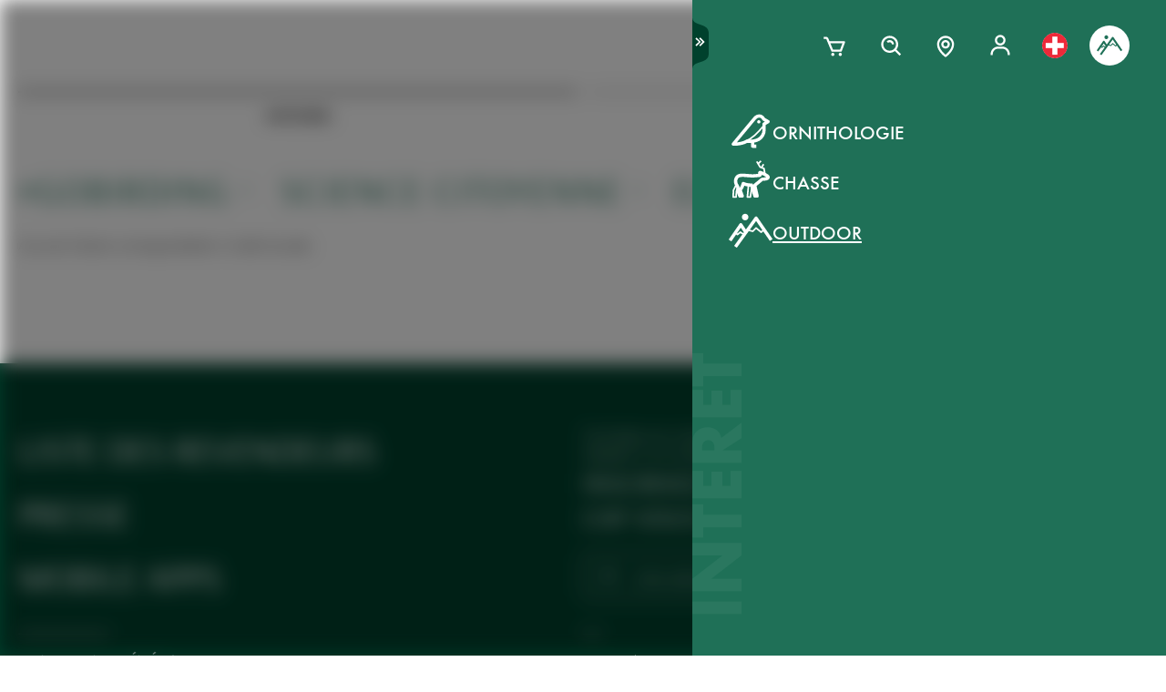

--- FILE ---
content_type: text/html; charset=utf-8
request_url: https://www.swarovskioptik.com/ch/fr/outdoor/histoires?tags=gobirding%2Ccitizen+science%2Cel%2Chealth&tags=cl
body_size: 101364
content:
<!doctype html><html lang="fr-CH"><head><meta charset="utf-8"/><link rel="icon" href="/favicon.png"/><meta name="viewport" content="width=device-width,initial-scale=1"/><meta name="theme-color" content="#000000"/><link rel="apple-touch-icon" href="/logo180.png"/><link rel="manifest" href="/manifest.json" crossorigin="use-credentials"/><link rel="preload" as="image" href="https://images.ctfassets.net/pvkenuwtinkd/6bc5sabgjay4Zu6X0xr3Bn/95b59d1ebc43e0114e2edb8197cdfab8/Customer_Support_Black.svg"/><link rel="preload" as="image" imageSrcSet="https://images.ctfassets.net/pvkenuwtinkd/6i4l2JOMeuucCf7jB4lrZa/46b94af72a4c68d4d208d36a1c1540d9/K19_ATX_115_perspektivisch_HRes_RGB__1_.png?fm=webp&amp;q=80&amp;w=150 150w, https://images.ctfassets.net/pvkenuwtinkd/6i4l2JOMeuucCf7jB4lrZa/46b94af72a4c68d4d208d36a1c1540d9/K19_ATX_115_perspektivisch_HRes_RGB__1_.png?fm=webp&amp;q=80&amp;w=300 300w" imageSizes="200px"/><title>Stories Overview</title><meta name="description" content="These are the most inspiring Stories for products from Swarovski Optik"/><link rel="canonical" href="https://www.swarovskioptik.com/ch/fr/outdoor/histoires"/><meta property="og:title" content="Stories Overview"/><meta property="og:description" content="These are the most inspiring Stories for products from Swarovski Optik"/><meta property="og:site_name" content="Swarovski Optik"/><meta name="robots" content="index,follow"/><meta property="og:type" content="website"/><meta name="twitter:card" content="summary_large_image"/><meta name="twitter:title" content="Stories Overview"/><meta name="twitter:description" content="These are the most inspiring Stories for products from Swarovski Optik"/><meta name="twitter:site" content="@SwarovskiOptik"/><link rel="alternate" hrefLang="en-US" href="https://www.swarovskioptik.com/us/en/outdoor/stories"/><link rel="alternate" hrefLang="en-SE" href="https://www.swarovskioptik.com/se/en/outdoor/stories"/><link rel="alternate" hrefLang="en-DK" href="https://www.swarovskioptik.com/dk/en/outdoor/stories"/><link rel="alternate" hrefLang="en-NO" href="https://www.swarovskioptik.com/no/en/outdoor/stories"/><link rel="alternate" hrefLang="pl-PL" href="https://www.swarovskioptik.com/pl/pl/outdoor/stories"/><link rel="alternate" hrefLang="en-NL" href="https://www.swarovskioptik.com/nl/en/outdoor/stories"/><link rel="alternate" hrefLang="en-GB" href="https://www.swarovskioptik.com/gb/en/outdoor/stories"/><link rel="alternate" hrefLang="es-ES" href="https://www.swarovskioptik.com/es/es/outdoor/historias"/><link rel="alternate" hrefLang="en-IT" href="https://www.swarovskioptik.com/it/en/outdoor/stories"/><link rel="alternate" hrefLang="it-IT" href="https://www.swarovskioptik.com/it/it/outdoor/storia"/><link rel="alternate" hrefLang="fr-CH" href="https://www.swarovskioptik.com/ch/fr/outdoor/histoires"/><link rel="alternate" hrefLang="it-CH" href="https://www.swarovskioptik.com/ch/it/outdoor/storia"/><link rel="alternate" hrefLang="de-CH" href="https://www.swarovskioptik.com/ch/de/outdoor/geschichten"/><link rel="alternate" hrefLang="en-CH" href="https://www.swarovskioptik.com/ch/en/outdoor/stories"/><link rel="alternate" hrefLang="fr-BE" href="https://www.swarovskioptik.com/be/fr/outdoor/histoires"/><link rel="alternate" hrefLang="en-BE" href="https://www.swarovskioptik.com/be/en/outdoor/stories"/><link rel="alternate" hrefLang="de-DE" href="https://www.swarovskioptik.com/de/de/outdoor/geschichten"/><link rel="alternate" hrefLang="en-DE" href="https://www.swarovskioptik.com/de/en/outdoor/stories"/><link rel="alternate" hrefLang="de-AT" href="https://www.swarovskioptik.com/at/de/outdoor/geschichten"/><link rel="alternate" hrefLang="en-AT" href="https://www.swarovskioptik.com/at/en/outdoor/stories"/><link rel="alternate" hrefLang="en-FI" href="https://www.swarovskioptik.com/fi/en/outdoor/stories"/><link rel="alternate" hrefLang="fr-CA" href="https://www.swarovskioptik.com/ca/fr/outdoor/histoires"/><link rel="alternate" hrefLang="en-CA" href="https://www.swarovskioptik.com/ca/en/outdoor/stories"/><link rel="alternate" hrefLang="en-FR" href="https://www.swarovskioptik.com/fr/en/outdoor/stories"/><link rel="alternate" hrefLang="fr-FR" href="https://www.swarovskioptik.com/fr/fr/outdoor/histoires"/><link rel="alternate" hrefLang="en-LU" href="https://www.swarovskioptik.com/lu/en/outdoor/stories"/><link rel="alternate" hrefLang="de-LU" href="https://www.swarovskioptik.com/lu/de/outdoor/geschichten"/><link rel="alternate" hrefLang="fr-LU" href="https://www.swarovskioptik.com/lu/fr/outdoor/histoires"/><link rel="alternate" hrefLang="zh" href="https://www.swarovskioptik.com/int/zh/outdoor/gushi"/><link rel="alternate" hrefLang="en" href="https://www.swarovskioptik.com/int/en/outdoor/stories"/><link rel="alternate" hrefLang="es" href="https://www.swarovskioptik.com/int/es/outdoor/historias"/><link rel="alternate" hrefLang="ru" href="https://www.swarovskioptik.com/int/ru/outdoor/istorii"/><link rel="preconnect" href="https://images.ctfassets.net" crossorigin />
<link rel="dns-prefetch" href="https://images.ctfassets.net" />
<link rel="preload" href="/assets/fonts/SwarovskiFutura-Med.woff2" as="font" type="font/woff2" crossorigin />
<link rel="preload" href="/assets/fonts/SwarovskiFutura-Light.woff2" as="font" type="font/woff2" crossorigin />
<link rel="preload" href="/assets/fonts/MINERVAMODERNRegular.woff2" as="font" type="font/woff2" crossorigin />
<script>dataLayer = [{"event":"pageview","language":"fr","country":"CH","consumerType":"outdoor","pageType":"PageStoriesOverviewGlobal","pageId":"7LvwlcqRbQQVpqbTbVkThE"}];</script><script>dataLayer.push({
    originalLocation: document.location.protocol + "//" + document.location.hostname + document.location.pathname + document.location.search
})</script><!-- Google Tag Manager -->
<script>
  (function (w, d, s, l, i) {
    w[l] = w[l] || [];
    w[l].push({ "gtm.start": new Date().getTime(), event: "gtm.js" });
    var f = d.getElementsByTagName(s)[0],
      j = d.createElement(s),
      dl = l != "dataLayer" ? "&l=" + l : "";
    j.async = true;
    j.src =
      "https://www.googletagmanager.com/gtm.js?id=" +
      i +
      dl +
      "&gtm_auth=ghJ6WcQPsuewcl4GjykKgw&gtm_preview=env-1&gtm_cookies_win=x";
    f.parentNode.insertBefore(j, f);
  })(window, document, "script", "dataLayer", "GTM-MQ8N9Q2");
</script>
<!-- End Google Tag Manager -->
<script id="usercentrics-cmp" src="https://app.usercentrics.eu/browser-ui/latest/loader.js" data-ruleset-id="v62eLLU6k" async></script>
    <style data-emotion-css="0 1j8b983 1o4rfkk 1mkob1p esyz83 1ifv6wo 1rdisgv x13zhu 1ibl1vr 4t058r 1tzsg94 1gg8apt 5ej25d fil2ef q5ek1j 1rrxfjt 7g42yp r62bqx 218s7l 1w1affc 1ebs0p7 1mkvlya 1uudu6p 1jgaptv 1gk0f2 b7c0yo 19k7u3b 4a5kdu 4h3ahm 4wno04 d7homg 3omibb 1or5bn2 1hdurz7 i7lfsr 1fowqcx 13gi7ns 1yja847 33xtfj 1ixjxup 1wftklc 19xbsq vfjg5f 1npuj2p 8k1832 1qx0ae0 1x3sxtc otdl1n 1brqqyn gtek6g 1lc3ii9 zd1rpr 17k4r12 1bby7ct 1mms2o7 7t8go7 159i7l8 bsllsg 50zrmy 3dxelv 17tzskp h2xwy3 1h8t82v 1qq4nyu k5p2vq 1kfg5lj 1os6h8j 9kz668 116ljuv bp15bl 1hy7vuc q4mo0q 1w50j5o 1uj9nle dgesxd ey9f0y 1aynuae 1xe63ku a7rkpd txgd28 1ro1wtq 1vua54u had6eq 7dau2o 1ck0e5q j83mwl ujpgyk 15ybrad 1wryxa0 n6r1fj 1i9btny 1so90x5 6sjz87 t97bdt 1sdjnkx z8as5s 5ihn7x 1a8ditq 1vg7qce 9r792h cn3xcj psy6br rd11gi 1y64s78 1s7vd7 15t061g 1039uzg w6wfsn ttup11 133z2v7 1gebiw8 nohw3q 1na601p 1p9edfk 1ul56hc 1fb0u1x lhe71z 12ytvqw 1kfpjwd sxfe31 1mpg42o zhi2hk zigog8 j7l4ce 1uaudt0 cm6buf 1fcll6a 1ku1cf 1w0my53 jsjx7 18o7drl lkurmb 14f7luq 3qw46l 99znz1 an1ybx xs9ocj 1ce5cks 5edbjo ndg2d8 1qesvx2 1arc3le tf2sbs 1fgdcyd 18h5is2 b9b68r 1cpo0uj 1htriu1 32pbhi vcn3np uxradv 1arjtro 19oz27f 1lrmzof rdcj81 djq64s 1bziqhz 1e0q9k9 1ew2o7n 11h9qh7 6ekjz5 hwdztk wc4hml 17648h3 mrhcs0">*{box-sizing:border-box;}html{overflow-y:scroll;}html,body{font-size:16px;font-family:SwarovskiFutura,Futura,sans-serif;font-weight:500;}.smooth-scrolling{scroll-behavior:smooth;}body{--so-green:#1f7057;--so-green-half-opacity:#1f705780;--so-green-almost-transparent:#1f705701;--so-green-dark:#00412d;--so-green-dark-half-opacity:#00412d80;--so-green-dark-almost-transparent:#00412d01;--so-green-white:#e5ecea;--so-green-white-half-opacity:#e5ecea80;--so-green-white-almost-transparent:#e5ecea01;--white:#ffffff;--black:#000000;--max-container-width:100%;--content-gutter:20px;--max-content-width-new:calc(100% - 2 * var(--content-gutter));--max-narrow-content-width:calc(100% - 40px);--ctx-cart-background-color:var(--white);--ctx-cart-color:var(--so-green);--header-pinned-height:70px;--header-unfixed-height:70px;--plp-grid-gap:8px;--spacer-sm-size:2px;--spacer-smd-size:8px;--spacer-md-size:40px;--spacer-mdlg-size:48px;--spacer-lg-size:60px;margin:0;position:relative;-webkit-font-smoothing:antialiased;-moz-osx-font-smoothing:antialiased;font-smoothing:antialiased;}@media only screen and (min-width: 2200px){body{--max-container-width:2000px;}}@media (min-width: 1440px){body{--content-gutter:0px;--max-content-width-new:1400px;}}@media (min-width: 1105px){body{--max-narrow-content-width:1065px;}}@media (min-width: 768px){body{--ctx-cart-background-color:var(--so-green);--ctx-cart-color:#d8d8d8;}}@media (min-width: 768px){body{--header-pinned-height:100px;}}@media (min-width: 768px){body{--header-unfixed-height:100px;}}@media (min-width: 768px){body{--plp-grid-gap:20px;}}@media (min-width: 1400px){body{--plp-grid-gap:34px;}}@media (min-width: 768px){body{--spacer-sm-size:4px;--spacer-smd-size:20px;--spacer-md-size:50px;--spacer-mdlg-size:64px;--spacer-lg-size:100px;}}@media (max-width: 767.95px){body{overscroll-behavior-x:contain;}}#root.content-fadeout{-webkit-filter:brightness(0.3);filter:brightness(0.3);background:white;}#modal-root{position:relative;}.text-aa{-webkit-font-smoothing:auto;-moz-osx-font-smoothing:antialiased;font-smoothing:antialiased;}button{background:none;border:none;padding:0;cursor:pointer;color:inherit;font-size:1rem;font-family:inherit;}button >svg{pointer-events:none;}button.focus-visible:focus,a.focus-visible:focus,input.focus-visible:focus,video.focus-visible:focus,div[tabindex].focus-visible:focus{outline-style:dotted;outline-width:2px;outline-color:var(--focus-outline, var(--so-green));}button:focus:not(.focus-visible),a:focus:not(.focus-visible),input:focus:not(.focus-visible),video:focus:not(.focus-visible),div[tabindex]:focus:not(.focus-visible){outline:none;}.js-focus-visible :focus:not(.focus-visible){outline:none;}ul{margin:0;padding:0;list-style-type:none;}.swarovski-logo-element{grid-column:2/span 1;grid-row:1;justify-self:center;-webkit-align-self:center;-ms-flex-item-align:center;align-self:center;color:inherit;height:60px;}@media (min-width: 768px){.swarovski-logo-element{grid-column:2/span 2;}}.headroom--scrolled .swarovski-logo-element .logo{-webkit-transform:scale(1.4) translate(-54px, 6px);-moz-transform:scale(1.4) translate(-54px, 6px);-ms-transform:scale(1.4) translate(-54px, 6px);transform:scale(1.4) translate(-54px, 6px);}@media (min-width: 768px){.headroom--scrolled .swarovski-logo-element .logo{-webkit-transform:scale(1.05) translate(-42px, 17px);-moz-transform:scale(1.05) translate(-42px, 17px);-ms-transform:scale(1.05) translate(-42px, 17px);transform:scale(1.05) translate(-42px, 17px);}}.headroom--scrolled .swarovski-logo-element .text{opacity:0;-webkit-transform:translate(5px, 20px) scale(0.2);-moz-transform:translate(5px, 20px) scale(0.2);-ms-transform:translate(5px, 20px) scale(0.2);transform:translate(5px, 20px) scale(0.2);transform-origin:bottom left;}.headroom--pinned .swarovski-logo-element .logo{-webkit-transition:color 0.3s ease-out;transition:color 0.3s ease-out;}@-webkit-keyframes header-text-animation{0%{-webkit-transform:scale(0.8) translate(-20px, 0);-moz-transform:scale(0.8) translate(-20px, 0);-ms-transform:scale(0.8) translate(-20px, 0);transform:scale(0.8) translate(-20px, 0);opacity:0;}35%{-webkit-transform:scale(0.8) translate(-20px, 0);-moz-transform:scale(0.8) translate(-20px, 0);-ms-transform:scale(0.8) translate(-20px, 0);transform:scale(0.8) translate(-20px, 0);opacity:0;}100%{-webkit-transform:scale(1) translate(0, 0);-moz-transform:scale(1) translate(0, 0);-ms-transform:scale(1) translate(0, 0);transform:scale(1) translate(0, 0);opacity:1;}}@keyframes header-text-animation{0%{-webkit-transform:scale(0.8) translate(-20px, 0);-moz-transform:scale(0.8) translate(-20px, 0);-ms-transform:scale(0.8) translate(-20px, 0);transform:scale(0.8) translate(-20px, 0);opacity:0;}35%{-webkit-transform:scale(0.8) translate(-20px, 0);-moz-transform:scale(0.8) translate(-20px, 0);-ms-transform:scale(0.8) translate(-20px, 0);transform:scale(0.8) translate(-20px, 0);opacity:0;}100%{-webkit-transform:scale(1) translate(0, 0);-moz-transform:scale(1) translate(0, 0);-ms-transform:scale(1) translate(0, 0);transform:scale(1) translate(0, 0);opacity:1;}}@-webkit-keyframes header-text-animation-mobile{0%{-webkit-transform:scale(0.9) translate(-10px, 0);-moz-transform:scale(0.9) translate(-10px, 0);-ms-transform:scale(0.9) translate(-10px, 0);transform:scale(0.9) translate(-10px, 0);opacity:0;}35%{-webkit-transform:scale(0.9) translate(-10px, 0);-moz-transform:scale(0.9) translate(-10px, 0);-ms-transform:scale(0.9) translate(-10px, 0);transform:scale(0.9) translate(-10px, 0);opacity:0;}100%{-webkit-transform:scale(1) translate(0, 0);-moz-transform:scale(1) translate(0, 0);-ms-transform:scale(1) translate(0, 0);transform:scale(1) translate(0, 0);opacity:1;}}@keyframes header-text-animation-mobile{0%{-webkit-transform:scale(0.9) translate(-10px, 0);-moz-transform:scale(0.9) translate(-10px, 0);-ms-transform:scale(0.9) translate(-10px, 0);transform:scale(0.9) translate(-10px, 0);opacity:0;}35%{-webkit-transform:scale(0.9) translate(-10px, 0);-moz-transform:scale(0.9) translate(-10px, 0);-ms-transform:scale(0.9) translate(-10px, 0);transform:scale(0.9) translate(-10px, 0);opacity:0;}100%{-webkit-transform:scale(1) translate(0, 0);-moz-transform:scale(1) translate(0, 0);-ms-transform:scale(1) translate(0, 0);transform:scale(1) translate(0, 0);opacity:1;}}.headroom--unfixed.headroom-disable-animation .swarovski-logo-element .text{-webkit-animation:header-text-animation-mobile 0.3s linear;animation:header-text-animation-mobile 0.3s linear;-webkit-animation-fill-mode:forwards;animation-fill-mode:forwards;transform-origin:left;}@media (min-width: 768px){.headroom--unfixed.headroom-disable-animation .swarovski-logo-element .text{-webkit-animation:header-text-animation 0.3s linear;animation:header-text-animation 0.3s linear;}}.headroom--unfixed.headroom-disable-animation .swarovski-logo-element .logo{-webkit-transition:all 0.3s ease-out;transition:all 0.3s ease-out;-webkit-transform:translate(0, 0);-moz-transform:translate(0, 0);-ms-transform:translate(0, 0);transform:translate(0, 0);}.swarovski-logo-element:not(.headroom--scrolled) .swarovski-logo-element{margin-top:24px;}@media (min-width: 768px){.swarovski-logo-element{height:70px;width:300px;}}.global-main-navigation{background-color:var(--white);position:fixed;top:0;left:0;display:-webkit-box;display:-webkit-flex;display:-ms-flexbox;display:flex;-webkit-box-pack:center;-ms-flex-pack:center;-webkit-justify-content:center;justify-content:center;z-index:110;width:100%;height:100%;overflow-y:scroll;}.global-main-navigation.bg-grey{background-color:var(--so-green-white);}.global-main-navigation.from-left,.global-main-navigation.from-right{-webkit-transform:translateX(0);-moz-transform:translateX(0);-ms-transform:translateX(0);transform:translateX(0);-webkit-filter:opacity(1);filter:opacity(1);-webkit-transition:0.25s cubic-bezier(0.21, 0.84, 0.55, 0.97) -webkit-transform;transition:0.25s cubic-bezier(0.21, 0.84, 0.55, 0.97) transform;}.global-main-navigation:not(.active){-webkit-filter:opacity(0.9);filter:opacity(0.9);}.global-main-navigation:not(.active).from-left{-webkit-transform:translateX(-100%);-moz-transform:translateX(-100%);-ms-transform:translateX(-100%);transform:translateX(-100%);-webkit-transition:0.25s cubic-bezier(0.21, 0.84, 0.55, 0.97) -webkit-transform;transition:0.25s cubic-bezier(0.21, 0.84, 0.55, 0.97) transform;}.global-main-navigation:not(.active).from-right{-webkit-transform:translateX(100%);-moz-transform:translateX(100%);-ms-transform:translateX(100%);transform:translateX(100%);-webkit-transition:0.2s cubic-bezier(0.21, 0.84, 0.55, 0.97) -webkit-transform;transition:0.2s cubic-bezier(0.21, 0.84, 0.55, 0.97) transform;}.u-uppercase{text-transform:uppercase;}.u-underline{-webkit-text-decoration:underline;text-decoration:underline;}.u-no-decoration{-webkit-text-decoration:none;text-decoration:none;}.u-d-none{display:none;}.u-d-block{display:block;}.u-d-flex{display:-webkit-box;display:-webkit-flex;display:-ms-flexbox;display:flex;}.u-gap-2{gap:0.25rem;}.u-gap-2{gap:0.5rem;}.u-fd-column{-webkit-flex-direction:column;-ms-flex-direction:column;flex-direction:column;}.u-fg-1{-webkit-box-flex:1;-webkit-flex-grow:1;-ms-flex-positive:1;flex-grow:1;}.u-ai-start{-webkit-align-items:flex-start;-webkit-box-align:flex-start;-ms-flex-align:flex-start;align-items:flex-start;}.u-ai-center{-webkit-align-items:center;-webkit-box-align:center;-ms-flex-align:center;align-items:center;}.u-ai-end{-webkit-align-items:flex-end;-webkit-box-align:flex-end;-ms-flex-align:flex-end;align-items:flex-end;}.u-jc-start{-webkit-box-pack:start;-ms-flex-pack:start;-webkit-justify-content:flex-start;justify-content:flex-start;}.u-jc-center{-webkit-box-pack:center;-ms-flex-pack:center;-webkit-justify-content:center;justify-content:center;}.u-jc-between{-webkit-box-pack:justify;-webkit-justify-content:space-between;justify-content:space-between;}.u-jc-end{-webkit-box-pack:end;-ms-flex-pack:end;-webkit-justify-content:flex-end;justify-content:flex-end;}.u-flex-centered{display:-webkit-box;display:-webkit-flex;display:-ms-flexbox;display:flex;-webkit-box-pack:center;-ms-flex-pack:center;-webkit-justify-content:center;justify-content:center;-webkit-align-items:center;-webkit-box-align:center;-ms-flex-align:center;align-items:center;}.u-self-center{-webkit-align-self:center;-ms-flex-item-align:center;align-self:center;}.u-justify-self-end{justify-self:flex-end;}.u-relative{position:relative;}.u-absolute{position:absolute;}.u-bottom{bottom:0;}.u-top{top:0;}.u-bottom-0{bottom:0;}.u-top-0{top:0;}.u-right{right:0;}.u-left{left:0;}.u-right-0{right:0;}.u-left-0{left:0;}.u-left-50{left:50%;}.u-right-50{right:50%;}.u-top-50{top:50%;}.u-top-25{top:25%;}.u-bottom-50{bottom:50%;}.u-absolute-full{position:absolute;left:0;top:0;width:100%;height:100%;}.u-fw-300{font-weight:300;}.u-fw-500{font-weight:500;}.u-ta-left{text-align:left;}.u-ta-right{text-align:right;}.u-ta-center{text-align:center;}.u-hide-scrollbar-x{scrollbar-width:none;}.u-hide-scrollbar-x::-webkit-scrollbar{display:none;}.u-overflow-hidden{overflow:hidden;}.u-overflow-x-hidden{overflow-x:hidden;}.u-overflow-y-hidden{overflow-y:hidden;}.u-overflow-y-scroll{overflow-y:scroll;}.u-overflow-y-auto{overflow-y:auto;}.u-color-inherit{color:inherit;}.u-hidden{visibility:hidden;}.u-none{display:none;}.u-overscroll-behavior-x-contain{overscroll-behavior-x:contain;}.u-m-0{margin:0;}.u-mt-0{margin-top:0;}.u-mb-0{margin-bottom:0;}.u-mb-0_5{margin-bottom:2px;}.u-mt-1{margin-top:4px;}.u-mb-1{margin-bottom:4px;}.u-mt-2{margin-top:8px;}.u-mb-2{margin-bottom:8px;}.u-mt-3{margin-top:12px;}.u-mb-3{margin-bottom:12px;}.u-mt-4{margin-top:16px;}.u-mb-4{margin-bottom:16px;}.u-mt-5{margin-top:20px;}.u-mb-5{margin-bottom:20px;}.u-mt-6{margin-top:24px;}.u-mb-6{margin-bottom:24px;}.u-mt-7{margin-top:28px;}.u-mb-7{margin-bottom:28px;}.u-mt-8{margin-top:32px;}.u-mb-8{margin-bottom:32px;}.u-ml-1{margin-left:4px;}.u-ml-2{margin-left:8px;}.u-ml-3{margin-left:12px;}.u-ml-4{margin-left:16px;}.u-ml-5{margin-left:20px;}.u-ml-6{margin-left:24px;}.u-ml-7{margin-left:28px;}.u-ml-8{margin-left:32px;}.u-color-green{color:var(--so-green);}.u-color-white{color:var(--white);}.u-color-black{color:var(--black);}.u-bg-black{background:var(--black);}.u-bg-so-green-white{background:var(--so-green-white);}.u-block{display:block;}.u-inline-block{display:inline-block;}.u-flex{display:-webkit-box;display:-webkit-flex;display:-ms-flexbox;display:flex;}.u-inline-flex{display:-webkit-inline-box;display:-webkit-inline-flex;display:-ms-inline-flexbox;display:inline-flex;}.u-flex-wrap{-webkit-box-flex-wrap:wrap;-webkit-flex-wrap:wrap;-ms-flex-wrap:wrap;flex-wrap:wrap;}.u-flex-col{-webkit-flex-direction:column;-ms-flex-direction:column;flex-direction:column;}.u-flex-row{-webkit-flex-direction:row;-ms-flex-direction:row;flex-direction:row;}.u-items-start{-webkit-align-items:flex-start;-webkit-box-align:flex-start;-ms-flex-align:flex-start;align-items:flex-start;}.u-items-center{-webkit-align-items:center;-webkit-box-align:center;-ms-flex-align:center;align-items:center;}.u-items-end{-webkit-align-items:flex-end;-webkit-box-align:flex-end;-ms-flex-align:flex-end;align-items:flex-end;}.u-justify-center{-webkit-box-pack:center;-ms-flex-pack:center;-webkit-justify-content:center;justify-content:center;}.u-justify-end{-webkit-box-pack:end;-ms-flex-pack:end;-webkit-justify-content:flex-end;justify-content:flex-end;}.u-flex-center{-webkit-box-pack:center;-ms-flex-pack:center;-webkit-justify-content:center;justify-content:center;-webkit-align-items:center;-webkit-box-align:center;-ms-flex-align:center;align-items:center;}.u-grow{-webkit-box-flex:1;-webkit-flex-grow:1;-ms-flex-positive:1;flex-grow:1;}.u-grid{display:grid;}.u-grid-cols-2{grid-template-columns:repeat(2, minmax(0, 1fr));}.u-grid-cols-3{grid-template-columns:repeat(3, minmax(0, 1fr));}.u-grid-cols-4{grid-template-columns:repeat(4, minmax(0, 1fr));}.u-h-full{height:100%;}.u-w-full{width:100%;}.u-w-max-content{width:-webkit-max-content;width:-moz-max-content;width:max-content;}.u-w-min-content{width:-webkit-min-content;width:-moz-min-content;width:min-content;}.u-scroll-x{overflow-x:scroll;}.u-scroll-y{overflow-y:scroll;}.u-scroll-y-auto{overflow-y:auto;}.u-gap-0_5{gap:2px;}.u-gap-1{gap:4px;}.u-gap-2{gap:8px;}.u-gap-3{gap:12px;}.u-gap-4{gap:16px;}.u-gap-5{gap:20px;}.u-gap-6{gap:24px;}.u-cursor-pointer{cursor:pointer;}.u-aspect-video{aspect-ratio:16/9;}.u-text-balance{text-wrap:balance;}.so-bg-white{background-color:var(--white);}.so-bg-green{background-color:var(--so-green);}.so-bg-green-dark{background-color:var(--so-green-dark);}.so-bg-gray2024{background-color:#E5EBEA;}.so-bg-gray2024-light{background-color:#f9f9f9;}.so-bg-cool-mint{background-color:#E6ECEA;}.so-bg-debug{background-color:red;}.so-color-green{color:var(--so-green);}.so-color-white{color:var(--white);}.so-color-black{color:var(--black);}.so-scrollbar-y::-webkit-scrollbar{width:6px;}.so-scrollbar-y::-webkit-scrollbar-track{background:#E5E5E5;}.so-scrollbar-y::-webkit-scrollbar-thumb{background:var(--so-green);border-radius:0;}@font-face{font-family:SwarovskiFutura;src:url("/assets/fonts/SwarovskiFutura-Bold.woff2") format("woff2");font-weight:700;font-style:normal;font-display:swap;}@font-face{font-family:SwarovskiFutura;src:url("/assets/fonts/SwarovskiFutura-Med.woff2") format("woff2");font-weight:500;font-style:normal;font-display:swap;}@font-face{font-family:SwarovskiFutura;src:url("/assets/fonts/SwarovskiFutura-Light.woff2") format("woff2");font-weight:300;font-style:normal;font-display:swap;}@font-face{font-family:MinervaModern;src:url("/assets/fonts/MINERVAMODERNRegular.woff2") format("woff2");font-weight:500;font-style:normal;font-display:swap;}.swo-css-1mkob1p{display:-webkit-box;display:-webkit-flex;display:-ms-flexbox;display:flex;-webkit-flex-direction:column;-ms-flex-direction:column;flex-direction:column;min-height:100vh;}.swo-css-1mkob1p >.expand{-webkit-box-flex:1;-webkit-flex-grow:1;-ms-flex-positive:1;flex-grow:1;}.swo-css-1mkob1p >.fill-screen{min-height:60vh;}.swo-css-esyz83{z-index:100;position:absolute;width:100%;--padding:12px;--navigation-diff:0;}@media (max-width: 767.95px){.swo-css-esyz83.has-opened-pane{z-index:2147483002;}}.swo-css-esyz83 .headroom{top:0;left:0;right:0;z-index:100;}.swo-css-esyz83 .headroom--unfixed{position:relative;-webkit-transform:translateY(0);-moz-transform:translateY(0);-ms-transform:translateY(0);transform:translateY(0);}.swo-css-esyz83 .headroom--scrolled{-webkit-transition:-webkit-transform 200ms linear;transition:transform 200ms linear;}.swo-css-esyz83 .headroom--unpinned{position:fixed;-webkit-transform:translateY(-100%);-moz-transform:translateY(-100%);-ms-transform:translateY(-100%);transform:translateY(-100%);}.swo-css-esyz83 .headroom--pinned{position:fixed;-webkit-transform:translateY(0%);-moz-transform:translateY(0%);-ms-transform:translateY(0%);transform:translateY(0%);}.header-hidden .swo-css-esyz83{visibility:hidden;}@media (min-width: 768px){.swo-css-esyz83{--padding:20px;}}@media (min-width: 992px){.swo-css-esyz83{--padding:32px;}}.swo-css-esyz83.variant-white .headroom{--header-variant-theme-background-color:var(--white);--header-variant-theme-text-color:black;}.swo-css-esyz83.variant-transparent-black .headroom{--header-variant-theme-background-color:transparent;--header-variant-theme-text-color:black;}.swo-css-esyz83.variant-transparent-white .headroom{--header-variant-theme-background-color:transparent;--header-variant-theme-text-color:var(--white);}.swo-css-esyz83.custom-mode .headroom{--header-variant-theme-background-color:red!important;--header-variant-theme-text-color:blue!important;}@media (max-width: 767.95px){.swo-css-esyz83.has-opened-pane .headroom{--header-variant-theme-background-color:var(--white)!important;--header-variant-theme-text-color:black!important;}}.swo-css-esyz83:not(.has-opened-pane) .headroom--scrolled{-webkit-backdrop-filter:blur(5px)!important;backdrop-filter:blur(5px)!important;}.swo-css-esyz83 .headroom--scrolled{background-color:rgba(255, 255, 255, 0.9)!important;--header-variant-theme-background-color:var(--white)!important;--header-variant-theme-text-color:black!important;}.swo-css-1ifv6wo{--focus-outline:currentColor;position:relative;left:var(--navigation-diff);top:0;width:100%;padding-left:var(--padding);padding-right:var(--padding);-webkit-transition:color 0.2s;transition:color 0.2s;color:var(--text-color);display:grid;grid-template-columns:60px auto;gap:20px;-webkit-align-items:center;-webkit-box-align:center;-ms-flex-align:center;align-items:center;z-index:1;--text-color:var(--header-variant-theme-text-color);--text-emphasis-color:var(--header-variant-theme-text-color);}.headroom--pinned .swo-css-1ifv6wo{grid-template-rows:var(--header-pinned-height);}.headroom--unfixed .swo-css-1ifv6wo{grid-template-rows:var(--header-unfixed-height);}@media (min-width: 768px){.swo-css-1ifv6wo{width:30em;max-width:50%;padding-left:var(--padding);padding-right:0;}}@media (min-width: 768px){.swo-css-1ifv6wo{grid-template-columns:72px auto;gap:12px;}}@media (min-width: 992px){.swo-css-1ifv6wo{gap:32px;}}.swo-css-1ifv6wo.opened-content-pane.with-content{--text-color:var(--black);--text-emphasis-color:var(--black);}@media (max-width: 767.95px){.swo-css-1ifv6wo.opened-content-pane{--text-color:var(--black);--text-emphasis-color:var(--black);}}@media (min-width: 768px) and (max-width: 1399.9px){.swo-css-1ifv6wo.opened-pickers{display:none;}}.swo-css-1rdisgv{cursor:pointer;display:inline-block;color:currentColor;}.swo-css-1rdisgv.underline{color:var(--so-green);text-transform:uppercase;text-underline-position:under;text-underline-offset:1px;font-size:18px;}.swo-css-1rdisgv.underline-plain{color:var(--so-green);text-transform:uppercase;-webkit-text-decoration:underline;text-decoration:underline;font-size:18px;}.swo-css-1rdisgv.no-decoration{-webkit-text-decoration:none;text-decoration:none;}.swo-css-1rdisgv.upper-cased{text-transform:uppercase;}.swo-css-1rdisgv svg{max-height:100%;max-width:100%;}@media (max-width: 767.95px){.swo-css-1rdisgv{height:49px;}}.swo-css-x13zhu{display:-webkit-box;display:-webkit-flex;display:-ms-flexbox;display:flex;gap:8px;}@media (min-width: 992px){.swo-css-x13zhu{gap:20px;}}@media (max-width: 767.95px){.swo-css-x13zhu{display:none;}}.swo-css-1ibl1vr{display:-webkit-box;display:-webkit-flex;display:-ms-flexbox;display:flex;-webkit-transition:color 0.2s linear;transition:color 0.2s linear;}.headroom--scrolled .swo-css-1ibl1vr{margin-top:0px;}@media (min-width: 768px){.headroom--unfixed .swo-css-1ibl1vr{-webkit-align-items:center;-webkit-box-align:center;-ms-flex-align:center;align-items:center;}}.swo-css-4t058r{padding:12px;display:-webkit-box;display:-webkit-flex;display:-ms-flexbox;display:flex;-webkit-flex-direction:column;-ms-flex-direction:column;flex-direction:column;-webkit-align-items:center;-webkit-box-align:center;-ms-flex-align:center;align-items:center;width:-webkit-max-content;width:-moz-max-content;width:max-content;color:var(--text-color);position:relative;}.swo-css-4t058r span{border-bottom:2px solid transparent;}.swo-css-4t058r:hover,.swo-css-4t058r.active{color:var(--text-emphasis-color);}.swo-css-4t058r:hover span,.swo-css-4t058r.active span{border-bottom-color:var(--text-emphasis-color);}.swo-css-1tzsg94{font-size:16px;line-height:1.2;letter-spacing:2px;}@media (min-width: 768px){.swo-css-1tzsg94{font-size:18px;}}.swo-css-1gg8apt{--focus-outline:currentColor;position:absolute;right:var(--navigation-diff);top:0;-webkit-transition:color 0.2s;transition:color 0.2s;color:var(--header-variant-theme-text-color);display:grid;-webkit-align-items:center;-webkit-box-align:center;-ms-flex-align:center;align-items:center;z-index:1;}.headroom--pinned .swo-css-1gg8apt{grid-template-rows:var(--header-pinned-height);}.headroom--unfixed .swo-css-1gg8apt{grid-template-rows:var(--header-unfixed-height);}@media (min-width: 768px){.swo-css-1gg8apt{padding-right:var(--padding);}}.swo-css-1gg8apt.opened-pickers.light{color:var(--black);}.swo-css-1gg8apt.opened-pickers.dark{color:var(--white);--icon-color:var(--black);}@media (min-width: 768px){.swo-css-1gg8apt.opened-pickers.dark{--icon-color:var(--white);}}@media (min-width: 768px) and (max-width: 1399.9px){.swo-css-1gg8apt.opened-content-pane{display:none;}}.swo-css-5ej25d{display:-webkit-box;display:-webkit-flex;display:-ms-flexbox;display:flex;-webkit-box-pack:end;-ms-flex-pack:end;-webkit-justify-content:flex-end;justify-content:flex-end;-webkit-align-items:center;-webkit-box-align:center;-ms-flex-align:center;align-items:center;}.swo-css-fil2ef{position:relative;--padding:20px;--nav-size:calc(20px + 2 * var(--padding));height:var(--nav-size);width:var(--nav-size);position:relative;--after-padding:8px;--t:calc(-50% + 0.5 * var(--nav-size));}.swo-css-fil2ef.flag-button{--after-padding:13px;}.swo-css-fil2ef:after{content:"";position:absolute;top:var(--after-padding);left:var(--after-padding);width:calc(100% - 2 * var(--after-padding));height:calc(100% - 2 * var(--after-padding));border-radius:50%;}.dark .swo-css-fil2ef.active{--icon-color:var(--so-green);}.dark .swo-css-fil2ef.active:after{background-color:var(--white);}.light .swo-css-fil2ef.active{--icon-color:var(--white);}.light .swo-css-fil2ef.active:after{background-color:var(--so-green);}.light .swo-css-fil2ef.active.flag-button:after{background-color:var(--black);}@media (max-width: 767.95px){.swo-css-fil2ef:not(.show-mobile){display:none;}}@media (min-width: 768px){.swo-css-fil2ef.hide-desktop{display:none;}}.swo-css-fil2ef svg{padding:16px;width:100%;height:auto;object-fit:contain;color:var(--icon-color, inherit);position:relative;z-index:1;}.swo-css-fil2ef ._navigation-title{-webkit-filter:opacity(0);filter:opacity(0);-webkit-transition:filter 0.12s linear,-webkit-transform 0.12s 0.05s linear;transition:filter 0.12s linear,transform 0.12s 0.05s linear;}@media (max-width: 767.95px){.swo-css-fil2ef ._navigation-title{display:none;}}.swo-css-fil2ef ._navigation-title.stick-center{-webkit-transform:translate(var(--t), -0.7em);-moz-transform:translate(var(--t), -0.7em);-ms-transform:translate(var(--t), -0.7em);transform:translate(var(--t), -0.7em);}.swo-css-fil2ef ._navigation-title.stick-right{-webkit-transform:translate(0, -0.7em);-moz-transform:translate(0, -0.7em);-ms-transform:translate(0, -0.7em);transform:translate(0, -0.7em);}.swo-css-fil2ef:hover ._navigation-title,.swo-css-fil2ef.focus-visible ._navigation-title{-webkit-filter:opacity(1);filter:opacity(1);}.swo-css-fil2ef:hover ._navigation-title.stick-center,.swo-css-fil2ef.focus-visible ._navigation-title.stick-center{-webkit-transform:translate(var(--t), 0);-moz-transform:translate(var(--t), 0);-ms-transform:translate(var(--t), 0);transform:translate(var(--t), 0);}.swo-css-fil2ef:hover ._navigation-title.stick-right,.swo-css-fil2ef.focus-visible ._navigation-title.stick-right{-webkit-transform:translate(0, 0);-moz-transform:translate(0, 0);-ms-transform:translate(0, 0);transform:translate(0, 0);}.swo-css-fil2ef svg{margin-left:1px;margin-top:1px;}.swo-css-q5ek1j{top:calc(100% - 0.2em);width:8em;}.swo-css-q5ek1j.stick-right{right:0;text-align:right;}.swo-css-q5ek1j.stick-center{left:0;text-align:center;}.swo-css-1rrxfjt{position:relative;--padding:20px;--nav-size:calc(20px + 2 * var(--padding));height:var(--nav-size);width:var(--nav-size);position:relative;--after-padding:8px;--t:calc(-50% + 0.5 * var(--nav-size));}.swo-css-1rrxfjt.flag-button{--after-padding:13px;}.swo-css-1rrxfjt:after{content:"";position:absolute;top:var(--after-padding);left:var(--after-padding);width:calc(100% - 2 * var(--after-padding));height:calc(100% - 2 * var(--after-padding));border-radius:50%;}.dark .swo-css-1rrxfjt.active{--icon-color:var(--so-green);}.dark .swo-css-1rrxfjt.active:after{background-color:var(--white);}.light .swo-css-1rrxfjt.active{--icon-color:var(--white);}.light .swo-css-1rrxfjt.active:after{background-color:var(--so-green);}.light .swo-css-1rrxfjt.active.flag-button:after{background-color:var(--black);}@media (max-width: 767.95px){.swo-css-1rrxfjt:not(.show-mobile){display:none;}}@media (min-width: 768px){.swo-css-1rrxfjt.hide-desktop{display:none;}}.swo-css-1rrxfjt svg{padding:16px;width:100%;height:auto;object-fit:contain;color:var(--icon-color, inherit);position:relative;z-index:1;}.swo-css-1rrxfjt ._navigation-title{-webkit-filter:opacity(0);filter:opacity(0);-webkit-transition:filter 0.12s linear,-webkit-transform 0.12s 0.05s linear;transition:filter 0.12s linear,transform 0.12s 0.05s linear;}@media (max-width: 767.95px){.swo-css-1rrxfjt ._navigation-title{display:none;}}.swo-css-1rrxfjt ._navigation-title.stick-center{-webkit-transform:translate(var(--t), -0.7em);-moz-transform:translate(var(--t), -0.7em);-ms-transform:translate(var(--t), -0.7em);transform:translate(var(--t), -0.7em);}.swo-css-1rrxfjt ._navigation-title.stick-right{-webkit-transform:translate(0, -0.7em);-moz-transform:translate(0, -0.7em);-ms-transform:translate(0, -0.7em);transform:translate(0, -0.7em);}.swo-css-1rrxfjt:hover ._navigation-title,.swo-css-1rrxfjt.focus-visible ._navigation-title{-webkit-filter:opacity(1);filter:opacity(1);}.swo-css-1rrxfjt:hover ._navigation-title.stick-center,.swo-css-1rrxfjt.focus-visible ._navigation-title.stick-center{-webkit-transform:translate(var(--t), 0);-moz-transform:translate(var(--t), 0);-ms-transform:translate(var(--t), 0);transform:translate(var(--t), 0);}.swo-css-1rrxfjt:hover ._navigation-title.stick-right,.swo-css-1rrxfjt.focus-visible ._navigation-title.stick-right{-webkit-transform:translate(0, 0);-moz-transform:translate(0, 0);-ms-transform:translate(0, 0);transform:translate(0, 0);}.swo-css-1rrxfjt svg{margin-left:0;margin-top:1px;}.swo-css-7g42yp{position:relative;--padding:20px;--nav-size:calc(20px + 2 * var(--padding));height:var(--nav-size);width:var(--nav-size);position:relative;--after-padding:8px;--t:calc(-50% + 0.5 * var(--nav-size));}.swo-css-7g42yp.flag-button{--after-padding:13px;}.swo-css-7g42yp:after{content:"";position:absolute;top:var(--after-padding);left:var(--after-padding);width:calc(100% - 2 * var(--after-padding));height:calc(100% - 2 * var(--after-padding));border-radius:50%;}.dark .swo-css-7g42yp.active{--icon-color:var(--so-green);}.dark .swo-css-7g42yp.active:after{background-color:var(--white);}.light .swo-css-7g42yp.active{--icon-color:var(--white);}.light .swo-css-7g42yp.active:after{background-color:var(--so-green);}.light .swo-css-7g42yp.active.flag-button:after{background-color:var(--black);}@media (max-width: 767.95px){.swo-css-7g42yp:not(.show-mobile){display:none;}}@media (min-width: 768px){.swo-css-7g42yp.hide-desktop{display:none;}}.swo-css-7g42yp svg{padding:16px;width:100%;height:auto;object-fit:contain;color:var(--icon-color, inherit);position:relative;z-index:1;}.swo-css-7g42yp ._navigation-title{-webkit-filter:opacity(0);filter:opacity(0);-webkit-transition:filter 0.12s linear,-webkit-transform 0.12s 0.05s linear;transition:filter 0.12s linear,transform 0.12s 0.05s linear;}@media (max-width: 767.95px){.swo-css-7g42yp ._navigation-title{display:none;}}.swo-css-7g42yp ._navigation-title.stick-center{-webkit-transform:translate(var(--t), -0.7em);-moz-transform:translate(var(--t), -0.7em);-ms-transform:translate(var(--t), -0.7em);transform:translate(var(--t), -0.7em);}.swo-css-7g42yp ._navigation-title.stick-right{-webkit-transform:translate(0, -0.7em);-moz-transform:translate(0, -0.7em);-ms-transform:translate(0, -0.7em);transform:translate(0, -0.7em);}.swo-css-7g42yp:hover ._navigation-title,.swo-css-7g42yp.focus-visible ._navigation-title{-webkit-filter:opacity(1);filter:opacity(1);}.swo-css-7g42yp:hover ._navigation-title.stick-center,.swo-css-7g42yp.focus-visible ._navigation-title.stick-center{-webkit-transform:translate(var(--t), 0);-moz-transform:translate(var(--t), 0);-ms-transform:translate(var(--t), 0);transform:translate(var(--t), 0);}.swo-css-7g42yp:hover ._navigation-title.stick-right,.swo-css-7g42yp.focus-visible ._navigation-title.stick-right{-webkit-transform:translate(0, 0);-moz-transform:translate(0, 0);-ms-transform:translate(0, 0);transform:translate(0, 0);}.swo-css-r62bqx{font-family:SwarovskiFutura,Futura,sans-serif;font-weight:500;position:relative;--padding:20px;--nav-size:calc(20px + 2 * var(--padding));height:var(--nav-size);width:var(--nav-size);position:relative;--after-padding:8px;--t:calc(-50% + 0.5 * var(--nav-size));}.swo-css-r62bqx.flag-button{--after-padding:13px;}.swo-css-r62bqx:after{content:"";position:absolute;top:var(--after-padding);left:var(--after-padding);width:calc(100% - 2 * var(--after-padding));height:calc(100% - 2 * var(--after-padding));border-radius:50%;}.dark .swo-css-r62bqx.active{--icon-color:var(--so-green);}.dark .swo-css-r62bqx.active:after{background-color:var(--white);}.light .swo-css-r62bqx.active{--icon-color:var(--white);}.light .swo-css-r62bqx.active:after{background-color:var(--so-green);}.light .swo-css-r62bqx.active.flag-button:after{background-color:var(--black);}@media (max-width: 767.95px){.swo-css-r62bqx:not(.show-mobile){display:none;}}@media (min-width: 768px){.swo-css-r62bqx.hide-desktop{display:none;}}.swo-css-r62bqx svg{padding:16px;width:100%;height:auto;object-fit:contain;color:var(--icon-color, inherit);position:relative;z-index:1;}.swo-css-r62bqx ._navigation-title{-webkit-filter:opacity(0);filter:opacity(0);-webkit-transition:filter 0.12s linear,-webkit-transform 0.12s 0.05s linear;transition:filter 0.12s linear,transform 0.12s 0.05s linear;}@media (max-width: 767.95px){.swo-css-r62bqx ._navigation-title{display:none;}}.swo-css-r62bqx ._navigation-title.stick-center{-webkit-transform:translate(var(--t), -0.7em);-moz-transform:translate(var(--t), -0.7em);-ms-transform:translate(var(--t), -0.7em);transform:translate(var(--t), -0.7em);}.swo-css-r62bqx ._navigation-title.stick-right{-webkit-transform:translate(0, -0.7em);-moz-transform:translate(0, -0.7em);-ms-transform:translate(0, -0.7em);transform:translate(0, -0.7em);}.swo-css-r62bqx:hover ._navigation-title,.swo-css-r62bqx.focus-visible ._navigation-title{-webkit-filter:opacity(1);filter:opacity(1);}.swo-css-r62bqx:hover ._navigation-title.stick-center,.swo-css-r62bqx.focus-visible ._navigation-title.stick-center{-webkit-transform:translate(var(--t), 0);-moz-transform:translate(var(--t), 0);-ms-transform:translate(var(--t), 0);transform:translate(var(--t), 0);}.swo-css-r62bqx:hover ._navigation-title.stick-right,.swo-css-r62bqx.focus-visible ._navigation-title.stick-right{-webkit-transform:translate(0, 0);-moz-transform:translate(0, 0);-ms-transform:translate(0, 0);transform:translate(0, 0);}.swo-css-218s7l{width:100%;z-index:100;display:-webkit-box;display:-webkit-flex;display:-ms-flexbox;display:flex;-webkit-box-pack:center;-ms-flex-pack:center;-webkit-justify-content:center;justify-content:center;--margin-top:80px;--padding-top:40px;background-color:var(--header-variant-theme-background-color);color:var(--header-variant-theme-text-color);}@media (min-height: 780px){.swo-css-218s7l{--padding-top:120px;}}.swo-css-218s7l:before{position:absolute;content:"";top:0;left:0;width:100%;height:var(--header-pinned-height);z-index:-1;}.headroom--unfixed .swo-css-218s7l.variant-white:before{background:linear-gradient(white, transparent);}.headroom--unfixed .swo-css-218s7l.variant-transparent-white:before{background:linear-gradient(#00000060, transparent);}.headroom--scrolled .swo-css-218s7l{-webkit-transition:background-color 0.3s linear;transition:background-color 0.3s linear;}.headroom--scrolled .swo-css-218s7l.variant-white,.headroom--scrolled .swo-css-218s7l.variant-transparent-black,.headroom--scrolled .swo-css-218s7l.variant-transparent-white{background-color:rgba(255, 255, 255, 0.9);color:black;}.headroom--scrolled .swo-css-218s7l.custom-mode{background-color:rgba(255, 0, 0, 0.82);color:black;}.swo-css-218s7l.background-light{--icon-color:black;}.swo-css-218s7l.background-white{--icon-color:black;}.swo-css-218s7l.background-dark{--icon-color:white;}.swo-css-218s7l.tag-shop{--bg-color-second-pane:var(--white);}.swo-css-218s7l.tag-content{--bg-color-second-pane:#E5EBEA;}.swo-css-218s7l.tag-green{--bg-color-second-pane:var(--so-green);}.swo-css-218s7l.tag-gray{--bg-color-second-pane:#E5EBEA;}.swo-css-1w1affc{--close-pane-width:18px;position:fixed;width:100%;height:100vh;height:100dvh;top:0;left:0;overflow-x:hidden;-webkit-transition:backdrop-filter 0.2s;transition:backdrop-filter 0.2s;}.swo-css-1w1affc.viewport-only-md{display:none;}@media (min-width: 768px){.swo-css-1w1affc.viewport-only-md{display:-webkit-box;display:-webkit-flex;display:-ms-flexbox;display:flex;}}.swo-css-1w1affc.viewport-all{display:-webkit-box;display:-webkit-flex;display:-ms-flexbox;display:flex;}.swo-css-1w1affc.active{-webkit-backdrop-filter:blur(10px) brightness(0.5);backdrop-filter:blur(10px) brightness(0.5);}.swo-css-1w1affc:not(.active){pointer-events:none;}.swo-css-1w1affc.pane-left{-webkit-box-pack:start;-ms-flex-pack:start;-webkit-justify-content:flex-start;justify-content:flex-start;}.swo-css-1w1affc.pane-right{-webkit-box-pack:end;-ms-flex-pack:end;-webkit-justify-content:flex-end;justify-content:flex-end;}.swo-css-1w1affc.width-standard{--pane-width:420px;}@media (max-width: 767.95px){.swo-css-1w1affc.width-standard.viewport-all{--pane-width:100%;}}@media (min-width: 768px) and (max-width: 1399.9px){.swo-css-1w1affc.width-standard{--pane-width:520px;}}.swo-css-1w1affc.width-wide{--pane-width:512px;}@media (min-width: 768px) and (max-width: 1399.9px){.swo-css-1w1affc.width-wide{--pane-width:600px;}}.swo-css-1w1affc.width-full{--pane-width:calc(100vw * 2 / 3);}@media (min-width: 768px) and (max-width: 1399.9px){.swo-css-1w1affc.width-full{--pane-width:calc(100vw - 100px);}}@media (min-width: 1400px){.swo-css-1w1affc.width-full{--pane-width:min(900px, calc(100vw * 2 / 3));}}@media (min-width: 1400px){.swo-css-1w1affc.width-full{--pane-width:min(900px, calc(100vw * 2 / 3));}}.swo-css-1ebs0p7{position:absolute;width:calc(100% - var(--pane-width));height:100%;top:0;z-index:1;}.swo-css-1ebs0p7.pane-left{right:0;}.swo-css-1ebs0p7.pane-right{left:0;}.swo-css-1ebs0p7:not(.active){display:none;}.swo-css-1mkvlya{background-color:var(--bg-color);color:var(--text-color);width:var(--pane-width);position:relative;z-index:2;-webkit-transition:0.15s -webkit-transform ease-out,0.15s width ease-out;transition:0.15s transform ease-out,0.15s width ease-out;}.swo-css-1mkvlya.background-dark{--bg-color:var(--so-green);--text-color:var(--white);--text-background:#2a775f;}.swo-css-1mkvlya.background-light{--bg-color:#E6ECEA;--text-color:var(--black);--text-background:#f2f2f2;}.swo-css-1mkvlya.background-white{--bg-color:var(--white);--text-color:var(--black);--text-background:#f2f2f2;}.pane-right .swo-css-1mkvlya{-webkit-transform:translateX(100%);-moz-transform:translateX(100%);-ms-transform:translateX(100%);transform:translateX(100%);transform-origin:top right;padding:120px 40px 20px 40px;}.pane-left .swo-css-1mkvlya{-webkit-transform:translateX(-100%);-moz-transform:translateX(-100%);-ms-transform:translateX(-100%);transform:translateX(-100%);transform-origin:top left;padding:0;}.swo-css-1mkvlya.active{-webkit-transform:translateX(0%);-moz-transform:translateX(0%);-ms-transform:translateX(0%);transform:translateX(0%);}.swo-css-1uudu6p{position:absolute;z-index:10;width:var(--close-pane-width);height:100%;top:0;display:none;}.swo-css-1uudu6p svg{color:var(--so-green);}.background-dark .swo-css-1uudu6p svg{color:var(--so-green-dark);}.swo-css-1uudu6p.pane-left{left:calc(var(--pane-width) - var(--close-pane-width) + 1px);}.swo-css-1uudu6p.pane-left button{left:-1px;}.swo-css-1uudu6p.pane-right{right:calc(var(--pane-width) - var(--close-pane-width));}.swo-css-1uudu6p.pane-right button{left:0;}.swo-css-1uudu6p button{position:relative;top:19px;}.swo-css-1uudu6p button:hover svg{color:var(--so-green-dark);}.active .swo-css-1uudu6p{display:block;}.swo-css-1jgaptv{position:absolute;top:19px;}.side-left .swo-css-1jgaptv{left:5px;}.side-right .swo-css-1jgaptv{left:3px;}.swo-css-1gk0f2{left:0;top:0;width:100%;height:100%;overflow-y:auto;position:-webkit-sticky;position:sticky;}.swo-css-b7c0yo{display:none;position:fixed;left:0;top:0;width:100%;height:100vh;height:100dvh;background-color:white;padding-top:90px;padding-left:0;padding-right:0;overflow:hidden;}@media (max-width: 767.95px){.has-opened-pane .swo-css-b7c0yo{display:-webkit-box;display:-webkit-flex;display:-ms-flexbox;display:flex;-webkit-flex-direction:column;-ms-flex-direction:column;flex-direction:column;}}.swo-css-19k7u3b{height:calc(var(--header-unfixed-height));}.swo-css-4a5kdu{max-width:var(--max-content-width-new);width:100%;margin-left:auto;margin-right:auto;}.swo-css-4a5kdu.narrow{max-width:var(--max-narrow-content-width);}.swo-css-4h3ahm.size-sm{height:var(--spacer-sm-size);}.swo-css-4h3ahm.size-smd{height:var(--spacer-smd-size);}.swo-css-4h3ahm.size-md{height:var(--spacer-md-size);}.swo-css-4h3ahm.size-lg{height:var(--spacer-lg-size);}.swo-css-4wno04{--padding-v:12px;--padding-h:25px;--padding-h-add-right:0px;--padding-h-add-left:0px;--pd:2px;padding:calc(var(--padding-v) + var(--pd)) calc(var(--padding-h) + var(--padding-h-add-right)) calc(var(--padding-v) - var(--pd)) calc(var(--padding-h) + var(--padding-h-add-left));line-height:1;-webkit-transition:0.1s linear background-color,0.1s linear color;transition:0.1s linear background-color,0.1s linear color;font-family:SwarovskiFutura,Futura,sans-serif;font-weight:500;font-size:18px;letter-spacing:0.6px;text-transform:uppercase;-webkit-text-decoration:none;text-decoration:none;border-radius:8px;display:inline-block;}.swo-css-4wno04.size-tiny{--padding-v:4px;--padding-h:8px;--pd:1px;}.swo-css-4wno04.size-small{--padding-v:8px;--padding-h:20px;}.swo-css-4wno04.size-big{--padding-v:16px;--padding-h:32px;}@media (min-width: 768px){.swo-css-4wno04{--padding-v:13px;--padding-h:44px;}.swo-css-4wno04.size-tiny{--padding-v:8px;--padding-h:15px;--pd:1px;}.swo-css-4wno04.size-small{--padding-v:9px;--padding-h:22px;}.swo-css-4wno04.size-big{--padding-v:24px;--padding-h:42px;}}.swo-css-4wno04:hover,.swo-css-4wno04:focus{-webkit-transition:0.1s linear background-color,0.1s linear color;transition:0.1s linear background-color,0.1s linear color;}.swo-css-4wno04.variant-green{border:1px solid transparent;}.swo-css-4wno04.variant-green:not([disabled]),.swo-css-4wno04.variant-green:not(.disabled){color:var(--white);background-color:var(--so-green);}.swo-css-4wno04.variant-green[disabled],.swo-css-4wno04.variant-green.disabled{color:var(--white);background-color:#BFBFBF;}.swo-css-4wno04.variant-green:hover:not([disabled]),.swo-css-4wno04.variant-green:focus:not([disabled]),.swo-css-4wno04.variant-green:hover:not(.swo-css-4wno04.variant-green.disabled),.swo-css-4wno04.variant-green:focus:not(.swo-css-4wno04.variant-green.disabled){color:var(--white);background-color:var(--so-green-dark);outline:none;}.swo-css-4wno04.variant-unstyled{padding:0;}.swo-css-4wno04.variant-normal,.swo-css-4wno04.variant-normal-underline{border:1px solid white;color:inherit;}.swo-css-4wno04.variant-normal:hover,.swo-css-4wno04.variant-normal-underline:hover,.swo-css-4wno04.variant-normal:focus,.swo-css-4wno04.variant-normal-underline:focus{background-color:var(--white);color:var(--so-green);outline:none;}.swo-css-4wno04.variant-normal:focus,.swo-css-4wno04.variant-normal-underline:focus{outline:2px dotted var(--so-green);}.swo-css-4wno04.variant-normal-underline{-webkit-text-decoration:underline;text-decoration:underline;}.swo-css-4wno04.variant-outline{border:1px solid var(--so-green);color:var(--so-green);}.swo-css-4wno04.variant-outline:hover,.swo-css-4wno04.variant-outline:focus{color:var(--white);background-color:var(--so-green);outline:none;}.swo-css-4wno04.variant-outline-inherit{border:1px solid currentColor;color:inherit;}.swo-css-4wno04.variant-outline-inherit:hover,.swo-css-4wno04.variant-outline-inherit:focus{background-color:var(--so-green);color:var(--white);border:1px solid var(--so-green);outline:none;}.swo-css-4wno04.variant-plain-underline{padding:0;color:var(--so-green);-webkit-text-decoration:underline;text-decoration:underline;}.swo-css-4wno04.variant-ghost-underline{color:var(--so-green);-webkit-text-decoration:underline;text-decoration:underline;}.swo-css-4wno04.variant-white{color:var(--so-green);background-color:var(--white);}.swo-css-4wno04[disabled],.swo-css-4wno04.disabled{cursor:not-allowed;color:#979797;}.swo-css-4wno04.size-tiny,.swo-css-4wno04.size-small{font-size:16px;}.swo-css-4wno04.click-action-pending{cursor:progress;}.swo-css-4wno04.with-icon{position:relative;}.swo-css-4wno04.with-icon svg{position:absolute;width:18px;top:0;height:100%;}@media (min-width: 768px){.swo-css-4wno04.with-icon svg{width:26px;}}.swo-css-4wno04.with-icon.icon-left{--padding-h-add-left:15px;}.swo-css-4wno04.with-icon.icon-left svg{left:2px;}@media (min-width: 768px){.swo-css-4wno04.with-icon.icon-left{--padding-h-add-left:12px;}.swo-css-4wno04.with-icon.icon-left svg{left:4px;}}.swo-css-4wno04.with-icon.icon-right{--padding-h-add-right:15px;}.swo-css-4wno04.with-icon.icon-right svg{right:2px;}@media (min-width: 768px){.swo-css-4wno04.with-icon.icon-right{--padding-h-add-right:12px;}.swo-css-4wno04.with-icon.icon-right svg{right:4px;}}.swo-css-d7homg{background-color:var(--so-green-dark);width:100%;display:-webkit-box;display:-webkit-flex;display:-ms-flexbox;display:flex;-webkit-flex-direction:column;-ms-flex-direction:column;flex-direction:column;}.swo-css-3omibb{max-width:var(--max-content-width-new);width:100%;display:grid;margin-left:auto;margin-right:auto;grid-template-columns:100%;grid-template-rows:auto auto auto auto auto auto;grid-template-areas:"first" "second" "third" "forth" "fifth" "sixth";padding:40px 0 20px 0;}@media (min-width: 768px){.swo-css-3omibb{grid-template-columns:repeat(2, minmax(0, 1fr));grid-template-rows:auto auto 105px;grid-template-areas:"top-left-first top-right-first" "top-left-second top-right-second" "bottom-left bottom-right";padding:70px 0 30px 0;}}.swo-css-1or5bn2{grid-area:second;display:-webkit-box;display:-webkit-flex;display:-ms-flexbox;display:flex;-webkit-flex-direction:column;-ms-flex-direction:column;flex-direction:column;-webkit-box-pack:start;-ms-flex-pack:start;-webkit-justify-content:flex-start;justify-content:flex-start;}@media (min-width: 768px){.swo-css-1or5bn2{grid-area:top-left-first;}}.swo-css-1hdurz7{cursor:pointer;display:block;-webkit-text-decoration:none;text-decoration:none;font-family:MinervaModern;--font-size:30px;font-size:var(--font-size);text-transform:uppercase;margin-bottom:20px;color:var(--white);}.swo-css-1hdurz7.underline{color:var(--so-green);text-transform:uppercase;text-underline-position:under;text-underline-offset:1px;font-size:18px;}.swo-css-1hdurz7.underline-plain{color:var(--so-green);text-transform:uppercase;-webkit-text-decoration:underline;text-decoration:underline;font-size:18px;}.swo-css-1hdurz7.no-decoration{-webkit-text-decoration:none;text-decoration:none;}.swo-css-1hdurz7.upper-cased{text-transform:uppercase;}@media (min-width: 768px){.swo-css-1hdurz7{--font-size:40px;}}.swo-css-i7lfsr{grid-area:third;}@media (min-width: 768px){.swo-css-i7lfsr{grid-area:top-left-second;}}.swo-css-1fowqcx{max-width:100px;margin-bottom:20px;margin-left:0;}.swo-css-13gi7ns{cursor:pointer;font-family:SwarovskiFutura,Futura,sans-serif;font-weight:500;font-size:16px;line-height:1.2;display:block;-webkit-text-decoration:none;text-decoration:none;text-transform:uppercase;margin-bottom:20px;color:var(--white);}.swo-css-13gi7ns.underline{color:var(--so-green);text-transform:uppercase;text-underline-position:under;text-underline-offset:1px;font-size:18px;}.swo-css-13gi7ns.underline-plain{color:var(--so-green);text-transform:uppercase;-webkit-text-decoration:underline;text-decoration:underline;font-size:18px;}.swo-css-13gi7ns.no-decoration{-webkit-text-decoration:none;text-decoration:none;}.swo-css-13gi7ns.upper-cased{text-transform:uppercase;}@media (min-width: 768px){.swo-css-13gi7ns{font-size:18px;}}.swo-css-1yja847{font-family:SwarovskiFutura,Futura,sans-serif;font-weight:500;font-size:16px;line-height:1.2;display:block;-webkit-text-decoration:none;text-decoration:none;text-transform:uppercase;margin-bottom:20px;color:var(--white);}@media (min-width: 768px){.swo-css-1yja847{font-size:18px;}}.swo-css-33xtfj{grid-area:sixth;}@media (min-width: 768px){.swo-css-33xtfj{grid-area:bottom-left;}}.swo-css-1ixjxup{display:-webkit-box;display:-webkit-flex;display:-ms-flexbox;display:flex;gap:20px;-webkit-align-items:flex-end;-webkit-box-align:flex-end;-ms-flex-align:flex-end;align-items:flex-end;height:100%;}@media (max-width: 575.95px){.swo-css-1ixjxup{-webkit-box-pack:justify;-webkit-justify-content:space-between;justify-content:space-between;}}.swo-css-1wftklc{grid-area:first;}@media (min-width: 768px){.swo-css-1wftklc{grid-area:top-right-first;}}.swo-css-19xbsq{color:var(--white);}@media (min-width: 768px){.swo-css-19xbsq{margin-bottom:30px;}}@media (max-width: 767.95px){.swo-css-19xbsq{margin-bottom:30px;}}.swo-css-vfjg5f{font-family:SwarovskiFutura,Futura,sans-serif;font-weight:300;font-size:16px;line-height:1.2;max-width:32em;margin:0;display:block;}@media (min-width: 768px){.swo-css-vfjg5f{font-size:18px;}}.swo-css-1npuj2p{font-family:MinervaModern,sans-serif;font-weight:500;font-size:24px;margin:0;display:block;margin-bottom:20px;text-transform:uppercase;}@media (min-width: 768px){.swo-css-1npuj2p{font-size:30px;}}.swo-css-8k1832{position:relative;display:-webkit-box;display:-webkit-flex;display:-ms-flexbox;display:flex;}.swo-css-1qx0ae0{position:absolute;width:56px;height:100%;display:-webkit-box;display:-webkit-flex;display:-ms-flexbox;display:flex;-webkit-align-items:center;-webkit-box-align:center;-ms-flex-align:center;align-items:center;-webkit-box-pack:center;-ms-flex-pack:center;-webkit-justify-content:center;justify-content:center;}.swo-css-1x3sxtc{width:20px;}.swo-css-otdl1n{height:50px;width:25em;max-width:100%;border:1px solid white;border-top-left-radius:8px;border-bottom-left-radius:8px;border-top-right-radius:0;border-bottom-right-radius:0;background:transparent;padding-left:56px;padding-top:4px;}@media (max-width: 767.95px){.swo-css-otdl1n{width:100%;}}.swo-css-otdl1n:focus{outline:none!important;}.swo-css-otdl1n::-webkit-input-placeholder{color:var(--white);font-family:MinervaModern,sans-serif;font-weight:500;font-size:16px;}.swo-css-otdl1n::-moz-placeholder{color:var(--white);font-family:MinervaModern,sans-serif;font-weight:500;font-size:16px;}.swo-css-otdl1n:-ms-input-placeholder{color:var(--white);font-family:MinervaModern,sans-serif;font-weight:500;font-size:16px;}.swo-css-otdl1n,.swo-css-otdl1n::placeholder{color:var(--white);font-family:MinervaModern,sans-serif;font-weight:500;font-size:16px;}.swo-css-1brqqyn{background-color:var(--white);width:100px;height:50px;border-top-right-radius:8px;border-bottom-right-radius:8px;display:-webkit-box;display:-webkit-flex;display:-ms-flexbox;display:flex;-webkit-box-pack:center;-ms-flex-pack:center;-webkit-justify-content:center;justify-content:center;-webkit-align-items:center;-webkit-box-align:center;-ms-flex-align:center;align-items:center;}@media (max-width: 767.95px){.swo-css-1brqqyn{width:80px;}}.swo-css-1brqqyn svg{width:100%;}.swo-css-gtek6g{color:var(--so-green);}.swo-css-1lc3ii9{grid-area:fifth;margin-top:20px;}@media (min-width: 768px){.swo-css-1lc3ii9{margin-top:0;grid-area:top-right-second;}}.swo-css-zd1rpr{max-width:20px;margin-bottom:20px;margin-left:0;}.swo-css-17k4r12{display:grid;grid-template-columns:1fr 1fr;}.swo-css-1bby7ct{font-family:SwarovskiFutura,Futura,sans-serif;font-weight:300;font-size:16px;line-height:1.2;color:var(--white);-webkit-text-decoration:none;text-decoration:none;margin-bottom:15px;}@media (min-width: 768px){.swo-css-1bby7ct{font-size:18px;}}.swo-css-1mms2o7{grid-area:forth;}@media (min-width: 768px){.swo-css-1mms2o7{grid-area:bottom-right;display:-webkit-box;display:-webkit-flex;display:-ms-flexbox;display:flex;}}.swo-css-7t8go7{display:-webkit-box;display:-webkit-flex;display:-ms-flexbox;display:flex;-webkit-align-items:flex-end;-webkit-box-align:flex-end;-ms-flex-align:flex-end;align-items:flex-end;-webkit-box-flex-wrap:wrap;-webkit-flex-wrap:wrap;-ms-flex-wrap:wrap;flex-wrap:wrap;gap:10px;}.swo-css-159i7l8{background-color:var(--black);color:var(--white);font-size:14px;display:-webkit-box;display:-webkit-flex;display:-ms-flexbox;display:flex;-webkit-box-pack:center;-ms-flex-pack:center;-webkit-justify-content:center;justify-content:center;padding:15px 0 15px 0;}@media (min-width: 768px){.swo-css-159i7l8{padding:15px 0 15px 0;}}.swo-css-bsllsg{max-width:var(--max-content-width-new);width:100%;}.swo-css-50zrmy{text-transform:uppercase;}.swo-css-3dxelv{position:relative;display:block;}.swo-css-3dxelv svg{margin-left:-4px;margin-top:1px;}.swo-css-17tzskp{display:block;--size:30px;width:var(--size);height:var(--size);border-radius:100%;}.swo-css-h2xwy3{position:absolute;bottom:0;overflow:hidden;width:100%;height:100%;display:-webkit-box;display:-webkit-flex;display:-ms-flexbox;display:flex;pointer-events:none;z-index:0;}.swo-css-h2xwy3.align-left{left:0;}.swo-css-h2xwy3.align-right{right:0;-webkit-box-pack:end;-ms-flex-pack:end;-webkit-justify-content:flex-end;justify-content:flex-end;}.swo-css-1h8t82v{font-family:SwarovskiFutura,Futura,sans-serif;font-weight:700;font-size:80px;color:var(--text-background);-webkit-writing-mode:vertical-rl;-ms-writing-mode:tb-rl;writing-mode:vertical-rl;line-height:0.8;padding-right:20px;padding-top:40px;}@media (min-height: 900px){.swo-css-1h8t82v{font-size:90px;}}@media (min-height: 1200px){.swo-css-1h8t82v{font-size:120px;}}.swo-css-1h8t82v.sticking-to-right{-webkit-transform:scale(-1) translateX(-0.125em);-moz-transform:scale(-1) translateX(-0.125em);-ms-transform:scale(-1) translateX(-0.125em);transform:scale(-1) translateX(-0.125em);}.swo-css-1h8t82v.sticking-to-left{-webkit-transform:scale(-1) translateX(0.25em);-moz-transform:scale(-1) translateX(0.25em);-ms-transform:scale(-1) translateX(0.25em);transform:scale(-1) translateX(0.25em);}.swo-css-1qq4nyu{font-size:21px;line-height:26px;}@media (min-width: 768px){.swo-css-1qq4nyu{font-size:24px;line-height:28px;}}.swo-css-k5p2vq{cursor:pointer;gap:12px;}.swo-css-k5p2vq.underline{color:var(--so-green);text-transform:uppercase;text-underline-position:under;text-underline-offset:1px;font-size:18px;}.swo-css-k5p2vq.underline-plain{color:var(--so-green);text-transform:uppercase;-webkit-text-decoration:underline;text-decoration:underline;font-size:18px;}.swo-css-k5p2vq.no-decoration{-webkit-text-decoration:none;text-decoration:none;}.swo-css-k5p2vq.upper-cased{text-transform:uppercase;}.swo-css-1kfg5lj{width:48px;}.swo-css-1kfg5lj svg{width:100%;height:auto;}.swo-css-1os6h8j{font-size:18px;line-height:1.2;}@media (min-width: 768px){.swo-css-1os6h8j{font-size:21px;}}.swo-css-1os6h8j.selected{-webkit-text-decoration:underline;text-decoration:underline;}.swo-css-9kz668{-webkit-writing-mode:vertical-rl;-ms-writing-mode:tb-rl;writing-mode:vertical-rl;-webkit-text-orientation:mixed;-moz-text-orientation:mixed;-ms-text-orientation:mixed;text-orientation:mixed;position:absolute;left:12px;top:20px;}.swo-css-116ljuv{-webkit-transform:rotate(180deg);-moz-transform:rotate(180deg);-ms-transform:rotate(180deg);transform:rotate(180deg);cursor:pointer;}.swo-css-bp15bl{--px:40px;padding-left:var(--px);padding-right:var(--px);}.swo-css-1hy7vuc{gap:40px;padding-top:30px;}@media (max-height: 699px){.swo-css-1hy7vuc{gap:30px;}}.swo-css-q4mo0q{font-family:SwarovskiFutura,Futura,sans-serif;font-weight:300;font-size:52px;line-height:1;word-break:break-word;}.swo-css-1w50j5o{width:100%;max-width:100px;--m:30px;margin:var(--m) 0 var(--m) 0;background-color:#00000033;border:none;height:1px;}@media (min-width: 768px){.swo-css-1w50j5o{--m:40px;}}.swo-css-1uj9nle{padding-top:20px;padding-bottom:64px;}@media (max-height: 699px){.swo-css-1uj9nle{padding-top:12px;padding-bottom:42px;}}.swo-css-dgesxd{gap:30px;}@media (max-height: 699px){.swo-css-dgesxd{gap:24px;}}.swo-css-ey9f0y{font-size:18px;line-height:1.2;grid-template-columns:30px 1fr;}@media (min-width: 768px){.swo-css-ey9f0y{font-size:21px;}}.swo-css-1aynuae{width:20px;height:20px;}.swo-css-1xe63ku{line-height:1;}.swo-css-a7rkpd{--p:20px;padding:var(--p);--ml:40px;margin-left:var(--ml);margin-top:0;--pane-bg-color:#f3f5f5;background-color:var(--pane-bg-color);border-top-left-radius:8px;max-height:calc(100vh - 90px);max-height:calc(100dvh - 90px);overflow-y:scroll;overflow-x:hidden;position:absolute;width:calc(100% - var(--ml));height:100%;-webkit-transition:all 0.15s ease-out;transition:all 0.15s ease-out;-webkit-transform:translateX(calc(100% + 20px));-moz-transform:translateX(calc(100% + 20px));-ms-transform:translateX(calc(100% + 20px));transform:translateX(calc(100% + 20px));}.swo-css-a7rkpd.theme-dark{--pane-bg-color:var(--so-green);}.swo-css-a7rkpd.active{-webkit-transform:translateX(0);-moz-transform:translateX(0);-ms-transform:translateX(0);transform:translateX(0);box-shadow:0px 0px 16px 0px #00000040;}.swo-css-txgd28{display:block;position:absolute;left:12px;top:20px;-webkit-transition:all 0.1s ease-out;transition:all 0.1s ease-out;}.swo-css-txgd28:not(.active){-webkit-filter:opacity(0);filter:opacity(0);}.swo-css-txgd28.active{-webkit-filter:opacity(1);filter:opacity(1);}.swo-css-1ro1wtq{-webkit-writing-mode:vertical-rl;-ms-writing-mode:tb-rl;writing-mode:vertical-rl;-webkit-transform:scale(-1);-moz-transform:scale(-1);-ms-transform:scale(-1);transform:scale(-1);cursor:pointer;}.swo-css-1vua54u{--mt:0px;--ml:40px;top:calc(-1 * var(--mt));left:var(--ml);height:100%;width:calc(100% - var(--ml));background-color:#f3f5f5;border-top-left-radius:8px;padding-top:20px;box-shadow:0px 0px 16px 0px #00000040;border-top:1px solid #E5EBEA;border-left:1px solid #E5EBEA;-webkit-transform:translateX(calc(100% + 20px));-moz-transform:translateX(calc(100% + 20px));-ms-transform:translateX(calc(100% + 20px));transform:translateX(calc(100% + 20px));-webkit-transition:-webkit-transform 0.1s ease-out;transition:transform 0.1s ease-out;overflow-y:auto;}@media (min-width: 768px){.swo-css-1vua54u{padding-top:40px;}}.swo-css-1vua54u.active{-webkit-transform:translateX(0);-moz-transform:translateX(0);-ms-transform:translateX(0);transform:translateX(0);}.swo-css-had6eq{--padding-x:20px;padding-left:var(--padding-x);padding-right:var(--padding-x);--mlS:20px;margin-top:calc(-1 * var(--mt));margin-left:var(--mlS);}.swo-css-had6eq.no-margin{--mlS:0px;padding-left:0;padding-right:0;}.swo-css-7dau2o{overflow-y:auto;padding-bottom:20px;}.swo-css-1ck0e5q{width:calc(100% + var(--close-pane-width));}@media (min-width: 768px){.swo-css-1ck0e5q{margin-top:var(--margin-top);}}@media (min-width: 768px){.swo-css-1ck0e5q{padding:var(--padding-top) 40px 20px 40px;}}.swo-css-j83mwl{gap:30px;}@media (min-width: 768px){.swo-css-j83mwl{gap:40px;}}.swo-css-ujpgyk{display:grid;grid-template-columns:auto 1fr;gap:20px;}.swo-css-15ybrad{font-size:18px;line-height:1.2;}@media (min-width: 768px){.swo-css-15ybrad{font-size:21px;}}.swo-css-1wryxa0{cursor:pointer;font-size:18px;line-height:1.2;color:var(--black);}.swo-css-1wryxa0.underline{color:var(--so-green);text-transform:uppercase;text-underline-position:under;text-underline-offset:1px;font-size:18px;}.swo-css-1wryxa0.underline-plain{color:var(--so-green);text-transform:uppercase;-webkit-text-decoration:underline;text-decoration:underline;font-size:18px;}.swo-css-1wryxa0.no-decoration{-webkit-text-decoration:none;text-decoration:none;}.swo-css-1wryxa0.upper-cased{text-transform:uppercase;}@media (min-width: 768px){.swo-css-1wryxa0{font-size:21px;}}.swo-css-1wryxa0:hover{-webkit-text-decoration:underline;text-decoration:underline;}.swo-css-n6r1fj svg{margin-left:auto;width:32px;height:32px;margin-top:-3px;}.swo-css-n6r1fj svg{-webkit-transition:-webkit-transform 0.15s ease-out;transition:transform 0.15s ease-out;}.swo-css-n6r1fj.opened svg{-webkit-transform:rotate(180deg);-moz-transform:rotate(180deg);-ms-transform:rotate(180deg);transform:rotate(180deg);}@media (min-width: 768px){.swo-css-1i9btny{overflow-x:hidden;}}.swo-css-1so90x5{position:relative;display:block;aspect-ratio:var(--ar);}@media (max-width: 767.95px){.swo-css-1so90x5{margin-left:-40px;width:calc(100% + 60px);}}.swo-css-6sjz87{position:absolute;top:0;left:0;width:100%;height:100%;object-fit:cover;}.swo-css-t97bdt{color:var(--primary-text-color);display:block;}.swo-css-t97bdt.with-new{padding-right:1.5em;display:block;}.swo-css-1sdjnkx{word-break:break-word;}.swo-css-z8as5s{width:calc(100% + var(--close-pane-width));}@media (min-width: 768px){.swo-css-z8as5s{margin-top:var(--margin-top);}}@media (min-width: 768px){.swo-css-z8as5s{padding:var(--padding-top) 0 0 0;}}.swo-css-5ihn7x{--py:20px;}@media (min-width: 768px){.swo-css-5ihn7x{--py:30px;}}@media (min-width: 768px){.swo-css-1a8ditq{margin-bottom:20px;}}.swo-css-1vg7qce{padding-left:var(--py);padding-right:var(--py);padding-bottom:20px;}@media (min-width: 768px){.swo-css-1vg7qce{padding:0 20px 0 40px;}}.swo-css-9r792h{padding:0 20px 0 40px;padding-top:var(--py);padding-bottom:var(--py);padding-left:var(--py);padding-right:var(--py);-webkit-box-pack:justify;-webkit-justify-content:space-between;justify-content:space-between;gap:8px;}.swo-css-cn3xcj{margin-bottom:12px;}.swo-css-psy6br{grid-area:2/1;}.swo-css-rd11gi{--w:60px;width:var(--w);height:var(--w);max-width:100%;max-height:100%;}@media (min-width: 768px){.swo-css-rd11gi{--w:100px;}}.swo-css-1y64s78{padding-right:20px;gap:12px;grid-template-columns:minmax(0, 1fr) minmax(0, 2fr);}@media (min-width: 1400px){.swo-css-1y64s78{grid-template-columns:minmax(0, 5fr) minmax(0, 6fr);}}.swo-css-1s7vd7{display:-webkit-box;display:-webkit-flex;display:-ms-flexbox;display:flex;width:100%;height:100%;aspect-ratio:var(--ar);}.swo-css-15t061g{color:white;padding-top:var(--py);word-break:break-word;}@media (min-width: 768px){.swo-css-15t061g{padding-top:30px;padding-bottom:12px;}}.swo-css-1039uzg{font-size:18px;line-height:1.2;color:inherit;-webkit-text-decoration:none;text-decoration:none;display:-webkit-box;display:-webkit-flex;display:-ms-flexbox;display:flex;-webkit-align-items:center;-webkit-box-align:center;-ms-flex-align:center;align-items:center;}@media (min-width: 768px){.swo-css-1039uzg{font-size:21px;}}.swo-css-1039uzg:hover{-webkit-text-decoration:underline;text-decoration:underline;}.swo-css-w6wfsn{--padding-x:20px;padding-left:var(--padding-x);padding-right:var(--padding-x);}.swo-css-ttup11{padding-top:20px;gap:40px;}.swo-css-133z2v7{font-size:18px;line-height:1.2;}@media (min-width: 768px){.swo-css-133z2v7{font-size:21px;}}.swo-css-1gebiw8{gap:30px;}.swo-css-nohw3q{cursor:pointer;font-size:18px;line-height:1.2;color:inherit;}.swo-css-nohw3q.underline{color:var(--so-green);text-transform:uppercase;text-underline-position:under;text-underline-offset:1px;font-size:18px;}.swo-css-nohw3q.underline-plain{color:var(--so-green);text-transform:uppercase;-webkit-text-decoration:underline;text-decoration:underline;font-size:18px;}.swo-css-nohw3q.no-decoration{-webkit-text-decoration:none;text-decoration:none;}.swo-css-nohw3q.upper-cased{text-transform:uppercase;}@media (min-width: 768px){.swo-css-nohw3q{font-size:21px;}}.swo-css-1na601p{position:relative;-webkit-flex-shrink:0;-ms-flex-negative:0;flex-shrink:0;display:block;aspect-ratio:var(--ar);}@media (max-width: 767.95px){.swo-css-1na601p{margin-left:-40px;width:calc(100% + 60px);}}.swo-css-1p9edfk{width:100%;display:-webkit-box;display:-webkit-flex;display:-ms-flexbox;display:flex;-webkit-flex-direction:column;-ms-flex-direction:column;flex-direction:column;-webkit-box-pack:justify;-webkit-justify-content:space-between;justify-content:space-between;}@media (min-width: 768px){.swo-css-1p9edfk{margin-top:var(--margin-top);}}@media (max-width: 767.95px){.swo-css-1p9edfk{-webkit-box-flex:1;-webkit-flex-grow:1;-ms-flex-positive:1;flex-grow:1;}}.swo-css-1ul56hc{gap:40px;-webkit-align-items:flex-start;-webkit-box-align:flex-start;-ms-flex-align:flex-start;align-items:flex-start;}@media (min-width: 768px){.swo-css-1ul56hc{padding:var(--padding-top) 40px 20px 40px;padding-bottom:40px;overflow-y:auto;}}.swo-css-1fb0u1x{gap:40px;}.swo-css-lhe71z{color:inherit;-webkit-text-decoration:none;text-decoration:none;}.swo-css-lhe71z:hover h2{-webkit-text-decoration:underline;text-decoration:underline;}.swo-css-12ytvqw{font-family:SwarovskiFutura,Futura,sans-serif;font-weight:500;font-size:18px;line-height:1.2;margin:0;}@media (min-width: 768px){.swo-css-12ytvqw{font-size:21px;}}.swo-css-1kfpjwd{font-family:SwarovskiFutura,Futura,sans-serif;font-weight:300;font-size:18px;line-height:1.2;}@media (min-width: 768px){.swo-css-1kfpjwd{font-size:21px;}}.swo-css-sxfe31{position:relative;display:block;width:100%;margin-top:40px;aspect-ratio:var(--ar);}@media (max-width: 767.95px){.swo-css-sxfe31{width:calc(100% + 2 * var(--padding-x) + var(--mlS));margin-left:calc(-1 * var(--padding-x) - var(--mlS));}}@media (max-width: 767.95px){.swo-css-sxfe31{margin-top:20px;}}.swo-css-1mpg42o{display:-webkit-box;display:-webkit-flex;display:-ms-flexbox;display:flex;-webkit-flex-direction:column;-ms-flex-direction:column;flex-direction:column;-webkit-box-pack:justify;-webkit-justify-content:space-between;justify-content:space-between;}@media (min-width: 768px){.swo-css-1mpg42o{margin-top:var(--margin-top);}}.swo-css-zhi2hk{font-family:SwarovskiFutura,Futura,sans-serif;font-weight:300;font-size:16px;line-height:1.2;margin-top:0;margin-bottom:4px;}@media (min-width: 768px){.swo-css-zhi2hk{font-size:18px;}}.swo-css-zigog8{display:-webkit-box;display:-webkit-flex;display:-ms-flexbox;display:flex;-webkit-flex-direction:column;-ms-flex-direction:column;flex-direction:column;-webkit-align-items:center;-webkit-box-align:center;-ms-flex-align:center;align-items:center;}.swo-css-j7l4ce{width:50px;height:50px;color:var(--icon-color, white);}.swo-css-1uaudt0{font-family:SwarovskiFutura,Futura,sans-serif;font-weight:500;font-size:16px;line-height:1.2;text-transform:uppercase;margin-top:20px;margin-bottom:10px;}@media (min-width: 768px){.swo-css-1uaudt0{font-size:18px;}}.swo-css-cm6buf{font-family:SwarovskiFutura,Futura,sans-serif;font-weight:300;font-size:16px;line-height:1.2;text-transform:uppercase;display:-webkit-box;display:-webkit-flex;display:-ms-flexbox;display:flex;-webkit-flex-direction:column;-ms-flex-direction:column;flex-direction:column;gap:4px;text-align:center;margin-bottom:12px;}@media (min-width: 768px){.swo-css-cm6buf{font-size:18px;}}.swo-css-1fcll6a{cursor:pointer;font-family:SwarovskiFutura,Futura,sans-serif;font-weight:500;font-size:16px;line-height:1.2;color:currentColor;text-align:center;}.swo-css-1fcll6a.underline{color:var(--so-green);text-transform:uppercase;text-underline-position:under;text-underline-offset:1px;font-size:18px;}.swo-css-1fcll6a.underline-plain{color:var(--so-green);text-transform:uppercase;-webkit-text-decoration:underline;text-decoration:underline;font-size:18px;}.swo-css-1fcll6a.no-decoration{-webkit-text-decoration:none;text-decoration:none;}.swo-css-1fcll6a.upper-cased{text-transform:uppercase;}@media (min-width: 768px){.swo-css-1fcll6a{font-size:18px;}}.swo-css-1ku1cf{--padding-v:12px;--padding-h:25px;--padding-h-add-right:0px;--padding-h-add-left:0px;--pd:2px;padding:calc(var(--padding-v) + var(--pd)) calc(var(--padding-h) + var(--padding-h-add-right)) calc(var(--padding-v) - var(--pd)) calc(var(--padding-h) + var(--padding-h-add-left));line-height:1;-webkit-transition:0.1s linear background-color,0.1s linear color;transition:0.1s linear background-color,0.1s linear color;font-family:SwarovskiFutura,Futura,sans-serif;font-weight:500;font-size:18px;letter-spacing:0.6px;text-transform:uppercase;-webkit-text-decoration:none;text-decoration:none;border-radius:8px;display:inline-block;margin-top:10px;}.swo-css-1ku1cf.size-tiny{--padding-v:4px;--padding-h:8px;--pd:1px;}.swo-css-1ku1cf.size-small{--padding-v:8px;--padding-h:20px;}.swo-css-1ku1cf.size-big{--padding-v:16px;--padding-h:32px;}@media (min-width: 768px){.swo-css-1ku1cf{--padding-v:13px;--padding-h:44px;}.swo-css-1ku1cf.size-tiny{--padding-v:8px;--padding-h:15px;--pd:1px;}.swo-css-1ku1cf.size-small{--padding-v:9px;--padding-h:22px;}.swo-css-1ku1cf.size-big{--padding-v:24px;--padding-h:42px;}}.swo-css-1ku1cf:hover,.swo-css-1ku1cf:focus{-webkit-transition:0.1s linear background-color,0.1s linear color;transition:0.1s linear background-color,0.1s linear color;}.swo-css-1ku1cf.variant-green{border:1px solid transparent;}.swo-css-1ku1cf.variant-green:not([disabled]),.swo-css-1ku1cf.variant-green:not(.disabled){color:var(--white);background-color:var(--so-green);}.swo-css-1ku1cf.variant-green[disabled],.swo-css-1ku1cf.variant-green.disabled{color:var(--white);background-color:#BFBFBF;}.swo-css-1ku1cf.variant-green:hover:not([disabled]),.swo-css-1ku1cf.variant-green:focus:not([disabled]),.swo-css-1ku1cf.variant-green:hover:not(.swo-css-1ku1cf.variant-green.disabled),.swo-css-1ku1cf.variant-green:focus:not(.swo-css-1ku1cf.variant-green.disabled){color:var(--white);background-color:var(--so-green-dark);outline:none;}.swo-css-1ku1cf.variant-unstyled{padding:0;}.swo-css-1ku1cf.variant-normal,.swo-css-1ku1cf.variant-normal-underline{border:1px solid white;color:inherit;}.swo-css-1ku1cf.variant-normal:hover,.swo-css-1ku1cf.variant-normal-underline:hover,.swo-css-1ku1cf.variant-normal:focus,.swo-css-1ku1cf.variant-normal-underline:focus{background-color:var(--white);color:var(--so-green);outline:none;}.swo-css-1ku1cf.variant-normal:focus,.swo-css-1ku1cf.variant-normal-underline:focus{outline:2px dotted var(--so-green);}.swo-css-1ku1cf.variant-normal-underline{-webkit-text-decoration:underline;text-decoration:underline;}.swo-css-1ku1cf.variant-outline{border:1px solid var(--so-green);color:var(--so-green);}.swo-css-1ku1cf.variant-outline:hover,.swo-css-1ku1cf.variant-outline:focus{color:var(--white);background-color:var(--so-green);outline:none;}.swo-css-1ku1cf.variant-outline-inherit{border:1px solid currentColor;color:inherit;}.swo-css-1ku1cf.variant-outline-inherit:hover,.swo-css-1ku1cf.variant-outline-inherit:focus{background-color:var(--so-green);color:var(--white);border:1px solid var(--so-green);outline:none;}.swo-css-1ku1cf.variant-plain-underline{padding:0;color:var(--so-green);-webkit-text-decoration:underline;text-decoration:underline;}.swo-css-1ku1cf.variant-ghost-underline{color:var(--so-green);-webkit-text-decoration:underline;text-decoration:underline;}.swo-css-1ku1cf.variant-white{color:var(--so-green);background-color:var(--white);}.swo-css-1ku1cf[disabled],.swo-css-1ku1cf.disabled{cursor:not-allowed;color:#979797;}.swo-css-1ku1cf.size-tiny,.swo-css-1ku1cf.size-small{font-size:16px;}.swo-css-1ku1cf.click-action-pending{cursor:progress;}.swo-css-1ku1cf.with-icon{position:relative;}.swo-css-1ku1cf.with-icon svg{position:absolute;width:18px;top:0;height:100%;}@media (min-width: 768px){.swo-css-1ku1cf.with-icon svg{width:26px;}}.swo-css-1ku1cf.with-icon.icon-left{--padding-h-add-left:15px;}.swo-css-1ku1cf.with-icon.icon-left svg{left:2px;}@media (min-width: 768px){.swo-css-1ku1cf.with-icon.icon-left{--padding-h-add-left:12px;}.swo-css-1ku1cf.with-icon.icon-left svg{left:4px;}}.swo-css-1ku1cf.with-icon.icon-right{--padding-h-add-right:15px;}.swo-css-1ku1cf.with-icon.icon-right svg{right:2px;}@media (min-width: 768px){.swo-css-1ku1cf.with-icon.icon-right{--padding-h-add-right:12px;}.swo-css-1ku1cf.with-icon.icon-right svg{right:4px;}}.swo-css-1w0my53{margin:30px 0;width:100%;height:1px;border:none;background-color:#979797;}.swo-css-jsjx7{display:-webkit-box;display:-webkit-flex;display:-ms-flexbox;display:flex;-webkit-flex-direction:column;-ms-flex-direction:column;flex-direction:column;-webkit-align-items:center;-webkit-box-align:center;-ms-flex-align:center;align-items:center;gap:40px;}.swo-css-18o7drl{display:-webkit-box;display:-webkit-flex;display:-ms-flexbox;display:flex;background:white;width:100%;border-bottom:1px solid transparent;background:transparent;height:52px;-webkit-align-items:center;-webkit-box-align:center;-ms-flex-align:center;align-items:center;border-bottom:1px solid var(--black);padding-bottom:1px;}@media (min-width: 768px){.swo-css-18o7drl{border-bottom:1px solid var(--black);}}.swo-css-18o7drl:focus-within{border-bottom:2px solid var(--so-green);padding-bottom:0;}.swo-css-lkurmb{height:52px;width:52px;-webkit-order:1;-ms-flex-order:1;order:1;}.swo-css-14f7luq{width:20px;height:20px;color:var(--black);}.swo-css-3qw46l{font-size:16px;line-height:1.2;font-family:MinervaModern,sans-serif;font-weight:500;font-style:italic;border:none;height:52px;width:100%;background:transparent;color:var(--black);padding-left:18px;-webkit-order:2;-ms-flex-order:2;order:2;}@media (min-width: 768px){.swo-css-3qw46l{font-size:18px;}}.swo-css-3qw46l::-webkit-input-placeholder{color:var(--black);text-shadow:0 2px 4px rgba(0, 0, 0, 0.2);}.swo-css-3qw46l::-moz-placeholder{color:var(--black);text-shadow:0 2px 4px rgba(0, 0, 0, 0.2);}.swo-css-3qw46l:-ms-input-placeholder{color:var(--black);text-shadow:0 2px 4px rgba(0, 0, 0, 0.2);}.swo-css-3qw46l::placeholder{color:var(--black);text-shadow:0 2px 4px rgba(0, 0, 0, 0.2);}.swo-css-3qw46l:focus{outline:none!important;}.swo-css-99znz1{--w:4px;padding-right:16px;--bg:transparent;overflow-y:scroll;overflow-x:hidden;}.swo-css-99znz1::-webkit-scrollbar{width:var(--w);}.swo-css-99znz1::-webkit-scrollbar-track{background:var(--bg);}.swo-css-99znz1::-webkit-scrollbar-thumb{background:var(--so-green);}.swo-css-an1ybx{font-size:24px;font-family:SwarovskiFutura,Futura,sans-serif;font-weight:300;}@media (min-width: 768px){.swo-css-an1ybx{font-size:30px;}}.swo-css-xs9ocj{margin-top:-6px;display:block;}.swo-css-1ce5cks{width:20px;height:20px;margin-left:12px;margin-top:-6px;z-index:300;padding:0;position:relative;width:24px;height:24px;}.swo-css-1ce5cks.size-2x{width:36px;height:36px;}.swo-css-1ce5cks.size-3x{width:48px;height:48px;}.swo-css-1ce5cks.no-margin{margin:0;}.swo-css-5edbjo{--w:100%;--z:calc(0.8 * var(--w));--m:calc(0.1 * var(--w));display:inline-block;position:relative;width:var(--w);height:var(--w);}.swo-css-5edbjo.green{--color:var(--so-green);}.swo-css-5edbjo.white{--color:var(--white);}.swo-css-5edbjo div{box-sizing:border-box;display:block;position:absolute;width:var(--z);height:var(--z);margin:var(--m);border-style:solid;border-color:var(--so-green);border-width:var(--m);border-radius:50%;-webkit-animation:lds-ring 1.2s cubic-bezier(0.5, 0, 0.5, 1) infinite;animation:lds-ring 1.2s cubic-bezier(0.5, 0, 0.5, 1) infinite;border-color:var(--color) transparent transparent transparent;}.swo-css-5edbjo div:nth-of-type(1){-webkit-animation-delay:-0.45s;animation-delay:-0.45s;}.swo-css-5edbjo div:nth-of-type(2){-webkit-animation-delay:-0.3s;animation-delay:-0.3s;}.swo-css-5edbjo div:nth-of-type(3){-webkit-animation-delay:-0.15s;animation-delay:-0.15s;}@-webkit-keyframes lds-ring{0%{-webkit-transform:rotate(0deg);-moz-transform:rotate(0deg);-ms-transform:rotate(0deg);transform:rotate(0deg);}100%{-webkit-transform:rotate(360deg);-moz-transform:rotate(360deg);-ms-transform:rotate(360deg);transform:rotate(360deg);}}@keyframes lds-ring{0%{-webkit-transform:rotate(0deg);-moz-transform:rotate(0deg);-ms-transform:rotate(0deg);transform:rotate(0deg);}100%{-webkit-transform:rotate(360deg);-moz-transform:rotate(360deg);-ms-transform:rotate(360deg);transform:rotate(360deg);}}.swo-css-ndg2d8{font-size:16px;line-height:1.2;font-family:SwarovskiFutura,Futura,sans-serif;font-weight:700;margin:0;margin-bottom:20px;display:-webkit-box;display:-webkit-flex;display:-ms-flexbox;display:flex;-webkit-align-items:center;-webkit-box-align:center;-ms-flex-align:center;align-items:center;text-transform:uppercase;}@media (min-width: 768px){.swo-css-ndg2d8{font-size:18px;}}.swo-css-1qesvx2{display:grid;grid-template-rows:auto;grid-row-gap:16px;}.swo-css-1arc3le{font-family:SwarovskiFutura,Futura,sans-serif;font-weight:300;font-size:15px;line-height:1.2;color:var(--black);text-align:center;-webkit-text-decoration:none;text-decoration:none;}@media (min-width: 768px){.swo-css-1arc3le{font-size:16px;}}.swo-css-1arc3le:hover{color:var(--so-green);}.swo-css-tf2sbs{width:20px;height:20px;margin-left:12px;margin-top:-6px;z-index:300;padding:0;width:20px;height:20px;margin-left:12px;margin-top:-6px;z-index:300;padding:0;}.swo-css-tf2sbs.size-2x{width:36px;height:36px;}.swo-css-tf2sbs.size-3x{width:48px;height:48px;}.swo-css-tf2sbs.no-margin{margin:0;}.swo-css-tf2sbs.size-2x{width:36px;height:36px;}.swo-css-tf2sbs.size-3x{width:48px;height:48px;}.swo-css-tf2sbs.no-margin{margin:0;}.swo-css-1fgdcyd{margin-bottom:24px;}.swo-css-18h5is2{font-size:16px;line-height:1.2;font-family:SwarovskiFutura,Futura,sans-serif;font-weight:700;}@media (min-width: 768px){.swo-css-18h5is2{font-size:18px;}}.swo-css-b9b68r{display:block;--size:30px;width:var(--size);height:var(--size);border-radius:100%;color:inherit;}@media (max-width: 767.95px){.swo-css-1cpo0uj{margin-bottom:20px;}}.swo-css-1htriu1{display:grid;max-width:var(--max-container-width);}@media (max-width: 767.95px){.swo-css-1htriu1:not(.compact){width:100%;grid-row-gap:20px;}.swo-css-1htriu1.compact{grid-template-columns:repeat(2, minmax(0, 1fr));grid-row-gap:24px;grid-column-gap:12px;}}@media (min-width: 768px){.swo-css-1htriu1{grid-template-columns:repeat(2, minmax(0, 1fr));grid-row-gap:24px;grid-column-gap:12px;}}@media (min-width: 992px){.swo-css-1htriu1{grid-auto-rows:auto;}}.swo-css-32pbhi{display:grid;grid-template-columns:38px 1fr;grid-template-rows:auto 1fr;color:var(--black);}.swo-css-vcn3np{font-size:16px;line-height:1.2;font-family:SwarovskiFutura,Futura,sans-serif;font-weight:700;margin:0;display:-webkit-box;display:-webkit-flex;display:-ms-flexbox;display:flex;-webkit-align-items:center;-webkit-box-align:center;-ms-flex-align:center;align-items:center;text-transform:uppercase;}@media (min-width: 768px){.swo-css-vcn3np{font-size:18px;}}.swo-css-uxradv{grid-column:2/2;-webkit-align-items:baseline;-webkit-box-align:baseline;-ms-flex-align:baseline;align-items:baseline;display:-webkit-box;display:-webkit-flex;display:-ms-flexbox;display:flex;-webkit-box-flex-wrap:wrap;-webkit-flex-wrap:wrap;-ms-flex-wrap:wrap;flex-wrap:wrap;row-gap:9px;-webkit-column-gap:20px;column-gap:20px;}@media (min-width: 768px){.swo-css-uxradv{-webkit-align-content:flex-start;-ms-flex-line-pack:flex-start;align-content:flex-start;}}@media (min-width: 768px){.swo-css-uxradv{row-gap:6px;-webkit-column-gap:9px;column-gap:9px;}}.swo-css-1arjtro{-webkit-text-decoration:none;text-decoration:none;color:inherit;}.swo-css-1arjtro:first-letter{text-transform:uppercase;}.swo-css-1arjtro.selected,.swo-css-1arjtro:hover{-webkit-text-decoration:underline;text-decoration:underline;}.swo-css-19oz27f{height:1px;width:100%;max-width:100px;border:none;background-color:var(--black);margin-left:38px;margin-top:20px;margin-bottom:30px;}@media (min-width: 768px){.swo-css-19oz27f{margin-top:32px;margin-bottom:32px;}}.swo-css-1lrmzof{grid-template-columns:38px 1fr;grid-template-rows:auto 1fr;color:var(--black);}.swo-css-rdcj81.is-new::after{content:"Nouveau";font-size:0.5em;color:var(--so-green);position:absolute;text-transform:uppercase;}.swo-css-djq64s{--m:8px;grid-column-gap:var(--m);display:grid;grid-template-columns:repeat(2, minmax(0, 1fr));}@media (min-width: 768px){.swo-css-djq64s{--m:12px;}}.swo-css-1bziqhz{-webkit-box-flex:1;-webkit-flex-grow:1;-ms-flex-positive:1;flex-grow:1;word-break:break-word;border-top:2px solid currentColor;}.swo-css-1bziqhz.active{color:black;}.swo-css-1bziqhz:hover{border-top:2px solid black;}.swo-css-1bziqhz:not(.active){color:#979797;}.swo-css-1e0q9k9{display:block;padding-top:14px;-webkit-text-decoration:none;text-decoration:none;color:inherit;}@media (min-width: 768px){.swo-css-1e0q9k9{padding-top:18px;}}.swo-css-1ew2o7n{font-family:MinervaModern,sans-serif;font-weight:500;color:var(--so-green);font-size:24px;letter-spacing:0.4px;line-height:26px;margin-bottom:20px;}@media (min-width: 768px){.swo-css-1ew2o7n{font-size:40px;letter-spacing:2px;line-height:42px;}}@media (min-width: 768px){.swo-css-1ew2o7n{margin-bottom:30px;}}.swo-css-11h9qh7{margin-right:20px;text-transform:uppercase;display:-webkit-inline-box;display:-webkit-inline-flex;display:-ms-inline-flexbox;display:inline-flex;-webkit-align-items:center;-webkit-box-align:center;-ms-flex-align:center;align-items:center;}.swo-css-6ekjz5{cursor:pointer;color:var(--so-green);display:-webkit-box;display:-webkit-flex;display:-ms-flexbox;display:flex;}.swo-css-6ekjz5.underline{color:var(--so-green);text-transform:uppercase;text-underline-position:under;text-underline-offset:1px;font-size:18px;}.swo-css-6ekjz5.underline-plain{color:var(--so-green);text-transform:uppercase;-webkit-text-decoration:underline;text-decoration:underline;font-size:18px;}.swo-css-6ekjz5.no-decoration{-webkit-text-decoration:none;text-decoration:none;}.swo-css-6ekjz5.upper-cased{text-transform:uppercase;}.swo-css-hwdztk{width:36px;height:36px;padding:8px;}.swo-css-wc4hml{font-family:SwarovskiFutura,Futura,sans-serif;font-weight:300;color:var(--black);font-size:16px;line-height:1.2;}@media (min-width: 768px){.swo-css-wc4hml{font-size:18px;}}@font-face{font-family:SwarovskiFutura;src:url("/assets/fonts/SwarovskiFutura-Med.woff2") format("woff2");font-weight:500;font-style:normal;font-display:swap;}@font-face{font-family:SwarovskiFutura;src:url("/assets/fonts/SwarovskiFutura-Light.woff2") format("woff2");font-weight:300;font-style:normal;font-display:swap;}@font-face{font-family:MinervaModern;src:url("/assets/fonts/arsenal-v12-latin-ext_latin-regular.woff2") format("woff2");font-weight:500;font-style:normal;font-display:swap;}@media (max-width: 700px){body.es-size-advisor-open{overflow:hidden!important;position:fixed!important;margin:0!important;padding:0!important;}}#easysize_loading{position:fixed;top:150px;left:0;right:0;margin:0 auto;}.es-selected-size #easysize_button,.es-recommended-size #easysize_button{display:none;}.es-selected,.es-recommended{display:none;font-size:12px;}.es-selected .easysize_button,.es-recommended .easysize_button{cursor:pointer;-webkit-text-decoration:underline;text-decoration:underline;}.es-selected-size .es-selected{display:block;}.es-recommended-size .es-recommended{display:block;}.easysize_button__returning,.easysize_button__out_of_stock{display:inline-block;line-height:25px;font-weight:500;position:relative;cursor:pointer;}.easysize_button__returning i,.easysize_button__out_of_stock i{display:inline-block;font-weight:bold;margin-left:5px;}.easysize_button__returning:hover::after,.easysize_button__out_of_stock:hover::after{content:"";display:none;position:absolute;width:100%;height:1px;background:black;}.es-recommended-size #es-recommended{display:block;}.es-recommended-size #easysize_button{display:none;}.easysize_button{-webkit-text-decoration:underline;text-decoration:underline;}.easysize_button,.easysize_button__returning,.easysize_button__out_of_stock{position:relative;display:inline-block;color:black;font-size:16px;font-weight:400;line-height:20px;cursor:pointer;margin:10px 0;-webkit-text-decoration:underline;text-decoration:underline;}.easysize_button:before,.easysize_button__returning:before,.easysize_button__out_of_stock:before{content:"";display:inline-block;-webkit-mask:url("https://cdn.easysize.me/icons/Hanger%20Outline%201.svg") no-repeat;-webkit-mask:url("https://cdn.easysize.me/icons/Hanger%20Outline%201.svg") no-repeat;mask:url("https://cdn.easysize.me/icons/Hanger%20Outline%201.svg") no-repeat;height:22px;width:26px;margin-right:5px;-webkit-mask-size:26px auto;-webkit-mask-size:26px auto;mask-size:26px auto;background-color:black;position:relative;top:9px;}.easysize_button__returning:before,.easysize_button__out_of_stock:before{-webkit-mask:url("https://cdn.easysize.me/icons/Checkmark%20Solid%201.svg") no-repeat;-webkit-mask:url("https://cdn.easysize.me/icons/Checkmark%20Solid%201.svg") no-repeat;mask:url("https://cdn.easysize.me/icons/Checkmark%20Solid%201.svg") no-repeat;-webkit-mask-size:contain;-webkit-mask-size:contain;mask-size:contain;top:4px;}</style><script defer="defer" src="/static/js/main.38b9d518.js"></script></head><body><!-- Google Tag Manager (noscript) -->
<noscript
  ><iframe
    src="https://www.googletagmanager.com/ns.html?id=GTM-MQ8N9Q2&gtm_auth=ghJ6WcQPsuewcl4GjykKgw&gtm_preview=env-1&gtm_cookies_win=x"
    height="0"
    width="0"
    style="display: none; visibility: hidden"
  ></iframe
></noscript>
<!-- End Google Tag Manager (noscript) -->
<script>window.reactAppConfig = {"preview":false,"contentful":{"space":"pvkenuwtinkd","environment":"master"},"commercetools":{"project":"swarovski-optik-production","oauthUrl":"https://auth.europe-west1.gcp.commercetools.com"},"adyen":{"environment":"live","clientKey":"live_A5KDYATTTZCFTMTQSO75T2NRXEOHOGVH"},"myService":{"clientId":"3MVG9Rd3qC6oMalWVckZMEZeQs_7iZ5Wp9BRUDNx4QYna2ExB98H65kMPCDhAgVXY0K1RDtGl.XEOVT.0uoGD","loginUrl":"https://myservice.swarovskioptik.com/MyServiceAuthorize","registerUrl":"https://myservice.swarovskioptik.com/MyServiceRegistration","profileUrl":"https://myservice.swarovskioptik.com"},"googleApi":{"key":"AIzaSyD0RSrEzFO7hXsvMxvzDvKcaix3bkmTZqM"},"usercentrics":{"settingsId":"v62eLLU6k"},"riskified":{"storeDomain":"www.swarovskioptik.com"},"newsletter":{"isNewsletterShown":true},"integrations":{"easySize":{"shopId":{"NON_US":"06e450bfe7","US":"03a126ab9a"},"src":"https://cdn.easysize.me/js/lib/easysize.js","integrity":"sha384-x2g+QDxowtdc0ddcfUppUfmVtUNqfR1t6kkfDcNoXsLxV5UH8gBfMqwg+oB5U5Y+"},"intercom":{"appId":"g2lotskj","appApiBase":"https://api-iam.eu.intercom.io","usercentricsServiceId":"ryDQcVoOoZQ"}},"sentry":{"dsn":"https://1f46835e901cbf69042483cd1cd67c2d@o4510039783899136.ingest.de.sentry.io/4510039804870736","environment":"production","tracesSampleRate":1,"profilesSampleRate":1,"replaysSessionSampleRate":0.1,"replaysOnErrorSampleRate":1}};</script><script>window.pageData = {"forPath":"\u002Fch\u002Ffr\u002Foutdoor\u002Fhistoires","data":{"page":{"id":"fr-CH.1wJoRbvAER2AbQ4m0fnPoa.PageStoriesOverviewGlobal.7LvwlcqRbQQVpqbTbVkThE","path":"\u002Fch\u002Ffr\u002Foutdoor\u002Fhistoires","slug":null,"type":"standard","pageId":"7LvwlcqRbQQVpqbTbVkThE","eventId":null,"dealerId":null,"familyId":null,"eventType":null,"familyKey":null,"productId":null,"segmentId":"1wJoRbvAER2AbQ4m0fnPoa","variantId":null,"__typename":"PageStoriesOverviewGlobal","categoryId":null,"localeCode":"fr-CH","metadataId":"7HfkQuAK9NqZKnODBvmvGD","productKey":null,"variantKey":null,"variantSku":null,"categoryKey":null,"subFamilyId":null,"typeUniqueId":"7LvwlcqRbQQVpqbTbVkThE","overviewPageId":null,"productTypeKey":null},"locale":{"code":"fr-CH","country":{"label":"Switzerland","isoCode":"CH"},"currency":"CHF","language":{"label":"French","isoCode":"fr"},"segments":[{"key":"hunting"},{"key":"birding"},{"key":"outdoor"}],"shopMode":{"tag":"opened","cart":"enabled","pdpMainAction":"cart","isNewsletterLanguage":true,"availabilitySubscription":"enabled"},"distanceUnit":"metric","chatbotEnabled":true,"availablePaymentMethods":[{"url":"https:\u002F\u002Fimages.ctfassets.net\u002Fpvkenuwtinkd\u002F3d4uA3gnnHvYuZzpqtxiLz\u002F7cb63da8c9585677034d31feba95a02c\u002Fvisa.svg","title":"visa"},{"url":"https:\u002F\u002Fimages.ctfassets.net\u002Fpvkenuwtinkd\u002F91bSKww2ukKxN58nz2QB8\u002F0c9a4026f6d2bb16d6a9d77af4877c0e\u002Fmc.svg","title":"mc"},{"url":"https:\u002F\u002Fimages.ctfassets.net\u002Fpvkenuwtinkd\u002FO15ZZUSg3vd8kNkTvT15x\u002Fcaf4e4960c224b802768e938f47e13a7\u002Famex.svg","title":"amex"},{"url":"https:\u002F\u002Fimages.ctfassets.net\u002Fpvkenuwtinkd\u002F2O342aKmyalj9RmOCW4GAN\u002F908cfea5dae9aeb9bcc600deba53df75\u002Fpaypal.svg","title":"paypal"},{"url":"https:\u002F\u002Fimages.ctfassets.net\u002Fpvkenuwtinkd\u002Fu7z3pGXhSE5LdkE5kKr2s\u002F43c00988661a3afb92cc64e8d34cdf21\u002Fapplepay.svg","title":"applepay"},{"url":"https:\u002F\u002Fimages.ctfassets.net\u002Fpvkenuwtinkd\u002F63fwD2eD1GdaiGcYJKM9Y3\u002Fea5dec066a7c683a879a2fc5baaa57e4\u002Fsofort.svg","title":"sofort"},{"url":"https:\u002F\u002Fimages.ctfassets.net\u002Fpvkenuwtinkd\u002F6Kko0FtMq0aOcOCHbur1eK\u002Fa2112f1a11a998b92f26eec13e2cae3c\u002Fklarna.svg","title":"klarna"}]},"segment":{"id":"1wJoRbvAER2AbQ4m0fnPoa","key":"outdoor","slug":"outdoor"},"segments":[{"id":"6N2bR2enfGO2PhWgvSQH9W","key":"birding","slug":"ornithologie"},{"id":"3GodHTITosyqCyBJixZhZK","key":"hunting","slug":"chasse"},{"id":"1wJoRbvAER2AbQ4m0fnPoa","key":"outdoor","slug":"outdoor"}],"__typename":"PageStoriesOverviewGlobal","dataOrError":{"_tag":"Right","right":{"footer":{"social":[{"icon":"youtube","link":"https:\u002F\u002Fwww.youtube.com\u002Fuser\u002Fdigiscopingvideos"},{"icon":"facebook","link":"https:\u002F\u002Fwww.facebook.com\u002Fswarovskioptik.outdoor\u002F"},{"icon":"instagram","link":"https:\u002F\u002Fwww.instagram.com\u002Fswarovskioptik_outdoor\u002F"},{"icon":"linkedin","link":"https:\u002F\u002Fwww.linkedin.com\u002Fcompany\u002Fswarovski-optik\u002F"}],"navigation":{"external":{"firstSection":[{"link":"https:\u002F\u002Fb2b.swarovskioptik.com","label":"B2B E-Shop"},{"link":"https:\u002F\u002Fwww.swarovskioptik.com\u002Fat\u002Fen\u002Foutdoor\u002Fsupplier","label":"Supplier Plattform"},{"link":"https:\u002F\u002Fprostaff.swarovskioptik.us\u002F","label":"Pro Staff"},{"link":"http:\u002F\u002Fwww.swarotec.com\u002F","label":"Swarotec"}],"secondSection":[{"link":"https:\u002F\u002Fkristallwelten.swarovski.com\u002F","label":"Swarovski Kristallwelten"},{"link":"http:\u002F\u002Fwww.swarovskifoundation.org\u002F","label":"Swarovski Foundation"},{"link":"https:\u002F\u002Fwww.swarovskioptik.com\u002Fat\u002Fen\u002Foutdoor\u002Fcompliance","label":"Compliance"}]},"internal":{"primary":[{"link":"\u002Fch\u002Ffr\u002Foutdoor\u002Fdealer-locator","type":"Primary","label":"Liste des Revendeurs"},{"link":"\u002Fch\u002Ffr\u002Foutdoor\u002Fpress-releases","type":"Primary","label":"Presse"},{"link":"\u002Fch\u002Ffr\u002Foutdoor\u002Fmobile-apps","type":"Primary","label":"Mobile Apps"}],"secondary":[{"link":"\u002Fch\u002Ffr\u002Foutdoor\u002Fconditions-generales","type":"Secondary","label":"Conditions générales"},{"link":"\u002Fch\u002Ffr\u002Foutdoor\u002Fmention-legale","type":"Secondary","label":"Mention Legale"},{"link":"\u002Fch\u002Ffr\u002Foutdoor\u002Fprotection-des-donnees","type":"Secondary","label":"Confidentialité & Cookies"}]}},"newsletter":{"pageLink":"\u002Fch\u002Ffr\u002Foutdoor\u002Fnewsletter-landing","emoHeadline":{"id":"teBBgBIyMBZkMiqGVVMFq","key":"emoHeadline","type":"translation","value":"INSCRIVEZ-VOUS MAINTENANT VOTRE BON DE 25 CHF VOUS ATTEND ","scopes":["newsletter"]},"placeholder":{"id":"2pEmnJN7chjX0APfnHU7MC","key":"placeholder","type":"translation","value":"Votre adresse e-mail","scopes":["newsletter"]},"seoHeadline":{"id":"5w9OlqgYCclxvw8hF7shZG","key":"seoHeadline","type":"translation","value":"Souhaitez-vous recevoir des informations et des conseils d’experts personnalisés adaptés à vos centres d’intérêt personnels ?","scopes":["newsletter"]}},"paymentMethods":[{"url":"https:\u002F\u002Fimages.ctfassets.net\u002Fpvkenuwtinkd\u002F3d4uA3gnnHvYuZzpqtxiLz\u002F7cb63da8c9585677034d31feba95a02c\u002Fvisa.svg","title":"visa"},{"url":"https:\u002F\u002Fimages.ctfassets.net\u002Fpvkenuwtinkd\u002F91bSKww2ukKxN58nz2QB8\u002F0c9a4026f6d2bb16d6a9d77af4877c0e\u002Fmc.svg","title":"mc"},{"url":"https:\u002F\u002Fimages.ctfassets.net\u002Fpvkenuwtinkd\u002FO15ZZUSg3vd8kNkTvT15x\u002Fcaf4e4960c224b802768e938f47e13a7\u002Famex.svg","title":"amex"},{"url":"https:\u002F\u002Fimages.ctfassets.net\u002Fpvkenuwtinkd\u002F2O342aKmyalj9RmOCW4GAN\u002F908cfea5dae9aeb9bcc600deba53df75\u002Fpaypal.svg","title":"paypal"},{"url":"https:\u002F\u002Fimages.ctfassets.net\u002Fpvkenuwtinkd\u002Fu7z3pGXhSE5LdkE5kKr2s\u002F43c00988661a3afb92cc64e8d34cdf21\u002Fapplepay.svg","title":"applepay"},{"url":"https:\u002F\u002Fimages.ctfassets.net\u002Fpvkenuwtinkd\u002F63fwD2eD1GdaiGcYJKM9Y3\u002Fea5dec066a7c683a879a2fc5baaa57e4\u002Fsofort.svg","title":"sofort"},{"url":"https:\u002F\u002Fimages.ctfassets.net\u002Fpvkenuwtinkd\u002F6Kko0FtMq0aOcOCHbur1eK\u002Fa2112f1a11a998b92f26eec13e2cae3c\u002Fklarna.svg","title":"klarna"}],"cookieSettingsLabel":{"id":"7FkjvIpHEDBstO34Zzydfo","key":"cookies.cookieSettings","type":"translation","value":"Gestion des cookies","scopes":["footer"]}},"header":{"cart":{"shopPages":{"cartLink":"\u002Fch\u002Ffr\u002Foutdoor\u002Fcart","checkoutLink":"\u002Fch\u002Ffr\u002Foutdoor\u002Fcheckout"}},"shop":{"primary":[{"type":"Product Categories","label":"Produits","categories":[{"link":{"data":{"pathname":"\u002Fch\u002Ffr\u002Foutdoor\u002Fproducts\u002Fbinoculars"},"link":"\u002Fch\u002Ffr\u002Foutdoor\u002Fproducts\u002Fbinoculars","type":"Internal Link","label":"Jumelles"},"isNew":false,"families":[{"link":{"data":{"pathname":"\u002Fch\u002Ffr\u002Foutdoor\u002Fproducts\u002Fbinoculars\u002Fnl-pure"},"link":"\u002Fch\u002Ffr\u002Foutdoor\u002Fproducts\u002Fbinoculars\u002Fnl-pure","type":"Internal Link","label":"NL Pure"},"isNew":false},{"link":{"data":{"pathname":"\u002Fch\u002Ffr\u002Foutdoor\u002Fproducts\u002Fbinoculars\u002Fel"},"link":"\u002Fch\u002Ffr\u002Foutdoor\u002Fproducts\u002Fbinoculars\u002Fel","type":"Internal Link","label":"EL"},"isNew":false},{"link":{"data":{"pathname":"\u002Fch\u002Ffr\u002Foutdoor\u002Fproducts\u002Fbinoculars\u002Fel-range"},"link":"\u002Fch\u002Ffr\u002Foutdoor\u002Fproducts\u002Fbinoculars\u002Fel-range","type":"Internal Link","label":"EL Range"},"isNew":false},{"link":{"data":{"pathname":"\u002Fch\u002Ffr\u002Foutdoor\u002Fproducts\u002Fbinoculars\u002Fax-visio"},"link":"\u002Fch\u002Ffr\u002Foutdoor\u002Fproducts\u002Fbinoculars\u002Fax-visio","type":"Internal Link","label":"AX Visio"},"isNew":false},{"link":{"data":{"pathname":"\u002Fch\u002Ffr\u002Foutdoor\u002Fproducts\u002Fbinoculars\u002Fcl"},"link":"\u002Fch\u002Ffr\u002Foutdoor\u002Fproducts\u002Fbinoculars\u002Fcl","type":"Internal Link","label":"CL"},"isNew":false},{"link":{"data":{"pathname":"\u002Fch\u002Ffr\u002Foutdoor\u002Fproducts\u002Fbinoculars\u002Fslc"},"link":"\u002Fch\u002Ffr\u002Foutdoor\u002Fproducts\u002Fbinoculars\u002Fslc","type":"Internal Link","label":"SLC"},"isNew":false},{"link":{"data":{"pathname":"\u002Fch\u002Ffr\u002Foutdoor\u002Fproducts\u002Fbinoculars\u002Fhabicht"},"link":"\u002Fch\u002Ffr\u002Foutdoor\u002Fproducts\u002Fbinoculars\u002Fhabicht","type":"Internal Link","label":"Habicht"},"isNew":false},{"link":{"data":{"pathname":"\u002Fch\u002Ffr\u002Foutdoor\u002Fproducts\u002Fbinoculars\u002Fmy-junior"},"link":"\u002Fch\u002Ffr\u002Foutdoor\u002Fproducts\u002Fbinoculars\u002Fmy-junior","type":"Internal Link","label":"MY Junior"},"isNew":false}]},{"link":{"data":{"pathname":"\u002Fch\u002Ffr\u002Foutdoor\u002Fproducts\u002Fspotting-scopes"},"link":"\u002Fch\u002Ffr\u002Foutdoor\u002Fproducts\u002Fspotting-scopes","type":"Internal Link","label":"Longues-vues"},"isNew":true,"families":[{"link":{"data":{"pathname":"\u002Fch\u002Ffr\u002Foutdoor\u002Fproducts\u002Fspotting-scopes\u002Fat-st-balance"},"link":"\u002Fch\u002Ffr\u002Foutdoor\u002Fproducts\u002Fspotting-scopes\u002Fat-st-balance","type":"Internal Link","label":"AT\u002FST Balance"},"isNew":true},{"link":{"data":{"pathname":"\u002Fch\u002Ffr\u002Foutdoor\u002Fproducts\u002Fspotting-scopes\u002Fatx-stx-btx"},"link":"\u002Fch\u002Ffr\u002Foutdoor\u002Fproducts\u002Fspotting-scopes\u002Fatx-stx-btx","type":"Internal Link","label":"ATX \u002F STX \u002F BTX"},"isNew":false},{"link":{"data":{"pathname":"\u002Fch\u002Ffr\u002Foutdoor\u002Fproducts\u002Fspotting-scopes\u002Fats-sts"},"link":"\u002Fch\u002Ffr\u002Foutdoor\u002Fproducts\u002Fspotting-scopes\u002Fats-sts","type":"Internal Link","label":"ATS \u002F STS "},"isNew":false},{"link":{"data":{"pathname":"\u002Fch\u002Ffr\u002Foutdoor\u002Fproducts\u002Fspotting-scopes\u002Fctc-cts"},"link":"\u002Fch\u002Ffr\u002Foutdoor\u002Fproducts\u002Fspotting-scopes\u002Fctc-cts","type":"Internal Link","label":"CTC \u002F CTS"},"isNew":false},{"link":{"data":{"pathname":"\u002Fch\u002Ffr\u002Foutdoor\u002Fproducts\u002Fspotting-scopes\u002Fatc-stc"},"link":"\u002Fch\u002Ffr\u002Foutdoor\u002Fproducts\u002Fspotting-scopes\u002Fatc-stc","type":"Internal Link","label":"ATC \u002F STC"},"isNew":false},{"link":{"data":{"pathname":"\u002Fch\u002Ffr\u002Foutdoor\u002Fproducts\u002Fspotting-scopes\u002Fst-vista"},"link":"\u002Fch\u002Ffr\u002Foutdoor\u002Fproducts\u002Fspotting-scopes\u002Fst-vista","type":"Internal Link","label":"ST Vista"},"isNew":false},{"link":{"data":{"search":"?family=eyepiece-all","pathname":"\u002Fch\u002Ffr\u002Foutdoor\u002Fproducts\u002Fspotting-scopes"},"link":"\u002Fch\u002Ffr\u002Foutdoor\u002Fproducts\u002Fspotting-scopes","type":"Internal Link","label":"Eyepiece"},"isNew":false}]},{"link":{"data":{"pathname":"\u002Fch\u002Ffr\u002Foutdoor\u002Fproducts\u002Faccessoires"},"link":"\u002Fch\u002Ffr\u002Foutdoor\u002Fproducts\u002Faccessoires","type":"Internal Link","label":"Accessoires"},"isNew":false,"families":[{"link":{"data":{"search":"?family=binocular-accessories-all","pathname":"\u002Fch\u002Ffr\u002Foutdoor\u002Fproducts\u002Faccessoires"},"link":"\u002Fch\u002Ffr\u002Foutdoor\u002Fproducts\u002Faccessoires","type":"Internal Link","label":"Accessoires de jumelles"},"isNew":true},{"link":{"data":{"search":"?family=spotting-scope-accessories-all","pathname":"\u002Fch\u002Ffr\u002Foutdoor\u002Fproducts\u002Faccessoires"},"link":"\u002Fch\u002Ffr\u002Foutdoor\u002Fproducts\u002Faccessoires","type":"Internal Link","label":"Accessoires pour longues-vues d'observation"},"isNew":false},{"link":{"data":{"search":"?family=rifle-scope-accessories-all","pathname":"\u002Fch\u002Ffr\u002Foutdoor\u002Fproducts\u002Faccessoires"},"link":"\u002Fch\u002Ffr\u002Foutdoor\u002Fproducts\u002Faccessoires","type":"Internal Link","label":"Accessoires pour lunettes de visée"},"isNew":false}]},{"link":{"data":{"pathname":"\u002Fch\u002Ffr\u002Foutdoor\u002Fproducts\u002Fgear"},"link":"\u002Fch\u002Ffr\u002Foutdoor\u002Fproducts\u002Fgear","type":"Internal Link","label":"Gear"},"isNew":false,"families":[{"link":{"data":{"pathname":"\u002Fch\u002Ffr\u002Foutdoor\u002Fproducts\u002Fgear\u002Fbranded-articles-all"},"link":"\u002Fch\u002Ffr\u002Foutdoor\u002Fproducts\u002Fgear\u002Fbranded-articles-all","type":"Internal Link","label":"Articles de marque"},"isNew":false},{"link":{"data":{"pathname":"\u002Fch\u002Ffr\u002Foutdoor\u002Fproducts\u002Fgear\u002Fclothing-all"},"link":"\u002Fch\u002Ffr\u002Foutdoor\u002Fproducts\u002Fgear\u002Fclothing-all","type":"Internal Link","label":"Vêtements"},"isNew":false},{"link":{"data":{"pathname":"\u002Fch\u002Ffr\u002Foutdoor\u002Fproducts\u002Fgear\u002Fbags-all"},"link":"\u002Fch\u002Ffr\u002Foutdoor\u002Fproducts\u002Fgear\u002Fbags-all","type":"Internal Link","label":"Étuis"},"isNew":true}]}]},{"type":"Custom Links","label":"Usage prévu","links":[{"link":{"data":{"pathname":"\u002Fch\u002Ffr\u002Foutdoor\u002Frandonnée"},"link":"\u002Fch\u002Ffr\u002Foutdoor\u002Frandonnée","type":"Internal Link","label":"Randonnée","pageId":{"__typename":"PageIntendedUseGlobal","typeUniqueId":"5zNInSWzMiZSd4qpXR5y2w"}},"image":{"image":{"sys":{"id":"2jTTgg95M2lo0Cksbws6Xz"},"url":"https:\u002F\u002Fimages.ctfassets.net\u002Fpvkenuwtinkd\u002F2jTTgg95M2lo0Cksbws6Xz\u002Fe3f729abc1ebda9d929954b61e6e2c79\u002FK21_CL_Curio_DSC4934_CMYK.jpg","size":370588,"title":"CL Curio, hiking","width":1620,"height":1080,"fileName":"K21_CL_Curio_DSC4934_CMYK.jpg","__typename":"Asset","contentType":"image\u002Fjpeg","description":""},"__typename":"UtilityImageWithFocalPoint","focalPoint":{"x":926,"y":683}},"isNew":false},{"link":{"data":{"pathname":"\u002Fch\u002Ffr\u002Foutdoor\u002Faventures-au-grand-air"},"link":"\u002Fch\u002Ffr\u002Foutdoor\u002Faventures-au-grand-air","type":"Internal Link","label":"Aventures au grand air","pageId":{"__typename":"PageIntendedUseGlobal","typeUniqueId":"2Bimtcw8QRxasJXkjM43JD"}},"image":{"image":{"sys":{"id":"539SJ7HirPBb55zSadxVs0"},"url":"https:\u002F\u002Fimages.ctfassets.net\u002Fpvkenuwtinkd\u002F539SJ7HirPBb55zSadxVs0\u002Fd321cdf99e678b12a380fc02cd009286\u002FK21_Gear_Outdoor_DSC5352.jpg","size":915569,"title":"K21 Gear Outdoor DSC5352","width":1620,"height":1080,"fileName":"K21_Gear_Outdoor_DSC5352.jpg","__typename":"Asset","contentType":"image\u002Fjpeg","description":null},"__typename":"UtilityImageWithFocalPoint","focalPoint":{"x":759,"y":596}},"isNew":false},{"link":{"data":{"pathname":"\u002Fch\u002Ffr\u002Foutdoor\u002FCamping-faune-et-flore"},"link":"\u002Fch\u002Ffr\u002Foutdoor\u002FCamping-faune-et-flore","type":"Internal Link","label":"Camping, faune et flore","pageId":{"__typename":"PageIntendedUseGlobal","typeUniqueId":"43QQpaMDXe7oATFRjwoNhu"}},"image":{"image":{"sys":{"id":"1AxWAhJWDxOspSLR5zrFmO"},"url":"https:\u002F\u002Fimages.ctfassets.net\u002Fpvkenuwtinkd\u002F1AxWAhJWDxOspSLR5zrFmO\u002F4748df213584d30912ed9ce903f4568d\u002Fwandern-kheckmann-1-41.JPG","size":413721,"title":"wandern-kheckmann-1-41","width":2000,"height":1333,"fileName":"wandern-kheckmann-1-41.JPG","__typename":"Asset","contentType":"image\u002Fjpeg","description":"hiking, blue, sunrise, tent"},"__typename":"UtilityImageWithFocalPoint","focalPoint":{"x":636,"y":631}},"isNew":false},{"link":{"data":{"pathname":"\u002Fch\u002Ffr\u002Foutdoor\u002Fobserver-la-faune-près-de-chez-soi"},"link":"\u002Fch\u002Ffr\u002Foutdoor\u002Fobserver-la-faune-près-de-chez-soi","type":"Internal Link","label":"Observer la faune près de chez soi...","pageId":{"__typename":"PageIntendedUseGlobal","typeUniqueId":"4xedunC7aHATyoywldSK5B"}},"image":{"image":{"sys":{"id":"5po00jZhKI35abM5RcBi1M"},"url":"https:\u002F\u002Fimages.ctfassets.net\u002Fpvkenuwtinkd\u002F5po00jZhKI35abM5RcBi1M\u002F1da06d3f32cf907a079684ebea39556b\u002FK20_Patrick_Hundorf__12_.jpg","size":565349,"title":"NL Pure 42 Fox Patrick Hundorf","width":1620,"height":1080,"fileName":"K20_Patrick_Hundorf (12).jpg","__typename":"Asset","contentType":"image\u002Fjpeg","description":"NL Pure 42 Patrick Hundorf, Fox Germany"},"__typename":"UtilityImageWithFocalPoint"},"isNew":false}]},{"type":"Service","image":{"image":{"sys":{"id":"6i4l2JOMeuucCf7jB4lrZa"},"url":"https:\u002F\u002Fimages.ctfassets.net\u002Fpvkenuwtinkd\u002F6i4l2JOMeuucCf7jB4lrZa\u002F46b94af72a4c68d4d208d36a1c1540d9\u002FK19_ATX_115_perspektivisch_HRes_RGB__1_.png","size":3917534,"title":"K19 ATX 115 perspektivisch HRes RGB - lens cropped","width":1920,"height":1820,"fileName":"K19_ATX_115_perspektivisch_HRes_RGB (1).png","__typename":"Asset","contentType":"image\u002Fpng","description":""},"__typename":"UtilityImageWithFocalPoint"},"label":"Service","links":[{"data":{"pathname":"\u002Fch\u002Ffr\u002Foutdoor\u002Fservice\u002Fchoix-de-livraison"},"link":"\u002Fch\u002Ffr\u002Foutdoor\u002Fservice\u002Fchoix-de-livraison","type":"Internal Link","label":"Choix de livraison","pageId":{"__typename":"PageStandardGlobal","typeUniqueId":"4Iy65ylIRYelYJWMdoHmrb"}},{"data":{"pathname":"\u002Fch\u002Ffr\u002Foutdoor\u002Fservice\u002Ffaq"},"link":"\u002Fch\u002Ffr\u002Foutdoor\u002Fservice\u002Ffaq","type":"Internal Link","label":"FAQ","pageId":{"__typename":"PageStandardGlobal","typeUniqueId":"18MunU2nLOLyitJPgkGAKO"}},{"data":{"pathname":"\u002Fch\u002Ffr\u002Foutdoor\u002Fservice\u002Fdroit-de-retour"},"link":"\u002Fch\u002Ffr\u002Foutdoor\u002Fservice\u002Fdroit-de-retour","type":"Internal Link","label":"Droit de retour","pageId":{"__typename":"PageStandardGlobal","typeUniqueId":"4wlS0H4KiM86ZzAW5ULL8g"}},{"data":{"pathname":"\u002Fch\u002Ffr\u002Foutdoor\u002Fservice\u002Fpasser-une-commande"},"link":"\u002Fch\u002Ffr\u002Foutdoor\u002Fservice\u002Fpasser-une-commande","type":"Internal Link","label":"Passer une commande","pageId":{"__typename":"PageStandardGlobal","typeUniqueId":"3nXFJEW0LSFdYCNCwrjE0t"}},{"data":{"pathname":"\u002Fch\u002Ffr\u002Foutdoor\u002Fservice\u002Fcontacter"},"link":"\u002Fch\u002Ffr\u002Foutdoor\u002Fservice\u002Fcontacter","type":"Internal Link","label":"Contacter","pageId":{"__typename":"PageStandardGlobal","typeUniqueId":"7fOiloY3OAXgLojVedAc4r"}}],"translations":{"customerService":{"id":"04L7gwEV6VUJgQVHR743Q","key":"customerService","type":"translation","value":"SERVICE CLIENT","scopes":["header"]},"otherContactOptions":{"id":"6yhLMGJumbxkrzhZDeOUJY","key":"otherContactOptions","type":"translation","value":"AUTRES OPTIONS DE CONTACT","scopes":["header"]},"goToMyServiceHeadline":{"id":"2s1Uq1DNfjEMMLP9TiFpFv","key":"goToMyServiceHeadline","type":"translation","value":"ALLER À MY SERVICE","scopes":["header"]},"gotoMyServiceDescription":{"id":"497gI2Td5Vd6VvhdqIhk90","key":"gotoMyServiceDescription","type":"translation","value":"Produits et services techniques, Conseils et soins, Tutoriels, Documents à télécharger, Déclarations de conformité","scopes":["header"]}}}],"secondary":[{"data":{"pathname":"\u002Fch\u002Ffr\u002Foutdoor\u002Fdealer-locator"},"link":"\u002Fch\u002Ffr\u002Foutdoor\u002Fdealer-locator","type":"Internal Link","label":"LISTE DES REVENDEURS","pageId":{"__typename":"DealerLocatorPage","typeUniqueId":"SGHKcdLR6RSDXwPk1Dhli"}},{"data":{"pathname":"\u002Fch\u002Ffr\u002Foutdoor\u002Fproduct-guide"},"link":"\u002Fch\u002Ffr\u002Foutdoor\u002Fproduct-guide","type":"Internal Link","label":"Guide des produits","pageId":{"segmentId":"1wJoRbvAER2AbQ4m0fnPoa","__typename":"PageStandardGlobal","typeUniqueId":"6wiP6fMynwTyhngPBg10uu"}}]},"links":{"linkToCart":"\u002Fch\u002Ffr\u002Foutdoor\u002Fcart","searchPageLink":"\u002Fch\u002Ffr\u002Foutdoor\u002Fsearch","dealerLocatorLink":"\u002Fch\u002Ffr\u002Foutdoor\u002Fdealer-locator"},"sysId":"V9DHQnC42jnvqRDEoS4Mr","theme":"white","locales":{"AT":[{"link":"\u002Fat\u002Fde\u002Foutdoor\u002Fgeschichten","country":{"label":"Austria","isoCode":"AT"},"language":{"label":"German","isoCode":"de"}},{"link":"\u002Fat\u002Fen\u002Foutdoor\u002Fstories","country":{"label":"Austria","isoCode":"AT"},"language":{"label":"English","isoCode":"en"}}],"BE":[{"link":"\u002Fbe\u002Ffr\u002Foutdoor\u002Fhistoires","country":{"label":"Belgium","isoCode":"BE"},"language":{"label":"French","isoCode":"fr"}},{"link":"\u002Fbe\u002Fen\u002Foutdoor\u002Fstories","country":{"label":"Belgium","isoCode":"BE"},"language":{"label":"English","isoCode":"en"}}],"CA":[{"link":"\u002Fca\u002Ffr\u002Foutdoor\u002Fhistoires","country":{"label":"Canada","isoCode":"CA"},"language":{"label":"French","isoCode":"fr"}},{"link":"\u002Fca\u002Fen\u002Foutdoor\u002Fstories","country":{"label":"Canada","isoCode":"CA"},"language":{"label":"English","isoCode":"en"}}],"CH":[{"link":"\u002Fch\u002Ffr\u002Foutdoor\u002Fhistoires","country":{"label":"Switzerland","isoCode":"CH"},"language":{"label":"French","isoCode":"fr"}},{"link":"\u002Fch\u002Fit\u002Foutdoor\u002Fstoria","country":{"label":"Switzerland","isoCode":"CH"},"language":{"label":"Italian","isoCode":"it"}},{"link":"\u002Fch\u002Fde\u002Foutdoor\u002Fgeschichten","country":{"label":"Switzerland","isoCode":"CH"},"language":{"label":"German","isoCode":"de"}},{"link":"\u002Fch\u002Fen\u002Foutdoor\u002Fstories","country":{"label":"Switzerland","isoCode":"CH"},"language":{"label":"English","isoCode":"en"}}],"DE":[{"link":"\u002Fde\u002Fde\u002Foutdoor\u002Fgeschichten","country":{"label":"Germany","isoCode":"DE"},"language":{"label":"German","isoCode":"de"}},{"link":"\u002Fde\u002Fen\u002Foutdoor\u002Fstories","country":{"label":"Germany","isoCode":"DE"},"language":{"label":"English","isoCode":"en"}}],"DK":[{"link":"\u002Fdk\u002Fen\u002Foutdoor\u002Fstories","country":{"label":"Denmark","isoCode":"DK"},"language":{"label":"English","isoCode":"en"}}],"ES":[{"link":"\u002Fes\u002Fes\u002Foutdoor\u002Fhistorias","country":{"label":"Spain","isoCode":"ES"},"language":{"label":"Spanish","isoCode":"es"}}],"FI":[{"link":"\u002Ffi\u002Fen\u002Foutdoor\u002Fstories","country":{"label":"Finland","isoCode":"FI"},"language":{"label":"English","isoCode":"en"}}],"FR":[{"link":"\u002Ffr\u002Fen\u002Foutdoor\u002Fstories","country":{"label":"France","isoCode":"FR"},"language":{"label":"English","isoCode":"en"}},{"link":"\u002Ffr\u002Ffr\u002Foutdoor\u002Fhistoires","country":{"label":"France","isoCode":"FR"},"language":{"label":"French","isoCode":"fr"}}],"GB":[{"link":"\u002Fgb\u002Fen\u002Foutdoor\u002Fstories","country":{"label":"United Kingdom","isoCode":"GB"},"language":{"label":"English","isoCode":"en"}}],"IT":[{"link":"\u002Fit\u002Fen\u002Foutdoor\u002Fstories","country":{"label":"Italy","isoCode":"IT"},"language":{"label":"English","isoCode":"en"}},{"link":"\u002Fit\u002Fit\u002Foutdoor\u002Fstoria","country":{"label":"Italy","isoCode":"IT"},"language":{"label":"Italian","isoCode":"it"}}],"LU":[{"link":"\u002Flu\u002Fen\u002Foutdoor\u002Fstories","country":{"label":"Luxembourg","isoCode":"LU"},"language":{"label":"English","isoCode":"en"}},{"link":"\u002Flu\u002Fde\u002Foutdoor\u002Fgeschichten","country":{"label":"Luxembourg","isoCode":"LU"},"language":{"label":"German","isoCode":"de"}},{"link":"\u002Flu\u002Ffr\u002Foutdoor\u002Fhistoires","country":{"label":"Luxembourg","isoCode":"LU"},"language":{"label":"French","isoCode":"fr"}}],"NL":[{"link":"\u002Fnl\u002Fen\u002Foutdoor\u002Fstories","country":{"label":"Netherlands","isoCode":"NL"},"language":{"label":"English","isoCode":"en"}}],"NO":[{"link":"\u002Fno\u002Fen\u002Foutdoor\u002Fstories","country":{"label":"Norway","isoCode":"NO"},"language":{"label":"English","isoCode":"en"}}],"PL":[{"link":"\u002Fpl\u002Fpl\u002Foutdoor\u002Fstories","country":{"label":"Poland","isoCode":"PL"},"language":{"label":"Polish","isoCode":"pl"}}],"SE":[{"link":"\u002Fse\u002Fen\u002Foutdoor\u002Fstories","country":{"label":"Sweden","isoCode":"SE"},"language":{"label":"English","isoCode":"en"}}],"US":[{"link":"\u002Fus\u002Fen\u002Foutdoor\u002Fstories","country":{"label":"United States","isoCode":"US"},"language":{"label":"English","isoCode":"en"}}],"INT":[{"link":"\u002Fint\u002Fzh\u002Foutdoor\u002Fgushi","country":"INTERNATIONAL","language":{"label":"Chinese","isoCode":"zh"}},{"link":"\u002Fint\u002Fen\u002Foutdoor\u002Fstories","country":"INTERNATIONAL","language":{"label":"English","isoCode":"en"}},{"link":"\u002Fint\u002Fes\u002Foutdoor\u002Fhistorias","country":"INTERNATIONAL","language":{"label":"Spanish","isoCode":"es"}},{"link":"\u002Fint\u002Fru\u002Foutdoor\u002Fistorii","country":"INTERNATIONAL","language":{"label":"Russian","isoCode":"ru"}}]},"discover":{"primary":[{"type":"Custom Links","image":{"image":{"sys":{"id":"7dwWTc36YHlWEBoFm3MITB"},"url":"https:\u002F\u002Fimages.ctfassets.net\u002Fpvkenuwtinkd\u002F7dwWTc36YHlWEBoFm3MITB\u002Ffc936900c26b09e93690e15e82443bc5\u002FUnserDenken_Purpose_Imagefilm_Ausshnitt_2.jpg","size":1946238,"title":"Landscape mixed forest from above","width":2500,"height":1406,"fileName":"UnserDenken_Purpose_Imagefilm_Ausshnitt_2.jpg","__typename":"Asset","contentType":"image\u002Fjpeg","description":"For the love of nature"},"__typename":"UtilityImageWithFocalPoint","focalPoint":{"x":1264,"y":583}},"label":"Qui sommes-nous","links":[{"link":{"data":{"pathname":"\u002Fch\u002Ffr\u002Foutdoor\u002Fabout-us\u002Fobjectif-et-vision"},"link":"\u002Fch\u002Ffr\u002Foutdoor\u002Fabout-us\u002Fobjectif-et-vision","type":"Internal Link","label":"Objectif et vision","pageId":{"__typename":"PageStandardGlobal","typeUniqueId":"6NXOAawvqfCbbgPdkIqJbd"}},"isNew":false},{"link":{"data":{"pathname":"\u002Fch\u002Ffr\u002Foutdoor\u002Fabout-us\u002Fsustainability-at-swarovski-optik"},"link":"\u002Fch\u002Ffr\u002Foutdoor\u002Fabout-us\u002Fsustainability-at-swarovski-optik","type":"Internal Link","label":"Développement durable","pageId":{"__typename":"PageStandardGlobal","typeUniqueId":"3kdAvX4ZmVe43P2ZJBmxjs"}},"isNew":false},{"link":{"data":{"pathname":"\u002Fch\u002Ffr\u002Foutdoor\u002Fabout-us\u002Fqualite-et-innovation"},"link":"\u002Fch\u002Ffr\u002Foutdoor\u002Fabout-us\u002Fqualite-et-innovation","type":"Internal Link","label":"Notre entreprise","pageId":{"__typename":"PageStandardGlobal","typeUniqueId":"2UrtmEkvoRyY7rQlv1XjVH"}},"isNew":false}]},{"type":"Custom Links","image":{"image":{"sys":{"id":"3HzlMJz0mclIBgEkBJIuji"},"url":"https:\u002F\u002Fimages.ctfassets.net\u002Fpvkenuwtinkd\u002F3HzlMJz0mclIBgEkBJIuji\u002Fcb9364dd53f2c16d96dfe73d253435a8\u002FK23_SWAROVSKI_OPTIK_Store_Wattens_008.jpg","size":621815,"title":"K23 SWAROVSKI OPTIK Store Wattens 008","width":1620,"height":1080,"fileName":"K23_SWAROVSKI_OPTIK_Store_Wattens_008.jpg","__typename":"Asset","contentType":"image\u002Fjpeg","description":""},"__typename":"UtilityImageWithFocalPoint"},"label":"Rencontrez-nous","links":[{"link":{"data":{"pathname":"\u002Fch\u002Ffr\u002Foutdoor\u002Fswarovski-optik-campex"},"link":"\u002Fch\u002Ffr\u002Foutdoor\u002Fswarovski-optik-campex","type":"Internal Link","label":"SWAROVSKI OPTIK CAMPEX","pageId":{"__typename":"PageStandardGlobal","typeUniqueId":"1XwlvaFrS3xlObH2onh22q"}},"isNew":false},{"link":{"data":{"pathname":"\u002Fch\u002Ffr\u002Foutdoor\u002Fstore-wattens"},"link":"\u002Fch\u002Ffr\u002Foutdoor\u002Fstore-wattens","type":"Internal Link","label":"SWAROVSKI OPTIK Store","pageId":{"__typename":"PageStandardGlobal","typeUniqueId":"7oQ1eljjssmiD5aJoQiNlo"}},"isNew":false},{"link":{"data":{"pathname":"\u002Fch\u002Ffr\u002Foutdoor\u002Fswarovski-optik-mobile-experience"},"link":"\u002Fch\u002Ffr\u002Foutdoor\u002Fswarovski-optik-mobile-experience","type":"Internal Link","label":"SWAROVSKI OPTIK Mobile Experience","pageId":{"__typename":"PageStandardGlobal","typeUniqueId":"2elYGMI9C2xnBFt0lzb45X"}},"isNew":false}]},{"type":"Events","image":{"image":{"sys":{"id":"59Dc4TpuTDglPWUQWY0FtX"},"url":"https:\u002F\u002Fimages.ctfassets.net\u002Fpvkenuwtinkd\u002F59Dc4TpuTDglPWUQWY0FtX\u002F402a20530c2544083a013c2964ab5819\u002FDSC00922.JPG","size":10715136,"title":"Mobile Experience, MEX, Sweden","width":6000,"height":4000,"fileName":"DSC00922.JPG","__typename":"Asset","contentType":"image\u002Fjpeg","description":null},"__typename":"UtilityImageWithFocalPoint"},"label":"Événements","events":[{"link":"\u002Fch\u002Ffr\u002Foutdoor\u002Fevents-overview\u002Fshowroom-campex-le-casellacce-01-01-2024","endDate":"2026-12-31T11:00:00.000Z","headline":"Showroom CAMPEX Le Casellacce","startDate":"2024-01-01T11:00:00.000Z"},{"link":"\u002Fch\u002Ffr\u002Foutdoor\u002Fevents-overview\u002Fshowroom-absam-01-01-2025","endDate":"2026-12-31T11:00:00.000Z","headline":"Showroom Absam","startDate":"2025-01-01T11:00:00.000Z"},{"link":"\u002Fch\u002Ffr\u002Foutdoor\u002Fevents-overview\u002Fhenrik-waldenstroems-bok-and-hans-larssons-konst-nu-tillgaengligt-hos-oss-15-12-2025","endDate":"2026-01-29T15:00:00.000Z","headline":"Henrik Waldenströms bok & Hans Larssons konst – nu tillgängligt hos oss!","startDate":"2025-12-15T11:00:00.000Z"}],"allEvents":{"link":"\u002Fch\u002Ffr\u002Foutdoor\u002Fevents-overview","label":"All Events"}},{"type":"Stories","image":{"image":{"sys":{"id":"6Rxx8NxA7DB0ArRZR8dUFS"},"url":"https:\u002F\u002Fimages.ctfassets.net\u002Fpvkenuwtinkd\u002F6Rxx8NxA7DB0ArRZR8dUFS\u002F41913ab61f3fae623688f5283621cc67\u002FK10_Scheidseen_Verwall_Tirol_Habicht.jpg","size":7487091,"title":"Landscape Scenic view clouds with hawk ID:487932","width":5076,"height":3385,"fileName":"K10_Scheidseen_Verwall_Tirol+Habicht.jpg","__typename":"Asset","contentType":"image\u002Fjpeg","description":"Scheidseen Verwall Tirol"},"__typename":"UtilityImageWithFocalPoint","focalPoint":{"x":2959,"y":1432}},"label":"HISTOIRES","stories":[{"link":"\u002Fch\u002Ffr\u002Foutdoor\u002Fhistoires\u002Fpoints-chauds-pour-observer-la-faune-en-ouganda","headline":"L'Ouganda offre des","readingTime":{"id":"3YhhFXexavEUOtlAMKm8uq","key":"readingTimeLabel","type":"translation","value":"Temps de lecture: 4 minutes","scopes":["general"]},"subheadline":"Points chauds pour observer la faune"},{"link":"\u002Fch\u002Ffr\u002Foutdoor\u002Fhistoires\u002Fmagnifying-wonder","headline":"Lilly’s Journey into the Heart of the Forest","readingTime":{"id":"3YhhFXexavEUOtlAMKm8uq","key":"readingTimeLabel","type":"translation","value":"Temps de lecture: 5 minutes","scopes":["general"]},"subheadline":"Magnifying Wonder"},{"link":"\u002Fch\u002Ffr\u002Foutdoor\u002Fhistoires\u002Funbox-a-better-future","headline":"Why good things come in sustainable packages","readingTime":{"id":"3YhhFXexavEUOtlAMKm8uq","key":"readingTimeLabel","type":"translation","value":"Temps de lecture: 4 minutes","scopes":["general"]},"subheadline":"UNBOX A BETTER FUTURE"}],"allStories":{"link":"\u002Fch\u002Ffr\u002Foutdoor\u002Fhistoires","label":{"id":"5WYojBFISy0TDNKlETxlKp","key":"comeCloser.stories.allStoriesLabel","type":"translation","value":"Toutes les histoires","scopes":["header"]}}},{"type":"Custom Links","image":{"image":{"sys":{"id":"xByLHA2eOFIs4IOrYPj6u"},"url":"https:\u002F\u002Fimages.ctfassets.net\u002Fpvkenuwtinkd\u002FxByLHA2eOFIs4IOrYPj6u\u002F31eed211bbec38db0f9ad62abeeeb432\u002FK18_SWAROVSKI_OPTIK_Produktion_Konstruktion_24430_CMYK.jpg","size":11963011,"title":"SWAROVSKI OPTIK Production spotting scope lenses people ID:1146343","width":8984,"height":6732,"fileName":"K18_SWAROVSKI_OPTIK_Produktion_Konstruktion_24430_CMYK.jpg","__typename":"Asset","contentType":"image\u002Fjpeg","description":"Quality control of spotting scope lenses in the production of SWAROVSKI OPTIK in Absam, Tyrol"},"__typename":"UtilityImageWithFocalPoint"},"label":"Tout sur l'optique","links":[{"link":{"data":{"pathname":"\u002Fch\u002Ffr\u002Foutdoor\u002Foptics101"},"link":"\u002Fch\u002Ffr\u002Foutdoor\u002Foptics101","type":"Internal Link","label":"Optics 101","pageId":{"__typename":"PageStoriesOverviewGlobal","typeUniqueId":"2ol33FNgGIeCgwCalUC5Aj"}},"isNew":false},{"link":{"data":{"pathname":"\u002Fch\u002Ffr\u002Foutdoor\u002Fmagazines"},"link":"\u002Fch\u002Ffr\u002Foutdoor\u002Fmagazines","type":"Internal Link","label":"Magazines","pageId":{"__typename":"PageStandardGlobal","typeUniqueId":"1HWk637QeCykoDch8hk8eG"}},"isNew":false}]}],"secondary":[{"data":{"pathname":"\u002Fch\u002Ffr\u002Foutdoor\u002Femploi-carrieres"},"link":"\u002Fch\u002Ffr\u002Foutdoor\u002Femploi-carrieres","type":"Internal Link","label":"Swarovski Optik comme employeur","pageId":{"__typename":"PageStandardGlobal","typeUniqueId":"2EoonllrxfM87QkRBvDT6A"}},{"data":{"pathname":"https:\u002F\u002Fjobs.swarovskioptik.com\u002FJobs"},"link":"https:\u002F\u002Fjobs.swarovskioptik.com\u002FJobs","type":"External Link","label":"Postes à pourvoir","openInNewTab":true},{"data":{"pathname":"\u002Fch\u002Ffr\u002Foutdoor\u002Fpress-releases"},"link":"\u002Fch\u002Ffr\u002Foutdoor\u002Fpress-releases","type":"Internal Link","label":"Presse","pageId":{"__typename":"PressReleasesPage","typeUniqueId":"12RGfkYlDqKBECK9DI5kRv"}}]},"ourShops":{"translations":{"ourShops":"our shops","showAllShops":"show all shops","dealerLocatorHeadline":"dealer locator","dealerLocatorDescription":"find dealers near your loation"},"dealerLocatorLink":"\u002Fch\u002Ffr\u002Foutdoor\u002Fdealer-locator"},"quickLinks":[],"contactData":{"sys":{"id":"IY9C4hSA8pJ31cBgyP442"},"email":"customerservice@swarovskioptik.com","media":{"sys":{"id":"6bc5sabgjay4Zu6X0xr3Bn"},"url":"https:\u002F\u002Fimages.ctfassets.net\u002Fpvkenuwtinkd\u002F6bc5sabgjay4Zu6X0xr3Bn\u002F95b59d1ebc43e0114e2edb8197cdfab8\u002FCustomer_Support_Black.svg","size":1665,"title":"Customer Support Black","width":100,"height":100,"fileName":"Customer_Support_Black.svg","__typename":"Asset","contentType":"image\u002Fsvg+xml","description":null},"phone":"00800 3242 5056","headline":"SERVICE CLIENTELE","__typename":"SiteSettingContactData","availabilityHours":"Lun - jeu 08:00 - 17:00 \u002F Ven 08:00 - 12:00","showChatbotMessenger":"Chat with us"},"translations":{"header":{"backToMenu":{"id":"4SJ2vcTR4wt1Eif7yWYKtR","key":"backToMenu","type":"translation","value":"Retour au menu","scopes":["header"]},"cart.title":{"id":"6XqTQzhB4u5IOb1Fco7lAa","key":"cart.title","type":"translation","value":"Panier","scopes":["header"]},"meta.login":{"id":"7iYwKKvglG770vWwvPEEA2","key":"meta.login","type":"translation","value":"S'identifier","scopes":["header"]},"meta.logout":{"id":"Um5WUGXzLTXYyuwtGmoQE","key":"meta.logout","type":"translation","value":"Déconnexion","scopes":["header"]},"cart.goToCart":{"id":"7i4Yg8GKGVIVkYtXJ4CoV8","key":"cart.goToCart","type":"translation","value":"","scopes":["header"]},"cart.yourCart":{"id":"1mLQc3q3DFXFzuWeOcKg3s","key":"cart.yourCart","type":"translation","value":"","scopes":["header"]},"meta.headline":{"id":"2mK0jo9sdSwOAGp2BLxakF","key":"meta.headline","type":"translation","value":"Mon compte","scopes":["header"]},"meta.register":{"id":"4uvzZVrpOAvaHvFqR7DOme","key":"meta.register","type":"translation","value":"Créer un compte","scopes":["header"]},"cart.enterCode":{"id":"1h9SxupHbehytwx4etkwxX","key":"cart.enterCode","type":"translation","value":"","scopes":["header"]},"cart.toTheCart":{"id":"3xnAQ14jQsAzQ1uRd1k6jO","key":"cart.toTheCart","type":"translation","value":"Accéder au panier","scopes":["header"]},"cart.totalPrice":{"id":"4KT4jDl5nbyxU2Lq1VGDv7","key":"cart.totalPrice","type":"translation","value":"Prix total","scopes":["header"]},"customerService":{"id":"04L7gwEV6VUJgQVHR743Q","key":"customerService","type":"translation","value":"SERVICE CLIENT","scopes":["header"]},"cart.cartBtnLabel":{"id":"7MJsMbKH2t0lSmQASYcEXn","key":"cart.cartBtnLabel","type":"translation","value":"","scopes":["header"]},"priceLoadingError":{"type":"fallback","value":"priceLoadingError"},"products.allLabel":{"id":"7rL0DZHsZl3on9Iu2sHNVj","key":"products.allLabel","type":"translation","value":"Tous","scopes":["header"]},"cart.quantityLabel":{"id":"2yRdreb8YEOFcvlN6ZA2TN","key":"cart.quantityLabel","type":"translation","value":"","scopes":["header"]},"cart.yourCartTotal":{"id":"5SDfepU9lKAWPcSBaLffO6","key":"cart.yourCartTotal","type":"translation","value":"","scopes":["header"]},"dealerLocator.text":{"id":"1qB2urtiW2clWVqbr4EHvP","key":"dealerLocator.text","type":"translation","value":"Trouver des revendeurs à proximité de vous","scopes":["header"]},"products.iconLabel":{"id":"3MyiChdgbXflf26pxD14Jr","key":"products.iconLabel","type":"translation","value":"Boutique","scopes":["header"]},"search.placeholder":{"id":"PDzHr9wJ5dwRDy45CKBZq","key":"search.placeholder","type":"translation","value":"Que cherchez-vous ?","scopes":["header"]},"otherContactOptions":{"id":"6yhLMGJumbxkrzhZDeOUJY","key":"otherContactOptions","type":"translation","value":"AUTRES OPTIONS DE CONTACT","scopes":["header"]},"cart.lowStockMessage":{"id":"HOfx2nmT42wlCuKqvESZj","key":"cart.lowStockMessage","type":"translation","value":"","scopes":["header"]},"comeCloser.iconLabel":{"id":"2jfWDQsc2oG5rOQz90jV04","key":"comeCloser.iconLabel","type":"translation","value":"Découvrir","scopes":["header"]},"navigation.cartTitle":{"id":"2OqRZEyMAw8artFVzLCChr","key":"navigation.cartTitle","type":"translation","value":"Panier","scopes":["header"]},"navigation.menuLabel":{"id":"6xuFQYYGIl8mi4HMBEVYYu","key":"navigation.menuLabel","type":"translation","value":"Menu","scopes":["header"]},"navigation.shopLabel":{"id":"6ktsUf0UA6ujr3LOyQt9rP","key":"navigation.shopLabel","type":"translation","value":"Boutique","scopes":["header"]},"cart.checkoutBtnLabel":{"id":"3hQKh0F1P5DvaaRysMvWPh","key":"cart.checkoutBtnLabel","type":"translation","value":"","scopes":["header"]},"goToMyServiceHeadline":{"id":"2s1Uq1DNfjEMMLP9TiFpFv","key":"goToMyServiceHeadline","type":"translation","value":"ALLER À MY SERVICE","scopes":["header"]},"cart.cartEmptyHeadline":{"id":"2awFEiLDJqC6N3DBm93vdl","key":"cart.cartEmptyHeadline","type":"translation","value":"Panier","scopes":["header"]},"dealerLocator.headline":{"id":"24aVUksFdtjLsBXdgIMuld","key":"dealerLocator.headline","type":"translation","value":"Liste des Revendeurs","scopes":["header"]},"navigation.searchTitle":{"id":"27t2zUqRcEyqH2lqaWSPEx","key":"navigation.searchTitle","type":"translation","value":"Recherche","scopes":["header"]},"dealerLocator.linkLabel":{"id":"7m60zMIHwPNE62pImDbiY5","key":"dealerLocator.linkLabel","type":"translation","value":"Accéder à la liste des revendeurs","scopes":["header"]},"navigation.accountTitle":{"id":"6gGRIeOVbxWFyjdCSaR2sI","key":"navigation.accountTitle","type":"translation","value":"Compte","scopes":["header"]},"navigation.contentLabel":{"id":"414ua17zPVBDOdnNL6SEIG","key":"navigation.contentLabel","type":"translation","value":"Découvrir","scopes":["header"]},"adyenRefusalReasonCode_2":{"type":"fallback","value":"adyenRefusalReasonCode_2"},"adyenRefusalReasonCode_3":{"type":"fallback","value":"adyenRefusalReasonCode_3"},"adyenRefusalReasonCode_4":{"type":"fallback","value":"adyenRefusalReasonCode_4"},"adyenRefusalReasonCode_5":{"type":"fallback","value":"adyenRefusalReasonCode_5"},"adyenRefusalReasonCode_6":{"type":"fallback","value":"adyenRefusalReasonCode_6"},"adyenRefusalReasonCode_7":{"type":"fallback","value":"adyenRefusalReasonCode_7"},"adyenRefusalReasonCode_8":{"type":"fallback","value":"adyenRefusalReasonCode_8"},"adyenRefusalReasonCode_9":{"type":"fallback","value":"adyenRefusalReasonCode_9"},"cart.doYouHaveCouponCode":{"id":"gyV5ZO6dfi2dUeiiAwIAo","key":"cart.doYouHaveCouponCode","type":"translation","value":"","scopes":["header"]},"gotoMyServiceDescription":{"id":"497gI2Td5Vd6VvhdqIhk90","key":"gotoMyServiceDescription","type":"translation","value":"Produits et services techniques, Conseils et soins, Tutoriels, Documents à télécharger, Déclarations de conformité","scopes":["header"]},"navigation.segmentsTitle":{"id":"4QOtDHBTUis0Mv7NHhrcXh","key":"navigation.segmentsTitle","type":"translation","value":"Intérêt","scopes":["header"]},"products.consultant.text":{"id":"4VLpX8UOYQNdb0kH6QeZGL","key":"products.consultant.text","type":"translation","value":"Trouvez le produit parfait","scopes":["header"]},"adyenRefusalReasonCode_10":{"type":"fallback","value":"adyenRefusalReasonCode_10"},"adyenRefusalReasonCode_11":{"type":"fallback","value":"adyenRefusalReasonCode_11"},"adyenRefusalReasonCode_13":{"type":"fallback","value":"adyenRefusalReasonCode_13"},"adyenRefusalReasonCode_14":{"type":"fallback","value":"adyenRefusalReasonCode_14"},"adyenRefusalReasonCode_15":{"type":"fallback","value":"adyenRefusalReasonCode_15"},"adyenRefusalReasonCode_16":{"type":"fallback","value":"adyenRefusalReasonCode_16"},"adyenRefusalReasonCode_17":{"type":"fallback","value":"adyenRefusalReasonCode_17"},"adyenRefusalReasonCode_18":{"type":"fallback","value":"adyenRefusalReasonCode_18"},"adyenRefusalReasonCode_19":{"type":"fallback","value":"adyenRefusalReasonCode_19"},"adyenRefusalReasonCode_20":{"type":"fallback","value":"adyenRefusalReasonCode_20"},"adyenRefusalReasonCode_21":{"type":"fallback","value":"adyenRefusalReasonCode_21"},"adyenRefusalReasonCode_22":{"type":"fallback","value":"adyenRefusalReasonCode_22"},"adyenRefusalReasonCode_23":{"type":"fallback","value":"adyenRefusalReasonCode_23"},"adyenRefusalReasonCode_24":{"type":"fallback","value":"adyenRefusalReasonCode_24"},"adyenRefusalReasonCode_25":{"type":"fallback","value":"adyenRefusalReasonCode_25"},"adyenRefusalReasonCode_26":{"type":"fallback","value":"adyenRefusalReasonCode_26"},"adyenRefusalReasonCode_27":{"type":"fallback","value":"adyenRefusalReasonCode_27"},"adyenRefusalReasonCode_28":{"type":"fallback","value":"adyenRefusalReasonCode_28"},"adyenRefusalReasonCode_29":{"type":"fallback","value":"adyenRefusalReasonCode_29"},"adyenRefusalReasonCode_30":{"type":"fallback","value":"adyenRefusalReasonCode_30"},"adyenRefusalReasonCode_31":{"type":"fallback","value":"adyenRefusalReasonCode_31"},"adyenRefusalReasonCode_32":{"type":"fallback","value":"adyenRefusalReasonCode_32"},"adyenRefusalReasonCode_33":{"type":"fallback","value":"adyenRefusalReasonCode_33"},"adyenRefusalReasonCode_34":{"type":"fallback","value":"adyenRefusalReasonCode_34"},"adyenRefusalReasonCode_35":{"type":"fallback","value":"adyenRefusalReasonCode_35"},"adyenRefusalReasonCode_36":{"type":"fallback","value":"adyenRefusalReasonCode_36"},"adyenRefusalReasonCode_37":{"type":"fallback","value":"adyenRefusalReasonCode_37"},"adyenRefusalReasonCode_38":{"type":"fallback","value":"adyenRefusalReasonCode_38"},"adyenRefusalReasonCode_39":{"type":"fallback","value":"adyenRefusalReasonCode_39"},"adyenRefusalReasonCode_40":{"type":"fallback","value":"adyenRefusalReasonCode_40"},"adyenRefusalReasonCode_41":{"type":"fallback","value":"adyenRefusalReasonCode_41"},"adyenRefusalReasonCode_42":{"type":"fallback","value":"adyenRefusalReasonCode_42"},"adyenRefusalReasonCode_43":{"type":"fallback","value":"adyenRefusalReasonCode_43"},"adyenRefusalReasonCode_44":{"type":"fallback","value":"adyenRefusalReasonCode_44"},"adyenRefusalReasonCode_45":{"type":"fallback","value":"adyenRefusalReasonCode_45"},"adyenRefusalReasonCode_46":{"type":"fallback","value":"adyenRefusalReasonCode_46"},"cart.cartEmptyDescription":{"id":"3ZvueECq63SaMrUmWWIzAk","key":"cart.cartEmptyDescription","type":"translation","value":"Votre panier est vide.","scopes":["header"]},"products.accessoriesLabel":{"id":"3gB9lrf0xTEEAAoQg0OcBi","key":"products.accessoriesLabel","type":"translation","value":"Accessoires","scopes":["header"]},"stockLevelIndicator.lowStock":{"type":"fallback","value":"stockLevelIndicator.lowStock"},"bundleContents.bundleElements":{"type":"fallback","value":"bundleContents.bundleElements"},"navigation.dealerLocatorTitle":{"id":"2ijRuV3SYt21ZyZo4elDcH","key":"navigation.dealerLocatorTitle","type":"translation","value":"Liste des Revendeurs","scopes":["header"]},"products.consultant.btn-label":{"id":"1HguEWLJIuddWDaCzGWm5n","key":"products.consultant.btn-label","type":"translation","value":"Trouver le produit idéal ","scopes":["header"]},"summary.bundleDiscountMessage":{"type":"fallback","value":"summary.bundleDiscountMessage"},"navigation.languagePickerTitle":{"id":"4j2fArKgzXqEsRnZYLaUmS","key":"navigation.languagePickerTitle","type":"translation","value":"Pays","scopes":["header"]},"summary.cartPriceExcludingTaxes":{"id":"535C8ll6lpYN6EGiqiShq3","key":"summary.cartPriceExcludingTaxes","type":"translation","value":"excl. taxes","scopes":[]},"summary.cartPriceIncludingTaxes":{"id":"7jH33Aebn8zAS2s2MBcQUN","key":"summary.cartPriceIncludingTaxes","type":"translation","value":"incl. taxes","scopes":[]},"comeCloser.stories.allStoriesLabel":{"id":"5WYojBFISy0TDNKlETxlKp","key":"comeCloser.stories.allStoriesLabel","type":"translation","value":"Toutes les histoires","scopes":["header"]}},"search":{"noResults":{"id":"4yoPZU7YeqIkBE72eRCu9I","key":"noResults","type":"translation","value":"Malheureusement, nous n’avons trouvé aucun résultat pour votre recherche « \u003Cquery\u003E ». Veuillez essayer autre chose.","scopes":["search_page"]},"resultsInfo":{"id":"4gwQarfQTgtLWpb5GnZBcq","key":"resultsInfo","type":"translation","value":"Nous avons trouvé \u003CresultsCount\u003E résultats pour votre recherche « \u003Cquery\u003E ».","scopes":["search_page"]},"enterYourQuery":{"id":"3klMOSU9Il9594tjHoupC3","key":"enterYourQuery","type":"translation","value":"Veuillez saisir votre recherche","scopes":["search_page"]},"section.videos":{"id":"UeGdbpcg6eHnYUzEqijZ2","key":"section.videos","type":"translation","value":"Vidéo(s)","scopes":["search_page"]},"section.stories":{"id":"5Jt2TVT2Gjw6KA8sKjD4Zj","key":"section.stories","type":"translation","value":"Histoire(s)","scopes":["search_page"]},"section.products":{"id":"7c2IZxIoYO7nY9ZWibf9Kf","key":"section.products","type":"translation","value":"Produit(s)","scopes":["search_page"]},"priceLoadingError":{"type":"fallback","value":"priceLoadingError"},"section.downloads":{"id":"2OZg8nOAJpzUpm50lGdEJ8","key":"section.downloads","type":"translation","value":"Téléchargement(s)","scopes":["search_page"]},"section.videos.seeAll":{"id":"5rKDIX5bMxF0jd4iqbfExD","key":"section.videos.seeAll","type":"translation","value":"Voir toutes les vidéos","scopes":["search_page"]},"section.stories.seeAll":{"id":"5oQtPUWjBt9CGzpBmYdq4A","key":"section.stories.seeAll","type":"translation","value":"Voir toutes les histoires","scopes":["search_page"]},"section.products.seeAll":{"id":"3d3rshziRPKA9vEKDg6iAC","key":"section.products.seeAll","type":"translation","value":"Voir tous les produits","scopes":["search_page"]},"adyenRefusalReasonCode_2":{"type":"fallback","value":"adyenRefusalReasonCode_2"},"adyenRefusalReasonCode_3":{"type":"fallback","value":"adyenRefusalReasonCode_3"},"adyenRefusalReasonCode_4":{"type":"fallback","value":"adyenRefusalReasonCode_4"},"adyenRefusalReasonCode_5":{"type":"fallback","value":"adyenRefusalReasonCode_5"},"adyenRefusalReasonCode_6":{"type":"fallback","value":"adyenRefusalReasonCode_6"},"adyenRefusalReasonCode_7":{"type":"fallback","value":"adyenRefusalReasonCode_7"},"adyenRefusalReasonCode_8":{"type":"fallback","value":"adyenRefusalReasonCode_8"},"adyenRefusalReasonCode_9":{"type":"fallback","value":"adyenRefusalReasonCode_9"},"section.downloads.seeAll":{"id":"7MSXid3tLnf3e5sspUgeXZ","key":"section.downloads.seeAll","type":"translation","value":"Voir tous les téléchargements","scopes":["search_page"]},"section.videos.noResults":{"id":"1Y7leIHyJjVO09rib7Xb8F","key":"section.videos.noResults","type":"translation","value":"Malheureusement, nous n’avons trouvé aucune vidéo correspondant à votre recherche « \u003Cquery\u003E ».","scopes":["search_page"]},"adyenRefusalReasonCode_10":{"type":"fallback","value":"adyenRefusalReasonCode_10"},"adyenRefusalReasonCode_11":{"type":"fallback","value":"adyenRefusalReasonCode_11"},"adyenRefusalReasonCode_13":{"type":"fallback","value":"adyenRefusalReasonCode_13"},"adyenRefusalReasonCode_14":{"type":"fallback","value":"adyenRefusalReasonCode_14"},"adyenRefusalReasonCode_15":{"type":"fallback","value":"adyenRefusalReasonCode_15"},"adyenRefusalReasonCode_16":{"type":"fallback","value":"adyenRefusalReasonCode_16"},"adyenRefusalReasonCode_17":{"type":"fallback","value":"adyenRefusalReasonCode_17"},"adyenRefusalReasonCode_18":{"type":"fallback","value":"adyenRefusalReasonCode_18"},"adyenRefusalReasonCode_19":{"type":"fallback","value":"adyenRefusalReasonCode_19"},"adyenRefusalReasonCode_20":{"type":"fallback","value":"adyenRefusalReasonCode_20"},"adyenRefusalReasonCode_21":{"type":"fallback","value":"adyenRefusalReasonCode_21"},"adyenRefusalReasonCode_22":{"type":"fallback","value":"adyenRefusalReasonCode_22"},"adyenRefusalReasonCode_23":{"type":"fallback","value":"adyenRefusalReasonCode_23"},"adyenRefusalReasonCode_24":{"type":"fallback","value":"adyenRefusalReasonCode_24"},"adyenRefusalReasonCode_25":{"type":"fallback","value":"adyenRefusalReasonCode_25"},"adyenRefusalReasonCode_26":{"type":"fallback","value":"adyenRefusalReasonCode_26"},"adyenRefusalReasonCode_27":{"type":"fallback","value":"adyenRefusalReasonCode_27"},"adyenRefusalReasonCode_28":{"type":"fallback","value":"adyenRefusalReasonCode_28"},"adyenRefusalReasonCode_29":{"type":"fallback","value":"adyenRefusalReasonCode_29"},"adyenRefusalReasonCode_30":{"type":"fallback","value":"adyenRefusalReasonCode_30"},"adyenRefusalReasonCode_31":{"type":"fallback","value":"adyenRefusalReasonCode_31"},"adyenRefusalReasonCode_32":{"type":"fallback","value":"adyenRefusalReasonCode_32"},"adyenRefusalReasonCode_33":{"type":"fallback","value":"adyenRefusalReasonCode_33"},"adyenRefusalReasonCode_34":{"type":"fallback","value":"adyenRefusalReasonCode_34"},"adyenRefusalReasonCode_35":{"type":"fallback","value":"adyenRefusalReasonCode_35"},"adyenRefusalReasonCode_36":{"type":"fallback","value":"adyenRefusalReasonCode_36"},"adyenRefusalReasonCode_37":{"type":"fallback","value":"adyenRefusalReasonCode_37"},"adyenRefusalReasonCode_38":{"type":"fallback","value":"adyenRefusalReasonCode_38"},"adyenRefusalReasonCode_39":{"type":"fallback","value":"adyenRefusalReasonCode_39"},"adyenRefusalReasonCode_40":{"type":"fallback","value":"adyenRefusalReasonCode_40"},"adyenRefusalReasonCode_41":{"type":"fallback","value":"adyenRefusalReasonCode_41"},"adyenRefusalReasonCode_42":{"type":"fallback","value":"adyenRefusalReasonCode_42"},"adyenRefusalReasonCode_43":{"type":"fallback","value":"adyenRefusalReasonCode_43"},"adyenRefusalReasonCode_44":{"type":"fallback","value":"adyenRefusalReasonCode_44"},"adyenRefusalReasonCode_45":{"type":"fallback","value":"adyenRefusalReasonCode_45"},"adyenRefusalReasonCode_46":{"type":"fallback","value":"adyenRefusalReasonCode_46"},"section.stories.noResults":{"id":"5QDpDYwgL7dly3q4kk9T8F","key":"section.stories.noResults","type":"translation","value":"Malheureusement, nous n’avons trouvé aucune histoire correspondant à votre recherche « \u003Cquery\u003E ».","scopes":["search_page"]},"section.products.noResults":{"id":"5t4DNqfaD2tqU0aMX7MZFU","key":"section.products.noResults","type":"translation","value":"Malheureusement, nous n’avons trouvé aucun produit correspondant à votre recherche « \u003Cquery\u003E ».","scopes":["search_page"]},"section.downloads.noResults":{"id":"5AtwXI6b4QUb5AExZo48ZH","key":"section.downloads.noResults","type":"translation","value":"Malheureusement, nous n’avons trouvé aucun téléchargement correspondant à votre recherche « \u003Cquery\u003E ».","scopes":["search_page"]},"stockLevelIndicator.lowStock":{"type":"fallback","value":"stockLevelIndicator.lowStock"},"bundleContents.bundleElements":{"type":"fallback","value":"bundleContents.bundleElements"},"summary.bundleDiscountMessage":{"type":"fallback","value":"summary.bundleDiscountMessage"},"search.results.error.paragraph":{"id":"5MpvMmzFZ6nQhVePAwxlsf","key":"search.results.error.paragraph","type":"translation","value":"Une erreur inattendue s'est produite et nous ne pouvons pas traiter cette demande pour le moment. Veuillez réessayer ultérieurement.","scopes":["search_page"]},"search.results.others.headline":{"id":"2ldhVvbXR5ivMIwJIDFkex","key":"search.results.others.headline","type":"translation","value":"Autres","scopes":["search_page"]},"search.results.others.tag.file":{"id":"endcZUQtB5Ru6fB5jCV4x","key":"search.results.others.tag.file","type":"translation","value":"Fichier","scopes":["search_page"]},"search.results.others.tag.page":{"id":"4CvtKK5nvRun2n9PTzVuoi","key":"search.results.others.tag.page","type":"translation","value":"Page","scopes":["search_page"]},"search.results.others.tags.all":{"id":"3hxUe9xkaCjiVfSbUikPMr","key":"search.results.others.tags.all","type":"translation","value":"Tout","scopes":["search_page"]},"search.results.others.tag.event":{"id":"69qTM740rrcqCjIXWtrQWH","key":"search.results.others.tag.event","type":"translation","value":"Événement","scopes":["search_page"]},"search.results.others.tag.story":{"id":"2c17hvE0P13k8sM5vDIu8H","key":"search.results.others.tag.story","type":"translation","value":"Histoire","scopes":["search_page"]},"summary.cartPriceExcludingTaxes":{"id":"535C8ll6lpYN6EGiqiShq3","key":"summary.cartPriceExcludingTaxes","type":"translation","value":"excl. taxes","scopes":[]},"summary.cartPriceIncludingTaxes":{"id":"7jH33Aebn8zAS2s2MBcQUN","key":"summary.cartPriceIncludingTaxes","type":"translation","value":"incl. taxes","scopes":[]},"search.results.others.tags.files":{"id":"6vT7XtFrHnPsJByLfSOZs7","key":"search.results.others.tags.files","type":"translation","value":"Fichiers","scopes":["search_page"]},"search.results.others.tags.pages":{"id":"34Avo2fON9DR4zc01QtIaE","key":"search.results.others.tags.pages","type":"translation","value":"Pages","scopes":["search_page"]},"search.results.products.headline":{"id":"algDTVOILAvu2lwL6q3b7","key":"search.results.products.headline","type":"translation","value":"Produits","scopes":["search_page"]},"search.results.noResults.headline":{"id":"5fUWUuMhttsNNJIGRqPEo4","key":"search.results.noResults.headline","type":"translation","value":"Aucun résultat trouvé","scopes":["search_page"]},"search.results.others.tags.events":{"id":"3tGJFsW0y3487vrncA9pbA","key":"search.results.others.tags.events","type":"translation","value":"Événements","scopes":["search_page"]},"search.results.noResults.paragraph":{"id":"3FIY0qGfJxlPW03i1umkb3","key":"search.results.noResults.paragraph","type":"translation","value":"Malheureusement, nous n'avons trouvé aucun résultat pour votre recherche \"\u003Cquery\u003E\". Veuillez essayer autre chose.","scopes":["search_page"]},"search.results.others.tags.stories":{"id":"11UeHPNyhVtWj39702RsP7","key":"search.results.others.tags.stories","type":"translation","value":"Histoires","scopes":["search_page"]},"search.results.quicklinks.headline":{"id":"3cImwhXeJafKuSMVGXAlyQ","key":"search.results.quicklinks.headline","type":"translation","value":"Liens rapides","scopes":["search_page"]}},"general":{"noImage":{"id":"6ZskkzSfLUfrt40uzOGA6H","key":"noImage","type":"translation","value":"","scopes":["general"]},"youSave":{"id":"4Q49yclepBK5l0OKcqAGhN","key":"youSave","type":"translation","value":"You save \u003Cvalue\u003E","scopes":["general"]},"buyLabel":{"id":"2iUpXqqF3Djn3qxFvtSSx3","key":"buyLabel","type":"translation","value":"Acheter","scopes":["general"]},"newLabel":{"id":"19hrD9O0K4Jr6MiJZOhOSW","key":"newLabel","type":"translation","value":"Nouveau","scopes":["general"]},"beforePrice":{"id":"3xHjBwSWVc9ZsC3qeZm9lR","key":"beforePrice","type":"translation","value":"before: \u003Cvalue\u003E","scopes":["general"]},"filterLabel":{"id":"2WEmyxS0aAUCncz00KTThV","key":"filterLabel","type":"translation","value":"Filtre","scopes":["general"]},"birdingLabel":{"id":"5T9RiLE14ohJ36WXOc94ir","key":"birdingLabel","type":"translation","value":"Ornithologie","scopes":["general"]},"huntingLabel":{"id":"1Gu5cOe6pG5bWJGd4hdLmK","key":"huntingLabel","type":"translation","value":"Chasse","scopes":["general"]},"minutesLabel":{"id":"2gcF9a6xaGguywYi0s97sP","key":"minutesLabel","type":"translation","value":"minutes","scopes":["general"]},"outdoorLabel":{"id":"22CO3Y7V33XDPgOIoU3ose","key":"outdoorLabel","type":"translation","value":"Outdoor","scopes":["general"]},"premiumLabel":{"id":"5wgsyBzD0DTU987iFoWtOf","key":"premiumLabel","type":"translation","value":"Premium","scopes":["general"]},"categoryLabel":{"id":"6SiH45klnqrkmhcc2fMKqu","key":"categoryLabel","type":"translation","value":"Catégorie","scopes":["general"]},"loadMoreLabel":{"id":"3YOjDMCl403D109lDOCnWv","key":"loadMoreLabel","type":"translation","value":"Charger plus","scopes":["general"]},"moreInfoLabel":{"id":"5yYjCOWX9ZkpHvROqzqXLV","key":"moreInfoLabel","type":"translation","value":"Plus d'informations","scopes":["general"]},"fromPriceLabel":{"id":"2Gi4HocKfzAO8C1Cp99uGJ","key":"fromPriceLabel","type":"translation","value":"Prix dès","scopes":["general"]},"photographyLabel":{"id":"3DXPL10yyh6aQCPDcL1nbJ","key":"photographyLabel","type":"translation","value":"Photographie","scopes":["general"]},"readingTimeLabel":{"id":"3YhhFXexavEUOtlAMKm8uq","key":"readingTimeLabel","type":"translation","value":"Temps de lecture","scopes":["general"]},"videoLengthLabel":{"id":"6NLVVjWIUz61vF3YCFLVlv","key":"videoLengthLabel","type":"translation","value":"Durée de la vidéo","scopes":["general"]},"notFound.headline":{"id":"1X6ZykXn1o0i1qbjgYyiep","key":"notFound.headline","type":"translation","value":"Non trouvé","scopes":["general"]},"priceLoadingError":{"type":"fallback","value":"priceLoadingError"},"general.closeLabel":{"id":"319A4W4aOQebVOEUaCBtZs","key":"general.closeLabel","type":"translation","value":"Fermer","scopes":["general"]},"notFound.paragraph":{"id":"17ZW5Obfu9TlRyxkhJSv6O","key":"notFound.paragraph","type":"translation","value":"La page demandée est introuvable.","scopes":["general"]},"general.familyLabel":{"id":"51SliBFq1WrIkTxJiUxck","key":"general.familyLabel","type":"translation","value":"Famille","scopes":["general"]},"lowestPriceLast30Days":{"id":"4RW96XOgRIYNxajoPfv9qZ","key":"lowestPriceLast30Days","type":"translation","value":"Lowest price in the last 30 days: \u003Cvalue\u003E","scopes":["general"]},"adyenRefusalReasonCode_2":{"type":"fallback","value":"adyenRefusalReasonCode_2"},"adyenRefusalReasonCode_3":{"type":"fallback","value":"adyenRefusalReasonCode_3"},"adyenRefusalReasonCode_4":{"type":"fallback","value":"adyenRefusalReasonCode_4"},"adyenRefusalReasonCode_5":{"type":"fallback","value":"adyenRefusalReasonCode_5"},"adyenRefusalReasonCode_6":{"type":"fallback","value":"adyenRefusalReasonCode_6"},"adyenRefusalReasonCode_7":{"type":"fallback","value":"adyenRefusalReasonCode_7"},"adyenRefusalReasonCode_8":{"type":"fallback","value":"adyenRefusalReasonCode_8"},"adyenRefusalReasonCode_9":{"type":"fallback","value":"adyenRefusalReasonCode_9"},"adyenRefusalReasonCode_10":{"type":"fallback","value":"adyenRefusalReasonCode_10"},"adyenRefusalReasonCode_11":{"type":"fallback","value":"adyenRefusalReasonCode_11"},"adyenRefusalReasonCode_13":{"type":"fallback","value":"adyenRefusalReasonCode_13"},"adyenRefusalReasonCode_14":{"type":"fallback","value":"adyenRefusalReasonCode_14"},"adyenRefusalReasonCode_15":{"type":"fallback","value":"adyenRefusalReasonCode_15"},"adyenRefusalReasonCode_16":{"type":"fallback","value":"adyenRefusalReasonCode_16"},"adyenRefusalReasonCode_17":{"type":"fallback","value":"adyenRefusalReasonCode_17"},"adyenRefusalReasonCode_18":{"type":"fallback","value":"adyenRefusalReasonCode_18"},"adyenRefusalReasonCode_19":{"type":"fallback","value":"adyenRefusalReasonCode_19"},"adyenRefusalReasonCode_20":{"type":"fallback","value":"adyenRefusalReasonCode_20"},"adyenRefusalReasonCode_21":{"type":"fallback","value":"adyenRefusalReasonCode_21"},"adyenRefusalReasonCode_22":{"type":"fallback","value":"adyenRefusalReasonCode_22"},"adyenRefusalReasonCode_23":{"type":"fallback","value":"adyenRefusalReasonCode_23"},"adyenRefusalReasonCode_24":{"type":"fallback","value":"adyenRefusalReasonCode_24"},"adyenRefusalReasonCode_25":{"type":"fallback","value":"adyenRefusalReasonCode_25"},"adyenRefusalReasonCode_26":{"type":"fallback","value":"adyenRefusalReasonCode_26"},"adyenRefusalReasonCode_27":{"type":"fallback","value":"adyenRefusalReasonCode_27"},"adyenRefusalReasonCode_28":{"type":"fallback","value":"adyenRefusalReasonCode_28"},"adyenRefusalReasonCode_29":{"type":"fallback","value":"adyenRefusalReasonCode_29"},"adyenRefusalReasonCode_30":{"type":"fallback","value":"adyenRefusalReasonCode_30"},"adyenRefusalReasonCode_31":{"type":"fallback","value":"adyenRefusalReasonCode_31"},"adyenRefusalReasonCode_32":{"type":"fallback","value":"adyenRefusalReasonCode_32"},"adyenRefusalReasonCode_33":{"type":"fallback","value":"adyenRefusalReasonCode_33"},"adyenRefusalReasonCode_34":{"type":"fallback","value":"adyenRefusalReasonCode_34"},"adyenRefusalReasonCode_35":{"type":"fallback","value":"adyenRefusalReasonCode_35"},"adyenRefusalReasonCode_36":{"type":"fallback","value":"adyenRefusalReasonCode_36"},"adyenRefusalReasonCode_37":{"type":"fallback","value":"adyenRefusalReasonCode_37"},"adyenRefusalReasonCode_38":{"type":"fallback","value":"adyenRefusalReasonCode_38"},"adyenRefusalReasonCode_39":{"type":"fallback","value":"adyenRefusalReasonCode_39"},"adyenRefusalReasonCode_40":{"type":"fallback","value":"adyenRefusalReasonCode_40"},"adyenRefusalReasonCode_41":{"type":"fallback","value":"adyenRefusalReasonCode_41"},"adyenRefusalReasonCode_42":{"type":"fallback","value":"adyenRefusalReasonCode_42"},"adyenRefusalReasonCode_43":{"type":"fallback","value":"adyenRefusalReasonCode_43"},"adyenRefusalReasonCode_44":{"type":"fallback","value":"adyenRefusalReasonCode_44"},"adyenRefusalReasonCode_45":{"type":"fallback","value":"adyenRefusalReasonCode_45"},"adyenRefusalReasonCode_46":{"type":"fallback","value":"adyenRefusalReasonCode_46"},"notFound.goBackButtonLabel":{"id":"4oJZYWChDKu2EirXEb2Hb3","key":"notFound.goBackButtonLabel","type":"translation","value":"Retour","scopes":["general"]},"stockLevelIndicator.lowStock":{"type":"fallback","value":"stockLevelIndicator.lowStock"},"bundleContents.bundleElements":{"type":"fallback","value":"bundleContents.bundleElements"},"summary.bundleDiscountMessage":{"type":"fallback","value":"summary.bundleDiscountMessage"},"summary.cartPriceExcludingTaxes":{"id":"535C8ll6lpYN6EGiqiShq3","key":"summary.cartPriceExcludingTaxes","type":"translation","value":"excl. taxes","scopes":[]},"summary.cartPriceIncludingTaxes":{"id":"7jH33Aebn8zAS2s2MBcQUN","key":"summary.cartPriceIncludingTaxes","type":"translation","value":"incl. taxes","scopes":[]}},"languagePicker":{"priceLoadingError":{"type":"fallback","value":"priceLoadingError"},"chooseLanguageText":{"id":"7rPDojn8RUq3SojagTiaZt","key":"chooseLanguageText","type":"translation","value":"Veuillez sélectionner votre pays de résidence et la langue souhaitée.","scopes":["language_picker"]},"otherCountriesLabel":{"id":"4LCdSG7c54iWd8C0aypIsU","key":"otherCountriesLabel","type":"translation","value":"Autres Pays","scopes":["language_picker"]},"yourLanguageHeadline":{"id":"4FP1rEFAfd3cvUZU9ZLNsi","key":"yourLanguageHeadline","type":"translation","value":"Votre langue","scopes":["language_picker"]},"adyenRefusalReasonCode_2":{"type":"fallback","value":"adyenRefusalReasonCode_2"},"adyenRefusalReasonCode_3":{"type":"fallback","value":"adyenRefusalReasonCode_3"},"adyenRefusalReasonCode_4":{"type":"fallback","value":"adyenRefusalReasonCode_4"},"adyenRefusalReasonCode_5":{"type":"fallback","value":"adyenRefusalReasonCode_5"},"adyenRefusalReasonCode_6":{"type":"fallback","value":"adyenRefusalReasonCode_6"},"adyenRefusalReasonCode_7":{"type":"fallback","value":"adyenRefusalReasonCode_7"},"adyenRefusalReasonCode_8":{"type":"fallback","value":"adyenRefusalReasonCode_8"},"adyenRefusalReasonCode_9":{"type":"fallback","value":"adyenRefusalReasonCode_9"},"adyenRefusalReasonCode_10":{"type":"fallback","value":"adyenRefusalReasonCode_10"},"adyenRefusalReasonCode_11":{"type":"fallback","value":"adyenRefusalReasonCode_11"},"adyenRefusalReasonCode_13":{"type":"fallback","value":"adyenRefusalReasonCode_13"},"adyenRefusalReasonCode_14":{"type":"fallback","value":"adyenRefusalReasonCode_14"},"adyenRefusalReasonCode_15":{"type":"fallback","value":"adyenRefusalReasonCode_15"},"adyenRefusalReasonCode_16":{"type":"fallback","value":"adyenRefusalReasonCode_16"},"adyenRefusalReasonCode_17":{"type":"fallback","value":"adyenRefusalReasonCode_17"},"adyenRefusalReasonCode_18":{"type":"fallback","value":"adyenRefusalReasonCode_18"},"adyenRefusalReasonCode_19":{"type":"fallback","value":"adyenRefusalReasonCode_19"},"adyenRefusalReasonCode_20":{"type":"fallback","value":"adyenRefusalReasonCode_20"},"adyenRefusalReasonCode_21":{"type":"fallback","value":"adyenRefusalReasonCode_21"},"adyenRefusalReasonCode_22":{"type":"fallback","value":"adyenRefusalReasonCode_22"},"adyenRefusalReasonCode_23":{"type":"fallback","value":"adyenRefusalReasonCode_23"},"adyenRefusalReasonCode_24":{"type":"fallback","value":"adyenRefusalReasonCode_24"},"adyenRefusalReasonCode_25":{"type":"fallback","value":"adyenRefusalReasonCode_25"},"adyenRefusalReasonCode_26":{"type":"fallback","value":"adyenRefusalReasonCode_26"},"adyenRefusalReasonCode_27":{"type":"fallback","value":"adyenRefusalReasonCode_27"},"adyenRefusalReasonCode_28":{"type":"fallback","value":"adyenRefusalReasonCode_28"},"adyenRefusalReasonCode_29":{"type":"fallback","value":"adyenRefusalReasonCode_29"},"adyenRefusalReasonCode_30":{"type":"fallback","value":"adyenRefusalReasonCode_30"},"adyenRefusalReasonCode_31":{"type":"fallback","value":"adyenRefusalReasonCode_31"},"adyenRefusalReasonCode_32":{"type":"fallback","value":"adyenRefusalReasonCode_32"},"adyenRefusalReasonCode_33":{"type":"fallback","value":"adyenRefusalReasonCode_33"},"adyenRefusalReasonCode_34":{"type":"fallback","value":"adyenRefusalReasonCode_34"},"adyenRefusalReasonCode_35":{"type":"fallback","value":"adyenRefusalReasonCode_35"},"adyenRefusalReasonCode_36":{"type":"fallback","value":"adyenRefusalReasonCode_36"},"adyenRefusalReasonCode_37":{"type":"fallback","value":"adyenRefusalReasonCode_37"},"adyenRefusalReasonCode_38":{"type":"fallback","value":"adyenRefusalReasonCode_38"},"adyenRefusalReasonCode_39":{"type":"fallback","value":"adyenRefusalReasonCode_39"},"adyenRefusalReasonCode_40":{"type":"fallback","value":"adyenRefusalReasonCode_40"},"adyenRefusalReasonCode_41":{"type":"fallback","value":"adyenRefusalReasonCode_41"},"adyenRefusalReasonCode_42":{"type":"fallback","value":"adyenRefusalReasonCode_42"},"adyenRefusalReasonCode_43":{"type":"fallback","value":"adyenRefusalReasonCode_43"},"adyenRefusalReasonCode_44":{"type":"fallback","value":"adyenRefusalReasonCode_44"},"adyenRefusalReasonCode_45":{"type":"fallback","value":"adyenRefusalReasonCode_45"},"adyenRefusalReasonCode_46":{"type":"fallback","value":"adyenRefusalReasonCode_46"},"stockLevelIndicator.lowStock":{"type":"fallback","value":"stockLevelIndicator.lowStock"},"bundleContents.bundleElements":{"type":"fallback","value":"bundleContents.bundleElements"},"summary.bundleDiscountMessage":{"type":"fallback","value":"summary.bundleDiscountMessage"},"summary.cartPriceExcludingTaxes":{"id":"535C8ll6lpYN6EGiqiShq3","key":"summary.cartPriceExcludingTaxes","type":"translation","value":"excl. taxes","scopes":[]},"summary.cartPriceIncludingTaxes":{"id":"7jH33Aebn8zAS2s2MBcQUN","key":"summary.cartPriceIncludingTaxes","type":"translation","value":"incl. taxes","scopes":[]}}},"languagePicker":{"countryBasedData":[{"country":{"label":"United States","isoCode":"US"},"languages":[{"link":"\u002Fus\u002Fen\u002Foutdoor\u002Fstories","label":"English","isSelected":false,"localeCode":"en-US","languageIsoCode":"en"}]},{"country":{"label":"Sweden","isoCode":"SE"},"languages":[{"link":"\u002Fse\u002Fen\u002Foutdoor\u002Fstories","label":"English","isSelected":false,"localeCode":"en-SE","languageIsoCode":"en"}]},{"country":{"label":"Denmark","isoCode":"DK"},"languages":[{"link":"\u002Fdk\u002Fen\u002Foutdoor\u002Fstories","label":"English","isSelected":false,"localeCode":"en-DK","languageIsoCode":"en"}]},{"country":{"label":"Norway","isoCode":"NO"},"languages":[{"link":"\u002Fno\u002Fen\u002Foutdoor\u002Fstories","label":"English","isSelected":false,"localeCode":"en-NO","languageIsoCode":"en"}]},{"country":{"label":"Poland","isoCode":"PL"},"languages":[{"link":"\u002Fpl\u002Fpl\u002Foutdoor\u002Fstories","label":"Polish","isSelected":false,"localeCode":"pl-PL","languageIsoCode":"pl"}]},{"country":{"label":"Netherlands","isoCode":"NL"},"languages":[{"link":"\u002Fnl\u002Fen\u002Foutdoor\u002Fstories","label":"English","isSelected":false,"localeCode":"en-NL","languageIsoCode":"en"}]},{"country":{"label":"United Kingdom","isoCode":"GB"},"languages":[{"link":"\u002Fgb\u002Fen\u002Foutdoor\u002Fstories","label":"English","isSelected":false,"localeCode":"en-GB","languageIsoCode":"en"}]},{"country":{"label":"Spain","isoCode":"ES"},"languages":[{"link":"\u002Fes\u002Fes\u002Foutdoor\u002Fhistorias","label":"Spanish","isSelected":false,"localeCode":"es-ES","languageIsoCode":"es"}]},{"country":{"label":"Italy","isoCode":"IT"},"languages":[{"link":"\u002Fit\u002Fen\u002Foutdoor\u002Fstories","label":"English","isSelected":false,"localeCode":"en-IT","languageIsoCode":"en"},{"link":"\u002Fit\u002Fit\u002Foutdoor\u002Fstoria","label":"Italian","isSelected":false,"localeCode":"it-IT","languageIsoCode":"it"}]},{"country":{"label":"Switzerland","isoCode":"CH"},"languages":[{"link":"\u002Fch\u002Ffr\u002Foutdoor\u002Fhistoires","label":"French","isSelected":true,"localeCode":"fr-CH","languageIsoCode":"fr"},{"link":"\u002Fch\u002Fit\u002Foutdoor\u002Fstoria","label":"Italian","isSelected":false,"localeCode":"it-CH","languageIsoCode":"it"},{"link":"\u002Fch\u002Fde\u002Foutdoor\u002Fgeschichten","label":"German","isSelected":false,"localeCode":"de-CH","languageIsoCode":"de"},{"link":"\u002Fch\u002Fen\u002Foutdoor\u002Fstories","label":"English","isSelected":false,"localeCode":"en-CH","languageIsoCode":"en"}]},{"country":{"label":"Belgium","isoCode":"BE"},"languages":[{"link":"\u002Fbe\u002Ffr\u002Foutdoor\u002Fhistoires","label":"French","isSelected":false,"localeCode":"fr-BE","languageIsoCode":"fr"},{"link":"\u002Fbe\u002Fen\u002Foutdoor\u002Fstories","label":"English","isSelected":false,"localeCode":"en-BE","languageIsoCode":"en"}]},{"country":{"label":"Germany","isoCode":"DE"},"languages":[{"link":"\u002Fde\u002Fde\u002Foutdoor\u002Fgeschichten","label":"German","isSelected":false,"localeCode":"de-DE","languageIsoCode":"de"},{"link":"\u002Fde\u002Fen\u002Foutdoor\u002Fstories","label":"English","isSelected":false,"localeCode":"en-DE","languageIsoCode":"en"}]},{"country":{"label":"Austria","isoCode":"AT"},"languages":[{"link":"\u002Fat\u002Fde\u002Foutdoor\u002Fgeschichten","label":"German","isSelected":false,"localeCode":"de-AT","languageIsoCode":"de"},{"link":"\u002Fat\u002Fen\u002Foutdoor\u002Fstories","label":"English","isSelected":false,"localeCode":"en-AT","languageIsoCode":"en"}]},{"country":{"label":"Finland","isoCode":"FI"},"languages":[{"link":"\u002Ffi\u002Fen\u002Foutdoor\u002Fstories","label":"English","isSelected":false,"localeCode":"en-FI","languageIsoCode":"en"}]},{"country":{"label":"Canada","isoCode":"CA"},"languages":[{"link":"\u002Fca\u002Ffr\u002Foutdoor\u002Fhistoires","label":"French","isSelected":false,"localeCode":"fr-CA","languageIsoCode":"fr"},{"link":"\u002Fca\u002Fen\u002Foutdoor\u002Fstories","label":"English","isSelected":false,"localeCode":"en-CA","languageIsoCode":"en"}]},{"country":{"label":"France","isoCode":"FR"},"languages":[{"link":"\u002Ffr\u002Fen\u002Foutdoor\u002Fstories","label":"English","isSelected":false,"localeCode":"en-FR","languageIsoCode":"en"},{"link":"\u002Ffr\u002Ffr\u002Foutdoor\u002Fhistoires","label":"French","isSelected":false,"localeCode":"fr-FR","languageIsoCode":"fr"}]},{"country":{"label":"Luxembourg","isoCode":"LU"},"languages":[{"link":"\u002Flu\u002Fen\u002Foutdoor\u002Fstories","label":"English","isSelected":false,"localeCode":"en-LU","languageIsoCode":"en"},{"link":"\u002Flu\u002Fde\u002Foutdoor\u002Fgeschichten","label":"German","isSelected":false,"localeCode":"de-LU","languageIsoCode":"de"},{"link":"\u002Flu\u002Ffr\u002Foutdoor\u002Fhistoires","label":"French","isSelected":false,"localeCode":"fr-LU","languageIsoCode":"fr"}]}],"internationalData":{"languages":[{"link":"\u002Fint\u002Fzh\u002Foutdoor\u002Fgushi","label":"Chinese","isSelected":false,"localeCode":"zh-INT","languageIsoCode":"zh"},{"link":"\u002Fint\u002Fen\u002Foutdoor\u002Fstories","label":"English","isSelected":false,"localeCode":"en-INT","languageIsoCode":"en"},{"link":"\u002Fint\u002Fes\u002Foutdoor\u002Fhistorias","label":"Spanish","isSelected":false,"localeCode":"es-INT","languageIsoCode":"es"},{"link":"\u002Fint\u002Fru\u002Foutdoor\u002Fistorii","label":"Russian","isSelected":false,"localeCode":"ru-INT","languageIsoCode":"ru"}]}},"segmentSelector":{"segments":[{"id":"6N2bR2enfGO2PhWgvSQH9W","key":"birding","link":"\u002Fch\u002Ffr\u002Fornithologie\u002Fhistoires","slug":"ornithologie","label":{"id":"5T9RiLE14ohJ36WXOc94ir","key":"birdingLabel","type":"translation","value":"Ornithologie","scopes":["general"]}},{"id":"3GodHTITosyqCyBJixZhZK","key":"hunting","link":"\u002Fch\u002Ffr\u002Fchasse\u002Fhistoires","slug":"chasse","label":{"id":"1Gu5cOe6pG5bWJGd4hdLmK","key":"huntingLabel","type":"translation","value":"Chasse","scopes":["general"]}},{"id":"1wJoRbvAER2AbQ4m0fnPoa","key":"outdoor","link":"\u002Fch\u002Ffr\u002Foutdoor\u002Fhistoires","slug":"outdoor","label":{"id":"22CO3Y7V33XDPgOIoU3ose","key":"outdoorLabel","type":"translation","value":"Outdoor","scopes":["general"]}}],"chatbotEnabled":true},"newsletterRegistrationVisual":{"square":{"image":{"sys":{"id":"7yaHQQtWQRI4yj1tIXTAtK"},"url":"https:\u002F\u002Fimages.ctfassets.net\u002Fpvkenuwtinkd\u002F7yaHQQtWQRI4yj1tIXTAtK\u002Ffcc17de9d23d26814637380872c8e07b\u002FK21_NL_Pure_32_5D2_7797_CMYK.jpg","size":230255,"title":"K21 NL Pure 32 5D2 7797 CMYK","width":1620,"height":1080,"fileName":"K21_NL_Pure_32_5D2_7797_CMYK.jpg","__typename":"Asset","contentType":"image\u002Fjpeg","description":""},"__typename":"UtilityImageWithFocalPoint","focalPoint":{"x":1130,"y":488}},"horizontal":null}},"metadata":{"title":"Stories Overview","noIndex":false,"ogTitle":null,"__typename":"PageMetadata","hrefLangData":[{"path":"\u002Fus\u002Fen\u002Foutdoor\u002Fstories","localeCode":"en-US"},{"path":"\u002Fse\u002Fen\u002Foutdoor\u002Fstories","localeCode":"en-SE"},{"path":"\u002Fdk\u002Fen\u002Foutdoor\u002Fstories","localeCode":"en-DK"},{"path":"\u002Fno\u002Fen\u002Foutdoor\u002Fstories","localeCode":"en-NO"},{"path":"\u002Fpl\u002Fpl\u002Foutdoor\u002Fstories","localeCode":"pl-PL"},{"path":"\u002Fnl\u002Fen\u002Foutdoor\u002Fstories","localeCode":"en-NL"},{"path":"\u002Fgb\u002Fen\u002Foutdoor\u002Fstories","localeCode":"en-GB"},{"path":"\u002Fes\u002Fes\u002Foutdoor\u002Fhistorias","localeCode":"es-ES"},{"path":"\u002Fit\u002Fen\u002Foutdoor\u002Fstories","localeCode":"en-IT"},{"path":"\u002Fit\u002Fit\u002Foutdoor\u002Fstoria","localeCode":"it-IT"},{"path":"\u002Fch\u002Ffr\u002Foutdoor\u002Fhistoires","localeCode":"fr-CH"},{"path":"\u002Fch\u002Fit\u002Foutdoor\u002Fstoria","localeCode":"it-CH"},{"path":"\u002Fch\u002Fde\u002Foutdoor\u002Fgeschichten","localeCode":"de-CH"},{"path":"\u002Fch\u002Fen\u002Foutdoor\u002Fstories","localeCode":"en-CH"},{"path":"\u002Fbe\u002Ffr\u002Foutdoor\u002Fhistoires","localeCode":"fr-BE"},{"path":"\u002Fbe\u002Fen\u002Foutdoor\u002Fstories","localeCode":"en-BE"},{"path":"\u002Fde\u002Fde\u002Foutdoor\u002Fgeschichten","localeCode":"de-DE"},{"path":"\u002Fde\u002Fen\u002Foutdoor\u002Fstories","localeCode":"en-DE"},{"path":"\u002Fat\u002Fde\u002Foutdoor\u002Fgeschichten","localeCode":"de-AT"},{"path":"\u002Fat\u002Fen\u002Foutdoor\u002Fstories","localeCode":"en-AT"},{"path":"\u002Ffi\u002Fen\u002Foutdoor\u002Fstories","localeCode":"en-FI"},{"path":"\u002Fca\u002Ffr\u002Foutdoor\u002Fhistoires","localeCode":"fr-CA"},{"path":"\u002Fca\u002Fen\u002Foutdoor\u002Fstories","localeCode":"en-CA"},{"path":"\u002Ffr\u002Fen\u002Foutdoor\u002Fstories","localeCode":"en-FR"},{"path":"\u002Ffr\u002Ffr\u002Foutdoor\u002Fhistoires","localeCode":"fr-FR"},{"path":"\u002Flu\u002Fen\u002Foutdoor\u002Fstories","localeCode":"en-LU"},{"path":"\u002Flu\u002Fde\u002Foutdoor\u002Fgeschichten","localeCode":"de-LU"},{"path":"\u002Flu\u002Ffr\u002Foutdoor\u002Fhistoires","localeCode":"fr-LU"},{"path":"\u002Fint\u002Fzh\u002Foutdoor\u002Fgushi","localeCode":"zh"},{"path":"\u002Fint\u002Fen\u002Foutdoor\u002Fstories","localeCode":"en"},{"path":"\u002Fint\u002Fes\u002Foutdoor\u002Fhistorias","localeCode":"es"},{"path":"\u002Fint\u002Fru\u002Foutdoor\u002Fistorii","localeCode":"ru"}],"metaKeywords":null,"ogDescription":null,"metaDescription":"These are the most inspiring Stories for products from Swarovski Optik","officialCompanyName":"Swarovski Optik","companyTwitterAccount":"@SwarovskiOptik"},"sections":[{"layout":"3 small and 1 big teaser","teasers":[{"link":{"pathname":"\u002Fch\u002Ffr\u002Foutdoor\u002Fhistoires\u002Funbox-a-better-future"},"tags":[],"emoHeadline":"UNBOX A BETTER FUTURE","readingTime":{"id":"3YhhFXexavEUOtlAMKm8uq","key":"readingTimeLabel","type":"translation","value":"Temps de lecture: 4 minutes","scopes":["general"]},"seoHeadline":"Why good things come in sustainable packages","imageWithFocalPoint":{"image":{"sys":{"id":"1WSgDACCX8EH7swIjYBs2j"},"url":"https:\u002F\u002Fimages.ctfassets.net\u002Fpvkenuwtinkd\u002F1WSgDACCX8EH7swIjYBs2j\u002F244c2f70d6968e1532fa275a6b829510\u002F_MIG5649.jpg","size":7752585,"title":"UNBOX A BETTER FUTURE - H\u002FB\u002FO - Blumenwiese","width":5504,"height":5504,"fileName":"_MIG5649.jpg","__typename":"Asset","contentType":"image\u002Fjpeg","description":""},"__typename":"UtilityImageWithFocalPoint","focalPoint":{"x":1604,"y":2217}}},{"link":{"pathname":"\u002Fch\u002Ffr\u002Foutdoor\u002Fhistoires\u002Fsnow-leopards-with-dan-o-neill"},"tags":[{"link":"mywildlife","label":"#mywildlife"},{"link":"fortheloveofnature","label":"#fortheloveofnature"},{"link":"atx-stx-btx","label":"ATX \u002F STX \u002F BTX"}],"emoHeadline":"Snow Leopards with Dan O’Neill","readingTime":{"id":"3YhhFXexavEUOtlAMKm8uq","key":"readingTimeLabel","type":"translation","value":"Temps de lecture: 4 minutes","scopes":["general"]},"seoHeadline":"Ghosts of the mountains","imageWithFocalPoint":{"image":{"sys":{"id":"26eN43jPnQhgLbQBFoTaPn"},"url":"https:\u002F\u002Fimages.ctfassets.net\u002Fpvkenuwtinkd\u002F26eN43jPnQhgLbQBFoTaPn\u002F5ab9193e1413c4fc4aaafda9df9de1d0\u002FK24_mauritius_images_M602AA_CMYK.jpg","size":472257,"title":"Dan O’Neill - Snow Leopards \u002FO - HERO","width":1350,"height":1080,"fileName":"K24_mauritius_images_M602AA_CMYK.jpg","__typename":"Asset","contentType":"image\u002Fjpeg","description":""},"__typename":"UtilityImageWithFocalPoint","focalPoint":{"x":748,"y":363}}},{"link":{"pathname":"\u002Fch\u002Ffr\u002Foutdoor\u002Fhistoires\u002Fcapturing-nature-lapescadora"},"tags":[],"emoHeadline":"Binoculars, Brushstrokes & Stillness","readingTime":{"id":"3YhhFXexavEUOtlAMKm8uq","key":"readingTimeLabel","type":"translation","value":"Temps de lecture: 4 minutes","scopes":["general"]},"seoHeadline":"Sketching in nature – Gloria Goñi’s journal","imageWithFocalPoint":{"image":{"sys":{"id":"1uq0dN8sqc9Z40A9irZxQn"},"url":"https:\u002F\u002Fimages.ctfassets.net\u002Fpvkenuwtinkd\u002F1uq0dN8sqc9Z40A9irZxQn\u002F96ddcdedf544a1443afb63cda75979bf\u002F5666-27.jpg","size":2485698,"title":"Lapescadora Capturing Nature SONA - B\u002FO","width":3089,"height":2048,"fileName":"5666-27.jpg","__typename":"Asset","contentType":"image\u002Fjpeg","description":""},"__typename":"UtilityImageWithFocalPoint","focalPoint":{"x":2260,"y":1086}}},{"link":{"pathname":"\u002Fch\u002Ffr\u002Foutdoor\u002Fhistoires\u002Fan-ode-to-the-march-of-the-seasons"},"tags":[{"link":"#generationnature","label":"#generationnature"},{"link":"fortheloveofnature","label":"#fortheloveofnature"}],"emoHeadline":"An ode to the march of the seasons","readingTime":{"id":"3YhhFXexavEUOtlAMKm8uq","key":"readingTimeLabel","type":"translation","value":"Temps de lecture: 7 minutes","scopes":["general"]},"seoHeadline":"Autumn Hues in the Lofoten Islands","imageWithFocalPoint":{"image":{"sys":{"id":"5egafRmcEkGoA5YB5se5WI"},"url":"https:\u002F\u002Fimages.ctfassets.net\u002Fpvkenuwtinkd\u002F5egafRmcEkGoA5YB5se5WI\u002F3ff78e936256cc15b7378f0f5e215cd9\u002FDSC05198.jpg","size":3658182,"title":"Charles Post Hiking in Lofoten 03","width":2500,"height":1667,"fileName":"DSC05198.jpg","__typename":"Asset","contentType":"image\u002Fjpeg","description":""},"__typename":"UtilityImageWithFocalPoint","focalPoint":{"x":1000,"y":919}}},{"link":{"pathname":"\u002Fch\u002Ffr\u002Foutdoor\u002Fhistoires\u002Fseeing-clearly-wherever-you-are"},"tags":[{"link":"nlpure","label":"NL Pure"},{"link":"onewithnature","label":"#onewithnature"}],"emoHeadline":"Seeing Clearly Wherever You Are","readingTime":{"id":"3YhhFXexavEUOtlAMKm8uq","key":"readingTimeLabel","type":"translation","value":"Temps de lecture: 3 minutes","scopes":["general"]},"seoHeadline":"Birding with the NL Pure 32","imageWithFocalPoint":{"image":{"sys":{"id":"40Z4PWeW4biDIKU1VUZGL5"},"url":"https:\u002F\u002Fimages.ctfassets.net\u002Fpvkenuwtinkd\u002F40Z4PWeW4biDIKU1VUZGL5\u002F1bb4e2fb7818703d1788939927558c27\u002FK24_mauritius_images_14992221_CMYK.jpg","size":541794,"title":"K24_mauritius_images_14992221_CMYK.tif","width":1620,"height":1080,"fileName":"K24_mauritius_images_14992221_CMYK.jpg","__typename":"Asset","contentType":"image\u002Fjpeg","description":""},"__typename":"UtilityImageWithFocalPoint","focalPoint":{"x":1141,"y":681}}}],"mainTeaser":{"link":{"pathname":"\u002Fch\u002Ffr\u002Foutdoor\u002Fhistoires\u002Fpoints-chauds-pour-observer-la-faune-en-ouganda"},"tags":[{"link":"mywildlife","label":"#mywildlife"},{"link":"travel","label":"Voyage"},{"link":"cl","label":"CL"}],"emoHeadline":"Points chauds pour observer la faune","readingTime":{"id":"3YhhFXexavEUOtlAMKm8uq","key":"readingTimeLabel","type":"translation","value":"Temps de lecture: 4 minutes","scopes":["general"]},"seoHeadline":"L'Ouganda offre des","imageWithFocalPoint":{"image":{"sys":{"id":"64jYxEm5oji28JItibNuZW"},"url":"https:\u002F\u002Fimages.ctfassets.net\u002Fpvkenuwtinkd\u002F64jYxEm5oji28JItibNuZW\u002F40af38dd3fd8bf36f180a65d06b72c2b\u002FK22_mauritius_images_09204364_CMYK.jpg","size":904225,"title":"K22 mauritius images 09204364 Lion 1676461 (Panthera leo) cub up a tree","width":1620,"height":1080,"fileName":"K22_mauritius_images_09204364_CMYK.jpg","__typename":"Asset","contentType":"image\u002Fjpeg","description":"CLOSER Birding Outdoor 2022\nLion (Panthera leo) cub up a tree - only three populations of lions are known to do this habitually,Ishasha Sector,Queen Elizabeth NP,Uganda"},"__typename":"UtilityImageWithFocalPoint","focalPoint":{"x":759,"y":258}}},"stickyTeaser":{"link":{"pathname":"\u002Fch\u002Ffr\u002Foutdoor\u002Fhistoires\u002Fmagnifying-wonder"},"tags":[{"link":"nlpure","label":"NL Pure"},{"link":"onewithnature","label":"#onewithnature"},{"link":"sustainability","label":"Développement durable"}],"emoHeadline":"Magnifying Wonder","readingTime":{"id":"3YhhFXexavEUOtlAMKm8uq","key":"readingTimeLabel","type":"translation","value":"Temps de lecture: 5 minutes","scopes":["general"]},"seoHeadline":"Lilly’s Journey into the Heart of the Forest","imageWithFocalPoint":{"image":{"sys":{"id":"4KAz94Waouacpo1mEGeiIs"},"url":"https:\u002F\u002Fimages.ctfassets.net\u002Fpvkenuwtinkd\u002F4KAz94Waouacpo1mEGeiIs\u002Fdb55083dda02b928e25dc07211f8bf95\u002FSwarovski_Costa-Rica_00601.jpg","size":2906447,"title":"Lilly’s Journey into the Heart of the Forest - B\u002FO","width":2500,"height":1667,"fileName":"Swarovski_Costa-Rica_00601.jpg","__typename":"Asset","contentType":"image\u002Fjpeg","description":""},"__typename":"UtilityImageWithFocalPoint","focalPoint":{"x":750,"y":948}}}},{"layout":"1 big and 3 small teasers","teasers":[{"link":{"pathname":"\u002Fch\u002Ffr\u002Foutdoor\u002Fhistoires\u002Fultimate-giraffe-safari"},"tags":[{"link":"mywildlife","label":"#mywildlife"},{"link":"cl","label":"CL"},{"link":"travel","label":"Voyage"}],"emoHeadline":"Ultimate Giraffe Safari","readingTime":{"id":"3YhhFXexavEUOtlAMKm8uq","key":"readingTimeLabel","type":"translation","value":"Temps de lecture: 5 minutes","scopes":["general"]},"seoHeadline":"A Step by Step Giraffe Adventure in Kenya","imageWithFocalPoint":{"image":{"sys":{"id":"3zZ24xtVIV8j7t3pbEXc17"},"url":"https:\u002F\u002Fimages.ctfassets.net\u002Fpvkenuwtinkd\u002F3zZ24xtVIV8j7t3pbEXc17\u002Fbb93446b02cb31493c45fe4eff76b320\u002FDSCF3352.jpg","size":19674606,"title":"The Safari Collection – DSCF3352","width":6240,"height":4160,"fileName":"DSCF3352.jpg","__typename":"Asset","contentType":"image\u002Fjpeg","description":""},"__typename":"UtilityImageWithFocalPoint","focalPoint":{"x":2710,"y":1866}}},{"link":{"pathname":"\u002Fch\u002Ffr\u002Foutdoor\u002Fhistoires\u002Fa-polar-journey"},"tags":[{"link":"mywildlife","label":"#mywildlife"},{"link":"cl","label":"CL"}],"emoHeadline":"A Polar Journey ","readingTime":{"id":"3YhhFXexavEUOtlAMKm8uq","key":"readingTimeLabel","type":"translation","value":"Temps de lecture: 10 minutes","scopes":["general"]},"seoHeadline":"Explore the Arctic & Antarctica by Expedition Cruise","imageWithFocalPoint":{"image":{"sys":{"id":"3eRGaPIuOb7mXXS7h9wduH"},"url":"https:\u002F\u002Fimages.ctfassets.net\u002Fpvkenuwtinkd\u002F3eRGaPIuOb7mXXS7h9wduH\u002Fcaec52b010618c713ab7ede91b68e957\u002F20180624_175507_00612.jpg_compressed.JPEG","size":1432228,"title":"Poseidon Expeditions – 20180624 175507 00612.jpg compressed","width":2773,"height":1280,"fileName":"20180624_175507_00612.jpg_compressed.JPEG","__typename":"Asset","contentType":"image\u002Fjpeg","description":""},"__typename":"UtilityImageWithFocalPoint","focalPoint":{"x":911,"y":482}}},{"link":{"pathname":"\u002Fch\u002Ffr\u002Foutdoor\u002Fhistoires\u002Fface-to-face-with-rhinos"},"tags":[{"link":"mywildlife","label":"#mywildlife"},{"link":"cl","label":"CL"},{"link":"travel","label":"Voyage"}],"emoHeadline":"Face to face with rhinos","readingTime":{"id":"3YhhFXexavEUOtlAMKm8uq","key":"readingTimeLabel","type":"translation","value":"Temps de lecture: 6 minutes","scopes":["general"]},"seoHeadline":"Approaching the elusive Black rhino on foot","imageWithFocalPoint":{"image":{"sys":{"id":"1i3H2u8e3H0R9MFxnAXzYD"},"url":"https:\u002F\u002Fimages.ctfassets.net\u002Fpvkenuwtinkd\u002F1i3H2u8e3H0R9MFxnAXzYD\u002F92b11c5570db6b5ef72be22052373cd9\u002FIMG_9616.jpg","size":5801317,"title":"!!! Rhino Tracking - Ultimate Safaris \u002FO - IMG 9616","width":5184,"height":3456,"fileName":"IMG_9616.jpg","__typename":"Asset","contentType":"image\u002Fjpeg","description":""},"__typename":"UtilityImageWithFocalPoint","focalPoint":{"x":2592,"y":2084}}},{"link":{"pathname":"\u002Fch\u002Ffr\u002Foutdoor\u002Fhistoires\u002Fa-journey-to-remember"},"tags":[{"link":"mywildlife","label":"#mywildlife"},{"link":"travel","label":"Voyage"}],"emoHeadline":"A Journey to Remember","readingTime":{"id":"3YhhFXexavEUOtlAMKm8uq","key":"readingTimeLabel","type":"translation","value":"Temps de lecture: 5 minutes","scopes":["general"]},"seoHeadline":"Track Desert Elephants in Namibia’s Wild","imageWithFocalPoint":{"image":{"sys":{"id":"1p7YnKdbc5fQQEFXoFNHcw"},"url":"https:\u002F\u002Fimages.ctfassets.net\u002Fpvkenuwtinkd\u002F1p7YnKdbc5fQQEFXoFNHcw\u002Fcfeb454da4cb188554c416d56a15cc96\u002FDAMARALAND_DESERT_ELEPHANTS_Olwen_Evans_Damaraland_Camp.jpg","size":6088809,"title":"!!!Track Desert Elephants in Namibia’s Wild \u002FO - DAMARALAND DESERT ELEPHANTS Olwen Evans Damaraland Camp","width":4244,"height":2118,"fileName":"DAMARALAND DESERT ELEPHANTS Olwen Evans Damaraland Camp.jpg","__typename":"Asset","contentType":"image\u002Fjpeg","description":"DAMARALAND DESERT ELEPHANTS Olwen Evans Damaraland Camp"},"__typename":"UtilityImageWithFocalPoint","focalPoint":{"x":1892,"y":1095}}},{"link":{"pathname":"\u002Fch\u002Ffr\u002Foutdoor\u002Fhistoires\u002Fexplore-the-ends-of-the-earth"},"tags":[{"link":"mywildlife","label":"#mywildlife"},{"link":"cl","label":"CL"}],"emoHeadline":"Explore the Ends of the Earth","readingTime":{"id":"3YhhFXexavEUOtlAMKm8uq","key":"readingTimeLabel","type":"translation","value":"Temps de lecture: 7 minutes","scopes":["general"]},"seoHeadline":"An Immersive Guide to Polar Expeditions","imageWithFocalPoint":{"image":{"sys":{"id":"5ZzwDx6Z94CAhRD2bvXO5r"},"url":"https:\u002F\u002Fimages.ctfassets.net\u002Fpvkenuwtinkd\u002F5ZzwDx6Z94CAhRD2bvXO5r\u002F19b5bd4817517db7d523f8452743cc86\u002FDSC01809_Kopie.jpg","size":4033506,"title":"DSC01809 Poseidon 01","width":2500,"height":1667,"fileName":"DSC01809 Kopie.jpg","__typename":"Asset","contentType":"image\u002Fjpeg","description":""},"__typename":"UtilityImageWithFocalPoint","focalPoint":{"x":3291.5,"y":2194.5}}}],"mainTeaser":{"link":{"pathname":"\u002Fch\u002Ffr\u002Foutdoor\u002Fhistoires\u002Fwild-unpredictable-unforgettable-moments"},"tags":[{"link":"mywildlife","label":"#mywildlife"},{"link":"cl","label":"CL"},{"link":"seetheunseen","label":"#seetheunseen"}],"emoHeadline":"Wild, Unpredictable, and Unforgettable Moments","readingTime":{"id":"3YhhFXexavEUOtlAMKm8uq","key":"readingTimeLabel","type":"translation","value":"Temps de lecture: 2 minutes","scopes":["general"]},"seoHeadline":"5 Top Tips for Whale watching from Ferries","imageWithFocalPoint":{"image":{"sys":{"id":"3EJnB7K0RJLqR14t6TxJpK"},"url":"https:\u002F\u002Fimages.ctfassets.net\u002Fpvkenuwtinkd\u002F3EJnB7K0RJLqR14t6TxJpK\u002Ff1b0d55de769e312073d2cd7c636d4d7\u002FOrca_Dan_Brown.jpeg","size":5618912,"title":"Orca Dan Brown - Whale Watching \u002FO","width":2976,"height":1674,"fileName":"Orca_Dan Brown.jpeg","__typename":"Asset","contentType":"image\u002Fjpeg","description":""},"__typename":"UtilityImageWithFocalPoint","focalPoint":{"x":1221,"y":1132}}},"stickyTeaser":{"link":{"pathname":"\u002Fch\u002Ffr\u002Foutdoor\u002Fhistoires\u002Fbirding-the-world-one-unforgettable-moment-at-a-time"},"tags":[{"link":"AX Visio","label":"AX Visio"},{"link":"gobirding","label":"#gobirding"},{"link":"#beyondseeing","label":"#beyondseeing"}],"emoHeadline":"Birding the World, One Unforgettable Moment at a Time","readingTime":{"id":"3YhhFXexavEUOtlAMKm8uq","key":"readingTimeLabel","type":"translation","value":"Temps de lecture: 5 minutes","scopes":["general"]},"seoHeadline":"Birding Kenya to Galapagos with AX Visio","imageWithFocalPoint":{"image":{"sys":{"id":"3dathjOcyMihyNUYRQdvyv"},"url":"https:\u002F\u002Fimages.ctfassets.net\u002Fpvkenuwtinkd\u002F3dathjOcyMihyNUYRQdvyv\u002F8e429ee59353c08ca1cfad93b916cdf8\u002FDSC02030.jpg","size":12660314,"title":"!!! AX Visio - and beyond_Kristen Harrison ","width":7008,"height":3944,"fileName":"DSC02030.jpg","__typename":"Asset","contentType":"image\u002Fjpeg","description":"Birding in Galapagos. "},"__typename":"UtilityImageWithFocalPoint","focalPoint":{"x":4085,"y":2032}}}},{"layout":"3 small and 1 big teaser","teasers":[{"link":{"pathname":"\u002Fch\u002Ffr\u002Foutdoor\u002Fhistoires\u002Fwildness-just-a-stone-s-throw-from-san-francisco"},"tags":[{"link":"#generationnature","label":"#generationnature"},{"link":"travel","label":"Voyage"},{"link":"onewithnature","label":"#onewithnature"}],"emoHeadline":"Wildness Just a Stone’s Throw from San Francisco","readingTime":{"id":"3YhhFXexavEUOtlAMKm8uq","key":"readingTimeLabel","type":"translation","value":"Temps de lecture: 8 minutes","scopes":["general"]},"seoHeadline":"24 Hours on the Point Reyes Peninsula","imageWithFocalPoint":{"image":{"sys":{"id":"1VtARmI7Gz1cSM0DXSNyYI"},"url":"https:\u002F\u002Fimages.ctfassets.net\u002Fpvkenuwtinkd\u002F1VtARmI7Gz1cSM0DXSNyYI\u002F05684f39e289a9e38140f519f76495be\u002FDSC04142.jpg","size":1064986,"title":"Charles Post DSC04142","width":2048,"height":1365,"fileName":"DSC04142.jpg","__typename":"Asset","contentType":"image\u002Fjpeg","description":""},"__typename":"UtilityImageWithFocalPoint","focalPoint":{"x":1135,"y":601}}},{"link":{"pathname":"\u002Fch\u002Ffr\u002Foutdoor\u002Fhistoires\u002Fthe-riches-of-the-rainforest"},"tags":[{"link":"travel","label":"Voyage"},{"link":"sustainability","label":"Développement durable"},{"link":"#generationnature","label":"#generationnature"}],"emoHeadline":"The riches of the rainforest","readingTime":{"id":"3YhhFXexavEUOtlAMKm8uq","key":"readingTimeLabel","type":"translation","value":"Temps de lecture: 5 minutes","scopes":["general"]},"seoHeadline":"Naturalist Hannah discovered 693 species in two weeks","imageWithFocalPoint":{"image":{"sys":{"id":"2brQNT8cGbP0gxF21WpJoY"},"url":"https:\u002F\u002Fimages.ctfassets.net\u002Fpvkenuwtinkd\u002F2brQNT8cGbP0gxF21WpJoY\u002F56c8720e54d9d1f985eea365c6b73132\u002FIMG_4939.jpg","size":6956989,"title":"Hannah Floyd – SWAROVSKI OPTIK Rainforest 01","width":3024,"height":4032,"fileName":"IMG_4939.jpg","__typename":"Asset","contentType":"image\u002Fjpeg","description":""},"__typename":"UtilityImageWithFocalPoint","focalPoint":{"x":1466,"y":2212}}},{"link":{"pathname":"\u002Fch\u002Ffr\u002Foutdoor\u002Fhistoires\u002Fsaving-our-birds"},"tags":[{"link":"#generationnature","label":"#generationnature"},{"link":"fortheloveofnature","label":"#fortheloveofnature"}],"emoHeadline":"Saving Our Birds","readingTime":{"id":"3YhhFXexavEUOtlAMKm8uq","key":"readingTimeLabel","type":"translation","value":"Temps de lecture: 6 minutes","scopes":["general"]},"seoHeadline":"Regenerative Agriculture benefits Shore- and Seabirds","imageWithFocalPoint":{"image":{"sys":{"id":"s66wgoHk6N1X8a966RI5d"},"url":"https:\u002F\u002Fimages.ctfassets.net\u002Fpvkenuwtinkd\u002Fs66wgoHk6N1X8a966RI5d\u002F2fabf03136c371036dbfb9d8b5cd1975\u002FDSC01492.jpg","size":12348000,"title":"Charles Post – Generation Nature – Part 3 Shorebirds and Seabirds \u002FB\u002FO 01","width":4500,"height":3000,"fileName":"DSC01492.jpg","__typename":"Asset","contentType":"image\u002Fjpeg","description":""},"__typename":"UtilityImageWithFocalPoint","focalPoint":{"x":3833,"y":2839}}},{"link":{"pathname":"\u002Fch\u002Ffr\u002Foutdoor\u002Fhistoires\u002Fnatures-quiet-lessons"},"tags":[{"link":"mywildlife","label":"#mywildlife"},{"link":"cl","label":"CL"},{"link":"travel","label":"Voyage"}],"emoHeadline":"Nature's Quiet Lessons","readingTime":{"id":"3YhhFXexavEUOtlAMKm8uq","key":"readingTimeLabel","type":"translation","value":"Temps de lecture: 5 minutes","scopes":["general"]},"seoHeadline":"Gloria Goñis outdoor experiences","imageWithFocalPoint":{"image":{"sys":{"id":"4BD6KTtn7VeEVMbvrT1wrx"},"url":"https:\u002F\u002Fimages.ctfassets.net\u002Fpvkenuwtinkd\u002F4BD6KTtn7VeEVMbvrT1wrx\u002F4ed3fc4c07227c91596ea081e28c9349\u002F9P6A7755.jpg","size":5172591,"title":"!!! Outdoor Ambassadors lapescadora (SONA) \u002FH\u002FB\u002FO","width":8192,"height":5464,"fileName":"9P6A7755.jpg","__typename":"Asset","contentType":"image\u002Fjpeg","description":"Outdoor Ambassadors lapescadora"},"__typename":"UtilityImageWithFocalPoint"}},{"link":{"pathname":"\u002Fch\u002Ffr\u002Foutdoor\u002Fhistoires\u002Fthink-compact"},"tags":[{"link":"ATC-STC","label":"atc-stc"},{"link":"Think Compact","label":"Think Compact"},{"link":"innovation","label":"Innovation"}],"emoHeadline":"Think Compact","readingTime":{"id":"3YhhFXexavEUOtlAMKm8uq","key":"readingTimeLabel","type":"translation","value":"Temps de lecture: 3 minutes","scopes":["general"]},"seoHeadline":"DES OPTIQUES COMPACTES, À LONGUE PORTÉE","imageWithFocalPoint":{"image":{"sys":{"id":"1QaoJFZHtNmDTACnd9tWDL"},"url":"https:\u002F\u002Fimages.ctfassets.net\u002Fpvkenuwtinkd\u002F1QaoJFZHtNmDTACnd9tWDL\u002F7742af428a95122fc54ac0f6150ad0d7\u002F_MG70736.jpg","size":20136868,"title":"Compact long-range optics for wildlife watching - B\u002FO\u002F - Title","width":8256,"height":5504,"fileName":"_MG70736.jpg","__typename":"Asset","contentType":"image\u002Fjpeg","description":""},"__typename":"UtilityImageWithFocalPoint"}}],"mainTeaser":{"link":{"pathname":"\u002Fch\u002Ffr\u002Foutdoor\u002Fhistoires\u002Fa-new-dawn-for-mara-s-rhinos"},"tags":[{"link":"mywildlife","label":"#mywildlife"},{"link":"nlpure","label":"NL Pure"}],"emoHeadline":"A New Dawn for Mara’s Rhinos","readingTime":{"id":"3YhhFXexavEUOtlAMKm8uq","key":"readingTimeLabel","type":"translation","value":"Temps de lecture: 5 minutes","scopes":["general"]},"seoHeadline":"Saving Rhinos with Innovation & Care","imageWithFocalPoint":{"image":{"sys":{"id":"3OZqsQa2nRHyAOq0Nfsjze"},"url":"https:\u002F\u002Fimages.ctfassets.net\u002Fpvkenuwtinkd\u002F3OZqsQa2nRHyAOq0Nfsjze\u002F2f92ef39403015078e1f800eb2d568ed\u002FKlein-TSC-05708.jpg","size":5022749,"title":"Klein-TSC-05708 The Safari Collection","width":7008,"height":3944,"fileName":"Klein-TSC-05708.jpg","__typename":"Asset","contentType":"image\u002Fjpeg","description":""},"__typename":"UtilityImageWithFocalPoint","focalPoint":{"x":2843,"y":2012}}},"stickyTeaser":{"link":{"pathname":"\u002Fch\u002Ffr\u002Foutdoor\u002Fhistoires\u002Fsaving-the-monarchs"},"tags":[{"link":"nlpure","label":"NL Pure"},{"link":"mywildlife","label":"#mywildlife"},{"link":"onewithnature","label":"#onewithnature"}],"emoHeadline":"Saving the Monarchs","readingTime":{"id":"3YhhFXexavEUOtlAMKm8uq","key":"readingTimeLabel","type":"translation","value":"Temps de lecture: 5 minutes","scopes":["general"]},"seoHeadline":"Protecting North America’s most beloved insect","imageWithFocalPoint":{"image":{"sys":{"id":"ii3YRh3aj60ykDUYgpsVf"},"url":"https:\u002F\u002Fimages.ctfassets.net\u002Fpvkenuwtinkd\u002Fii3YRh3aj60ykDUYgpsVf\u002F5e27beea4c6e9384440c8d7e571959ae\u002F01_NGS-73252S-20_230225_0045819-Edit.jpg","size":17344502,"title":"Jaime Rojo 01 NGS-73252S-20 230225 0045819-Edit","width":5504,"height":3669,"fileName":"01_NGS-73252S-20_230225_0045819-Edit.jpg","__typename":"Asset","contentType":"image\u002Fjpeg","description":""},"__typename":"UtilityImageWithFocalPoint","focalPoint":{"x":2752,"y":1834.5}}}},{"layout":"1 big and 3 small teasers","teasers":[{"link":{"pathname":"\u002Fch\u002Ffr\u002Foutdoor\u002Fhistoires\u002Fwhy-birding-is-good-for-us"},"tags":[{"link":"people","label":"Personnes"},{"link":"#generationnature","label":"#generationnature"},{"link":"health","label":"Santé"}],"emoHeadline":"Why birding is good for us","readingTime":{"id":"3YhhFXexavEUOtlAMKm8uq","key":"readingTimeLabel","type":"translation","value":"Temps de lecture: 10 minutes","scopes":["general"]},"seoHeadline":"5 scientifically proven benefits of birding","imageWithFocalPoint":{"image":{"sys":{"id":"28fbodCduXz4l0K7EGqoQI"},"url":"https:\u002F\u002Fimages.ctfassets.net\u002Fpvkenuwtinkd\u002F28fbodCduXz4l0K7EGqoQI\u002F97355e805cc05037d3bb7acc597a451b\u002FK21_Birding_Colorado_CL_Companion_NL_Pure_42_ATC_STC_DSC9680_CMYK.jpg","size":669118,"title":"K21 Birding Colorado CL Companion NL Pure 42 ATC STC DSC9680 CMYK ID:1663710","width":1620,"height":1080,"fileName":"K21_Birding_Colorado_CL_Companion_NL_Pure_42_ATC_STC_DSC9680_CMYK.jpg","__typename":"Asset","contentType":"image\u002Fjpeg","description":"SWAROVSKI OPTIK spotting scope ATC\u002FSTC"},"__typename":"UtilityImageWithFocalPoint"}},{"link":{"pathname":"\u002Fch\u002Ffr\u002Foutdoor\u002Fhistoires\u002Fthe-ultimate-adventure"},"tags":[{"link":"#generationnature","label":"#generationnature"},{"link":"mywildlife","label":"#mywildlife"},{"link":"cl","label":"CL"}],"emoHeadline":"The Ultimate Adventure","readingTime":{"id":"3YhhFXexavEUOtlAMKm8uq","key":"readingTimeLabel","type":"translation","value":"Temps de lecture: 7 minutes","scopes":["general"]},"seoHeadline":"Fräulein Draußen Shares Why Hiking Brings Joy","imageWithFocalPoint":{"image":{"sys":{"id":"1AxWAhJWDxOspSLR5zrFmO"},"url":"https:\u002F\u002Fimages.ctfassets.net\u002Fpvkenuwtinkd\u002F1AxWAhJWDxOspSLR5zrFmO\u002F4748df213584d30912ed9ce903f4568d\u002Fwandern-kheckmann-1-41.JPG","size":413721,"title":"wandern-kheckmann-1-41","width":2000,"height":1333,"fileName":"wandern-kheckmann-1-41.JPG","__typename":"Asset","contentType":"image\u002Fjpeg","description":"hiking, blue, sunrise, tent"},"__typename":"UtilityImageWithFocalPoint","focalPoint":{"x":1120,"y":781}}},{"link":{"pathname":"\u002Fch\u002Ffr\u002Foutdoor\u002Fhistoires\u002Fa-truly-epic-experience"},"tags":[{"link":"gobirding","label":"#gobirding"},{"link":"atx-stx-btx","label":"ATX \u002F STX \u002F BTX"},{"link":"seetheunseen","label":"#seetheunseen"}],"emoHeadline":"A truly epic experience","readingTime":{"id":"3YhhFXexavEUOtlAMKm8uq","key":"readingTimeLabel","type":"translation","value":"Temps de lecture: 3 minutes","scopes":["general"]},"seoHeadline":"Observing Northern Gannets at Hermaness, UK","imageWithFocalPoint":{"image":{"sys":{"id":"2B5LlPhRLnojtxx9bK1oOV"},"url":"https:\u002F\u002Fimages.ctfassets.net\u002Fpvkenuwtinkd\u002F2B5LlPhRLnojtxx9bK1oOV\u002F84de1bbe0eee922f5944133d4d6f2f96\u002F_DSC5900.jpg","size":3116138,"title":"Brydon Gannets - Norhtern Gannets","width":2529,"height":1683,"fileName":"_DSC5900.jpg","__typename":"Asset","contentType":"image\u002Fjpeg","description":null},"__typename":"UtilityImageWithFocalPoint"}},{"link":{"pathname":"\u002Fch\u002Ffr\u002Foutdoor\u002Fhistoires\u002Fat-one-with-nature"},"tags":[{"link":"#generationnature","label":"#generationnature"},{"link":"nlpure","label":"NL Pure"},{"link":"onewithnature","label":"#onewithnature"}],"emoHeadline":"At one with nature","readingTime":{"id":"3YhhFXexavEUOtlAMKm8uq","key":"readingTimeLabel","type":"translation","value":"Temps de lecture: 4 minutes","scopes":["general"]},"seoHeadline":"How the NL Pure unites a generation","imageWithFocalPoint":{"image":{"sys":{"id":"5yQbUcBNjNpcxBmOi2hfzv"},"url":"https:\u002F\u002Fimages.ctfassets.net\u002Fpvkenuwtinkd\u002F5yQbUcBNjNpcxBmOi2hfzv\u002Fdf21e6ed17f98b0eaa8d4714b283b972\u002FPhoto_by_gunnar_gudmundsson-5215.jpg","size":2133085,"title":"One with nature: Icelandic experiences with the NL Pure, Kria looking through the NL Pure - Photo by gunnar gudmundsson","width":2500,"height":1662,"fileName":"Photo_by_gunnar_gudmundsson-5215.jpg","__typename":"Asset","contentType":"image\u002Fjpeg","description":"One with nature: Icelandic experiences with the SWAROVSKI OPTIK NL Pure, Kria looking through the NL Pure - Photo by gunnar gudmundsson"},"__typename":"UtilityImageWithFocalPoint"}},{"link":{"pathname":"\u002Fch\u002Ffr\u002Foutdoor\u002Fhistoires\u002Fwith-jean-in-the-wilderness"},"tags":[{"link":"sustainability","label":"Développement durable"},{"link":"fortheloveofnature","label":"#fortheloveofnature"},{"link":"nlpure","label":"NL Pure"}],"emoHeadline":"With Jean in the wilderness","readingTime":{"id":"3YhhFXexavEUOtlAMKm8uq","key":"readingTimeLabel","type":"translation","value":"Temps de lecture: 10 minutes","scopes":["general"]},"seoHeadline":"Tracking wildlife in Sango, Zimbabwe","imageWithFocalPoint":{"image":{"sys":{"id":"5IunbbEaC8PkcZsdawNhL2"},"url":"https:\u002F\u002Fimages.ctfassets.net\u002Fpvkenuwtinkd\u002F5IunbbEaC8PkcZsdawNhL2\u002F347ee9ae9a9a79114812c7309c4ebb70\u002FSango_Animals_5.jpeg","size":360442,"title":"!!!Sustainability: Sango Wildlife Conservancy \u002FH\u002FO","width":1280,"height":853,"fileName":"Sango_Animals_5.jpeg","__typename":"Asset","contentType":"image\u002Fjpeg","description":""},"__typename":"UtilityImageWithFocalPoint"}}],"mainTeaser":{"link":{"pathname":"\u002Fch\u002Ffr\u002Foutdoor\u002Fhistoires\u002Fgaze-beyond"},"tags":[{"link":"mywildlife","label":"#mywildlife"},{"link":"AX Visio","label":"AX Visio"},{"link":"#generationnature","label":"#generationnature"}],"emoHeadline":"Gaze Beyond","readingTime":{"id":"3YhhFXexavEUOtlAMKm8uq","key":"readingTimeLabel","type":"translation","value":"Temps de lecture: 3 minutes","scopes":["general"]},"seoHeadline":"Birding at Lake Chiemsee with the AX Visio","imageWithFocalPoint":{"image":{"sys":{"id":"5GUtK4HKB4i8qsGTPg7gNj"},"url":"https:\u002F\u002Fimages.ctfassets.net\u002Fpvkenuwtinkd\u002F5GUtK4HKB4i8qsGTPg7gNj\u002Feaad9a0a4693c765d004aee9ecf2e906\u002FFConsolati_Chiemsee_18.jpg","size":16399795,"title":"!!!Franziska Consolati Chiemsee - AX Visio ","width":6016,"height":4011,"fileName":"FConsolati_Chiemsee_18.jpg","__typename":"Asset","contentType":"image\u002Fjpeg","description":"Woman sitting at the lake with the SWAROVSKI OPTIK AX Visio in her hands. "},"__typename":"UtilityImageWithFocalPoint"}},"stickyTeaser":{"link":{"pathname":"\u002Fch\u002Ffr\u002Foutdoor\u002Fhistoires\u002Fwild-rost"},"tags":[{"link":"#generationnature","label":"#generationnature"},{"link":"fortheloveofnature","label":"#fortheloveofnature"}],"emoHeadline":"Wild Røst","readingTime":{"id":"3YhhFXexavEUOtlAMKm8uq","key":"readingTimeLabel","type":"translation","value":"Temps de lecture: 5 minutes","scopes":["general"]},"seoHeadline":"Where Wildness Still Remains","imageWithFocalPoint":{"image":{"sys":{"id":"7qFIfKCXkA4gCvL6vw90hC"},"url":"https:\u002F\u002Fimages.ctfassets.net\u002Fpvkenuwtinkd\u002F7qFIfKCXkA4gCvL6vw90hC\u002F393bec59eaea5c09dee91e1921dc45bd\u002FDSC04295.jpg","size":17565898,"title":"Charles Post Rost","width":7008,"height":4672,"fileName":"DSC04295.jpg","__typename":"Asset","contentType":"image\u002Fjpeg","description":""},"__typename":"UtilityImageWithFocalPoint","focalPoint":{"x":2743,"y":3718}}}},{"layout":"3 small and 1 big teaser","teasers":[{"link":{"pathname":"\u002Fch\u002Ffr\u002Foutdoor\u002Fhistoires\u002Fpreparing-for-spring-and-summer"},"tags":[{"link":"gardenbirding","label":"#gardenbirding"},{"link":"cl","label":"CL"}],"emoHeadline":"PREPARING FOR SPRING AND SUMMER","readingTime":{"id":"3YhhFXexavEUOtlAMKm8uq","key":"readingTimeLabel","type":"translation","value":"Temps de lecture: 9 minutes","scopes":["general"]},"seoHeadline":"GARDENING FOR WILDLIFE: 3 WAYS TO HELP, BY DAN ROUSE","imageWithFocalPoint":{"image":{"sys":{"id":"M2xVEWnRnuOk93KV3rOJQ"},"url":"https:\u002F\u002Fimages.ctfassets.net\u002Fpvkenuwtinkd\u002FM2xVEWnRnuOk93KV3rOJQ\u002F131ef45e929535e7779a52cea5dfaae6\u002FIMG_2730_PS.jpg","size":6279632,"title":"!!!Preparing a wildlife friendly garden - Part 2 \u002FB\u002FO","width":4514,"height":3009,"fileName":"IMG_2730 PS.jpg","__typename":"Asset","contentType":"image\u002Fjpeg","description":"Preparing a wildlife friendly garden"},"__typename":"UtilityImageWithFocalPoint"}},{"link":{"pathname":"\u002Fch\u002Ffr\u002Foutdoor\u002Fhistoires\u002Fdu-cuir-avec-une-touche-ecologique"},"tags":[{"link":"sustainability","label":"Développement durable"},{"link":"cl","label":"CL"},{"link":"seetheunseen","label":"#seetheunseen"}],"emoHeadline":"Du cuir avec une touche écologique","readingTime":{"id":"3YhhFXexavEUOtlAMKm8uq","key":"readingTimeLabel","type":"translation","value":"Temps de lecture: 9 minutes","scopes":["general"]},"seoHeadline":"La durabilité pour les jumelles CL Companion Habicht","imageWithFocalPoint":{"image":{"sys":{"id":"3nffTWz329h0aJmS1XHrA3"},"url":"https:\u002F\u002Fimages.ctfassets.net\u002Fpvkenuwtinkd\u002F3nffTWz329h0aJmS1XHrA3\u002Ffe0868f2a21f70a58e8e3d8aafe659d9\u002FK24_mauritius_images_14985577_CMYK.jpg","size":1222520,"title":"K24 mauritius images 14985577 CMYK ID: 1977044","width":1920,"height":1079,"fileName":"K24_mauritius_images_14985577_CMYK.jpg","__typename":"Asset","contentType":"image\u002Fjpeg","description":""},"__typename":"UtilityImageWithFocalPoint","focalPoint":{"x":768,"y":534}}},{"link":{"pathname":"\u002Fch\u002Ffr\u002Foutdoor\u002Fhistoires\u002Fa-new-way-of-birding-with-the-ax-visio"},"tags":[{"link":"AX Visio","label":"AX Visio"},{"link":"travel","label":"Voyage"},{"link":"seetheunseen","label":"#seetheunseen"}],"emoHeadline":"Une nouvelle façon d'observer les oiseaux","readingTime":{"id":"3YhhFXexavEUOtlAMKm8uq","key":"readingTimeLabel","type":"translation","value":"Temps de lecture: 7 minutes","scopes":["general"]},"seoHeadline":"Observation des oiseaux au Costa Rica avec l'AX Visio","imageWithFocalPoint":{"image":{"sys":{"id":"3syXDjXT8JBnOCVp4W4rVL"},"url":"https:\u002F\u002Fimages.ctfassets.net\u002Fpvkenuwtinkd\u002F3syXDjXT8JBnOCVp4W4rVL\u002Fbaa52fe8360b8c1a6b41ec860418ea30\u002F3K8A8498.jpg","size":18716920,"title":"!!! Rick Bateman: A NEW WAY OF BIRDING WITH THE AX VISIO H\u002FB\u002FO","width":5272,"height":3515,"fileName":"3K8A8498.jpg","__typename":"Asset","contentType":"image\u002Fjpeg","description":"SWAROVSKI OPTIK AX Visio, Rick Bateman"},"__typename":"UtilityImageWithFocalPoint"}},{"link":{"pathname":"\u002Fch\u002Ffr\u002Foutdoor\u002Fhistoires\u002Fax-visio-une-histoire-d-innovations"},"tags":[{"link":"AX Visio","label":"AX Visio"},{"link":"innovation","label":"Innovation"},{"link":"seetheunseen","label":"#seetheunseen"}],"emoHeadline":"AX Visio : une histoire d’innovations","readingTime":{"id":"3YhhFXexavEUOtlAMKm8uq","key":"readingTimeLabel","type":"translation","value":"Temps de lecture: 8 minutes","scopes":["general"]},"seoHeadline":"Comment des jumelles deviennent intelligentes","imageWithFocalPoint":{"image":{"sys":{"id":"6VrfB7c0ivnRdjikpyoIpp"},"url":"https:\u002F\u002Fimages.ctfassets.net\u002Fpvkenuwtinkd\u002F6VrfB7c0ivnRdjikpyoIpp\u002F8e85f99bae4a2acbaccbb6ebdfdf9916\u002FK23_AX_Visio_Montage_NZ915147_CMYK.jpg","size":261099,"title":"K23 AX Visio Montage NZ915147 CMYK ID: 1941540","width":1620,"height":1080,"fileName":"K23_AX_Visio_Montage_NZ915147_CMYK.jpg","__typename":"Asset","contentType":"image\u002Fjpeg","description":""},"__typename":"UtilityImageWithFocalPoint"}},{"link":{"pathname":"\u002Fch\u002Ffr\u002Foutdoor\u002Fhistoires\u002Fdonner-forme-a-des-jumelles-intelligentes"},"tags":[{"link":"AX Visio","label":"AX Visio"},{"link":"design","label":"design"},{"link":"#beyondseeing","label":"#beyondseeing"}],"emoHeadline":"Donner forme à des jumelles intelligentes","readingTime":{"id":"3YhhFXexavEUOtlAMKm8uq","key":"readingTimeLabel","type":"translation","value":"Temps de lecture: 10 minutes","scopes":["general"]},"seoHeadline":"Marc Newson et les jumelles AX Visio – un entretien","imageWithFocalPoint":{"image":{"sys":{"id":"5K9wVYI0XfVIcAJke1ivqK"},"url":"https:\u002F\u002Fimages.ctfassets.net\u002Fpvkenuwtinkd\u002F5K9wVYI0XfVIcAJke1ivqK\u002F7892f07772cd44de5d32ce4da7ebfb7c\u002FK23_AX_Visio_Marc_Newson_L1007292_CMYK.jpg","size":417498,"title":"K23 AX Visio Marc Newson L1007292 CMYK ID: 1965562","width":1626,"height":1080,"fileName":"K23_AX_Visio_Marc_Newson_L1007292_CMYK.jpg","__typename":"Asset","contentType":"image\u002Fjpeg","description":""},"__typename":"UtilityImageWithFocalPoint"}}],"mainTeaser":{"link":{"pathname":"\u002Fch\u002Ffr\u002Foutdoor\u002Fhistoires\u002Fkittiwakes-on-the-lofoten-islands"},"tags":[{"link":"#generationnature","label":"#generationnature"},{"link":"gobirding","label":"#gobirding"}],"emoHeadline":"Kittiwakes on the Lofoten Islands","readingTime":{"id":"3YhhFXexavEUOtlAMKm8uq","key":"readingTimeLabel","type":"translation","value":"Temps de lecture: 5 minutes","scopes":["general"]},"seoHeadline":"An artic immersion and the imperative of preservation","imageWithFocalPoint":{"image":{"sys":{"id":"30hueYhTeFuuhVeB9ustuv"},"url":"https:\u002F\u002Fimages.ctfassets.net\u002Fpvkenuwtinkd\u002F30hueYhTeFuuhVeB9ustuv\u002F8852d30dc049322667a9aae58617afad\u002FDSC09509.jpg","size":18652420,"title":"Kittiwakes Flying Lofoten ","width":7952,"height":5304,"fileName":"DSC09509.jpg","__typename":"Asset","contentType":"image\u002Fjpeg","description":"Kittiwakes Flying Lofoten "},"__typename":"UtilityImageWithFocalPoint","focalPoint":{"x":3363,"y":2811}}},"stickyTeaser":{"link":{"pathname":"\u002Fch\u002Ffr\u002Foutdoor\u002Fhistoires\u002Fwe-only-see-what-we-know"},"tags":[{"link":"AX Visio","label":"AX Visio"},{"link":"#generationnature","label":"#generationnature"},{"link":"citizen science","label":"Science citoyenne"}],"emoHeadline":"We only see what we know","readingTime":{"id":"3YhhFXexavEUOtlAMKm8uq","key":"readingTimeLabel","type":"translation","value":"Temps de lecture: 5 minutes","scopes":["general"]},"seoHeadline":"The AX Visio binoculars – our window into nature","imageWithFocalPoint":{"image":{"sys":{"id":"1Pk4CHqAfbOqBxZh9JqEkh"},"url":"https:\u002F\u002Fimages.ctfassets.net\u002Fpvkenuwtinkd\u002F1Pk4CHqAfbOqBxZh9JqEkh\u002F1d7d9d09724d8452b4dd2385d0377494\u002FFConsolati_Wirsehenwaswirwissen1.jpg","size":8524415,"title":"!!! FConsolati Wirsehenwaswirwissen1","width":3972,"height":2234,"fileName":"FConsolati_Wirsehenwaswirwissen1.jpg","__typename":"Asset","contentType":"image\u002Fjpeg","description":""},"__typename":"UtilityImageWithFocalPoint"}}},{"layout":"1 big and 3 small teasers","teasers":[{"link":{"pathname":"\u002Fch\u002Ffr\u002Foutdoor\u002Fhistoires\u002Fla-vie-parmi-les-cimes-des-arbres"},"tags":[{"link":"mywildlife","label":"#mywildlife"},{"link":"cl","label":"CL"},{"link":"travel","label":"Voyage"}],"emoHeadline":"La vie parmi les cimes des arbres","readingTime":{"id":"3YhhFXexavEUOtlAMKm8uq","key":"readingTimeLabel","type":"translation","value":"Temps de lecture: 4 minutes","scopes":["general"]},"seoHeadline":"Kartiki Gonsalves observe le langur de Nilgiri","imageWithFocalPoint":{"image":{"sys":{"id":"2f4jvs3KEEz6edmMAT8CLC"},"url":"https:\u002F\u002Fimages.ctfassets.net\u002Fpvkenuwtinkd\u002F2f4jvs3KEEz6edmMAT8CLC\u002F3d768635bc959658a9c584cc88fb727e\u002FDSC_6332_2_web.jpg","size":443071,"title":"!!!Nilgiri langurs in the trees by Kartiki Gonsalves","width":2000,"height":1131,"fileName":"DSC_6332_2_web.jpg","__typename":"Asset","contentType":"image\u002Fjpeg","description":"Nilgiri langurs in the trees, India by Kartiki Gonsalves"},"__typename":"UtilityImageWithFocalPoint"}},{"link":{"pathname":"\u002Fch\u002Ffr\u002Foutdoor\u002Fhistoires\u002Fproteger-les-rhinoceros"},"tags":[{"link":"fortheloveofnature","label":"#fortheloveofnature"}],"emoHeadline":" Protéger les rhinocéros","readingTime":{"id":"3YhhFXexavEUOtlAMKm8uq","key":"readingTimeLabel","type":"translation","value":"Temps de lecture: 4 minutes","scopes":["general"]},"seoHeadline":"en Namibie","imageWithFocalPoint":{"image":{"sys":{"id":"7CHxn0fRtxBzrLoyI79JM0"},"url":"https:\u002F\u002Fimages.ctfassets.net\u002Fpvkenuwtinkd\u002F7CHxn0fRtxBzrLoyI79JM0\u002Fb7fdfc2f8d3704ad938e505562a8babd\u002F1T4A4014.jpg","size":14748561,"title":"!!! CLOSER 2022 - Protecting the rhinos of Namibia Annette Oelofse H\u002F Annette with two rhinos","width":5421,"height":3392,"fileName":"1T4A4014.jpg","__typename":"Asset","contentType":"image\u002Fjpeg","description":"Annette with two rhinos"},"__typename":"UtilityImageWithFocalPoint"}},{"link":{"pathname":"\u002Fch\u002Ffr\u002Foutdoor\u002Fhistoires\u002Fleave-no-trace-ne-laissez-aucune-trace"},"tags":[{"link":"fortheloveofnature","label":"#fortheloveofnature"},{"link":"seetheunseen","label":"#seetheunseen"}],"emoHeadline":"« Leave No Trace » (Ne laissez aucune trace)","readingTime":{"id":"3YhhFXexavEUOtlAMKm8uq","key":"readingTimeLabel","type":"translation","value":"Temps de lecture: 2 minutes","scopes":["general"]},"seoHeadline":"Un comportement respectueux dans la nature : 7 conseils","imageWithFocalPoint":{"image":{"sys":{"id":"kIjuj2suZlHg1P1BamIfh"},"url":"https:\u002F\u002Fimages.ctfassets.net\u002Fpvkenuwtinkd\u002FkIjuj2suZlHg1P1BamIfh\u002F781352a91a8dc351ef0941af07bb0b8c\u002FFConsolati_leavenotrace_16.jpg","size":10397168,"title":"!!!Nachhaltiges Erleben der Natur (Consolati Teil1) - Leave no Trace in den Alpen\u002F H\u002F B\u002F O","width":3900,"height":2194,"fileName":"FConsolati_leavenotrace_16.jpg","__typename":"Asset","contentType":"image\u002Fjpeg","description":"mountain trail"},"__typename":"UtilityImageWithFocalPoint"}},{"link":{"pathname":"\u002Fch\u002Ffr\u002Foutdoor\u002Fhistoires\u002Fground-squirrel-and-european-hamster"},"tags":[{"link":"cl","label":"CL"},{"link":"mywildlife","label":"#mywildlife"}],"emoHeadline":"GROUND SQUIRREL AND EUROPEAN HAMSTER","readingTime":{"id":"3YhhFXexavEUOtlAMKm8uq","key":"readingTimeLabel","type":"translation","value":"Temps de lecture: 4 minutes","scopes":["general"]},"seoHeadline":"Watching wildlife with the CL Companion binoculars","imageWithFocalPoint":{"image":{"sys":{"id":"7wTvq7g74MKaXcBQIEN5R9"},"url":"https:\u002F\u002Fimages.ctfassets.net\u002Fpvkenuwtinkd\u002F7wTvq7g74MKaXcBQIEN5R9\u002Fbb0a264224959edc7adc75dc894c13ea\u002FRII04435.jpg","size":20896198,"title":"!!!Ziesel - ground squirrel sitting in the grass by Andreas Hütten","width":7948,"height":4471,"fileName":"RII04435.jpg","__typename":"Asset","contentType":"image\u002Fjpeg","description":"Ziesel - ground squirrel sitting in the grass by Andreas Hütten"},"__typename":"UtilityImageWithFocalPoint"}},{"link":{"pathname":"\u002Fch\u002Ffr\u002Foutdoor\u002Fhistoires\u002Fagriculture-and-wild-pumas-in-southern-chile"},"tags":[{"link":"nlpure","label":"NL Pure"},{"link":"fortheloveofnature","label":"#fortheloveofnature"},{"link":"conservation","label":"Conservation"}],"emoHeadline":"Stronger together","readingTime":{"id":"3YhhFXexavEUOtlAMKm8uq","key":"readingTimeLabel","type":"translation","value":"Temps de lecture: 15 minutes","scopes":["general"]},"seoHeadline":"Agriculture and wild pumas in Southern Chile","imageWithFocalPoint":{"image":{"sys":{"id":"6fUU9tnwKpFzau0WL25CUt"},"url":"https:\u002F\u002Fimages.ctfassets.net\u002Fpvkenuwtinkd\u002F6fUU9tnwKpFzau0WL25CUt\u002F8bf94c6d278c6a1c1de7a4907deaecd4\u002FDJI_0454.jpg","size":6341597,"title":"!!! Biodiversity: Pumas living in co-existence with livestock \u002FH\u002FB\u002FO","width":3917,"height":2589,"fileName":"DJI_0454.jpg","__typename":"Asset","contentType":"image\u002Fjpeg","description":"Pumas living in co-existence with livestock"},"__typename":"UtilityImageWithFocalPoint"}}],"mainTeaser":{"link":{"pathname":"\u002Fch\u002Ffr\u002Foutdoor\u002Fhistoires\u002Fpreparer-votre-jardin-pour-l-automne-et-l-hiver"},"tags":[{"link":"cl","label":"CL"},{"link":"gardenbirding","label":"#gardenbirding"}],"emoHeadline":"PRÉPARER VOTRE JARDIN POUR L’AUTOMNE ET L’HIVER","readingTime":{"id":"3YhhFXexavEUOtlAMKm8uq","key":"readingTimeLabel","type":"translation","value":"Temps de lecture: 10 minutes","scopes":["general"]},"seoHeadline":"JARDINER POUR LA FAUNE : CINQ CONSEILS PAR DAN ROUSE","imageWithFocalPoint":{"image":{"sys":{"id":"6nq1Kg0Zv3fsQqU7zmReXM"},"url":"https:\u002F\u002Fimages.ctfassets.net\u002Fpvkenuwtinkd\u002F6nq1Kg0Zv3fsQqU7zmReXM\u002F65bb0c5c18675b878f12e916384cfa4c\u002FK19_GettyImages-92423560_verlaengert_CMYK.jpg","size":299771,"title":"!!!K19 GettyImages-92423560 verlaengert CMYK","width":1403,"height":1080,"fileName":"K19_GettyImages-92423560_verlaengert_CMYK.jpg","__typename":"Asset","contentType":"image\u002Fjpeg","description":""},"__typename":"UtilityImageWithFocalPoint"}},"stickyTeaser":{"link":{"pathname":"\u002Fch\u002Ffr\u002Foutdoor\u002Fhistoires\u002Fla-faune-en-hiver"},"tags":[{"link":"sustainability","label":"Développement durable"},{"link":"fortheloveofnature","label":"#fortheloveofnature"},{"link":"nlpure","label":"NL Pure"}],"emoHeadline":"La faune en hiver","readingTime":{"id":"3YhhFXexavEUOtlAMKm8uq","key":"readingTimeLabel","type":"translation","value":"Temps de lecture: 3 minutes","scopes":["general"]},"seoHeadline":"UN COMPORTEMENT RESPECTUEUX DANS LA NEIGE - 5 CONSEILS","imageWithFocalPoint":{"image":{"sys":{"id":"1nZckhcDwGrCVQwVe6Asx0"},"url":"https:\u002F\u002Fimages.ctfassets.net\u002Fpvkenuwtinkd\u002F1nZckhcDwGrCVQwVe6Asx0\u002F017d495c2c67d624153573af95ef27cd\u002Fmauritius_images_10307534.jpg","size":4823196,"title":"Nachhaltiges Erleben der Natur (Consolati -Teil 2) – Wildlife in winter H\u002F B\u002F O","width":7550,"height":5033,"fileName":"mauritius_images_10307534.jpg","__typename":"Asset","contentType":"image\u002Fjpeg","description":"rabbit in the snow"},"__typename":"UtilityImageWithFocalPoint"}}},{"layout":"3 small and 1 big teaser","teasers":[{"link":{"pathname":"\u002Fch\u002Ffr\u002Foutdoor\u002Fhistoires\u002Fvers-un-avenir-numerique"},"tags":[{"link":"innovation","label":"Innovation"},{"link":"about-us","label":"Qui sommes-nous"},{"link":"seetheunseen","label":"#seetheunseen"}],"emoHeadline":"VERS UN AVENIR NUMÉRIQUE","readingTime":{"id":"3YhhFXexavEUOtlAMKm8uq","key":"readingTimeLabel","type":"translation","value":"Temps de lecture: 4 minutes","scopes":["general"]},"seoHeadline":"Réseau numérique de production de SWAROVSKI OPTIK","imageWithFocalPoint":{"image":{"sys":{"id":"65o0vbK1CKYzP1S0krrfLQ"},"url":"https:\u002F\u002Fimages.ctfassets.net\u002Fpvkenuwtinkd\u002F65o0vbK1CKYzP1S0krrfLQ\u002F09fd6308b0c896c1b4d120aacea36044\u002FK21_SWAROVSKI_OPTIK_Eloxalanlage_B1076263_CMYK.jpg","size":216589,"title":"K21 SWAROVSKI OPTIK Eloxalanlage B1076263 ID: 1632208","width":1024,"height":765,"fileName":"K21_SWAROVSKI_OPTIK_Eloxalanlage_B1076263_CMYK.jpg","__typename":"Asset","contentType":"image\u002Fjpeg","description":null},"__typename":"UtilityImageWithFocalPoint"}},{"link":{"pathname":"\u002Fch\u002Ffr\u002Foutdoor\u002Fhistoires\u002Fa-journey-to-the-past"},"tags":[{"link":"mywildlife","label":"#mywildlife"},{"link":"cl","label":"CL"},{"link":"conservation","label":"Conservation"}],"emoHeadline":"A journey to the past","readingTime":{"id":"3YhhFXexavEUOtlAMKm8uq","key":"readingTimeLabel","type":"translation","value":"Temps de lecture: 4 minutes","scopes":["general"]},"seoHeadline":"Bethany Newark’s rewilding project: part one","imageWithFocalPoint":{"image":{"sys":{"id":"6YjQJ0flSkDNgq95lVkH98"},"url":"https:\u002F\u002Fimages.ctfassets.net\u002Fpvkenuwtinkd\u002F6YjQJ0flSkDNgq95lVkH98\u002Fab69aca1b1617bcc8fcab9e92c814ff1\u002FIMG_1353.jpeg","size":2704187,"title":"!!!Bethany Newark’s rewilding project: part one - landscape sunlight trees and clouds in Great Britain ","width":4032,"height":3024,"fileName":"IMG_1353.jpeg","__typename":"Asset","contentType":"image\u002Fjpeg","description":"landscape sunlight trees and clouds in Great Britain by Bethany Newark"},"__typename":"UtilityImageWithFocalPoint"}},{"link":{"pathname":"\u002Fch\u002Ffr\u002Foutdoor\u002Fhistoires\u002Fsarmiento-une-mere-devouee"},"tags":[{"link":"mywildlife","label":"#mywildlife"}],"emoHeadline":"Sarmiento – une mère dévouée","readingTime":{"id":"3YhhFXexavEUOtlAMKm8uq","key":"readingTimeLabel","type":"translation","value":"Temps de lecture: 5 minutes","scopes":["general"]},"seoHeadline":"Pumas sauvages","imageWithFocalPoint":{"image":{"sys":{"id":"4M1Qxh1vbuxY8dc6y1UTHZ"},"url":"https:\u002F\u002Fimages.ctfassets.net\u002Fpvkenuwtinkd\u002F4M1Qxh1vbuxY8dc6y1UTHZ\u002F230a60808832ea6287096ed8864f5398\u002F3_Ingo_Arndt_PumaLand_039.jpg","size":1858887,"title":"Pumas in Torres del Paine National Park  Story 3 a caring mother","width":2500,"height":1667,"fileName":"3_Ingo_Arndt_PumaLand_039.jpg","__typename":"Asset","contentType":"image\u002Fjpeg","description":null},"__typename":"UtilityImageWithFocalPoint","focalPoint":{"x":1229,"y":748}}},{"link":{"pathname":"\u002Fch\u002Ffr\u002Foutdoor\u002Fhistoires\u002Ffarouche-et-solitaire"},"tags":[{"link":"mywildlife","label":"#mywildlife"}],"emoHeadline":"Farouche et solitaire","readingTime":{"id":"3YhhFXexavEUOtlAMKm8uq","key":"readingTimeLabel","type":"translation","value":"Temps de lecture: 4 minutes","scopes":["general"]},"seoHeadline":"Pumas sauvages","imageWithFocalPoint":{"image":{"sys":{"id":"4JS2s5zPjcq9TopngvRBQX"},"url":"https:\u002F\u002Fimages.ctfassets.net\u002Fpvkenuwtinkd\u002F4JS2s5zPjcq9TopngvRBQX\u002F921e43b32feae149dc8f38b94b01883b\u002FIngo_Arndt_045.jpg","size":1580030,"title":"Pumas in Torres del Paine National Park  mammal Ingo Arndt 045","width":2500,"height":1667,"fileName":"Ingo_Arndt_045.jpg","__typename":"Asset","contentType":"image\u002Fjpeg","description":"Pumas in Torres del Paine National Park: Pumas are distributed in six different subspecies throughout North and South America. In the past, they populated the Americas almost without a gap, but their population has now declined sharply.  German photographer Ingo Arndt has been following them in Chile for many years.\n\n"},"__typename":"UtilityImageWithFocalPoint","focalPoint":{"x":979,"y":869}}},{"link":{"pathname":"\u002Fch\u002Ffr\u002Foutdoor\u002Fhistoires\u002Fdu-reve-a-la-realite"},"tags":[{"link":"mywildlife","label":"#mywildlife"}],"emoHeadline":"DU RÊVE À LA RÉALITÉ","readingTime":{"id":"3YhhFXexavEUOtlAMKm8uq","key":"readingTimeLabel","type":"translation","value":"Temps de lecture: 7 minutes","scopes":["general"]},"seoHeadline":"Pumas sauvages","imageWithFocalPoint":{"image":{"sys":{"id":"59xr5OIVp1cKEu1SKG8EJ"},"url":"https:\u002F\u002Fimages.ctfassets.net\u002Fpvkenuwtinkd\u002F59xr5OIVp1cKEu1SKG8EJ\u002Fba6d804b53e989bb53f0eaf4ff26edca\u002FIngo_Arndt_002.jpg","size":1302007,"title":"Pumas in Torres del Paine National Park  mammal Ingo Arndt 002","width":2500,"height":1667,"fileName":"Ingo_Arndt_002.jpg","__typename":"Asset","contentType":"image\u002Fjpeg","description":"Pumas in Torres del Paine National Park: Pumas are distributed in six different subspecies throughout North and South America. In the past, they populated the Americas almost without a gap, but their population has now declined sharply.  German photographer Ingo Arndt has been following them in Chile for many years."},"__typename":"UtilityImageWithFocalPoint","focalPoint":{"x":1300,"y":1184}}}],"mainTeaser":{"link":{"pathname":"\u002Fch\u002Ffr\u002Foutdoor\u002Fhistoires\u002Fthe-miracle-of-migration"},"tags":[{"link":"gobirding","label":"#gobirding"},{"link":"citizen science","label":"Science citoyenne"},{"link":"nlpure","label":"NL Pure"}],"emoHeadline":"THE MIRACLE OF MIGRATION","readingTime":{"id":"3YhhFXexavEUOtlAMKm8uq","key":"readingTimeLabel","type":"translation","value":"Temps de lecture: 10 minutes","scopes":["general"]},"seoHeadline":"The secret world of Migratory Birds","imageWithFocalPoint":{"image":{"sys":{"id":"ceeuNUM51dvFpb7Y5CZ3X"},"url":"https:\u002F\u002Fimages.ctfassets.net\u002Fpvkenuwtinkd\u002FceeuNUM51dvFpb7Y5CZ3X\u002F6d2fc88ba7885df0d29e85e0997bcd5e\u002FMiracle_of_Migration_ID_1247879.jpg","size":672037,"title":"Birds on a lake Miracle of Migration ID 1247879","width":1626,"height":1080,"fileName":"Miracle of Migration ID 1247879.jpg","__typename":"Asset","contentType":"image\u002Fjpeg","description":"Swarovski Optik Miracle of Migration Birding ATX BTX Spotting scope"},"__typename":"UtilityImageWithFocalPoint","focalPoint":{"x":883,"y":730}}},"stickyTeaser":{"link":{"pathname":"\u002Fch\u002Ffr\u002Foutdoor\u002Fhistoires\u002Frewilding-myself"},"tags":[{"link":"mywildlife","label":"#mywildlife"},{"link":"cl","label":"CL"},{"link":"conservation","label":"Conservation"}],"emoHeadline":"Rewilding myself","readingTime":{"id":"3YhhFXexavEUOtlAMKm8uq","key":"readingTimeLabel","type":"translation","value":"Temps de lecture: 4 minutes","scopes":["general"]},"seoHeadline":"Bethany Newark’s rewilding project: part two","imageWithFocalPoint":{"image":{"sys":{"id":"2zkovs1aUXQSpc5PkTdTTm"},"url":"https:\u002F\u002Fimages.ctfassets.net\u002Fpvkenuwtinkd\u002F2zkovs1aUXQSpc5PkTdTTm\u002F484f817ab5bc0d3d6a244d9e1d75fa1b\u002FIMG_1581.JPG","size":268868,"title":"!!!Rewilding myself - Bethany Newark’s rewilding project: part two - butterfly","width":1600,"height":1200,"fileName":"IMG_1581.JPG","__typename":"Asset","contentType":"image\u002Fjpeg","description":"butterfly by Bethany Newark"},"__typename":"UtilityImageWithFocalPoint"}}},{"layout":"1 big and 3 small teasers","teasers":[{"link":{"pathname":"\u002Fch\u002Ffr\u002Foutdoor\u002Fhistoires\u002Fvanneau-sociable"},"tags":[{"link":"fortheloveofnature","label":"#fortheloveofnature"},{"link":"conservation","label":"Conservation"}],"emoHeadline":"Un invité rare","readingTime":{"id":"3YhhFXexavEUOtlAMKm8uq","key":"readingTimeLabel","type":"translation","value":"Temps de lecture: 4 minutes","scopes":["general"]},"seoHeadline":"Comment nous protégeons le Vanneau sociable","imageWithFocalPoint":{"image":{"sys":{"id":"6MtyMIfsPcp7qcL4xNGCrO"},"url":"https:\u002F\u002Fimages.ctfassets.net\u002Fpvkenuwtinkd\u002F6MtyMIfsPcp7qcL4xNGCrO\u002Fc08bca3c14f3343e914aece5baa9b549\u002FK09_Steppenkiebitz_Blumenwiese_ID488021.jpg","size":3884451,"title":"Bird Sociable Lapwing on flower meadow","width":5120,"height":3841,"fileName":"K09_Steppenkiebitz_Blumenwiese ID488021.jpg","__typename":"Asset","contentType":"image\u002Fjpeg","description":"SWAROVSKI OPTIK is committed  to care for the environment, protect nature, and preserve biodiversity."},"__typename":"UtilityImageWithFocalPoint","focalPoint":{"x":1756,"y":2301}}},{"link":{"pathname":"\u002Fch\u002Ffr\u002Foutdoor\u002Fhistoires\u002Fune-journee-en-camargue-gardoise"},"tags":[{"link":"urbanwildlife","label":"#urbanwildlife"},{"link":"cl","label":"CL"},{"link":"travel","label":"Voyage"}],"emoHeadline":"Une journée en Camargue Gardoise","readingTime":{"id":"3YhhFXexavEUOtlAMKm8uq","key":"readingTimeLabel","type":"translation","value":"Temps de lecture: 4 minutes","scopes":["general"]},"seoHeadline":"Observer la faune et la flore avec les CL Companion","imageWithFocalPoint":{"image":{"sys":{"id":"3Zc7CDkjZ187JLsXTz3nYK"},"url":"https:\u002F\u002Fimages.ctfassets.net\u002Fpvkenuwtinkd\u002F3Zc7CDkjZ187JLsXTz3nYK\u002Ffb13776a794584e42b104985458f9159\u002FPhoto_1_Paysage_-_Sandra_B__r__nice_Michel_photographe_nature_animalier.jpg","size":8632560,"title":"!!!Photo 1 Paysage - Sandra Bérénice Michel photographe nature animalier","width":5348,"height":3459,"fileName":"Photo 1 Paysage - Sandra Bérénice Michel photographe nature animalier.jpg","__typename":"Asset","contentType":"image\u002Fjpeg","description":"Sandra Bérénice Michel photographe nature animalier"},"__typename":"UtilityImageWithFocalPoint"}},{"link":{"pathname":"\u002Fch\u002Ffr\u002Foutdoor\u002Fhistoires\u002Ftreasure-the-small-things"},"tags":[{"link":"fortheloveofnature","label":"#fortheloveofnature"},{"link":"conservation","label":"Conservation"},{"link":"atx-stx-btx","label":"ATX \u002F STX \u002F BTX"}],"emoHeadline":"Treasure the small things","readingTime":{"id":"3YhhFXexavEUOtlAMKm8uq","key":"readingTimeLabel","type":"translation","value":"Temps de lecture: 10 minutes","scopes":["general"]},"seoHeadline":"Citizen science glacier observation in Tyrol","imageWithFocalPoint":{"image":{"sys":{"id":"6Pc2BQpIuyUpDp1Yf4JMDQ"},"url":"https:\u002F\u002Fimages.ctfassets.net\u002Fpvkenuwtinkd\u002F6Pc2BQpIuyUpDp1Yf4JMDQ\u002Fef54b060780ca78d9d730d69b8fdbbf8\u002FTitle_Figure.jpg","size":8006024,"title":"!!! Biodiversity & CSR: Mieminger Gletscher \u002FH\u002FB\u002FO","width":4608,"height":2592,"fileName":"Title Figure.jpg","__typename":"Asset","contentType":"image\u002Fjpeg","description":""},"__typename":"UtilityImageWithFocalPoint"}},{"link":{"pathname":"\u002Fch\u002Ffr\u002Foutdoor\u002Fhistoires\u002Futilisation-responsable-de-l-eau"},"tags":[{"link":"about-us","label":"Qui sommes-nous"},{"link":"sustainability","label":"Développement durable"},{"link":"fortheloveofnature","label":"#fortheloveofnature"}],"emoHeadline":"UTILISATION RESPONSABLE DE L’EAU","readingTime":{"id":"3YhhFXexavEUOtlAMKm8uq","key":"readingTimeLabel","type":"translation","value":"Temps de lecture: 3 minutes","scopes":["general"]},"seoHeadline":"UTILISATION DURABLE DES RESSOURCES CHEZ SWAROVSKI OPTIK","imageWithFocalPoint":{"image":{"sys":{"id":"5sd0rXuBeR1PhY3kIYMkzc"},"url":"https:\u002F\u002Fimages.ctfassets.net\u002Fpvkenuwtinkd\u002F5sd0rXuBeR1PhY3kIYMkzc\u002F8257bdd6e1ee0b9f2d3227e349190790\u002Fmauritius_images_IB7161371.jpg","size":5656826,"title":"mauritius images IB7161371 Gebirgsbach mit Wasserfall","width":7360,"height":4912,"fileName":"mauritius_images_IB7161371.jpg","__typename":"Asset","contentType":"image\u002Fjpeg","description":"Gebirgsbach mit Wasserfall, fliest durch eine enge Klamm, Schlucht mit Fluss, Wolfsklamm, Stans, Tirol, Österreich"},"__typename":"UtilityImageWithFocalPoint"}},{"link":{"pathname":"\u002Fch\u002Ffr\u002Foutdoor\u002Fhistoires\u002Ftropical-birding-tours"},"tags":[{"link":"travel","label":"Voyage"},{"link":"onewithnature","label":"#onewithnature"},{"link":"gobirding","label":"#gobirding"}],"emoHeadline":"Au plaisir de vous voir !","readingTime":{"id":"3YhhFXexavEUOtlAMKm8uq","key":"readingTimeLabel","type":"translation","value":"Temps de lecture: 3 minutes","scopes":["general"]},"seoHeadline":"Destinations de voyage de Tropical Birding","imageWithFocalPoint":{"image":{"sys":{"id":"16nx6viEnPF6XyhgVg9cXY"},"url":"https:\u002F\u002Fimages.ctfassets.net\u002Fpvkenuwtinkd\u002F16nx6viEnPF6XyhgVg9cXY\u002F61f5fc7ede5717b1cea60396bc1027b8\u002Fbroad_billed_hummingbird_2_arizona.jpg","size":4935934,"title":"broad billed hummingbird arizona","width":3285,"height":2211,"fileName":"broad_billed_hummingbird_2_arizona.jpg","__typename":"Asset","contentType":"image\u002Fjpeg","description":null},"__typename":"UtilityImageWithFocalPoint","focalPoint":{"x":1277,"y":927}}}],"mainTeaser":{"link":{"pathname":"\u002Fch\u002Ffr\u002Foutdoor\u002Fhistoires\u002Fnotre-projet-au-costa-rica"},"tags":[{"link":"sustainability","label":"Développement durable"},{"link":"conservation","label":"Conservation"},{"link":"fortheloveofnature","label":"#fortheloveofnature"}],"emoHeadline":"NOTRE PROJET AU COSTA RICA","readingTime":{"id":"3YhhFXexavEUOtlAMKm8uq","key":"readingTimeLabel","type":"translation","value":"Temps de lecture: 6 minutes","scopes":["general"]},"seoHeadline":"La forêt tropicale SWAROVSKI OPTIK","imageWithFocalPoint":{"image":{"sys":{"id":"6ae66ts1UFNnsFIwLiTCN4"},"url":"https:\u002F\u002Fimages.ctfassets.net\u002Fpvkenuwtinkd\u002F6ae66ts1UFNnsFIwLiTCN4\u002F831ddae71671435d76e6089b09b0b751\u002FDJI_0630.JPG","size":4811165,"title":"Biodiversity: Our project in Costa Rica \u002FH\u002FB\u002FO - DJI 0630","width":4000,"height":2250,"fileName":"DJI_0630.JPG","__typename":"Asset","contentType":"image\u002Fjpeg","description":""},"__typename":"UtilityImageWithFocalPoint"}},"stickyTeaser":{"link":{"pathname":"\u002Fch\u002Ffr\u002Foutdoor\u002Fhistoires\u002Fsur-les-iles-feroe"},"tags":[{"link":"cl","label":"CL"},{"link":"mywildlife","label":"#mywildlife"},{"link":"travel","label":"Voyage"}],"emoHeadline":"SUR LES ÎLES FÉROÉ","readingTime":{"id":"3YhhFXexavEUOtlAMKm8uq","key":"readingTimeLabel","type":"translation","value":"Temps de lecture: 4 minutes","scopes":["general"]},"seoHeadline":"DÉCOUVRIR LA FAUNE AVEC LES JUMELLES CL CURIO","imageWithFocalPoint":{"image":{"sys":{"id":"6oBjBw6BOHri8lKKLuCFkO"},"url":"https:\u002F\u002Fimages.ctfassets.net\u002Fpvkenuwtinkd\u002F6oBjBw6BOHri8lKKLuCFkO\u002F1efaef7e7e572a59ddb1cde18e4f7773\u002FNicola_Cagol_x_Swarovski-3.jpg","size":295786,"title":"Nicola Cagol x Swarovski-3","width":2405,"height":1148,"fileName":"Nicola_Cagol_x_Swarovski-3.jpg","__typename":"Asset","contentType":"image\u002Fjpeg","description":"Nicola Cagol looking through the SWAROVSKI OPTIK CL Curio binoculars"},"__typename":"UtilityImageWithFocalPoint"}}},{"layout":"3 small and 1 big teaser","teasers":[{"link":{"pathname":"\u002Fch\u002Ffr\u002Foutdoor\u002Fhistoires\u002Fune-exploration-sous-la-mousson"},"tags":[{"link":"nlpure","label":"NL Pure"},{"link":"mywildlife","label":"#mywildlife"},{"link":"travel","label":"Voyage"}],"emoHeadline":"UNE EXPLORATION SOUS LA MOUSSON","readingTime":{"id":"3YhhFXexavEUOtlAMKm8uq","key":"readingTimeLabel","type":"translation","value":"Temps de lecture: 4 minutes","scopes":["general"]},"seoHeadline":"OBSERVER LA FAUNE DES PRAIRIES DU DECCAN INDIEN","imageWithFocalPoint":{"image":{"sys":{"id":"7hjLXB75XR4rure5OcwhW3"},"url":"https:\u002F\u002Fimages.ctfassets.net\u002Fpvkenuwtinkd\u002F7hjLXB75XR4rure5OcwhW3\u002F9019dc54cad5ae9c155913d4e0d516c6\u002FScanning_the_landscape_using_swarovski.jpg","size":2436792,"title":"!!!Scanning the landscape using with SO binoculars ","width":3264,"height":2448,"fileName":"Scanning the landscape using swarovski.jpg","__typename":"Asset","contentType":"image\u002Fjpeg","description":"Scanning the landscape using with my SWAROVSKI OPTIK binoculars "},"__typename":"UtilityImageWithFocalPoint","focalPoint":{"x":1632,"y":1224}}},{"link":{"pathname":"\u002Fch\u002Ffr\u002Foutdoor\u002Fhistoires\u002Fd-g-and-merlin-bird-id"},"tags":[{"link":"dg","label":"dG"},{"link":"citizen science","label":"Science citoyenne"}],"emoHeadline":"dG and Merlin Bird ID","readingTime":{"id":"3YhhFXexavEUOtlAMKm8uq","key":"readingTimeLabel","type":"translation","value":"Temps de lecture: 3 minutes","scopes":["general"]},"seoHeadline":"Making the most of your ","imageWithFocalPoint":{"image":{"sys":{"id":"6mXFcptrXZXgI2eymqrnl8"},"url":"https:\u002F\u002Fimages.ctfassets.net\u002Fpvkenuwtinkd\u002F6mXFcptrXZXgI2eymqrnl8\u002Fabcf0804741237809c3070c2dc6ed909\u002FK19_dG_andreschoenherrJob_0723_CMYK.jpg","size":342547,"title":"Making the most of your dG and Merlin Bird ID ID:1362765","width":1441,"height":1080,"fileName":"K19_dG_andreschoenherrJob_0723_CMYK.jpg","__typename":"Asset","contentType":"image\u002Fjpeg","description":"Making the most of your SWAROVSKI OPTIK dG and Merlin Bird ID "},"__typename":"UtilityImageWithFocalPoint","focalPoint":{"x":630,"y":586}}},{"link":{"pathname":"\u002Fch\u002Ffr\u002Foutdoor\u002Fhistoires\u002Fcanada-warbler"},"tags":[{"link":"fortheloveofnature","label":"#fortheloveofnature"},{"link":"conservation","label":"Conservation"},{"link":"sustainability","label":"Développement durable"}],"emoHeadline":"A well-travelled songbird","readingTime":{"id":"3YhhFXexavEUOtlAMKm8uq","key":"readingTimeLabel","type":"translation","value":"Temps de lecture: 4 minutes","scopes":["general"]},"seoHeadline":"How we protect the Canada Warbler","imageWithFocalPoint":{"image":{"sys":{"id":"5ZeyzUiUx1udphGvYEmfey"},"url":"https:\u002F\u002Fimages.ctfassets.net\u002Fpvkenuwtinkd\u002F5ZeyzUiUx1udphGvYEmfey\u002Febdc1918c9be2526750a297a9a60e3d0\u002FK15_Canada_Warbler_-_05_ID763841.jpg","size":2384903,"title":"Bird Canada Warbler ID763841","width":4385,"height":2923,"fileName":"K15_Canada Warbler - 05 ID763841.jpg","__typename":"Asset","contentType":"image\u002Fjpeg","description":"SWAROVSKI OPTIK is committed  to care for the environment, protect nature, and preserve biodiversity."},"__typename":"UtilityImageWithFocalPoint"}},{"link":{"pathname":"\u002Fch\u002Ffr\u002Foutdoor\u002Fhistoires\u002Fles-heros-locaux-d-afrique-du-sud"},"tags":[{"link":"conservation","label":"Conservation"},{"link":"fortheloveofnature","label":"#fortheloveofnature"},{"link":"travel","label":"Voyage"}],"emoHeadline":"LES HÉROS LOCAUX D’AFRIQUE DU SUD","readingTime":{"id":"3YhhFXexavEUOtlAMKm8uq","key":"readingTimeLabel","type":"translation","value":"Temps de lecture: 5 minutes","scopes":["general"]},"seoHeadline":"COMMENT DEVENIR UN GUIDE ORNITHOLOGIQUE COMMUNAUTAIRE","imageWithFocalPoint":{"image":{"sys":{"id":"1PBgCArgGLCQlbGSe7jstp"},"url":"https:\u002F\u002Fimages.ctfassets.net\u002Fpvkenuwtinkd\u002F1PBgCArgGLCQlbGSe7jstp\u002Fad95ec7e5622360513e56431f51fb4d1\u002FPaul_Nkhumane.jpg","size":3604213,"title":"Paul Nkhumane - BirdLife Community Guides ","width":3200,"height":2136,"fileName":"Paul Nkhumane.jpg","__typename":"Asset","contentType":"image\u002Fjpeg","description":"Paul Nkhumane - BirdLife Community Guides "},"__typename":"UtilityImageWithFocalPoint"}},{"link":{"pathname":"\u002Fch\u002Ffr\u002Foutdoor\u002Fhistoires\u002Fthe-felca-foundation"},"tags":[{"link":"fortheloveofnature","label":"#fortheloveofnature"},{"link":"seetheunseen","label":"#seetheunseen"}],"emoHeadline":"The FELCA Foundation: ","readingTime":{"id":"3YhhFXexavEUOtlAMKm8uq","key":"readingTimeLabel","type":"translation","value":"Temps de lecture: 4 minutes","scopes":["general"]},"seoHeadline":"Changing Lives and Saving Birds in Colombia","imageWithFocalPoint":{"image":{"sys":{"id":"6DRo7SFflbjLUzFi4LFZ5m"},"url":"https:\u002F\u002Fimages.ctfassets.net\u002Fpvkenuwtinkd\u002F6DRo7SFflbjLUzFi4LFZ5m\u002F0dd7dff3b9941cb817c41c20aeb30492\u002FOrnate_Flycatcher__Chris_Bell_.JPG","size":3451821,"title":"!!!Ornate Flycatcher (Chris Bell)","width":4276,"height":2967,"fileName":"Ornate Flycatcher (Chris Bell).JPG","__typename":"Asset","contentType":"image\u002Fjpeg","description":"Ornate Flycatcher (Chris Bell)"},"__typename":"UtilityImageWithFocalPoint"}}],"mainTeaser":{"link":{"pathname":"\u002Fch\u002Ffr\u002Foutdoor\u002Fhistoires\u002Fthe-elephant-whisperers"},"tags":[{"link":"cl","label":"CL"},{"link":"mywildlife","label":"#mywildlife"},{"link":"people","label":"Personnes"}],"emoHeadline":"THE ELEPHANT WHISPERERS","readingTime":{"id":"3YhhFXexavEUOtlAMKm8uq","key":"readingTimeLabel","type":"translation","value":"Temps de lecture: 5 minutes","scopes":["general"]},"seoHeadline":"LES COULISSES D’UN DOCUMENTAIRE ANIMALIER","imageWithFocalPoint":{"image":{"sys":{"id":"4Q6wpPltH5BMXCRTvjcSXM"},"url":"https:\u002F\u002Fimages.ctfassets.net\u002Fpvkenuwtinkd\u002F4Q6wpPltH5BMXCRTvjcSXM\u002F03b0702af2c16d24000eb2ab7c32ad8c\u002FRaghu_Still_8.jpg","size":10594587,"title":"Raghu Still 8","width":3840,"height":2160,"fileName":"Raghu Still 8.jpg","__typename":"Asset","contentType":"image\u002Fjpeg","description":""},"__typename":"UtilityImageWithFocalPoint"}},"stickyTeaser":{"link":{"pathname":"\u002Fch\u002Ffr\u002Foutdoor\u002Fhistoires\u002Fexplorer-le-grand-nord"},"tags":[{"link":"atc-stc","label":"ATC \u002F STC"},{"link":"mywildlife","label":"#mywildlife"},{"link":"travel","label":"Voyage"}],"emoHeadline":"Explorer le Grand Nord","readingTime":{"id":"3YhhFXexavEUOtlAMKm8uq","key":"readingTimeLabel","type":"translation","value":"Temps de lecture: 4 minutes","scopes":["general"]},"seoHeadline":"L’aventure avec la longue-vue d’observation ATC","imageWithFocalPoint":{"image":{"sys":{"id":"6WJ2Nerp53RG4mC9fDBCU9"},"url":"https:\u002F\u002Fimages.ctfassets.net\u002Fpvkenuwtinkd\u002F6WJ2Nerp53RG4mC9fDBCU9\u002F4a859ee074a500c0df8206976c8d5dc2\u002F_PKM2051.jpg","size":12189489,"title":"Leander Khil with the compact SWAROVSKI OPTIK ATC spotting scope","width":5141,"height":3427,"fileName":"_PKM2051.jpg","__typename":"Asset","contentType":"image\u002Fjpeg","description":""},"__typename":"UtilityImageWithFocalPoint","focalPoint":{"x":3232,"y":1699}}}},{"layout":"1 big and 3 small teasers","teasers":[{"link":{"pathname":"\u002Fch\u002Ffr\u002Foutdoor\u002Fhistoires\u002Fthe-mobile-experience"},"tags":[{"link":"seetheunseen","label":"#seetheunseen"}],"emoHeadline":"AVEC SWAROVSKI OPTIK, DÉCOUVREZ","readingTime":{"id":"3YhhFXexavEUOtlAMKm8uq","key":"readingTimeLabel","type":"translation","value":"Temps de lecture: 3 minutes","scopes":["general"]},"seoHeadline":"DES OPTIQUES LONGUE PORTÉE SUR LA ROUTE","imageWithFocalPoint":{"image":{"sys":{"id":"6vrNoe0MMVQTbVrem0mBEb"},"url":"https:\u002F\u002Fimages.ctfassets.net\u002Fpvkenuwtinkd\u002F6vrNoe0MMVQTbVrem0mBEb\u002F42ca0fab703cec4dff5de5914cb5bfa9\u002FK21_MEX_Bike_DSC6225_CMYK.jpg","size":546441,"title":"MEX Bike","width":1620,"height":1080,"fileName":"K21_MEX_Bike_DSC6225_CMYK.jpg","__typename":"Asset","contentType":"image\u002Fjpeg","description":null},"__typename":"UtilityImageWithFocalPoint","focalPoint":{"x":551,"y":503}}},{"link":{"pathname":"\u002Fch\u002Ffr\u002Foutdoor\u002Fhistoires\u002Fdiscover-nature-tour"},"tags":[{"link":"mywildlife","label":"#mywildlife"},{"link":"urbanwildlife","label":"#urbanwildlife"},{"link":"seetheunseen","label":"#seetheunseen"}],"emoHeadline":"DISCOVER NATURE TOUR","readingTime":{"id":"3YhhFXexavEUOtlAMKm8uq","key":"readingTimeLabel","type":"translation","value":"Temps de lecture: 2 minutes","scopes":["general"]},"seoHeadline":"Here we go!","imageWithFocalPoint":{"image":{"sys":{"id":"2l0EiacNy03W6GhMb8YALo"},"url":"https:\u002F\u002Fimages.ctfassets.net\u002Fpvkenuwtinkd\u002F2l0EiacNy03W6GhMb8YALo\u002Ff118b3912d5cb9cd095c7f5dfeb21ce2\u002FK19_Neusiedlersee_andreschoenherr_DSC0276.jpg","size":205097,"title":"SWAROVSKI OPTIK Nature Explorers O\u002F - Neusiedlersee ID:1365390","width":720,"height":1080,"fileName":"K19_Neusiedlersee_andreschoenherr_DSC0276.jpg","__typename":"Asset","contentType":"image\u002Fjpeg","description":"SWAROVSKI OPTIK Nature Explorers - Neusiedlersee, nature enthusiasts exploring outdoors"},"__typename":"UtilityImageWithFocalPoint","focalPoint":{"x":360,"y":540}}},{"link":{"pathname":"\u002Fch\u002Ffr\u002Foutdoor\u002Fhistoires\u002Fla-faune-en-ville"},"tags":[{"link":"urbanwildlife","label":"#urbanwildlife"},{"link":"cl","label":"CL"},{"link":"travel","label":"Voyage"}],"emoHeadline":"La faune en ville","readingTime":{"id":"3YhhFXexavEUOtlAMKm8uq","key":"readingTimeLabel","type":"translation","value":"Temps de lecture: 4 minutes","scopes":["general"]},"seoHeadline":"Découvertes urbaines à Paris par Nicolas Davy","imageWithFocalPoint":{"image":{"sys":{"id":"68CMtU2vO9PkflQjQOfyS4"},"url":"https:\u002F\u002Fimages.ctfassets.net\u002Fpvkenuwtinkd\u002F68CMtU2vO9PkflQjQOfyS4\u002Fea41892bf1bb8a0432521e34958b91cc\u002FSwarovski__4__web.jpg","size":120046,"title":"!!!Common Chaffinch (Fringilla coelebs) by Nicolas Davy ","width":2000,"height":1333,"fileName":"Swarovski (4)_web.jpg","__typename":"Asset","contentType":"image\u002Fjpeg","description":"Common Chaffinch (Fringilla coelebs) by Nicolas Davy "},"__typename":"UtilityImageWithFocalPoint"}},{"link":{"pathname":"\u002Fch\u002Ffr\u002Foutdoor\u002Fhistoires\u002Fla-faune-hivernale-de-yellowstone"},"tags":[{"link":"el","label":"EL"},{"link":"mywildlife","label":"#mywildlife"},{"link":"atx-stx-btx","label":"ATX \u002F STX \u002F BTX"}],"emoHeadline":"La faune hivernale de Yellowstone","readingTime":{"id":"3YhhFXexavEUOtlAMKm8uq","key":"readingTimeLabel","type":"translation","value":"Temps de lecture: 4 minutes","scopes":["general"]},"seoHeadline":"Localiser et photographier les animaux en hiver","imageWithFocalPoint":{"image":{"sys":{"id":"70sFDOepvrXIPjI4kvZpx2"},"url":"https:\u002F\u002Fimages.ctfassets.net\u002Fpvkenuwtinkd\u002F70sFDOepvrXIPjI4kvZpx2\u002F5d84688a71d1954f7e2b7bd691540730\u002F20200225_goeddel_3425.jpg","size":2654968,"title":"!!!Headerimage BISON WONDERLAND - not final","width":3000,"height":2000,"fileName":"20200225_goeddel_3425.jpg","__typename":"Asset","contentType":"image\u002Fjpeg","description":"BISON WONDERLAND by Cindy Goeddel"},"__typename":"UtilityImageWithFocalPoint"}},{"link":{"pathname":"\u002Fch\u002Ffr\u002Foutdoor\u002Fhistoires\u002Fdiscovering-the-world-with-all-five-senses"},"tags":[{"link":"about-us","label":"Qui sommes-nous"},{"link":"seetheunseen","label":"#seetheunseen"},{"link":"fortheloveofnature","label":"#fortheloveofnature"}],"emoHeadline":"Découvrir le monde avec les cinq sens","readingTime":{"id":"3YhhFXexavEUOtlAMKm8uq","key":"readingTimeLabel","type":"translation","value":"Temps de lecture: 3 minutes","scopes":["general"]},"seoHeadline":"La garde d’enfants à SWAROVSKI OPTIK Wichtelwald.","imageWithFocalPoint":{"image":{"sys":{"id":"1SSqC7Eo33G7xgLvGSkLCS"},"url":"https:\u002F\u002Fimages.ctfassets.net\u002Fpvkenuwtinkd\u002F1SSqC7Eo33G7xgLvGSkLCS\u002F5093696eca3b0ee7c0086c7381d4acae\u002FK14_SWAROVSKI_OPTIK_Firmengel__nde_008.jpg","size":5335799,"title":"Company Building Wichtelwald ID 715375","width":3543,"height":2653,"fileName":"K14_SWAROVSKI_OPTIK_Firmengelände_008.jpg","__typename":"Asset","contentType":"image\u002Fjpeg","description":"In 2008 the company kindergarten “OptikS Wichtelwald” opened its doors "},"__typename":"UtilityImageWithFocalPoint"}}],"mainTeaser":{"link":{"pathname":"\u002Fch\u002Ffr\u002Foutdoor\u002Fhistoires\u002Fun-bonheur-retrouve-au-contact-de-la-nature"},"tags":[{"link":"mywildlife","label":"#mywildlife"},{"link":"seetheunseen","label":"#seetheunseen"},{"link":"nlpure","label":"NL Pure"}],"emoHeadline":"UN BONHEUR RETROUVÉ AU CONTACT DE LA NATURE","readingTime":{"id":"3YhhFXexavEUOtlAMKm8uq","key":"readingTimeLabel","type":"translation","value":"Temps de lecture: 3 minutes","scopes":["general"]},"seoHeadline":"7 RÉSOLUTIONS DU NOUVEL AN POUR OBSERVER LES ANIMAUX","imageWithFocalPoint":{"image":{"sys":{"id":"3EPevdob4jDuM5J8GUSfrm"},"url":"https:\u002F\u002Fimages.ctfassets.net\u002Fpvkenuwtinkd\u002F3EPevdob4jDuM5J8GUSfrm\u002F4523b5cd936f2fb5b4660f98367d0e46\u002FK18_GettyImages-675025671_CMYK.jpg","size":355005,"title":"New-found happiness in nature  MAM ID: 675025671","width":1024,"height":662,"fileName":"K18_GettyImages-675025671_CMYK.jpg","__typename":"Asset","contentType":"image\u002Fjpeg","description":""},"__typename":"UtilityImageWithFocalPoint"}},"stickyTeaser":{"link":{"pathname":"\u002Fch\u002Ffr\u002Foutdoor\u002Fhistoires\u002Fpackaging-machine"},"tags":[{"link":"about-us","label":"Qui sommes-nous"},{"link":"sustainability","label":"Développement durable"},{"link":"fortheloveofnature","label":"#fortheloveofnature"}],"emoHeadline":"Le cadeau parfait, parfaitement emballé","readingTime":{"id":"3YhhFXexavEUOtlAMKm8uq","key":"readingTimeLabel","type":"translation","value":"Temps de lecture: 3 minutes","scopes":["general"]},"seoHeadline":"Machine de conditionnement","imageWithFocalPoint":{"image":{"sys":{"id":"4yDaUQWvoGr7d3AXJ0I7Vm"},"url":"https:\u002F\u002Fimages.ctfassets.net\u002Fpvkenuwtinkd\u002F4yDaUQWvoGr7d3AXJ0I7Vm\u002Ffdfff51adb6cd2ee705dba2275b3be80\u002F2021_Verpackungen_blog_mainimage3er_3000x1688.jpg","size":742339,"title":"2021 Verpackungen blog mainimage3er 3000x1688","width":3000,"height":1688,"fileName":"2021_Verpackungen_blog_mainimage3er_3000x1688.jpg","__typename":"Asset","contentType":"image\u002Fjpeg","description":"SWAROVSKI OPTIK the perfect gift sustainable packaging"},"__typename":"UtilityImageWithFocalPoint","focalPoint":{"x":1293,"y":610}}}},{"layout":"3 small and 1 big teaser","teasers":[{"link":{"pathname":"\u002Fch\u002Ffr\u002Foutdoor\u002Fhistoires\u002Fles-andes"},"tags":[{"link":"travel","label":"Voyage"},{"link":"mywildlife","label":"#mywildlife"},{"link":"nlpure","label":"NL Pure"}],"emoHeadline":"Les Andes","readingTime":{"id":"3YhhFXexavEUOtlAMKm8uq","key":"readingTimeLabel","type":"translation","value":"Temps de lecture: 3 minutes","scopes":["general"]},"seoHeadline":"L’Équateur enchanteur","imageWithFocalPoint":{"image":{"sys":{"id":"3TMgdH8QehLubWEpTJd7xg"},"url":"https:\u002F\u002Fimages.ctfassets.net\u002Fpvkenuwtinkd\u002F3TMgdH8QehLubWEpTJd7xg\u002Fe80255b52854b2beb27f7a08d8c46bac\u002FParamo_habitat_with_polylepis_woodland_El_Cajas_S_Ecuador_Sam_Woods_IMG_5369.JPG","size":3104742,"title":"El Cajas, Anden","width":4032,"height":3024,"fileName":"Paramo habitat with polylepis woodland El Cajas S Ecuador Sam Woods IMG_5369.JPG","__typename":"Asset","contentType":"image\u002Fjpeg","description":"Paramo habitat with polylepis woodland El Cajas"},"__typename":"UtilityImageWithFocalPoint","focalPoint":{"x":1934,"y":1209}}},{"link":{"pathname":"\u002Fch\u002Ffr\u002Foutdoor\u002Fhistoires\u002Famazonie"},"tags":[{"link":"nlpure","label":"NL Pure"},{"link":"mywildlife","label":"#mywildlife"},{"link":"travel","label":"Voyage"}],"emoHeadline":"Amazonie","readingTime":{"id":"3YhhFXexavEUOtlAMKm8uq","key":"readingTimeLabel","type":"translation","value":"Temps de lecture: 3 minutes","scopes":["general"]},"seoHeadline":"L’Équateur enchanteur","imageWithFocalPoint":{"image":{"sys":{"id":"1Ym6mwrd0fnthY6CCTfmeE"},"url":"https:\u002F\u002Fimages.ctfassets.net\u002Fpvkenuwtinkd\u002F1Ym6mwrd0fnthY6CCTfmeE\u002Fcd9d8b645b9db4bd85ffef0dd1a33797\u002FCanoe_approach_into_Sani_Lodge_Amazon_Sam_WoodsIMG_3096.JPG","size":1859276,"title":"Canoe approach into Sani Lodge Amazon","width":4032,"height":3024,"fileName":"Canoe approach into Sani Lodge Amazon Sam WoodsIMG_3096.JPG","__typename":"Asset","contentType":"image\u002Fjpeg","description":"Canoe approach into Sani Lodge Amazon"},"__typename":"UtilityImageWithFocalPoint","focalPoint":{"x":2016,"y":1512}}},{"link":{"pathname":"\u002Fch\u002Ffr\u002Foutdoor\u002Fhistoires\u002Fles-galapagos"},"tags":[{"link":"mywildlife","label":"#mywildlife"},{"link":"cl","label":"CL"},{"link":"travel","label":"Voyage"}],"emoHeadline":"Les Galápagos","readingTime":{"id":"3YhhFXexavEUOtlAMKm8uq","key":"readingTimeLabel","type":"translation","value":"Temps de lecture: 3 minutes","scopes":["general"]},"seoHeadline":"L’Équateur enchanteur","imageWithFocalPoint":{"image":{"sys":{"id":"6AoqvTA2In2ib04YpkvXmp"},"url":"https:\u002F\u002Fimages.ctfassets.net\u002Fpvkenuwtinkd\u002F6AoqvTA2In2ib04YpkvXmp\u002Fe5988a7cca29e4f725e4cfde426e64b6\u002FAmerican_Flamingo__76A9378_Pablo_Cervantes_Daza.jpg","size":8009937,"title":"American Flamingo","width":4297,"height":2868,"fileName":"American Flamingo _76A9378 Pablo Cervantes Daza.jpg","__typename":"Asset","contentType":"image\u002Fjpeg","description":"Galapagos American Flamingo"},"__typename":"UtilityImageWithFocalPoint","focalPoint":{"x":2235,"y":1225}}},{"link":{"pathname":"\u002Fch\u002Ffr\u002Foutdoor\u002Fhistoires\u002Fdes-andes-a-l-amazonie"},"tags":[{"link":"travel","label":"Voyage"},{"link":"gobirding","label":"#gobirding"},{"link":"mywildlife","label":"#mywildlife"}],"emoHeadline":"Des Andes à l’Amazonie : ","readingTime":{"id":"3YhhFXexavEUOtlAMKm8uq","key":"readingTimeLabel","type":"translation","value":"Temps de lecture: 4 minutes","scopes":["general"]},"seoHeadline":"Les points chauds incontournables de la Colombie","imageWithFocalPoint":{"image":{"sys":{"id":"cTcaE8nmiWVNrTftEasXi"},"url":"https:\u002F\u002Fimages.ctfassets.net\u002Fpvkenuwtinkd\u002FcTcaE8nmiWVNrTftEasXi\u002F6cba1459e6265f85c7ae62ffc676449e\u002FHEADER_HOTSPOTS_mauritius_images_2AE612D__1__web.jpg","size":2740003,"title":"Flamingos in Bahia Hondita in the Guajira peninsula of northern Colombia. 2AE612D ","width":2401,"height":1600,"fileName":"HEADER_HOTSPOTS_mauritius_images_2AE612D (1)_web.jpg","__typename":"Asset","contentType":"image\u002Fjpeg","description":"Flamingos in Bahia Hondita in the Guajira peninsula of northern Colombia."},"__typename":"UtilityImageWithFocalPoint"}},{"link":{"pathname":"\u002Fch\u002Ffr\u002Foutdoor\u002Fhistoires\u002Fgiants-of-the-north"},"tags":[{"link":"cl","label":"CL"},{"link":"mywildlife","label":"#mywildlife"}],"emoHeadline":"Giants of the north","readingTime":{"id":"3YhhFXexavEUOtlAMKm8uq","key":"readingTimeLabel","type":"translation","value":"Temps de lecture: 4 minutes","scopes":["general"]},"seoHeadline":"Michael Underwood’s greatest wildlife spectacle","imageWithFocalPoint":{"image":{"sys":{"id":"ykYSopYuJCTMgaHcqdg4i"},"url":"https:\u002F\u002Fimages.ctfassets.net\u002Fpvkenuwtinkd\u002FykYSopYuJCTMgaHcqdg4i\u002F3287e2e0370c627ef8f5b427024a4f29\u002F20210905-MUW_1374-Edit.jpg","size":1520643,"title":"!!!Landscape Denali National Park by Nature Explorer Michael Underwood ","width":1250,"height":833,"fileName":"20210905-MUW_1374-Edit.jpg","__typename":"Asset","contentType":"image\u002Fjpeg","description":"Landscape Denali National Park by Nature Explorer Michael Underwood "},"__typename":"UtilityImageWithFocalPoint"}}],"mainTeaser":{"link":{"pathname":"\u002Fch\u002Ffr\u002Foutdoor\u002Fhistoires\u002Fgetting-back-into-the-outdoors"},"tags":[{"link":"nlpure","label":"NL Pure"},{"link":"fortheloveofnature","label":"#fortheloveofnature"},{"link":"sustainability","label":"Développement durable"}],"emoHeadline":"Getting back into the outdoors","readingTime":{"id":"3YhhFXexavEUOtlAMKm8uq","key":"readingTimeLabel","type":"translation","value":"Temps de lecture: 3 minutes","scopes":["general"]},"seoHeadline":"The SUJÁN Life & SWAROVSKI OPTIK","imageWithFocalPoint":{"image":{"sys":{"id":"4LviQOANCc6UQn0cgEVHSA"},"url":"https:\u002F\u002Fimages.ctfassets.net\u002Fpvkenuwtinkd\u002F4LviQOANCc6UQn0cgEVHSA\u002Faaae875516cbb2ba1d7ef7d150485332\u002FDSC_3907.jpg","size":15386315,"title":"!!!Getting back into the outdoors - Man in nature looking through binoulars India, by The SUJÁN Life ","width":6000,"height":4000,"fileName":"DSC_3907.jpg","__typename":"Asset","contentType":"image\u002Fjpeg","description":"Man in nature looking through SWAROVSKI OPTIK binoulars India, by The SUJÁN Life "},"__typename":"UtilityImageWithFocalPoint"}},"stickyTeaser":{"link":{"pathname":"\u002Fch\u002Ffr\u002Foutdoor\u002Fhistoires\u002Fla-nature-apporte-un-sentiment-de-paix"},"tags":[{"link":"mywildlife","label":"#mywildlife"},{"link":"cl","label":"CL"},{"link":"urbanwildlife","label":"#urbanwildlife"}],"emoHeadline":"Sabrina Colombo explore la faune et la flore d'Afrique du Sud","readingTime":{"id":"3YhhFXexavEUOtlAMKm8uq","key":"readingTimeLabel","type":"translation","value":"Temps de lecture: 4 minutes","scopes":["general"]},"seoHeadline":"La nature apporte un sentiment de paix","imageWithFocalPoint":{"image":{"sys":{"id":"63keoXafdpdzkoIGXkgmrB"},"url":"https:\u002F\u002Fimages.ctfassets.net\u002Fpvkenuwtinkd\u002F63keoXafdpdzkoIGXkgmrB\u002Fbd67b87524816145da0718d749630758\u002F___Sabrina_Colombo_elephant.jpg","size":984309,"title":"!!!Elephant by Sabrina Colombo ","width":2592,"height":1728,"fileName":"!!!Sabrina Colombo elephant.jpg","__typename":"Asset","contentType":"image\u002Fjpeg","description":"Elephant by Sabrina Colombo South Africa"},"__typename":"UtilityImageWithFocalPoint"}}},{"layout":"1 big and 3 small teasers","teasers":[{"link":{"pathname":"\u002Fch\u002Ffr\u002Foutdoor\u002Fhistoires\u002Frendre-les-chimpanzes-visibles"},"tags":[{"link":"fortheloveofnature","label":"#fortheloveofnature"},{"link":"sustainability","label":"Développement durable"}],"emoHeadline":"Rendre les chimpanzés visibles","readingTime":{"id":"3YhhFXexavEUOtlAMKm8uq","key":"readingTimeLabel","type":"translation","value":"Temps de lecture: 6 minutes","scopes":["general"]},"seoHeadline":"SWAROVSKI OPTIK et l’Institut Jane Goodall","imageWithFocalPoint":{"image":{"sys":{"id":"5S2SBGuv9ZbMvkFXyb5jTQ"},"url":"https:\u002F\u002Fimages.ctfassets.net\u002Fpvkenuwtinkd\u002F5S2SBGuv9ZbMvkFXyb5jTQ\u002F4f727da5d4826051a8d2159b1ff295fd\u002FChimpanzee_Sanctuary___Wildlife_Conservation_Trust_0N7A5236.JPG","size":7616194,"title":"!!! SWAROVSKI OPTIK & the Jane Goodall Institute Chimpanzee Sanctuary & Wildlife Conservation Trust","width":5760,"height":3840,"fileName":"Chimpanzee Sanctuary & Wildlife Conservation Trust_0N7A5236.JPG","__typename":"Asset","contentType":"image\u002Fjpeg","description":"Chimpanzee Sanctuary & Wildlife Conservation Trust, SWAROVSKI OPTIK & the Jane Goodall Institute"},"__typename":"UtilityImageWithFocalPoint"}},{"link":{"pathname":"\u002Fch\u002Ffr\u002Foutdoor\u002Fhistoires\u002Fune-technologie-essentielle-brillante"},"tags":[{"link":"about-us","label":"Qui sommes-nous"},{"link":"sustainability","label":"Développement durable"},{"link":"innovation","label":"Innovation"}],"emoHeadline":"Une technologie essentielle brillante","readingTime":{"id":"3YhhFXexavEUOtlAMKm8uq","key":"readingTimeLabel","type":"translation","value":"Temps de lecture: 7 minutes","scopes":["general"]},"seoHeadline":"Looking to the future with a new anodizing plant","imageWithFocalPoint":{"image":{"sys":{"id":"4LxKew8oiTfYAfKKLOGmDr"},"url":"https:\u002F\u002Fimages.ctfassets.net\u002Fpvkenuwtinkd\u002F4LxKew8oiTfYAfKKLOGmDr\u002Ff7a31130c4cdd264e549d7a9d00008c2\u002FK21_SWAROVSKI_OPTIK_Eloxalanlage_B1076201_CMYK.jpg","size":276204,"title":"K21 SWAROVSKI OPTIK Eloxalanlage B1076201 CMYK","width":1024,"height":767,"fileName":"K21_SWAROVSKI_OPTIK_Eloxalanlage_B1076201_CMYK.jpg","__typename":"Asset","contentType":"image\u002Fjpeg","description":null},"__typename":"UtilityImageWithFocalPoint"}},{"link":{"pathname":"\u002Fch\u002Ffr\u002Foutdoor\u002Fhistoires\u002Fcontempler-les-maitres-des-cieux"},"tags":[{"link":"cl","label":"CL"},{"link":"mywildlife","label":"#mywildlife"},{"link":"travel","label":"Voyage"}],"emoHeadline":"CONTEMPLER LES MAÎTRES DES CIEUX","readingTime":{"id":"3YhhFXexavEUOtlAMKm8uq","key":"readingTimeLabel","type":"translation","value":"Temps de lecture: 4 minutes","scopes":["general"]},"seoHeadline":"LES PYGARGUES À TÊTE BLANCHE EN ALASKA","imageWithFocalPoint":{"image":{"sys":{"id":"DlnN1TKyyI7tiIn8QWTBE"},"url":"https:\u002F\u002Fimages.ctfassets.net\u002Fpvkenuwtinkd\u002FDlnN1TKyyI7tiIn8QWTBE\u002F0a8058c103ef7ca01ccb20c6c3f19a06\u002FEO9A5229.jpg","size":1680145,"title":"!!!Greatest Wildlife Spectacles: Nature Explorer Mick Dees - Bald eagles in Alaska EO9A5229","width":3987,"height":2238,"fileName":"EO9A5229.jpg","__typename":"Asset","contentType":"image\u002Fjpeg","description":"Greatest Wildlife Spectacles: Nature Explorer Mick Dees - Bald eagles in Alaska"},"__typename":"UtilityImageWithFocalPoint","focalPoint":{"x":2643,"y":1267}}},{"link":{"pathname":"\u002Fch\u002Ffr\u002Foutdoor\u002Fhistoires\u002Fle-monde-commence-devant-notre-porte-d-entree"},"tags":[{"link":"urbanwildlife","label":"#urbanwildlife"},{"link":"travel","label":"Voyage"}],"emoHeadline":"Le monde commence devant notre porte d’entrée","readingTime":{"id":"3YhhFXexavEUOtlAMKm8uq","key":"readingTimeLabel","type":"translation","value":"Temps de lecture: 5 minutes","scopes":["general"]},"seoHeadline":"De l’envie de voyager à l’amour de ma terre natale","imageWithFocalPoint":{"image":{"sys":{"id":"FMHcKxWCAZrfxUSqcR9co"},"url":"https:\u002F\u002Fimages.ctfassets.net\u002Fpvkenuwtinkd\u002FFMHcKxWCAZrfxUSqcR9co\u002F044525b4374d4839978eedc123fbc4aa\u002Fc_Franziska_Consolati.jpg","size":831278,"title":"!!! c Franziska Consolati","width":2998,"height":2129,"fileName":"c_Franziska_Consolati.jpg","__typename":"Asset","contentType":"image\u002Fjpeg","description":"Franziska Consolati"},"__typename":"UtilityImageWithFocalPoint"}},{"link":{"pathname":"\u002Fch\u002Ffr\u002Foutdoor\u002Fhistoires\u002F4-femmes-inspirantes"},"tags":[{"link":"el","label":"EL"},{"link":"mywildlife","label":"#mywildlife"},{"link":"travel","label":"Voyage"}],"emoHeadline":"4 femmes inspirantes ","readingTime":{"id":"3YhhFXexavEUOtlAMKm8uq","key":"readingTimeLabel","type":"translation","value":"Temps de lecture: 4 minutes","scopes":["general"]},"seoHeadline":"Vous rapprocher de la faune ougandaise","imageWithFocalPoint":{"image":{"sys":{"id":"7enJxcvT8S5oFt5ecYnY1u"},"url":"https:\u002F\u002Fimages.ctfassets.net\u002Fpvkenuwtinkd\u002F7enJxcvT8S5oFt5ecYnY1u\u002F52eb3b7f73c31ed31d0c67e7de93550e\u002F3K8A4887_RickBateman.jpg","size":8819787,"title":"!!! Rick Bateman Uganda","width":6720,"height":4480,"fileName":"3K8A4887_RickBateman.jpg","__typename":"Asset","contentType":"image\u002Fjpeg","description":""},"__typename":"UtilityImageWithFocalPoint"}}],"mainTeaser":{"link":{"pathname":"\u002Fch\u002Ffr\u002Foutdoor\u002Fhistoires\u002Fl-equateur-enchanteur"},"tags":[{"link":"mywildlife","label":"#mywildlife"},{"link":"cl","label":"CL"},{"link":"travel","label":"Voyage"}],"emoHeadline":"L’Équateur enchanteur","readingTime":{"id":"3YhhFXexavEUOtlAMKm8uq","key":"readingTimeLabel","type":"translation","value":"Temps de lecture: 3 minutes","scopes":["general"]},"seoHeadline":"observation de la faune","imageWithFocalPoint":{"image":{"sys":{"id":"iMAjqFa3yDh3d6oH0PnRX"},"url":"https:\u002F\u002Fimages.ctfassets.net\u002Fpvkenuwtinkd\u002FiMAjqFa3yDh3d6oH0PnRX\u002Fe722d1d5a37f4e37cedaec4798f7807e\u002FRufous-tailed_Hummingbird_ID_1576004.jpg","size":99428,"title":"Rufous-tailed Hummingbird ID 1576004","width":1172,"height":830,"fileName":"Rufous-tailed_Hummingbird_ID_1576004.jpg","__typename":"Asset","contentType":"image\u002Fjpeg","description":null},"__typename":"UtilityImageWithFocalPoint"}},"stickyTeaser":{"link":{"pathname":"\u002Fch\u002Ffr\u002Foutdoor\u002Fhistoires\u002Fun-safari-dans-les-montagnes"},"tags":[],"emoHeadline":"Un safari dans les montagnes","readingTime":{"id":"3YhhFXexavEUOtlAMKm8uq","key":"readingTimeLabel","type":"translation","value":"Temps de lecture: 4 minutes","scopes":["general"]},"seoHeadline":"À la recherche des « Big Five » des Alpes","imageWithFocalPoint":{"image":{"sys":{"id":"4gA1YCbwJehLzdVpz98iJ8"},"url":"https:\u002F\u002Fimages.ctfassets.net\u002Fpvkenuwtinkd\u002F4gA1YCbwJehLzdVpz98iJ8\u002Fa2b0d0b215612e2f56f431c670354dc1\u002FFConsolati_Alpensafari_8.jpg","size":17016316,"title":"!!! Big 5 of the Alps - Franziska Consolati \u002FO","width":5749,"height":3833,"fileName":"FConsolati_Alpensafari_8.jpg","__typename":"Asset","contentType":"image\u002Fjpeg","description":"Die Big 5 der Alpen: in Österreich, der Schweiz und in Deutschland"},"__typename":"UtilityImageWithFocalPoint","focalPoint":{"x":3680,"y":1733}}}},{"layout":"3 small and 1 big teaser","teasers":[{"link":{"pathname":"\u002Fch\u002Ffr\u002Foutdoor\u002Fhistoires\u002Ffresh-ideas-and-news-points-of-view"},"tags":[{"link":"sustainability","label":"Développement durable"},{"link":"cooperation","label":"Coopération"},{"link":"fortheloveofnature","label":"#fortheloveofnature"}],"emoHeadline":"Fresh ideas & news points of view\t","readingTime":{"id":"3YhhFXexavEUOtlAMKm8uq","key":"readingTimeLabel","type":"translation","value":"Temps de lecture: 3 minutes","scopes":["general"]},"seoHeadline":"Cooperation with the FH Joanneum Graz","imageWithFocalPoint":{"image":{"sys":{"id":"76YNTHqzhWS6ELncGWij1H"},"url":"https:\u002F\u002Fimages.ctfassets.net\u002Fpvkenuwtinkd\u002F76YNTHqzhWS6ELncGWij1H\u002F3daf204275a8fe0e43421a3dec939fca\u002F20220614_MIG5366.jpg","size":18460268,"title":"!!!11 Studierende der FH Joanneum Graz im Juni 2022 ihre Designideen der SWAROVSKI OPTIK","width":6000,"height":3992,"fileName":"20220614_MIG5366.jpg","__typename":"Asset","contentType":"image\u002Fjpeg","description":"Im Rahmen eines Kooperationsprojektes präsentierten 11 Studierende der FH Joanneum Graz im Juni 2022 ihre Designideen der SWAROVSKI OPTIK."},"__typename":"UtilityImageWithFocalPoint"}},{"link":{"pathname":"\u002Fch\u002Ffr\u002Foutdoor\u002Fhistoires\u002Flook-closer-to-see-the-bigger-picture"},"tags":[{"link":"cl","label":"CL"},{"link":"urbanwildlife","label":"#urbanwildlife"},{"link":"travel","label":"Voyage"}],"emoHeadline":"Look closer to see the bigger picture","readingTime":{"id":"3YhhFXexavEUOtlAMKm8uq","key":"readingTimeLabel","type":"translation","value":"Temps de lecture: 4 minutes","scopes":["general"]},"seoHeadline":"Nature Explorer Jan Bjorge at Runde bird mountain","imageWithFocalPoint":{"image":{"sys":{"id":"51olNCJUAumtEynTBg1LHl"},"url":"https:\u002F\u002Fimages.ctfassets.net\u002Fpvkenuwtinkd\u002F51olNCJUAumtEynTBg1LHl\u002F5c24d045ae0bd26c7b19f1f4a56110bc\u002F1_web.jpg","size":1973877,"title":"!!!Nature Explorers: Jan Bjorge at Runde bird mountain O\u002F - Norway Runde island cliffs ","width":1952,"height":1304,"fileName":"1_web.jpg","__typename":"Asset","contentType":"image\u002Fjpeg","description":"Nature Explorers: Norway Runde island cliffs by Jan Bjorge"},"__typename":"UtilityImageWithFocalPoint","focalPoint":{"x":976,"y":652}}},{"link":{"pathname":"\u002Fch\u002Ffr\u002Foutdoor\u002Fhistoires\u002Fle-monde-de-l-ornithologie-au-feminin"},"tags":[{"link":"nlpure","label":"NL Pure"},{"link":"mywildlife","label":"#mywildlife"},{"link":"travel","label":"Voyage"}],"emoHeadline":"Le monde de l'ornithologie au féminin","readingTime":{"id":"3YhhFXexavEUOtlAMKm8uq","key":"readingTimeLabel","type":"translation","value":"Temps de lecture: 5 minutes","scopes":["general"]},"seoHeadline":"Entretien avec Harriet Kemigisha, guide ornithologique","imageWithFocalPoint":{"image":{"sys":{"id":"4ZovKOXSM3iJcBwT5wq3vg"},"url":"https:\u002F\u002Fimages.ctfassets.net\u002Fpvkenuwtinkd\u002F4ZovKOXSM3iJcBwT5wq3vg\u002F0191060319f8b294d1de96647b4c5e73\u002F3K8A4887_RickBateman.jpg","size":8819787,"title":"!!! Uganda, RickBateman","width":6720,"height":4480,"fileName":"3K8A4887_RickBateman.jpg","__typename":"Asset","contentType":"image\u002Fjpeg","description":""},"__typename":"UtilityImageWithFocalPoint","focalPoint":{"x":1771,"y":586}}},{"link":{"pathname":"\u002Fch\u002Ffr\u002Foutdoor\u002Fhistoires\u002Fmagical-mull"},"tags":[{"link":"cl","label":"CL"},{"link":"urbanwildlife","label":"#urbanwildlife"},{"link":"travel","label":"Voyage"}],"emoHeadline":"Magical Mull ","readingTime":{"id":"3YhhFXexavEUOtlAMKm8uq","key":"readingTimeLabel","type":"translation","value":"Temps de lecture: 4 minutes","scopes":["general"]},"seoHeadline":"Lara Jackson shares her wildlife watching experiences","imageWithFocalPoint":{"image":{"sys":{"id":"iZxou6lvqNcXcsndf0Boi"},"url":"https:\u002F\u002Fimages.ctfassets.net\u002Fpvkenuwtinkd\u002FiZxou6lvqNcXcsndf0Boi\u002Fd2d96f93fa6757cb4aaeba175e1db079\u002FLJACKSON_Isle_of_Mull_Landscape_4_web.jpg","size":1242539,"title":"!!!Isle of Mull Landscape by Lara Jackson","width":2032,"height":1524,"fileName":"LJACKSON Isle of Mull Landscape 4_web.jpg","__typename":"Asset","contentType":"image\u002Fjpeg","description":"Isle of Mull Landscape by Lara Jackson"},"__typename":"UtilityImageWithFocalPoint"}},{"link":{"pathname":"\u002Fch\u002Ffr\u002Foutdoor\u002Fhistoires\u002Four-little-travel-companion"},"tags":[{"link":"cl","label":"CL"},{"link":"mywildlife","label":"#mywildlife"},{"link":"travel","label":"Voyage"}],"emoHeadline":"Our little travel companion","readingTime":{"id":"3YhhFXexavEUOtlAMKm8uq","key":"readingTimeLabel","type":"translation","value":"Temps de lecture: 6 minutes","scopes":["general"]},"seoHeadline":"CL Curio","imageWithFocalPoint":{"image":{"sys":{"id":"2vNAw96rL9wVJQKgwZbpAF"},"url":"https:\u002F\u002Fimages.ctfassets.net\u002Fpvkenuwtinkd\u002F2vNAw96rL9wVJQKgwZbpAF\u002F729394a9fea7c7119fb081180e956378\u002FSafari-3.jpg","size":1438368,"title":"CL Curio - Stephanie Bernhard & Stefan Tschumi (Nature Explorer Team) O","width":1500,"height":1000,"fileName":"Safari-3.jpg","__typename":"Asset","contentType":"image\u002Fjpeg","description":"CL Curio - Stephanie Bernhard & Stefan Tschumi (Nature Explorer Team) O"},"__typename":"UtilityImageWithFocalPoint","focalPoint":{"x":763,"y":508}}}],"mainTeaser":{"link":{"pathname":"\u002Fch\u002Ffr\u002Foutdoor\u002Fhistoires\u002Fla-sante-est-dans-la-nature"},"tags":[{"link":"fortheloveofnature","label":"#fortheloveofnature"},{"link":"health","label":"Santé"}],"emoHeadline":"La santé est dans la nature","readingTime":{"id":"3YhhFXexavEUOtlAMKm8uq","key":"readingTimeLabel","type":"translation","value":"Temps de lecture: 5 minutes","scopes":["general"]},"seoHeadline":"La nature nous est bénéfique","imageWithFocalPoint":{"image":{"sys":{"id":"23S8wbOYX6IRtVUzhn3ORR"},"url":"https:\u002F\u002Fimages.ctfassets.net\u002Fpvkenuwtinkd\u002F23S8wbOYX6IRtVUzhn3ORR\u002F5d32ae5d3b065186c59e5a7e08b86a35\u002FK19_Neusiedlersee_andreschoenherr_DSC6397-2.jpg","size":421532,"title":"K19 Neusiedlersee andreschoenherr ID:1365425 - People standing in the field with binoculars","width":1620,"height":919,"fileName":"K19_Neusiedlersee_andreschoenherr_DSC6397-2.jpg","__typename":"Asset","contentType":"image\u002Fjpeg","description":"People standing in the field with SWAROVSKI OPTIK binoculars at Neusiedlersee "},"__typename":"UtilityImageWithFocalPoint"}},"stickyTeaser":{"link":{"pathname":"\u002Fch\u002Ffr\u002Foutdoor\u002Fhistoires\u002Fa-perfect-match"},"tags":[{"link":"urbanwildlife","label":"#urbanwildlife"},{"link":"cl","label":"CL"},{"link":"travel","label":"Voyage"}],"emoHeadline":"A perfect match ","readingTime":{"id":"3YhhFXexavEUOtlAMKm8uq","key":"readingTimeLabel","type":"translation","value":"Temps de lecture: 4 minutes","scopes":["general"]},"seoHeadline":"Binoculars and wildlife photography  ","imageWithFocalPoint":{"image":{"sys":{"id":"1ek9WfbtG8RCEgx2zGgdsw"},"url":"https:\u002F\u002Fimages.ctfassets.net\u002Fpvkenuwtinkd\u002F1ek9WfbtG8RCEgx2zGgdsw\u002Fd4f626a895fbb7fba2a8881e4e28d485\u002F_DSC0731_web.jpg","size":585971,"title":"!!!fox in the field by Giuliano Scarparo","width":2000,"height":1125,"fileName":"_DSC0731_web.jpg","__typename":"Asset","contentType":"image\u002Fjpeg","description":"Fox in the field by Giuliano Scarparo"},"__typename":"UtilityImageWithFocalPoint"}}},{"layout":"1 big and 3 small teasers","teasers":[{"link":{"pathname":"\u002Fch\u002Ffr\u002Foutdoor\u002Fhistoires\u002Fprotegez-ce-que-vous-aimez"},"tags":[{"link":"sustainability","label":"Développement durable"},{"link":"fortheloveofnature","label":"#fortheloveofnature"},{"link":"binocular accessories","label":"Accessoires de jumelles"}],"emoHeadline":"Protégez ce que vous aimez","readingTime":{"id":"3YhhFXexavEUOtlAMKm8uq","key":"readingTimeLabel","type":"translation","value":"Temps de lecture: 3 minutes","scopes":["general"]},"seoHeadline":"Ne faire qu’un avec la nature","imageWithFocalPoint":{"image":{"sys":{"id":"5uevvxs91dcHsTLs5YdGXv"},"url":"https:\u002F\u002Fimages.ctfassets.net\u002Fpvkenuwtinkd\u002F5uevvxs91dcHsTLs5YdGXv\u002Ff145b35db3a4511c2dc74d2177c313ad\u002FK20_NL_Pure_andreschoenherrB1066576.jpg","size":312219,"title":"FSB","width":1441,"height":1080,"fileName":"K20_NL_Pure_andreschoenherrB1066576.jpg","__typename":"Asset","contentType":"image\u002Fjpeg","description":"Functional Side Bag"},"__typename":"UtilityImageWithFocalPoint","focalPoint":{"x":662,"y":497}}},{"link":{"pathname":"\u002Fch\u002Ffr\u002Foutdoor\u002Fhistoires\u002Fthe-ethiopian-wolf"},"tags":[{"link":"fortheloveofnature","label":"#fortheloveofnature"},{"link":"conservation","label":"Conservation"},{"link":"sustainability","label":"Développement durable"}],"emoHeadline":"The Ethiopian Wolf","readingTime":{"id":"3YhhFXexavEUOtlAMKm8uq","key":"readingTimeLabel","type":"translation","value":"Temps de lecture: 5 minutes","scopes":["general"]},"seoHeadline":"Ethiopian Wolf: Roaming the Roof of Africa","imageWithFocalPoint":{"image":{"sys":{"id":"63Fb1PuAsGpMPtRN5LILFK"},"url":"https:\u002F\u002Fimages.ctfassets.net\u002Fpvkenuwtinkd\u002F63Fb1PuAsGpMPtRN5LILFK\u002Fc89781b1d0ec46978eb088596a9a034f\u002FK19_DEH_6390_CMYK.jpg","size":3496177,"title":"Äthiopischer Wolf","width":5790,"height":3730,"fileName":"K19_DEH_6390_CMYK.jpg","__typename":"Asset","contentType":"image\u002Fjpeg","description":null},"__typename":"UtilityImageWithFocalPoint","focalPoint":{"x":2117,"y":2064}}},{"link":{"pathname":"\u002Fch\u002Ffr\u002Foutdoor\u002Fhistoires\u002Fvisiting-the-marmots-of-the-hohe-tauern-national-park"},"tags":[{"link":"urbanwildlife","label":"#urbanwildlife"},{"link":"travel","label":"Voyage"},{"link":"cl","label":"CL"}],"emoHeadline":"Visiting the marmots of the Hohe Tauern National Park","readingTime":{"id":"3YhhFXexavEUOtlAMKm8uq","key":"readingTimeLabel","type":"translation","value":"Temps de lecture: 3 minutes","scopes":["general"]},"seoHeadline":"Nature Explorer Melanie Hahn on tour","imageWithFocalPoint":{"image":{"sys":{"id":"6Vl66CkauqLg7yAXVc2RUC"},"url":"https:\u002F\u002Fimages.ctfassets.net\u002Fpvkenuwtinkd\u002F6Vl66CkauqLg7yAXVc2RUC\u002F13bffc9a3a434b13e73368b87a542d78\u002FStaycation_HoheTauern20_web.jpg","size":3602492,"title":"!!!Nature Explorers: Melanie Hahn Staycation Hohe Tauern + marmot 20 ","width":2254,"height":1502,"fileName":"Staycation_HoheTauern20_web.jpg","__typename":"Asset","contentType":"image\u002Fjpeg","description":""},"__typename":"UtilityImageWithFocalPoint"}},{"link":{"pathname":"\u002Fch\u002Ffr\u002Foutdoor\u002Fhistoires\u002Fun-investissement-planifie-avec-une-grande-sensibilite"},"tags":[{"link":"about-us","label":"Qui sommes-nous"},{"link":"sustainability","label":"Développement durable"},{"link":"innovation","label":"Innovation"}],"emoHeadline":"Un investissement planifié avec une grande sensibilité","readingTime":{"id":"3YhhFXexavEUOtlAMKm8uq","key":"readingTimeLabel","type":"translation","value":"Temps de lecture: 4 minutes","scopes":["general"]},"seoHeadline":"Lorsque chaque centimètre compte","imageWithFocalPoint":{"image":{"sys":{"id":"65o0vbK1CKYzP1S0krrfLQ"},"url":"https:\u002F\u002Fimages.ctfassets.net\u002Fpvkenuwtinkd\u002F65o0vbK1CKYzP1S0krrfLQ\u002F09fd6308b0c896c1b4d120aacea36044\u002FK21_SWAROVSKI_OPTIK_Eloxalanlage_B1076263_CMYK.jpg","size":216589,"title":"K21 SWAROVSKI OPTIK Eloxalanlage B1076263 ID: 1632208","width":1024,"height":765,"fileName":"K21_SWAROVSKI_OPTIK_Eloxalanlage_B1076263_CMYK.jpg","__typename":"Asset","contentType":"image\u002Fjpeg","description":null},"__typename":"UtilityImageWithFocalPoint"}},{"link":{"pathname":"\u002Fch\u002Ffr\u002Foutdoor\u002Fhistoires\u002Fdiscover-sardinia"},"tags":[{"link":"seetheunseen","label":"#seetheunseen"},{"link":"cl","label":"CL"},{"link":"urbanwildlife","label":"#urbanwildlife"}],"emoHeadline":"Discover Sardinia","readingTime":{"id":"3YhhFXexavEUOtlAMKm8uq","key":"readingTimeLabel","type":"translation","value":"Temps de lecture: 3 minutes","scopes":["general"]},"seoHeadline":"Andrea shares his wildlife watching experiences","imageWithFocalPoint":{"image":{"sys":{"id":"65oZxZ7MUw1s9M1W0cani5"},"url":"https:\u002F\u002Fimages.ctfassets.net\u002Fpvkenuwtinkd\u002F65oZxZ7MUw1s9M1W0cani5\u002F427833e0c379bea948397898647bcbdd\u002F1.jpg","size":7157997,"title":"!!!Nature Explorers: Andrea Benvenuti - Sardinia sea coast cliffs","width":3500,"height":2333,"fileName":"1.jpg","__typename":"Asset","contentType":"image\u002Fjpeg","description":"Nature Explorers: Andrea Benvenuti - Sardinia sea coast cliffs"},"__typename":"UtilityImageWithFocalPoint"}}],"mainTeaser":{"link":{"pathname":"\u002Fch\u002Ffr\u002Foutdoor\u002Fhistoires\u002Fnotre-energie-pour-demain"},"tags":[{"link":"sustainability","label":"Développement durable"},{"link":"about-us","label":"Qui sommes-nous"},{"link":"fortheloveofnature","label":"#fortheloveofnature"}],"emoHeadline":"Notre énergie pour demain","readingTime":{"id":"3YhhFXexavEUOtlAMKm8uq","key":"readingTimeLabel","type":"translation","value":"Temps de lecture: 5 minutes","scopes":["general"]},"seoHeadline":"De grandes initiatives pour une petite empreinte.","imageWithFocalPoint":{"image":{"sys":{"id":"6Dr0RoUyLSkECwujUHfyVC"},"url":"https:\u002F\u002Fimages.ctfassets.net\u002Fpvkenuwtinkd\u002F6Dr0RoUyLSkECwujUHfyVC\u002Ffb0266f25e1b880a375bb411f12062f6\u002Fandreschoenherr__DSC5717.jpg","size":740074,"title":"K22_Photovoltaik_DSC5717.tif (ID:1710841)","width":2500,"height":1667,"fileName":"andreschoenherr__DSC5717.jpg","__typename":"Asset","contentType":"image\u002Fjpeg","description":"SWAROVSKI OPTIK Photovoltaik and landscape, corporate footprint  "},"__typename":"UtilityImageWithFocalPoint","focalPoint":{"x":1250,"y":833.5}}},"stickyTeaser":{"link":{"pathname":"\u002Fch\u002Ffr\u002Foutdoor\u002Fhistoires\u002Fthe-wild-is-close-to-washington-state"},"tags":[{"link":"travel","label":"Voyage"},{"link":"mywildlife","label":"#mywildlife"},{"link":"nlpure","label":"NL Pure"}],"emoHeadline":"The wild is close ","readingTime":{"id":"3YhhFXexavEUOtlAMKm8uq","key":"readingTimeLabel","type":"translation","value":"Temps de lecture: 3 minutes","scopes":["general"]},"seoHeadline":"Discovering wildlife with Ben Knoot in Washington State","imageWithFocalPoint":{"image":{"sys":{"id":"1ybtjj3lpeZoEkUFRJchtb"},"url":"https:\u002F\u002Fimages.ctfassets.net\u002Fpvkenuwtinkd\u002F1ybtjj3lpeZoEkUFRJchtb\u002F227bb4048ecb927279d7f13ead7e8478\u002F_MGL9287.jpg","size":3012724,"title":"!!!Red fox by Ben Knoot","width":3752,"height":1592,"fileName":"_MGL9287.jpg","__typename":"Asset","contentType":"image\u002Fjpeg","description":"Red fox cub in the field Washington State by Ben Knoot"},"__typename":"UtilityImageWithFocalPoint"}}},{"layout":"3 small and 1 big teaser","teasers":[{"link":{"pathname":"\u002Fch\u002Ffr\u002Foutdoor\u002Fhistoires\u002Fthe-wild-is-close-to-home"},"tags":[{"link":"urbanwildlife","label":"#urbanwildlife"},{"link":"travel","label":"Voyage"},{"link":"cl","label":"CL"}],"emoHeadline":"The wild is close to home","readingTime":{"id":"3YhhFXexavEUOtlAMKm8uq","key":"readingTimeLabel","type":"translation","value":"Temps de lecture: 3 minutes","scopes":["general"]},"seoHeadline":"Nature experiences by Lara Jackson","imageWithFocalPoint":{"image":{"sys":{"id":"4rQSgoG5Rao11Ptvy14iOv"},"url":"https:\u002F\u002Fimages.ctfassets.net\u002Fpvkenuwtinkd\u002F4rQSgoG5Rao11Ptvy14iOv\u002F9193f1140e9acdca6c3387e4fe1063ea\u002FLJackson-Stunning-Landscape-on-a-dog-walk-2_web.jpg","size":1401698,"title":"!!!Stunning Landscape on a dog walk by Lara Jackson","width":2032,"height":1524,"fileName":"LJackson-Stunning-Landscape-on-a-dog-walk-2_web.jpg","__typename":"Asset","contentType":"image\u002Fjpeg","description":"Stunning Landscape on a dog walk by Lara Jackson"},"__typename":"UtilityImageWithFocalPoint"}},{"link":{"pathname":"\u002Fch\u002Ffr\u002Foutdoor\u002Fhistoires\u002Fde-nouvelles-perspectives-tadjikistan"},"tags":[{"link":"fortheloveofnature","label":"#fortheloveofnature"},{"link":"sustainability","label":"Développement durable"},{"link":"mywildlife","label":"#mywildlife"}],"emoHeadline":"De nouvelles perspectives – Tadjikistan","readingTime":{"id":"3YhhFXexavEUOtlAMKm8uq","key":"readingTimeLabel","type":"translation","value":"Temps de lecture: 10 minutes","scopes":["general"]},"seoHeadline":"Conservation de la nature","imageWithFocalPoint":{"image":{"sys":{"id":"68kTboNgUi8OXeebjzJ3gz"},"url":"https:\u002F\u002Fimages.ctfassets.net\u002Fpvkenuwtinkd\u002F68kTboNgUi8OXeebjzJ3gz\u002F315270079049d6b8e165362aab2b70f2\u002FK20_GettyImages-200192449-001_CMYK.jpg","size":2202097,"title":"New perspectives – Tajikistan snow leopard","width":5160,"height":3433,"fileName":"K20_GettyImages-200192449-001_CMYK.jpg","__typename":"Asset","contentType":"image\u002Fjpeg","description":"Swarovski Optik New perspectives – Tajikistan snow leopard nature conservation"},"__typename":"UtilityImageWithFocalPoint","focalPoint":{"x":2374,"y":1245}}},{"link":{"pathname":"\u002Fch\u002Ffr\u002Foutdoor\u002Fhistoires\u002Fcolmillo-wild-pumas"},"tags":[{"link":"mywildlife","label":"#mywildlife"},{"link":"el","label":"EL"},{"link":"seetheunseen","label":"#seetheunseen"}],"emoHeadline":"Wild pumas","readingTime":{"id":"3YhhFXexavEUOtlAMKm8uq","key":"readingTimeLabel","type":"translation","value":"Temps de lecture: 4 minutes","scopes":["general"]},"seoHeadline":"COLMILLO – A GOOD TRAINER","imageWithFocalPoint":{"image":{"sys":{"id":"5w4RCZNC47JKuXVqRThCMV"},"url":"https:\u002F\u002Fimages.ctfassets.net\u002Fpvkenuwtinkd\u002F5w4RCZNC47JKuXVqRThCMV\u002F60d6817ad0cc8ad322cc98ee115a1c7b\u002Fmauritius_images_CFHCF3_highres.jpg","size":2407111,"title":"Torres del Paine national park Laguna Amarga, Chile - mauritius images CFHCF3","width":5802,"height":3916,"fileName":"mauritius_images_CFHCF3_highres.jpg","__typename":"Asset","contentType":"image\u002Fjpeg","description":"The peaks of Torres del Paine national park and the summit of Almirante Nieto on the left reflected in Laguna Amarga, Chile"},"__typename":"UtilityImageWithFocalPoint"}},{"link":{"pathname":"\u002Fch\u002Ffr\u002Foutdoor\u002Fhistoires\u002Fest-ce-la-bonne-direction"},"tags":[{"link":"seetheunseen","label":"#seetheunseen"},{"link":"fortheloveofnature","label":"#fortheloveofnature"}],"emoHeadline":"Est-ce la bonne direction ?","readingTime":{"id":"3YhhFXexavEUOtlAMKm8uq","key":"readingTimeLabel","type":"translation","value":"Temps de lecture: 3 minutes","scopes":["general"]},"seoHeadline":"À la recherche de l’orientation","imageWithFocalPoint":{"image":{"sys":{"id":"6BicbeNMS3POkqR78PNpBl"},"url":"https:\u002F\u002Fimages.ctfassets.net\u002Fpvkenuwtinkd\u002F6BicbeNMS3POkqR78PNpBl\u002Fef17b27c4040a2dfccf06a8db885774e\u002F749_SWARO_21_CLOSER_Orientierung_Animation_4_PFEILE-quer.jpg","size":654660,"title":"Closer 2022 \u002F Philosophie - Is it the right direction? H\u002FB\u002FO\u002F - green arrows","width":1920,"height":1080,"fileName":"749_SWARO_21_CLOSER_Orientierung_Animation_4_PFEILE-quer.jpg","__typename":"Asset","contentType":"image\u002Fjpeg","description":""},"__typename":"UtilityImageWithFocalPoint","focalPoint":{"x":1157,"y":491}}},{"link":{"pathname":"\u002Fch\u002Ffr\u002Foutdoor\u002Fhistoires\u002Fvoici-les-conseils-incontournables-de-notre-expert-pour-les-expeditions"},"tags":[{"link":"cl","label":"CL"},{"link":"cooperation","label":"Coopération"},{"link":"travel","label":"Voyage"}],"emoHeadline":"Voici les conseils incontournables de notre expert pour les expéditions","readingTime":{"id":"3YhhFXexavEUOtlAMKm8uq","key":"readingTimeLabel","type":"translation","value":"Temps de lecture: 5 minutes","scopes":["general"]},"seoHeadline":"Observer des sujets lointains aux Açores","imageWithFocalPoint":{"image":{"sys":{"id":"7gbeYuKmdBGagEZHtEIZvR"},"url":"https:\u002F\u002Fimages.ctfassets.net\u002Fpvkenuwtinkd\u002F7gbeYuKmdBGagEZHtEIZvR\u002F95c5027eb50dbb34f9332272b177162f\u002FHANSEATIC-nature-Swarovski-4.jpg","size":112278,"title":"!!!HANSEATIC Azoren","width":1200,"height":800,"fileName":"HANSEATIC-nature-Swarovski-4.jpg","__typename":"Asset","contentType":"image\u002Fjpeg","description":"Hanseatic "},"__typename":"UtilityImageWithFocalPoint"}}],"mainTeaser":{"link":{"pathname":"\u002Fch\u002Ffr\u002Foutdoor\u002Fhistoires\u002Fnature-explorers"},"tags":[{"link":"seetheunseen","label":"#seetheunseen"},{"link":"cl","label":"CL"},{"link":"mywildlife","label":"#mywildlife"}],"emoHeadline":"Nature Explorers","readingTime":{"id":"3YhhFXexavEUOtlAMKm8uq","key":"readingTimeLabel","type":"translation","value":"Temps de lecture: 5 minutes","scopes":["general"]},"seoHeadline":"SWAROVSKI OPTIK","imageWithFocalPoint":{"image":{"sys":{"id":"3OW8oGrlbtm4M5Pvv4FTla"},"url":"https:\u002F\u002Fimages.ctfassets.net\u002Fpvkenuwtinkd\u002F3OW8oGrlbtm4M5Pvv4FTla\u002Fd7cb8f9e1c654a71be45571901095877\u002FK17_CL_Companion_2017_B0027910_CMYK_kitz.jpg","size":377396,"title":"SWAROVSKI OPTIK Nature Explorers O\u002F - CL Companion 2017 B0027910 CMYK kitz","width":1441,"height":1080,"fileName":"K17_CL_Companion_2017_B0027910_CMYK_kitz.jpg","__typename":"Asset","contentType":"image\u002Fjpeg","description":null},"__typename":"UtilityImageWithFocalPoint"}},"stickyTeaser":{"link":{"pathname":"\u002Fch\u002Ffr\u002Foutdoor\u002Fhistoires\u002Fthe-greater-yellowstone-ecosystem"},"tags":[{"link":"seetheunseen","label":"#seetheunseen"},{"link":"cl","label":"CL"},{"link":"mywildlife","label":"#mywildlife"}],"emoHeadline":"The Greater Yellowstone Ecosystem","readingTime":{"id":"3YhhFXexavEUOtlAMKm8uq","key":"readingTimeLabel","type":"translation","value":"Temps de lecture: 4 minutes","scopes":["general"]},"seoHeadline":"by Charles Post","imageWithFocalPoint":{"image":{"sys":{"id":"4b0MWILyiv50gAcjbSqD13"},"url":"https:\u002F\u002Fimages.ctfassets.net\u002Fpvkenuwtinkd\u002F4b0MWILyiv50gAcjbSqD13\u002Fba8c5f6fdaa67a8f8011df1e514c99d2\u002FDSC07534.jpg","size":1229159,"title":"!!!Landscape winter Greater Yellowstone Ecosystem by Charles Post","width":2048,"height":1366,"fileName":"DSC07534.jpg","__typename":"Asset","contentType":"image\u002Fjpeg","description":"Landscape winter Greater Yellowstone Ecosystem by Charles Post"},"__typename":"UtilityImageWithFocalPoint"}}},{"layout":"1 big and 3 small teasers","teasers":[{"link":{"pathname":"\u002Fch\u002Ffr\u002Foutdoor\u002Fhistoires\u002Fcolombie"},"tags":[{"link":"travel","label":"Voyage"},{"link":"gobirding","label":"#gobirding"},{"link":"mywildlife","label":"#mywildlife"}],"emoHeadline":"COLOMBIE ","readingTime":{"id":"3YhhFXexavEUOtlAMKm8uq","key":"readingTimeLabel","type":"translation","value":"Temps de lecture: 5 minutes","scopes":["general"]},"seoHeadline":"Trouver de l’espoir et un avenir dans l’écotourisme","imageWithFocalPoint":{"image":{"sys":{"id":"7jWA6fzxgwjYlbEGJdyM62"},"url":"https:\u002F\u002Fimages.ctfassets.net\u002Fpvkenuwtinkd\u002F7jWA6fzxgwjYlbEGJdyM62\u002Fcefa85372f5043f12d5d4fdce526ad3b\u002FHEADER_mauritius_images_RH5EMM__1__RGB.jpg","size":1820212,"title":"CLOSER 2022 - COLOMBIA - Sunset over the rolling lush green hills of the Antioquia landscape near Santa Fe, just outside the city of Medellin, Colombia","width":1543,"height":1018,"fileName":"HEADER_mauritius_images_RH5EMM (1)_RGB.jpg","__typename":"Asset","contentType":"image\u002Fjpeg","description":"Sunset over the rolling lush green hills of the Antioquia landscape near Santa Fe, just outside the city of Medellin, Colombia"},"__typename":"UtilityImageWithFocalPoint"}},{"link":{"pathname":"\u002Fch\u002Ffr\u002Foutdoor\u002Fhistoires\u002F2021-at-swarovski-optik"},"tags":[{"link":"about-us","label":"Qui sommes-nous"},{"link":"fortheloveofnature","label":"#fortheloveofnature"}],"emoHeadline":"Swarovski Optik","readingTime":{"id":"3YhhFXexavEUOtlAMKm8uq","key":"readingTimeLabel","type":"translation","value":"Temps de lecture: 5 minutes","scopes":["general"]},"seoHeadline":"The year at","imageWithFocalPoint":{"image":{"sys":{"id":"FFv6YyoROrjBvNdmZTPtW"},"url":"https:\u002F\u002Fimages.ctfassets.net\u002Fpvkenuwtinkd\u002FFFv6YyoROrjBvNdmZTPtW\u002Fef8c0eb86ca008596807f7fd67aa9191\u002FHeaderbild_Das-Jahr-in-Zahlen_2021_V02_DE.jpg","size":742827,"title":"Headerbild Das-Jahr-in-Zahlen 2021 DE","width":6000,"height":3333,"fileName":"Headerbild_Das-Jahr-in-Zahlen_2021_V02_DE.jpg","__typename":"Asset","contentType":"image\u002Fjpeg","description":""},"__typename":"UtilityImageWithFocalPoint"}},{"link":{"pathname":"\u002Fch\u002Ffr\u002Foutdoor\u002Fhistoires\u002Fdes-surprises-sur-la-route-de-la-soie"},"tags":[{"link":"cl","label":"CL"},{"link":"mywildlife","label":"#mywildlife"},{"link":"travel","label":"Voyage"}],"emoHeadline":"Des surprises sur la Route de la Soie","readingTime":{"id":"3YhhFXexavEUOtlAMKm8uq","key":"readingTimeLabel","type":"translation","value":"Temps de lecture: 10 minutes","scopes":["general"]},"seoHeadline":"Un rêve d'enfant devenu réalité","imageWithFocalPoint":{"image":{"sys":{"id":"1qSwQhrKGiNSoXid7gGwwo"},"url":"https:\u002F\u002Fimages.ctfassets.net\u002Fpvkenuwtinkd\u002F1qSwQhrKGiNSoXid7gGwwo\u002Fa046602053784fb9f54d2067e45a7429\u002FandreschoenherrDJI_0092-2.jpg","size":286320,"title":"Dusty road Surprises along the Silk Road andreschoenherrDJI 0092-2","width":2000,"height":1499,"fileName":"andreschoenherrDJI_0092-2.jpg","__typename":"Asset","contentType":"image\u002Fjpeg","description":"Swarovski Optik Surprises along the Silk Road Nature Outdoor Landscape dusty road"},"__typename":"UtilityImageWithFocalPoint","focalPoint":{"x":1000,"y":749.5}}},{"link":{"pathname":"\u002Fch\u002Ffr\u002Foutdoor\u002Fhistoires\u002Fune-volonte-d-invention-pure"},"tags":[{"link":"nlpure","label":"NL Pure"},{"link":"binocular accessories","label":"Accessoires de jumelles"},{"link":"seetheunseen","label":"#seetheunseen"}],"emoHeadline":"Une volonté d’invention pure","readingTime":{"id":"3YhhFXexavEUOtlAMKm8uq","key":"readingTimeLabel","type":"translation","value":"Temps de lecture: 4 minutes","scopes":["general"]},"seoHeadline":"Peter Oettl et Dale Forbes","imageWithFocalPoint":{"image":{"sys":{"id":"7MObMeffiKl4A2VLhAQUOF"},"url":"https:\u002F\u002Fimages.ctfassets.net\u002Fpvkenuwtinkd\u002F7MObMeffiKl4A2VLhAQUOF\u002Ff075450680ca363cf4abac481bd13414\u002FK21_SWAROVSKI_OPTIK_Mitarbeiter_2724_CMYK.jpg","size":380674,"title":"NL Pure, Peter Oettl, Dale Forbes","width":1441,"height":1080,"fileName":"K21_SWAROVSKI_OPTIK_Mitarbeiter_2724_CMYK.jpg","__typename":"Asset","contentType":"image\u002Fjpeg","description":""},"__typename":"UtilityImageWithFocalPoint","focalPoint":{"x":679,"y":449}}},{"link":{"pathname":"\u002Fch\u002Ffr\u002Foutdoor\u002Fhistoires\u002Fthe-best-places-to-see-big-cats-in-the-wild"},"tags":[{"link":"mywildlife","label":"#mywildlife"},{"link":"seetheunseen","label":"#seetheunseen"}],"emoHeadline":"THE BEST PLACES TO SEE BIG CATS IN THE WILD","readingTime":{"id":"3YhhFXexavEUOtlAMKm8uq","key":"readingTimeLabel","type":"translation","value":"Temps de lecture: 5 minutes","scopes":["general"]},"seoHeadline":"NATURAL WORLD SAFARIS REVEALS","imageWithFocalPoint":{"image":{"sys":{"id":"6heds5wq2p9DDwZWQzKCdK"},"url":"https:\u002F\u002Fimages.ctfassets.net\u002Fpvkenuwtinkd\u002F6heds5wq2p9DDwZWQzKCdK\u002F8051b2619525089cf99db975332607eb\u002FA_Lion_lying_down_in_Namibia.jpg","size":10300314,"title":"2021_SpottingBigCats_NaturalWorldSafaris image ","width":4928,"height":3285,"fileName":"A Lion lying down in Namibia.jpg","__typename":"Asset","contentType":"image\u002Fjpeg","description":"lion lying down in namibia "},"__typename":"UtilityImageWithFocalPoint","focalPoint":{"x":2464,"y":1642.5}}}],"mainTeaser":{"link":{"pathname":"\u002Fch\u002Ffr\u002Foutdoor\u002Fhistoires\u002Ffabriquees-en-autriche"},"tags":[{"link":"fortheloveofnature","label":"#fortheloveofnature"},{"link":"seetheunseen","label":"#seetheunseen"},{"link":"sustainability","label":"Développement durable"}],"emoHeadline":"Fabriquées en Autriche","readingTime":{"id":"3YhhFXexavEUOtlAMKm8uq","key":"readingTimeLabel","type":"translation","value":"Temps de lecture: 3 minutes","scopes":["general"]},"seoHeadline":"Des optiques longue portée fabriquées dans le Tyrol","imageWithFocalPoint":{"image":{"sys":{"id":"4RdX81kGJdRWbC8HVir7Pa"},"url":"https:\u002F\u002Fimages.ctfassets.net\u002Fpvkenuwtinkd\u002F4RdX81kGJdRWbC8HVir7Pa\u002Fe6df4213a59be6c3466a37e50bf659a5\u002FK21_mauritius_images_10801526_CMYK.jpg","size":694361,"title":"Projekt: Nachhaltigkeit\u002FBlogbeitrag Website und Social Media 1669842","width":1625,"height":1080,"fileName":"K21_mauritius_images_10801526_CMYK.jpg","__typename":"Asset","contentType":"image\u002Fjpeg","description":"Projekt: Nachhaltigkeit\u002FBlogbeitrag Website und Social Media"},"__typename":"UtilityImageWithFocalPoint","focalPoint":{"x":812.5,"y":540}}},"stickyTeaser":{"link":{"pathname":"\u002Fch\u002Ffr\u002Foutdoor\u002Fhistoires\u002Fdes-experiences-durables-au-contact-de-la-nature"},"tags":[{"link":"fortheloveofnature","label":"#fortheloveofnature"},{"link":"seetheunseen","label":"#seetheunseen"}],"emoHeadline":"des expériences durables au contact de la nature","readingTime":{"id":"3YhhFXexavEUOtlAMKm8uq","key":"readingTimeLabel","type":"translation","value":"Temps de lecture: 4 minutes","scopes":["general"]},"seoHeadline":"Charles Post","imageWithFocalPoint":{"image":{"sys":{"id":"76xkZFXLxN5wWKfbRo9Qs2"},"url":"https:\u002F\u002Fimages.ctfassets.net\u002Fpvkenuwtinkd\u002F76xkZFXLxN5wWKfbRo9Qs2\u002F15326252e7c06580cce3f44226fdef60\u002FDSC03339.jpg","size":1749403,"title":"Tent on mountain, USA, Charles Post","width":2048,"height":1366,"fileName":"DSC03339.jpg","__typename":"Asset","contentType":"image\u002Fjpeg","description":null},"__typename":"UtilityImageWithFocalPoint","focalPoint":{"x":813,"y":993}}}},{"layout":"3 small and 1 big teaser","teasers":[{"link":{"pathname":"\u002Fch\u002Ffr\u002Foutdoor\u002Fhistoires\u002Fsee-beauty"},"tags":[{"link":"cl","label":"CL"},{"link":"seetheunseen","label":"#seetheunseen"},{"link":"design","label":"design"}],"emoHeadline":"See beauty","readingTime":{"id":"3YhhFXexavEUOtlAMKm8uq","key":"readingTimeLabel","type":"translation","value":"Temps de lecture: 3 minutes","scopes":["general"]},"seoHeadline":"From inspiration to innovation","imageWithFocalPoint":{"image":{"sys":{"id":"013mBnm5pfghzI3q0S6Lzz"},"url":"https:\u002F\u002Fimages.ctfassets.net\u002Fpvkenuwtinkd\u002F013mBnm5pfghzI3q0S6Lzz\u002F4af50f301dda419b4749d258e82611e3\u002FK21_mauritius_images_07603980_CMYK.jpg","size":361683,"title":"Closer Special Design, RF, Butterfly on blade of grass","width":1512,"height":1080,"fileName":"K21_mauritius_images_07603980_CMYK.jpg","__typename":"Asset","contentType":"image\u002Fjpeg","description":"Closer Special Design, RF, Butterfly on blade of grass\n"},"__typename":"UtilityImageWithFocalPoint","focalPoint":{"x":631,"y":380}}},{"link":{"pathname":"\u002Fch\u002Ffr\u002Foutdoor\u002Fhistoires\u002Fgestion-prudente-des-ressources-naturelles"},"tags":[{"link":"about-us","label":"Qui sommes-nous"},{"link":"sustainability","label":"Développement durable"},{"link":"fortheloveofnature","label":"#fortheloveofnature"}],"emoHeadline":"Gestion prudente des ressources naturelles","readingTime":{"id":"3YhhFXexavEUOtlAMKm8uq","key":"readingTimeLabel","type":"translation","value":"Temps de lecture: 4 minutes","scopes":["general"]},"seoHeadline":"Jour du dépassement de la Terre","imageWithFocalPoint":{"image":{"sys":{"id":"5avWBzXrPaIzAVLnKfQPhG"},"url":"https:\u002F\u002Fimages.ctfassets.net\u002Fpvkenuwtinkd\u002F5avWBzXrPaIzAVLnKfQPhG\u002F62c75fce546a463dc9882b6f4977c15a\u002FK20_GettyImages-1150996895_CMYK.jpg","size":12566600,"title":"Landscape, forrest, morning sun, sunrise ID:1504275","width":6000,"height":4004,"fileName":"K20_GettyImages-1150996895_CMYK.jpg","__typename":"Asset","contentType":"image\u002Fjpeg","description":"Morning atmosphere in the forest, sun shines through trees, Black locust (Robinia pseudoacacia) on clearing, Lower Saale Valley Nature Park, Saxony-Anhalt, Germany"},"__typename":"UtilityImageWithFocalPoint","focalPoint":{"x":3000,"y":2002}}},{"link":{"pathname":"\u002Fch\u002Ffr\u002Foutdoor\u002Fhistoires\u002Fla-chasse-protege-et-preserve"},"tags":[{"link":"about-us","label":"Qui sommes-nous"},{"link":"fortheloveofnature","label":"#fortheloveofnature"},{"link":"closer2hunting","label":"#closer2hunting"}],"emoHeadline":"La chasse protège et préserve","readingTime":{"id":"3YhhFXexavEUOtlAMKm8uq","key":"readingTimeLabel","type":"translation","value":"Temps de lecture: 5 minutes","scopes":["general"]},"seoHeadline":"Entretien","imageWithFocalPoint":{"image":{"sys":{"id":"1ZAP9c1FiPxSYlCGxgMyBF"},"url":"https:\u002F\u002Fimages.ctfassets.net\u002Fpvkenuwtinkd\u002F1ZAP9c1FiPxSYlCGxgMyBF\u002F58559b30f081b937ae550f8fb98d5555\u002FUnserDenken_Purpose_For-the-love-of-nature_Kurzversion_final_30.jpg","size":1296452,"title":"CL Companion Nomad Purpose Carina Schiestl-Swarovski looking through binocular ","width":2500,"height":1406,"fileName":"UnserDenken_Purpose_For-the-love-of-nature_Kurzversion_final_30.jpg","__typename":"Asset","contentType":"image\u002Fjpeg","description":"For the love of nature, Absam, Tyrol"},"__typename":"UtilityImageWithFocalPoint"}},{"link":{"pathname":"\u002Fch\u002Ffr\u002Foutdoor\u002Fhistoires\u002Fdiego-calderon-franco-s-experiences"},"tags":[{"link":"seetheunseen","label":"#seetheunseen"},{"link":"cl","label":"CL"},{"link":"urbanwildlife","label":"#urbanwildlife"}],"emoHeadline":"Diego Calderón-Franco’s experiences","readingTime":{"id":"3YhhFXexavEUOtlAMKm8uq","key":"readingTimeLabel","type":"translation","value":"Temps de lecture: 2 minutes","scopes":["general"]},"seoHeadline":"Birdwatching with the CL Pocket? ","imageWithFocalPoint":{"image":{"sys":{"id":"4JEMbGfBymRiCh3e5hOqFB"},"url":"https:\u002F\u002Fimages.ctfassets.net\u002Fpvkenuwtinkd\u002F4JEMbGfBymRiCh3e5hOqFB\u002F138c391060b18e06f3b239d15000f151\u002F20210519_161826238_iOS.jpg","size":1517140,"title":"!!! Diego Calderón-Franco - CL Pocket","width":3694,"height":2077,"fileName":"20210519_161826238_iOS.jpg","__typename":"Asset","contentType":"image\u002Fjpeg","description":"Diego Calderón-Franco - CL Pocket"},"__typename":"UtilityImageWithFocalPoint","focalPoint":{"x":1682,"y":523}}},{"link":{"pathname":"\u002Fch\u002Ffr\u002Foutdoor\u002Fhistoires\u002Fthe-power-of-lions"},"tags":[{"link":"mywildlife","label":"#mywildlife"},{"link":"urbanwildlife","label":"#urbanwildlife"},{"link":"travel","label":"Voyage"}],"emoHeadline":"The Power of Lions","readingTime":{"id":"3YhhFXexavEUOtlAMKm8uq","key":"readingTimeLabel","type":"translation","value":"Temps de lecture: 2 minutes","scopes":["general"]},"seoHeadline":"Sacred Nature","imageWithFocalPoint":{"image":{"sys":{"id":"5Kxrg68gwWu6yWcmKTbP2m"},"url":"https:\u002F\u002Fimages.ctfassets.net\u002Fpvkenuwtinkd\u002F5Kxrg68gwWu6yWcmKTbP2m\u002Fd915ec0a017d106c31ff0e0256901d7a\u002FJonathan___Angela_Scott_SWAROVSKI_01.jpg","size":755238,"title":"Jonathan & Angela Scott SWAROVSKI 01","width":1200,"height":800,"fileName":"Jonathan & Angela Scott_SWAROVSKI 01.jpg","__typename":"Asset","contentType":"image\u002Fjpeg","description":null},"__typename":"UtilityImageWithFocalPoint"}}],"mainTeaser":{"link":{"pathname":"\u002Fch\u002Ffr\u002Foutdoor\u002Fhistoires\u002Fpumas-hunting-guanacos"},"tags":[{"link":"mywildlife","label":"#mywildlife"},{"link":"seetheunseen","label":"#seetheunseen"}],"emoHeadline":"Pumas hunting guanacos","readingTime":{"id":"3YhhFXexavEUOtlAMKm8uq","key":"readingTimeLabel","type":"translation","value":"Temps de lecture: 3 minutes","scopes":["general"]},"seoHeadline":"A BATTLE OF JUST A FEW SECONDS","imageWithFocalPoint":{"image":{"sys":{"id":"dNHIfNkQ1cYd9v8big2O3"},"url":"https:\u002F\u002Fimages.ctfassets.net\u002Fpvkenuwtinkd\u002FdNHIfNkQ1cYd9v8big2O3\u002F6d8c31fd7fd9b729f06277a8c4d03f13\u002F3_Ingo_Arndt_PumaLand_068.jpg","size":1855856,"title":"3 Ingo Arndt PumaLand 068","width":2500,"height":1667,"fileName":"3_Ingo_Arndt_PumaLand_068.jpg","__typename":"Asset","contentType":"image\u002Fjpeg","description":""},"__typename":"UtilityImageWithFocalPoint"}},"stickyTeaser":{"link":{"pathname":"\u002Fch\u002Ffr\u002Foutdoor\u002Fhistoires\u002Fnotre-delice-quotidien"},"tags":[{"link":"sustainability","label":"Développement durable"},{"link":"fortheloveofnature","label":"#fortheloveofnature"}],"emoHeadline":"Notre délice quotidien","readingTime":{"id":"3YhhFXexavEUOtlAMKm8uq","key":"readingTimeLabel","type":"translation","value":"Temps de lecture: 5 minutes","scopes":["general"]},"seoHeadline":"La cantine « Zum Habicht » de SWAROVSKI OPTIK","imageWithFocalPoint":{"image":{"sys":{"id":"7A1gCSgzNqrpUKIEhIhXvp"},"url":"https:\u002F\u002Fimages.ctfassets.net\u002Fpvkenuwtinkd\u002F7A1gCSgzNqrpUKIEhIhXvp\u002Fe1476d2e5d3091a92840805417181580\u002FGettyImages-1097842636.jpg","size":15978151,"title":"Canteen_regional products vegetables GettyImages-1097842636","width":8256,"height":5504,"fileName":"GettyImages-1097842636.jpg","__typename":"Asset","contentType":"image\u002Fjpeg","description":"SWAROVSKI OPTIK supports the company canteen with a six-figure sum each year. "},"__typename":"UtilityImageWithFocalPoint","focalPoint":{"x":4128,"y":2752}}}},{"layout":"1 big and 3 small teasers","teasers":[{"link":{"pathname":"\u002Fch\u002Ffr\u002Foutdoor\u002Fhistoires\u002Fentering-the-bears-realm"},"tags":[{"link":"cl","label":"CL"},{"link":"mywildlife","label":"#mywildlife"},{"link":"travel","label":"Voyage"}],"emoHeadline":"Entering the bears’ realm","readingTime":{"id":"3YhhFXexavEUOtlAMKm8uq","key":"readingTimeLabel","type":"translation","value":"Temps de lecture: 4 minutes","scopes":["general"]},"seoHeadline":"Slovenia","imageWithFocalPoint":{"image":{"sys":{"id":"3bDXZ9ikCpPpd7FIWrLnxE"},"url":"https:\u002F\u002Fimages.ctfassets.net\u002Fpvkenuwtinkd\u002F3bDXZ9ikCpPpd7FIWrLnxE\u002F20d8578b58781e145ee2ec834ca7de03\u002FDSC01623-Bearbeitet.jpg","size":17702688,"title":"!!! Andreas Hütten Entering the bears’ realm O\u002F - Andreas Hütten - mother bear behind the tree ","width":6484,"height":3647,"fileName":"DSC01623-Bearbeitet.jpg","__typename":"Asset","contentType":"image\u002Fjpeg","description":"Entering the bears’ realm - mother bear behind the tree by Andreas Hütten"},"__typename":"UtilityImageWithFocalPoint","focalPoint":{"x":3242,"y":1823.5}}},{"link":{"pathname":"\u002Fch\u002Ffr\u002Foutdoor\u002Fhistoires\u002Fphoto-series"},"tags":[{"link":"mywildlife","label":"#mywildlife"},{"link":"urbanwildlife","label":"#urbanwildlife"},{"link":"travel","label":"Voyage"}],"emoHeadline":"Photo Series","readingTime":{"id":"3YhhFXexavEUOtlAMKm8uq","key":"readingTimeLabel","type":"translation","value":"Temps de lecture: 3 minutes","scopes":["general"]},"seoHeadline":"Sacred Nature 2","imageWithFocalPoint":{"image":{"sys":{"id":"5Dfhpz6PIN5XSMXCpGwbyp"},"url":"https:\u002F\u002Fimages.ctfassets.net\u002Fpvkenuwtinkd\u002F5Dfhpz6PIN5XSMXCpGwbyp\u002F33b3627c11877d78ff85a81868bb0395\u002FJonathan___Angela_Scott_SWAROVSKI_05.jpg","size":1272324,"title":"Jonathan & Angela Scott SWAROVSKI 05","width":1200,"height":800,"fileName":"Jonathan & Angela Scott_SWAROVSKI 05.jpg","__typename":"Asset","contentType":"image\u002Fjpeg","description":null},"__typename":"UtilityImageWithFocalPoint"}},{"link":{"pathname":"\u002Fch\u002Ffr\u002Foutdoor\u002Fhistoires\u002Fentretien-avec-le-designer"},"tags":[{"link":"cl","label":"CL"},{"link":"design","label":"design"}],"emoHeadline":"Entretien avec le designer","readingTime":{"id":"3YhhFXexavEUOtlAMKm8uq","key":"readingTimeLabel","type":"translation","value":"Temps de lecture: 4 minutes","scopes":["general"]},"seoHeadline":"Marc Newson parle des jumelles CL Curio ","imageWithFocalPoint":{"image":{"sys":{"id":"5P05VgbGWhRYxkjrNM4kqU"},"url":"https:\u002F\u002Fimages.ctfassets.net\u002Fpvkenuwtinkd\u002F5P05VgbGWhRYxkjrNM4kqU\u002F53b75f5d8b71c21187712d45d42a41b9\u002FK21_CL_Curio_Marc_Newson_034_CMYK.jpg","size":506851,"title":"K21 CL Curio Marc Newson 034 CMYK","width":1620,"height":1080,"fileName":"K21_CL_Curio_Marc_Newson_034_CMYK.jpg","__typename":"Asset","contentType":"image\u002Fjpeg","description":null},"__typename":"UtilityImageWithFocalPoint"}},{"link":{"pathname":"\u002Fch\u002Ffr\u002Foutdoor\u002Fhistoires\u002Freconnecting-people-to-our-planet"},"tags":[{"link":"travel","label":"Voyage"},{"link":"mywildlife","label":"#mywildlife"},{"link":"urbanwildlife","label":"#urbanwildlife"}],"emoHeadline":"Reconnecting People to Our Planet","readingTime":{"id":"3YhhFXexavEUOtlAMKm8uq","key":"readingTimeLabel","type":"translation","value":"Temps de lecture: 2 minutes","scopes":["general"]},"seoHeadline":"Find your Sacred Nature","imageWithFocalPoint":{"image":{"sys":{"id":"5Dfhpz6PIN5XSMXCpGwbyp"},"url":"https:\u002F\u002Fimages.ctfassets.net\u002Fpvkenuwtinkd\u002F5Dfhpz6PIN5XSMXCpGwbyp\u002F33b3627c11877d78ff85a81868bb0395\u002FJonathan___Angela_Scott_SWAROVSKI_05.jpg","size":1272324,"title":"Jonathan & Angela Scott SWAROVSKI 05","width":1200,"height":800,"fileName":"Jonathan & Angela Scott_SWAROVSKI 05.jpg","__typename":"Asset","contentType":"image\u002Fjpeg","description":null},"__typename":"UtilityImageWithFocalPoint"}},{"link":{"pathname":"\u002Fch\u002Ffr\u002Foutdoor\u002Fhistoires\u002Favoid-a-holiday-hangover-with-binoculars"},"tags":[{"link":"cl","label":"CL"},{"link":"urbanwildlife","label":"#urbanwildlife"}],"emoHeadline":"Avoid A Holiday Hangover With Binoculars","readingTime":{"id":"3YhhFXexavEUOtlAMKm8uq","key":"readingTimeLabel","type":"translation","value":"Temps de lecture: 10 minutes","scopes":["general"]},"seoHeadline":"Let adventure drive you","imageWithFocalPoint":{"image":{"sys":{"id":"7fXeZjMJDKNSPTYOAIu4qF"},"url":"https:\u002F\u002Fimages.ctfassets.net\u002Fpvkenuwtinkd\u002F7fXeZjMJDKNSPTYOAIu4qF\u002Fbbde77dbb7dc60fe907b337b8b7cce46\u002F3K8A2243_no_hangover.jpg","size":233097,"title":"bookshelf with binoculars","width":1024,"height":559,"fileName":"3K8A2243_no_hangover.jpg","__typename":"Asset","contentType":"image\u002Fjpeg","description":"Swarovski Optik Avoid A Holiday Hangover With Binoculars "},"__typename":"UtilityImageWithFocalPoint","focalPoint":{"x":547,"y":259}}}],"mainTeaser":{"link":{"pathname":"\u002Fch\u002Ffr\u002Foutdoor\u002Fhistoires\u002Fattention-birding-enthusiasts-and-wildlife-watchers"},"tags":[{"link":"travel","label":"Voyage"},{"link":"cooperation","label":"Coopération"},{"link":"nlpure","label":"NL Pure"}],"emoHeadline":"Attention birding enthusiasts & wildlife watchers","readingTime":{"id":"3YhhFXexavEUOtlAMKm8uq","key":"readingTimeLabel","type":"translation","value":"Temps de lecture: 4 minutes","scopes":["general"]},"seoHeadline":"Trips that cover both passions","imageWithFocalPoint":{"image":{"sys":{"id":"SjQyidRutdXQhMqXwiaPr"},"url":"https:\u002F\u002Fimages.ctfassets.net\u002Fpvkenuwtinkd\u002FSjQyidRutdXQhMqXwiaPr\u002F7bb10e7c3f9e4ec5939e7f835e3630db\u002FK14_EL42_STX_DSC2745.jpg","size":17504777,"title":"Telescope, man, sunset","width":7360,"height":4912,"fileName":"K14_EL42_STX_DSC2745.jpg","__typename":"Asset","contentType":"image\u002Fjpeg","description":""},"__typename":"UtilityImageWithFocalPoint"}},"stickyTeaser":{"link":{"pathname":"\u002Fch\u002Ffr\u002Foutdoor\u002Fhistoires\u002Fa-magical-day"},"tags":[{"link":"travel","label":"Voyage"},{"link":"cooperation","label":"Coopération"}],"emoHeadline":"A magical day","readingTime":{"id":"3YhhFXexavEUOtlAMKm8uq","key":"readingTimeLabel","type":"translation","value":"Temps de lecture: 5 minutes","scopes":["general"]},"seoHeadline":"South Georgia","imageWithFocalPoint":{"image":{"sys":{"id":"1QrLjw0UzAprG54qzj7Vtt"},"url":"https:\u002F\u002Fimages.ctfassets.net\u002Fpvkenuwtinkd\u002F1QrLjw0UzAprG54qzj7Vtt\u002Ff4f5698dbcb08fa68219a3728ee9f3e6\u002FGold_Harbor_K.P._Kolonie.JPG","size":454527,"title":"!!! Gold Harbor K.P. Kolonie, HL","width":1200,"height":800,"fileName":"Gold Harbor K.P. Kolonie.JPG","__typename":"Asset","contentType":"image\u002Fjpeg","description":null},"__typename":"UtilityImageWithFocalPoint","focalPoint":{"x":583,"y":263}}}},{"layout":"3 small and 1 big teaser","teasers":[{"link":{"pathname":"\u002Fch\u002Ffr\u002Foutdoor\u002Fhistoires\u002Fau-plaisir-de-vous-voir"},"tags":[{"link":"travel","label":"Voyage"},{"link":"onewithnature","label":"#onewithnature"},{"link":"gobirding","label":"#gobirding"}],"emoHeadline":"Au plaisir de vous voir !","readingTime":{"id":"3YhhFXexavEUOtlAMKm8uq","key":"readingTimeLabel","type":"translation","value":"Temps de lecture: 3 minutes","scopes":["general"]},"seoHeadline":"Tropical Birding Travel Destinations","imageWithFocalPoint":{"image":{"sys":{"id":"16nx6viEnPF6XyhgVg9cXY"},"url":"https:\u002F\u002Fimages.ctfassets.net\u002Fpvkenuwtinkd\u002F16nx6viEnPF6XyhgVg9cXY\u002F61f5fc7ede5717b1cea60396bc1027b8\u002Fbroad_billed_hummingbird_2_arizona.jpg","size":4935934,"title":"broad billed hummingbird arizona","width":3285,"height":2211,"fileName":"broad_billed_hummingbird_2_arizona.jpg","__typename":"Asset","contentType":"image\u002Fjpeg","description":null},"__typename":"UtilityImageWithFocalPoint","focalPoint":{"x":1277,"y":927}}},{"link":{"pathname":"\u002Fch\u002Ffr\u002Foutdoor\u002Fhistoires\u002Fwonders-of-nature-watching"},"tags":[{"link":"cl","label":"CL"},{"link":"seetheunseen","label":"#seetheunseen"}],"emoHeadline":"Fixez votre regard sur l’essentiel","readingTime":{"id":"3YhhFXexavEUOtlAMKm8uq","key":"readingTimeLabel","type":"translation","value":"Temps de lecture: 3 minutes","scopes":["general"]},"seoHeadline":"Les merveilles de l’observation de la nature","imageWithFocalPoint":{"image":{"sys":{"id":"16PDC4Or7HuCcU8QIownlk"},"url":"https:\u002F\u002Fimages.ctfassets.net\u002Fpvkenuwtinkd\u002F16PDC4Or7HuCcU8QIownlk\u002Faaa113b035c4d11c085148b2415a1308\u002FCL_Pocket_2021_people_in_grass_ID_1530907.jpg","size":410655,"title":"CL Pocket 2021 people in grass ID 1530907","width":1620,"height":1080,"fileName":"CL_Pocket_2021_people_in_grass_ID_1530907.jpg","__typename":"Asset","contentType":"image\u002Fjpeg","description":null},"__typename":"UtilityImageWithFocalPoint","focalPoint":{"x":838,"y":477}}},{"link":{"pathname":"\u002Fch\u002Ffr\u002Foutdoor\u002Fhistoires\u002Fchanging-our-view-of-the-stars"},"tags":[{"link":"seetheunseen","label":"#seetheunseen"}],"emoHeadline":"CHANGING OUR VIEW OF THE STARS","readingTime":{"id":"3YhhFXexavEUOtlAMKm8uq","key":"readingTimeLabel","type":"translation","value":"Temps de lecture: 5 minutes","scopes":["general"]},"seoHeadline":"Les grandes étapes des inventions optiques","imageWithFocalPoint":{"image":{"sys":{"id":"4KIskItnRsm6ZXnGlPjDea"},"url":"https:\u002F\u002Fimages.ctfassets.net\u002Fpvkenuwtinkd\u002F4KIskItnRsm6ZXnGlPjDea\u002F762b032320d0af23d219833462a77157\u002FZelt_unter_Sternen_GettyImages-576583816.jpg","size":3829519,"title":"A tent under the stars Outdoor history GettyImages-576583816","width":3415,"height":2412,"fileName":"Zelt unter Sternen_GettyImages-576583816.jpg","__typename":"Asset","contentType":"image\u002Fjpeg","description":"The human desire to see clearly beyond the limits of the naked eye and to be able to see into the distance is as old as humanity itself. "},"__typename":"UtilityImageWithFocalPoint"}},{"link":{"pathname":"\u002Fch\u002Ffr\u002Foutdoor\u002Fhistoires\u002Fthe-international-bird-airport-at-zwin-nature-park-belgium"},"tags":[{"link":"st-vista","label":"ST Vista"},{"link":"gobirding","label":"#gobirding"},{"link":"travel","label":"Voyage"}],"emoHeadline":"The international bird airport at Zwin Nature Park, Belgium","readingTime":{"id":"3YhhFXexavEUOtlAMKm8uq","key":"readingTimeLabel","type":"translation","value":"Temps de lecture: 4 minutes","scopes":["general"]},"seoHeadline":"The international bird airport at Zwin Nature Park","imageWithFocalPoint":{"image":{"sys":{"id":"68djeJsOWKniznQzo4vAvs"},"url":"https:\u002F\u002Fimages.ctfassets.net\u002Fpvkenuwtinkd\u002F68djeJsOWKniznQzo4vAvs\u002Fdf1322af6f8d4b5e33bc4b53e37eb261\u002FLocatie_1-9.jpg","size":1933665,"title":"Graylag Goose","width":3872,"height":2816,"fileName":"Locatie 1-9.jpg","__typename":"Asset","contentType":"image\u002Fjpeg","description":"Graylag Goose, ZWIN Nature Park, Belgium "},"__typename":"UtilityImageWithFocalPoint","focalPoint":{"x":1527,"y":1386}}},{"link":{"pathname":"\u002Fch\u002Ffr\u002Foutdoor\u002Fhistoires\u002Fles-crecerelles-n-ont-jamais-lu-script"},"tags":[{"link":"atx-stx-btx","label":"ATX \u002F STX \u002F BTX"},{"link":"gobirding","label":"#gobirding"},{"link":"urbanwildlife","label":"#urbanwildlife"}],"emoHeadline":"Les crécerelles n’ont jamais lu script","readingTime":{"id":"3YhhFXexavEUOtlAMKm8uq","key":"readingTimeLabel","type":"translation","value":"Temps de lecture: 10 minutes","scopes":["general"]},"seoHeadline":"Un entretien avec Mario Kreuzer","imageWithFocalPoint":{"image":{"sys":{"id":"2kJL6OvCedNU1AJYJmGqho"},"url":"https:\u002F\u002Fimages.ctfassets.net\u002Fpvkenuwtinkd\u002F2kJL6OvCedNU1AJYJmGqho\u002F45ebf7874d85da20bf9ac1b061545b04\u002FK17_Beide_am_Nest_hochgerechnet_neu_CMYK.jpg","size":439013,"title":"Both Kestrels in the nest","width":1920,"height":1012,"fileName":"K17_Beide_am_Nest_hochgerechnet_neu_CMYK.jpg","__typename":"Asset","contentType":"image\u002Fjpeg","description":"Kestrels never read the script Swarovski Optik Digiscoping birdwatching"},"__typename":"UtilityImageWithFocalPoint","focalPoint":{"x":1053,"y":462}}}],"mainTeaser":{"link":{"pathname":"\u002Fch\u002Ffr\u002Foutdoor\u002Fhistoires\u002Fla-liberte-d-experimenter-plus"},"tags":[{"link":"cl","label":"CL"},{"link":"seetheunseen","label":"#seetheunseen"},{"link":"travel","label":"Voyage"}],"emoHeadline":"La liberté d’expérimenter plus","readingTime":{"id":"3YhhFXexavEUOtlAMKm8uq","key":"readingTimeLabel","type":"translation","value":"Temps de lecture: 10 minutes","scopes":["general"]},"seoHeadline":"By Rick Bateman","imageWithFocalPoint":{"image":{"sys":{"id":"2CNxOn4bsMGmchIUaZHcSI"},"url":"https:\u002F\u002Fimages.ctfassets.net\u002Fpvkenuwtinkd\u002F2CNxOn4bsMGmchIUaZHcSI\u002Feed322885b8305aee524e7d715bd100e\u002FThe_Freedom_to_experience_more_ID1536442.jpg","size":176744,"title":"The Freedom to experience more ID1536442","width":1024,"height":572,"fileName":"The Freedom to experience more ID1536442.jpg","__typename":"Asset","contentType":"image\u002Fjpeg","description":"Rick Bateman The Freedom to experience more Swarovski Optik Binoculars open field"},"__typename":"UtilityImageWithFocalPoint","focalPoint":{"x":544,"y":266}}},"stickyTeaser":{"link":{"pathname":"\u002Fch\u002Ffr\u002Foutdoor\u002Fhistoires\u002Fwhat-does-nature-mean-to-you"},"tags":[{"link":"fortheloveofnature","label":"#fortheloveofnature"},{"link":"sustainability","label":"Développement durable"},{"link":"seetheunseen","label":"#seetheunseen"}],"emoHeadline":"What does Nature mean to you,","readingTime":{"id":"3YhhFXexavEUOtlAMKm8uq","key":"readingTimeLabel","type":"translation","value":"Temps de lecture: 4 minutes","scopes":["general"]},"seoHeadline":"Charles Post?","imageWithFocalPoint":{"image":{"sys":{"id":"7dwWTc36YHlWEBoFm3MITB"},"url":"https:\u002F\u002Fimages.ctfassets.net\u002Fpvkenuwtinkd\u002F7dwWTc36YHlWEBoFm3MITB\u002Ffc936900c26b09e93690e15e82443bc5\u002FUnserDenken_Purpose_Imagefilm_Ausshnitt_2.jpg","size":1946238,"title":"Landscape mixed forest from above","width":2500,"height":1406,"fileName":"UnserDenken_Purpose_Imagefilm_Ausshnitt_2.jpg","__typename":"Asset","contentType":"image\u002Fjpeg","description":"For the love of nature"},"__typename":"UtilityImageWithFocalPoint","focalPoint":{"x":2592,"y":1728}}}},{"layout":"1 big and 3 small teasers","teasers":[{"link":{"pathname":"\u002Fch\u002Ffr\u002Foutdoor\u002Fhistoires\u002Fheaven-on-earth"},"tags":[{"link":"gobirding","label":"#gobirding"},{"link":"travel","label":"Voyage"},{"link":"mywildlife","label":"#mywildlife"}],"emoHeadline":"Au paradis","readingTime":{"id":"3YhhFXexavEUOtlAMKm8uq","key":"readingTimeLabel","type":"translation","value":"Temps de lecture: 5 minutes","scopes":["general"]},"seoHeadline":"Avec les oiseaux de paradis","imageWithFocalPoint":{"image":{"sys":{"id":"5zGXpTxYfYJWHklpRvETUp"},"url":"https:\u002F\u002Fimages.ctfassets.net\u002Fpvkenuwtinkd\u002F5zGXpTxYfYJWHklpRvETUp\u002F9779b3105fa086e01edfd807a3a1d80a\u002FK17_GettyImages-175386102_CMYK.jpg","size":672042,"title":"Islands spread in the sea","width":1618,"height":1080,"fileName":"K17_GettyImages-175386102_CMYK.jpg","__typename":"Asset","contentType":"image\u002Fjpeg","description":"Swarovski Optik In paradise with birds-of-paradise islands spread across. Blue water"},"__typename":"UtilityImageWithFocalPoint","focalPoint":{"x":670,"y":609}}},{"link":{"pathname":"\u002Fch\u002Ffr\u002Foutdoor\u002Fhistoires\u002Fthe-atlantic-salmon"},"tags":[{"link":"mywildlife","label":"#mywildlife"},{"link":"seetheunseen","label":"#seetheunseen"},{"link":"fortheloveofnature","label":"#fortheloveofnature"}],"emoHeadline":"THE ATLANTIC SALMON","readingTime":{"id":"3YhhFXexavEUOtlAMKm8uq","key":"readingTimeLabel","type":"translation","value":"Temps de lecture: 4 minutes","scopes":["general"]},"seoHeadline":"A very demanding fish","imageWithFocalPoint":{"image":{"sys":{"id":"37gnnVa0C773aB0YBqyDQK"},"url":"https:\u002F\u002Fimages.ctfassets.net\u002Fpvkenuwtinkd\u002F37gnnVa0C773aB0YBqyDQK\u002F897853d2d948799246361e5f9bbf7c33\u002FK20_F970WH_CMYK.jpg","size":999497,"title":"Koroc river, Kuururjuaq national park, Nunavik, Quebec, Canada","width":1620,"height":1080,"fileName":"K20_F970WH_CMYK.jpg","__typename":"Asset","contentType":"image\u002Fjpeg","description":"Koroc river, Kuururjuaq national park, Nunavik, Quebec, Canada"},"__typename":"UtilityImageWithFocalPoint","focalPoint":{"x":805,"y":429}}},{"link":{"pathname":"\u002Fch\u002Ffr\u002Foutdoor\u002Fhistoires\u002Fthe-return-of-the-salmon"},"tags":[{"link":"mywildlife","label":"#mywildlife"},{"link":"seetheunseen","label":"#seetheunseen"},{"link":"fortheloveofnature","label":"#fortheloveofnature"}],"emoHeadline":"THE RETURN OF THE SALMON","readingTime":{"id":"3YhhFXexavEUOtlAMKm8uq","key":"readingTimeLabel","type":"translation","value":"Temps de lecture: 4 minutes","scopes":["general"]},"seoHeadline":"A very demanding fish","imageWithFocalPoint":{"image":{"sys":{"id":"62eZAygubMoSr3Dgold9Sm"},"url":"https:\u002F\u002Fimages.ctfassets.net\u002Fpvkenuwtinkd\u002F62eZAygubMoSr3Dgold9Sm\u002Fc0d93541f5edb90fd8091cc640f21f2f\u002FK20_GettyImages-671485184_CMYK.jpg","size":727936,"title":"Rhine falls in Switzerland","width":1620,"height":1080,"fileName":"K20_GettyImages-671485184_CMYK.jpg","__typename":"Asset","contentType":"image\u002Fjpeg","description":"Rhine falls in switzerland"},"__typename":"UtilityImageWithFocalPoint","focalPoint":{"x":759,"y":318}}},{"link":{"pathname":"\u002Fch\u002Ffr\u002Foutdoor\u002Fhistoires\u002Fwild-rivers"},"tags":[{"link":"mywildlife","label":"#mywildlife"},{"link":"fortheloveofnature","label":"#fortheloveofnature"},{"link":"seetheunseen","label":"#seetheunseen"}],"emoHeadline":"Wild Rivers","readingTime":{"id":"3YhhFXexavEUOtlAMKm8uq","key":"readingTimeLabel","type":"translation","value":"Temps de lecture: 5 minutes","scopes":["general"]},"seoHeadline":"A very demanding fish","imageWithFocalPoint":{"image":{"sys":{"id":"4xlGAu93fv9TYLrYW9NdOW"},"url":"https:\u002F\u002Fimages.ctfassets.net\u002Fpvkenuwtinkd\u002F4xlGAu93fv9TYLrYW9NdOW\u002F8be07ac108e0bc962ffe925fbc6a427d\u002FK20_GettyImages-1138025176_CMYK.jpg","size":584973,"title":"Serene river landscape in northern Canada","width":1620,"height":1080,"fileName":"K20_GettyImages-1138025176_CMYK.jpg","__typename":"Asset","contentType":"image\u002Fjpeg","description":"Serene river landscape in northern Canada"},"__typename":"UtilityImageWithFocalPoint","focalPoint":{"x":810,"y":540}}},{"link":{"pathname":"\u002Fch\u002Ffr\u002Foutdoor\u002Fhistoires\u002Fthick-billed-parrot"},"tags":[{"link":"gobirding","label":"#gobirding"},{"link":"onewithnature","label":"#onewithnature"},{"link":"nlpure","label":"NL Pure"}],"emoHeadline":"Thick-billed Parrot","readingTime":{"id":"3YhhFXexavEUOtlAMKm8uq","key":"readingTimeLabel","type":"translation","value":"Temps de lecture: 2 minutes","scopes":["general"]},"seoHeadline":"A magical encounter with the endangered ","imageWithFocalPoint":{"image":{"sys":{"id":"VZwjYgVx9zbdyeYM2PWC6"},"url":"https:\u002F\u002Fimages.ctfassets.net\u002Fpvkenuwtinkd\u002FVZwjYgVx9zbdyeYM2PWC6\u002F6613db2b10a2e18b9fa2f569d9b2bd5b\u002Fmauritius_images_JY63K2__1_.jpg","size":1612514,"title":"Thick-billed Parrot","width":4467,"height":3235,"fileName":"mauritius_images_JY63K2 (1).jpg","__typename":"Asset","contentType":"image\u002Fjpeg","description":null},"__typename":"UtilityImageWithFocalPoint","focalPoint":{"x":1914,"y":1235}}}],"mainTeaser":{"link":{"pathname":"\u002Fch\u002Ffr\u002Foutdoor\u002Fhistoires\u002Fwhy-binoculars-belong-on-every-adventure"},"tags":[{"link":"cl","label":"CL"},{"link":"seetheunseen","label":"#seetheunseen"}],"emoHeadline":"Top 6 Reasons why binoculars belong on every adventure","readingTime":{"id":"3YhhFXexavEUOtlAMKm8uq","key":"readingTimeLabel","type":"translation","value":"Temps de lecture: 2 minutes","scopes":["general"]},"seoHeadline":"Experience more","imageWithFocalPoint":{"image":{"sys":{"id":"3q4iTQCs8O03vNg7hfgyM2"},"url":"https:\u002F\u002Fimages.ctfassets.net\u002Fpvkenuwtinkd\u002F3q4iTQCs8O03vNg7hfgyM2\u002Faaba185c89e8eaec7da6847c84bb5938\u002FCL_Companion_2017_couple_in_forest_with_binoculars_ID_1040408_zugeschnitten.jpg","size":613990,"title":"CL Companion 2017 couple in forest with binoculars ID 1040408 ZUGESCHNITTEN","width":1661,"height":1349,"fileName":"CL_Companion_2017_couple_in_forest_with_binoculars_ID_1040408_zugeschnitten.jpg","__typename":"Asset","contentType":"image\u002Fjpeg","description":"Discover more with your CL Companion binoculars!"},"__typename":"UtilityImageWithFocalPoint","focalPoint":{"x":291,"y":254}}},"stickyTeaser":{"link":{"pathname":"\u002Fch\u002Ffr\u002Foutdoor\u002Fhistoires\u002Fpret-pour-l-aventure-avec-notre-nouvelle-collection-gear"},"tags":[{"link":"gear","label":"Gear"},{"link":"fortheloveofnature","label":"#fortheloveofnature"},{"link":"seetheunseen","label":"#seetheunseen"}],"emoHeadline":"Prêt pour l’aventure avec notre nouvelle collection GEAR","readingTime":{"id":"3YhhFXexavEUOtlAMKm8uq","key":"readingTimeLabel","type":"translation","value":"Temps de lecture: 2 minutes","scopes":["general"]},"seoHeadline":"Le grand air est notre profession","imageWithFocalPoint":{"image":{"sys":{"id":"3976GS9NmBp1ucmnhk17CT"},"url":"https:\u002F\u002Fimages.ctfassets.net\u002Fpvkenuwtinkd\u002F3976GS9NmBp1ucmnhk17CT\u002Fcbceb6280d3e4be303c81ff46677cbc2\u002FK20_NL_Pure_BP_Rucksack_andreschoenherrB1066269.jpg","size":15945796,"title":"Our profession is outdoor - NL Pure BP Backpack 30 ID:1460980","width":8272,"height":6200,"fileName":"K20_NL_Pure_BP_Rucksack_andreschoenherrB1066269.jpg","__typename":"Asset","contentType":"image\u002Fjpeg","description":"SWAROVSKI OPTIK NL Pure Outdoor with BP Backpack experiencing nature"},"__typename":"UtilityImageWithFocalPoint","focalPoint":{"x":3971,"y":3124}}}},{"layout":"3 small and 1 big teaser","teasers":[{"link":{"pathname":"\u002Fch\u002Ffr\u002Foutdoor\u002Fhistoires\u002Flocked-down-at-the-edge-of-the-western-ghats"},"tags":[{"link":"nlpure","label":"NL Pure"},{"link":"mywildlife","label":"#mywildlife"},{"link":"gobirding","label":"#gobirding"}],"emoHeadline":"LOCKED DOWN AT THE EDGE OF THE WESTERN GHATS ","readingTime":{"id":"3YhhFXexavEUOtlAMKm8uq","key":"readingTimeLabel","type":"translation","value":"Temps de lecture: 4 minutes","scopes":["general"]},"seoHeadline":"A Naturalist’s Diary during India’s Covid crisis ","imageWithFocalPoint":{"image":{"sys":{"id":"1QlBpQAqYlJQaI9EV5mdCa"},"url":"https:\u002F\u002Fimages.ctfassets.net\u002Fpvkenuwtinkd\u002F1QlBpQAqYlJQaI9EV5mdCa\u002Fe121adc2bcf518217c363c8608a9b0e0\u002FWatching_wildlife_from_home.jpg","size":6982901,"title":"Western Ghats India, NL Pure ","width":4608,"height":3456,"fileName":"Watching wildlife from home.jpg","__typename":"Asset","contentType":"image\u002Fjpeg","description":"Western Ghats India, NL Pure "},"__typename":"UtilityImageWithFocalPoint"}},{"link":{"pathname":"\u002Fch\u002Ffr\u002Foutdoor\u002Fhistoires\u002Fforward-looking-research-in-south-tyrol"},"tags":[{"link":"gobirding","label":"#gobirding"},{"link":"fortheloveofnature","label":"#fortheloveofnature"}],"emoHeadline":"Forward-looking research in South Tyrol","readingTime":{"id":"3YhhFXexavEUOtlAMKm8uq","key":"readingTimeLabel","type":"translation","value":"Temps de lecture: 3 minutes","scopes":["general"]},"seoHeadline":"Julia Strobl, Eurac Research","imageWithFocalPoint":{"image":{"sys":{"id":"6WmMd9xv6mkJCTk5PioyAT"},"url":"https:\u002F\u002Fimages.ctfassets.net\u002Fpvkenuwtinkd\u002F6WmMd9xv6mkJCTk5PioyAT\u002F06e6b399aeddca94a012b7e6de31ec6e\u002FBirdSurvey_MAnderle_C_EuracResearchMartinaJaider.jpg","size":809067,"title":"!!! Bird Survey, EURAC","width":1997,"height":1333,"fileName":"BirdSurvey_MAnderle(C)EuracResearchMartinaJaider.jpg","__typename":"Asset","contentType":"image\u002Fjpeg","description":"Bird Survey, Manderle (C)Eurac Research Martina Jaider"},"__typename":"UtilityImageWithFocalPoint","focalPoint":{"x":719,"y":706}}},{"link":{"pathname":"\u002Fch\u002Ffr\u002Foutdoor\u002Fhistoires\u002Ffirst-results-on-the-avifauna-and-habitats-of-south-tyrol"},"tags":[{"link":"fortheloveofnature","label":"#fortheloveofnature"},{"link":"sustainability","label":"Développement durable"}],"emoHeadline":"First results on the avifauna and habitats of South Tyrol","readingTime":{"id":"3YhhFXexavEUOtlAMKm8uq","key":"readingTimeLabel","type":"translation","value":"Temps de lecture: 4 minutes","scopes":["general"]},"seoHeadline":"Julia Strobl, Eurac Research","imageWithFocalPoint":{"image":{"sys":{"id":"59fjJYAK7gHlUAQxh0Q7S9"},"url":"https:\u002F\u002Fimages.ctfassets.net\u002Fpvkenuwtinkd\u002F59fjJYAK7gHlUAQxh0Q7S9\u002Fa7ac59f5588e1da440f13385cd109511\u002FWinnebach_C_EuracResearchStefaniaVolani.jpg","size":2188414,"title":"!!! Winnebach, Eurac Research","width":4032,"height":2096,"fileName":"Winnebach(C)EuracResearchStefaniaVolani.jpg","__typename":"Asset","contentType":"image\u002Fjpeg","description":"Winnebach, Eurac Research StefaniaVolani"},"__typename":"UtilityImageWithFocalPoint","focalPoint":{"x":2016,"y":1048}}},{"link":{"pathname":"\u002Fch\u002Ffr\u002Foutdoor\u002Fhistoires\u002Famazing-day"},"tags":[{"link":"atx-stx-btx","label":"ATX \u002F STX \u002F BTX"},{"link":"mywildlife","label":"#mywildlife"},{"link":"seetheunseen","label":"#seetheunseen"}],"emoHeadline":"amazing day","readingTime":{"id":"3YhhFXexavEUOtlAMKm8uq","key":"readingTimeLabel","type":"translation","value":"Temps de lecture: 3 minutes","scopes":["general"]},"seoHeadline":"An “otter-ly”","imageWithFocalPoint":{"image":{"sys":{"id":"2VdcpWc7u6z7Il1pZVsEpM"},"url":"https:\u002F\u002Fimages.ctfassets.net\u002Fpvkenuwtinkd\u002F2VdcpWc7u6z7Il1pZVsEpM\u002F55a52f824885dae0e0d836ec09c9a36a\u002FDSC_1428.jpg","size":5339627,"title":"How to observe Shetland’s otters B\u002F O\u002F - Spotting otters without being spotted with the 115-mm objective module otters","width":5302,"height":3977,"fileName":"DSC_1428.jpg","__typename":"Asset","contentType":"image\u002Fjpeg","description":"Spotting otters without being spotted with the 115-mm objective module otters"},"__typename":"UtilityImageWithFocalPoint"}},{"link":{"pathname":"\u002Fch\u002Ffr\u002Foutdoor\u002Fhistoires\u002Fshetland-s-otters"},"tags":[{"link":"mywildlife","label":"#mywildlife"},{"link":"atx-stx-btx","label":"ATX \u002F STX \u002F BTX"},{"link":"seetheunseen","label":"#seetheunseen"}],"emoHeadline":"Shetland’s otters","readingTime":{"id":"3YhhFXexavEUOtlAMKm8uq","key":"readingTimeLabel","type":"translation","value":"Temps de lecture: 4 minutes","scopes":["general"]},"seoHeadline":"How to observe ","imageWithFocalPoint":{"image":{"sys":{"id":"5TCDLtBbZYpIOqqr0jE2iS"},"url":"https:\u002F\u002Fimages.ctfassets.net\u002Fpvkenuwtinkd\u002F5TCDLtBbZYpIOqqr0jE2iS\u002F2b821b8d8a478e192d6bed36e27f269b\u002FDSC_1273.jpg","size":485535,"title":"How to observe Shetland’s otters B\u002F O\u002F - Spotting otters - Brydon Thomason ","width":1024,"height":683,"fileName":"DSC_1273.jpg","__typename":"Asset","contentType":"image\u002Fjpeg","description":"How to observe Shetland’s otters - Spotting otters - Brydon Thomason "},"__typename":"UtilityImageWithFocalPoint","focalPoint":{"x":524,"y":389}}}],"mainTeaser":{"link":{"pathname":"\u002Fch\u002Ffr\u002Foutdoor\u002Fhistoires\u002Fwily-opportunists"},"tags":[{"link":"mywildlife","label":"#mywildlife"},{"link":"travel","label":"Voyage"}],"emoHeadline":"WILY OPPORTUNISTS","readingTime":{"id":"3YhhFXexavEUOtlAMKm8uq","key":"readingTimeLabel","type":"translation","value":"Temps de lecture: 7 minutes","scopes":["general"]},"seoHeadline":"COMMON RAVENS","imageWithFocalPoint":{"image":{"sys":{"id":"68iJFFsNUi8hwBuEuJPdGH"},"url":"https:\u002F\u002Fimages.ctfassets.net\u002Fpvkenuwtinkd\u002F68iJFFsNUi8hwBuEuJPdGH\u002Fd7ad42c12a4c747c2ee8573817d5b5db\u002FK21_GettyImages-1218465812_CMYK.jpg","size":227500,"title":"Raven","width":1920,"height":997,"fileName":"K21_GettyImages-1218465812_CMYK.jpg","__typename":"Asset","contentType":"image\u002Fjpeg","description":"Raven, USA"},"__typename":"UtilityImageWithFocalPoint","focalPoint":{"x":944,"y":904}}},"stickyTeaser":{"link":{"pathname":"\u002Fch\u002Ffr\u002Foutdoor\u002Fhistoires\u002Fbirding-in-singalila-national-park"},"tags":[{"link":"gobirding","label":"#gobirding"},{"link":"onewithnature","label":"#onewithnature"}],"emoHeadline":"Birding in Singalila National Park","readingTime":{"id":"3YhhFXexavEUOtlAMKm8uq","key":"readingTimeLabel","type":"translation","value":"Temps de lecture: 4 minutes","scopes":["general"]},"seoHeadline":"Surya Ramachandran","imageWithFocalPoint":{"image":{"sys":{"id":"5YBobJyhO76dFupfC96NNP"},"url":"https:\u002F\u002Fimages.ctfassets.net\u002Fpvkenuwtinkd\u002F5YBobJyhO76dFupfC96NNP\u002F7ceb3055928626d25bdea314c4abeca2\u002FGreen-tailed_Sunbird.jpg","size":436631,"title":"Green-tailed Sunbird","width":4152,"height":2988,"fileName":"Green-tailed Sunbird.jpg","__typename":"Asset","contentType":"image\u002Fjpeg","description":"Birding in Singalila National Park, Green tailed Sunbird"},"__typename":"UtilityImageWithFocalPoint"}}},{"layout":"1 big and 3 small teasers","teasers":[{"link":{"pathname":"\u002Fch\u002Ffr\u002Foutdoor\u002Fhistoires\u002Fhandcrafted-quality"},"tags":[{"link":"seetheunseen","label":"#seetheunseen"},{"link":"cl","label":"CL"},{"link":"design","label":"design"}],"emoHeadline":"Handcrafted quality","readingTime":{"id":"3YhhFXexavEUOtlAMKm8uq","key":"readingTimeLabel","type":"translation","value":"Temps de lecture: 2 minutes","scopes":["general"]},"seoHeadline":"CL Companion NOMAD ","imageWithFocalPoint":{"image":{"sys":{"id":"7HwgQsRNff30OrrWzyCXbp"},"url":"https:\u002F\u002Fimages.ctfassets.net\u002Fpvkenuwtinkd\u002F7HwgQsRNff30OrrWzyCXbp\u002F3f0b8f32180a44e5c2b13f4e83678bbf\u002FK18_CL_Companion_Nomad_HIG_0140_CMYK.jpg","size":202626,"title":"CL Companion NOMAD - Handcrafted quality production sewing ID:1147139","width":1620,"height":1080,"fileName":"K18_CL_Companion_Nomad_HIG_0140_CMYK.jpg","__typename":"Asset","contentType":"image\u002Fjpeg","description":"Swarovski Optik CL Companion NOMAD - Handcrafted quality production sewing"},"__typename":"UtilityImageWithFocalPoint","focalPoint":{"x":699,"y":498}}},{"link":{"pathname":"\u002Fch\u002Ffr\u002Foutdoor\u002Fhistoires\u002Flancement-des-activites-dans-les-nouveaux-batiments-d-administration-et-de-production"},"tags":[{"link":"about-us","label":"Qui sommes-nous"},{"link":"fortheloveofnature","label":"#fortheloveofnature"},{"link":"sustainability","label":"Développement durable"}],"emoHeadline":"Lancement des activités dans les nouveaux bâtiments d’administration et de production","readingTime":{"id":"3YhhFXexavEUOtlAMKm8uq","key":"readingTimeLabel","type":"translation","value":"Temps de lecture: 5 minutes","scopes":["general"]},"seoHeadline":"SWAROVSKI OPTIK agrandit son siège social ","imageWithFocalPoint":{"image":{"sys":{"id":"3Th73XlvfSxCaYCU9lMNdn"},"url":"https:\u002F\u002Fimages.ctfassets.net\u002Fpvkenuwtinkd\u002F3Th73XlvfSxCaYCU9lMNdn\u002F5e65de34153388cda22b4f6b66d9cc2b\u002FK20_SWAROVSKI_OPTIK_Gebaeude_B9281563.jpg","size":18659667,"title":"SWAROVSKI OPTIK Building South view ID:1455636","width":8383,"height":6277,"fileName":"K20_SWAROVSKI_OPTIK_Gebaeude_B9281563.jpg","__typename":"Asset","contentType":"image\u002Fjpeg","description":"The south view of SWAROVSKI OPTIK's company site, in the background the Bettelwurf in Absam, Tyrol"},"__typename":"UtilityImageWithFocalPoint","focalPoint":{"x":4000,"y":2492}}},{"link":{"pathname":"\u002Fch\u002Ffr\u002Foutdoor\u002Fhistoires\u002Fthe-land-of-the-firefox"},"tags":[{"link":"mywildlife","label":"#mywildlife"},{"link":"travel","label":"Voyage"},{"link":"el","label":"EL"}],"emoHeadline":"THE LAND OF THE FIREFOX","readingTime":{"id":"3YhhFXexavEUOtlAMKm8uq","key":"readingTimeLabel","type":"translation","value":"Temps de lecture: 5 minutes","scopes":["general"]},"seoHeadline":"Surya Ramachandran ","imageWithFocalPoint":{"image":{"sys":{"id":"7sq1zQnpx4jTF8sjk3hRx8"},"url":"https:\u002F\u002Fimages.ctfassets.net\u002Fpvkenuwtinkd\u002F7sq1zQnpx4jTF8sjk3hRx8\u002Fc23aa32b1dfa925776f63e29d0bbc977\u002F2020_mywildlife_firefox_blog_09.png","size":533674,"title":"Firefox","width":627,"height":350,"fileName":"2020_mywildlife_firefox_blog_09.png","__typename":"Asset","contentType":"image\u002Fpng","description":"Firefox"},"__typename":"UtilityImageWithFocalPoint","focalPoint":{"x":287,"y":254}}},{"link":{"pathname":"\u002Fch\u002Ffr\u002Foutdoor\u002Fhistoires\u002Fswarovski-optik-s-cl-companion-wins-the-coveted-red-dot-award"},"tags":[{"link":"cl","label":"CL"},{"link":"design","label":"design"}],"emoHeadline":"SWAROVSKI OPTIK’s CL Companion wins the coveted RedDot Award","readingTime":{"id":"3YhhFXexavEUOtlAMKm8uq","key":"readingTimeLabel","type":"translation","value":"Temps de lecture: 1 minutes","scopes":["general"]},"seoHeadline":"Award-winning design","imageWithFocalPoint":{"image":{"sys":{"id":"7dlZk68s8E7VwTUPEqfuHR"},"url":"https:\u002F\u002Fimages.ctfassets.net\u002Fpvkenuwtinkd\u002F7dlZk68s8E7VwTUPEqfuHR\u002F213fc9abd9bea0f55dd90ffd855e0f3f\u002FK20_CL_Pocket_Upgrade_2021_DSC3915.jpg","size":231024,"title":"CL Companion in Hand","width":1620,"height":1080,"fileName":"K20_CL_Pocket_Upgrade_2021_DSC3915.jpg","__typename":"Asset","contentType":"image\u002Fjpeg","description":"CL Companion in Hand, Germany"},"__typename":"UtilityImageWithFocalPoint","focalPoint":{"x":731,"y":637}}},{"link":{"pathname":"\u002Fch\u002Ffr\u002Foutdoor\u002Fhistoires\u002Fout-and-about"},"tags":[{"link":"cl","label":"CL"},{"link":"seetheunseen","label":"#seetheunseen"},{"link":"mywildlife","label":"#mywildlife"}],"emoHeadline":"Out and about","readingTime":{"id":"3YhhFXexavEUOtlAMKm8uq","key":"readingTimeLabel","type":"translation","value":"Temps de lecture: 3 minutes","scopes":["general"]},"seoHeadline":"in the Marin Headlands, San Francisco ","imageWithFocalPoint":{"image":{"sys":{"id":"6AORDCyELhtXSvnplqF55U"},"url":"https:\u002F\u002Fimages.ctfassets.net\u002Fpvkenuwtinkd\u002F6AORDCyELhtXSvnplqF55U\u002F061c206bbcf3764519ce1d6646cf5260\u002FDSC02956.jpg","size":1743771,"title":"Out and about in the Marin Headlands, San Francisco O\u002F - Charles Post with his dog","width":2048,"height":1366,"fileName":"DSC02956.jpg","__typename":"Asset","contentType":"image\u002Fjpeg","description":"Out and about in the Marin Headlands, San Francisco - Charles Post with his dog and the new SWAROVSKI OPTIK CL Pocket binoculars "},"__typename":"UtilityImageWithFocalPoint","focalPoint":{"x":901,"y":661}}}],"mainTeaser":{"link":{"pathname":"\u002Fch\u002Ffr\u002Foutdoor\u002Fhistoires\u002Fone-planet-one-right"},"tags":[{"link":"fortheloveofnature","label":"#fortheloveofnature"},{"link":"seetheunseen","label":"#seetheunseen"},{"link":"sustainability","label":"Développement durable"}],"emoHeadline":"One Planet One Right","readingTime":{"id":"3YhhFXexavEUOtlAMKm8uq","key":"readingTimeLabel","type":"translation","value":"Temps de lecture: 7 minutes","scopes":["general"]},"seoHeadline":"ALEX DALE","imageWithFocalPoint":{"image":{"sys":{"id":"3PLnVgD1lYO8QsDwdhLEGq"},"url":"https:\u002F\u002Fimages.ctfassets.net\u002Fpvkenuwtinkd\u002F3PLnVgD1lYO8QsDwdhLEGq\u002F0f3e25806d691bd9aee18495aa53a89b\u002FGettyImages-1023146992_RGB.jpg","size":5003153,"title":"Biodiversity Landscape People GettyImages-1023146992 RGB","width":3000,"height":2038,"fileName":"GettyImages-1023146992_RGB.jpg","__typename":"Asset","contentType":"image\u002Fjpeg","description":null},"__typename":"UtilityImageWithFocalPoint"}},"stickyTeaser":{"link":{"pathname":"\u002Fch\u002Ffr\u002Foutdoor\u002Fhistoires\u002Fcache-cache"},"tags":[{"link":"design","label":"design"},{"link":"gobirding","label":"#gobirding"}],"emoHeadline":"CACHE-CACHE","readingTime":{"id":"3YhhFXexavEUOtlAMKm8uq","key":"readingTimeLabel","type":"translation","value":"Temps de lecture: 5 minutes","scopes":["general"]},"seoHeadline":"My Arctic birding patch","imageWithFocalPoint":{"image":{"sys":{"id":"56bKbdPGjpb5pZ9Fqz9KIx"},"url":"https:\u002F\u002Fimages.ctfassets.net\u002Fpvkenuwtinkd\u002F56bKbdPGjpb5pZ9Fqz9KIx\u002F81d651f9a02dfdf314fa922f49b5084b\u002FKongsfjord_bird_hide_wind_shelter__-_sign_Tormod_Amundsen____Biotope.jpg","size":528100,"title":"Hide and See Kongsfjord bird hide wind shelter - sign Tormod Amundsen","width":1600,"height":1014,"fileName":"Kongsfjord bird hide wind shelter  - sign Tormod Amundsen © Biotope.jpg","__typename":"Asset","contentType":"image\u002Fjpeg","description":"Swarovski Optik Telescope nature Kongsfjord bird hide wind shelter - sign Tormod Amundsen"},"__typename":"UtilityImageWithFocalPoint","focalPoint":{"x":672,"y":461}}}},{"layout":"3 small and 1 big teaser","teasers":[{"link":{"pathname":"\u002Fch\u002Ffr\u002Foutdoor\u002Fhistoires\u002Fthe-healing-power-of-nature"},"tags":[{"link":"fortheloveofnature","label":"#fortheloveofnature"},{"link":"seetheunseen","label":"#seetheunseen"}],"emoHeadline":"The healing power of nature","readingTime":{"id":"3YhhFXexavEUOtlAMKm8uq","key":"readingTimeLabel","type":"translation","value":"Temps de lecture: 3 minutes","scopes":["general"]},"seoHeadline":"For the love of nature","imageWithFocalPoint":{"image":{"sys":{"id":"5avWBzXrPaIzAVLnKfQPhG"},"url":"https:\u002F\u002Fimages.ctfassets.net\u002Fpvkenuwtinkd\u002F5avWBzXrPaIzAVLnKfQPhG\u002F62c75fce546a463dc9882b6f4977c15a\u002FK20_GettyImages-1150996895_CMYK.jpg","size":12566600,"title":"Landscape, forrest, morning sun, sunrise ID:1504275","width":6000,"height":4004,"fileName":"K20_GettyImages-1150996895_CMYK.jpg","__typename":"Asset","contentType":"image\u002Fjpeg","description":"Morning atmosphere in the forest, sun shines through trees, Black locust (Robinia pseudoacacia) on clearing, Lower Saale Valley Nature Park, Saxony-Anhalt, Germany"},"__typename":"UtilityImageWithFocalPoint","focalPoint":{"x":3000,"y":2002}}},{"link":{"pathname":"\u002Fch\u002Ffr\u002Foutdoor\u002Fhistoires\u002Fcome-on-let-s-go-play"},"tags":[{"link":"urbanwildlife","label":"#urbanwildlife"},{"link":"cl","label":"CL"}],"emoHeadline":"COME ON, LET’S GO PLAY.","readingTime":{"id":"3YhhFXexavEUOtlAMKm8uq","key":"readingTimeLabel","type":"translation","value":"Temps de lecture: 4 minutes","scopes":["general"]},"seoHeadline":"SUMMER IS HERE!","imageWithFocalPoint":{"image":{"sys":{"id":"2m81DHrb1rvOqHhHETtbg1"},"url":"https:\u002F\u002Fimages.ctfassets.net\u002Fpvkenuwtinkd\u002F2m81DHrb1rvOqHhHETtbg1\u002F11d88415d00b5570bfe9030215157f8c\u002FK18_CL_Companion_2018_B0003862_CMYK.jpg","size":540650,"title":"CL Companion, Family","width":1441,"height":1080,"fileName":"K18_CL Companion_2018_B0003862_CMYK.jpg","__typename":"Asset","contentType":"image\u002Fjpeg","description":"CL Companion, Family"},"__typename":"UtilityImageWithFocalPoint","focalPoint":{"x":638,"y":511}}},{"link":{"pathname":"\u002Fch\u002Ffr\u002Foutdoor\u002Fhistoires\u002Fmaximize-the-experience-minimize-the-risk"},"tags":[{"link":"travel","label":"Voyage"},{"link":"gobirding","label":"#gobirding"}],"emoHeadline":"Maximize the experience, minimize the risk","readingTime":{"id":"3YhhFXexavEUOtlAMKm8uq","key":"readingTimeLabel","type":"translation","value":"Temps de lecture: 3 minutes","scopes":["general"]},"seoHeadline":"Birding travel reimagined","imageWithFocalPoint":{"image":{"sys":{"id":"1kXKB8ghP09PH4vObSn7qZ"},"url":"https:\u002F\u002Fimages.ctfassets.net\u002Fpvkenuwtinkd\u002F1kXKB8ghP09PH4vObSn7qZ\u002Fdbad2c9b3c2ca2670116987da2d240b3\u002FGreater_Roadrunner.jpg","size":2696853,"title":"Greater Roadrunner","width":3683,"height":2244,"fileName":"Greater Roadrunner.jpg","__typename":"Asset","contentType":"image\u002Fjpeg","description":null},"__typename":"UtilityImageWithFocalPoint","focalPoint":{"x":1747,"y":627}}},{"link":{"pathname":"\u002Fch\u002Ffr\u002Foutdoor\u002Fhistoires\u002Fbirding-is-my-life"},"tags":[{"link":"gobirding","label":"#gobirding"},{"link":"fortheloveofnature","label":"#fortheloveofnature"}],"emoHeadline":"BIRDING IS MY LIFE","readingTime":{"id":"3YhhFXexavEUOtlAMKm8uq","key":"readingTimeLabel","type":"translation","value":"Temps de lecture: 4 minutes","scopes":["general"]},"seoHeadline":"KIMBERLY KAUFMAN","imageWithFocalPoint":{"image":{"sys":{"id":"23BWEQ5B2PF3t2zdYwunHp"},"url":"https:\u002F\u002Fimages.ctfassets.net\u002Fpvkenuwtinkd\u002F23BWEQ5B2PF3t2zdYwunHp\u002F645ade2e00015690768848700be52218\u002FK19_GettyImages-182165348_CMYK.jpg","size":5135474,"title":"American Goldfinch","width":3257,"height":2100,"fileName":"K19_GettyImages-182165348_CMYK.jpg","__typename":"Asset","contentType":"image\u002Fjpeg","description":"Aerican Goldfinch"},"__typename":"UtilityImageWithFocalPoint"}},{"link":{"pathname":"\u002Fch\u002Ffr\u002Foutdoor\u002Fhistoires\u002Fl-avenir-de-l-identification-des-animaux"},"tags":[{"link":"dg","label":"dG"},{"link":"seetheunseen","label":"#seetheunseen"}],"emoHeadline":"L’AVENIR DE L’IDENTIFICATION DES ANIMAUX","readingTime":{"id":"3YhhFXexavEUOtlAMKm8uq","key":"readingTimeLabel","type":"translation","value":"Temps de lecture: 2 minutes","scopes":["general"]},"seoHeadline":"dG","imageWithFocalPoint":{"image":{"sys":{"id":"5Zp85Hoj6N6xiLH9WS2ocw"},"url":"https:\u002F\u002Fimages.ctfassets.net\u002Fpvkenuwtinkd\u002F5Zp85Hoj6N6xiLH9WS2ocw\u002F5b83ab3980bf53b62f4a1f3465562697\u002FK19_dG_andreschoenherr_DSC8815_CMYK__ID1362742_.jpg","size":341927,"title":"2 women - feather - sitting - forest - meadow - K19 dG andreschoenherr DSC8815 CMYK (ID1362742)","width":1620,"height":1080,"fileName":"K19_dG_andreschoenherr_DSC8815_CMYK (ID1362742).jpg","__typename":"Asset","contentType":"image\u002Fjpeg","description":"Watching closely, helps you to learn more about the natural world surrounding you."},"__typename":"UtilityImageWithFocalPoint","focalPoint":{"x":764,"y":560}}}],"mainTeaser":{"link":{"pathname":"\u002Fch\u002Ffr\u002Foutdoor\u002Fhistoires\u002Fla-nature-est-partout-chez-swarovski-optik"},"tags":[{"link":"about-us","label":"Qui sommes-nous"},{"link":"sustainability","label":"Développement durable"},{"link":"fortheloveofnature","label":"#fortheloveofnature"}],"emoHeadline":"La nature est partout chez SWAROVSKI OPTIK","readingTime":{"id":"3YhhFXexavEUOtlAMKm8uq","key":"readingTimeLabel","type":"translation","value":"Temps de lecture: 5 minutes","scopes":["general"]},"seoHeadline":"Bois, feutre, chanvre, laine","imageWithFocalPoint":{"image":{"sys":{"id":"5PAMDZ61MJ9D8epDdtlJn1"},"url":"https:\u002F\u002Fimages.ctfassets.net\u002Fpvkenuwtinkd\u002F5PAMDZ61MJ9D8epDdtlJn1\u002F7ca4a23f17e47444e3114eb68b1079fa\u002FOffice_Building_new_Stairway_ID1455654.jpg","size":9970150,"title":"New Office Building Stairway ID1455654","width":8272,"height":6200,"fileName":"Office Building new Stairway ID1455654.jpg","__typename":"Asset","contentType":"image\u002Fjpeg","description":"The stairway of the new office Building of SWAROVSKI OPTIK in Absam, Tyrol"},"__typename":"UtilityImageWithFocalPoint","focalPoint":{"x":2884,"y":3880}}},"stickyTeaser":{"link":{"pathname":"\u002Fch\u002Ffr\u002Foutdoor\u002Fhistoires\u002Fdiscover-experience-wonder-recharge-your-batteries-slow-down"},"tags":[{"link":"cl","label":"CL"},{"link":"seetheunseen","label":"#seetheunseen"},{"link":"urbanwildlife","label":"#urbanwildlife"}],"emoHeadline":"Discover, experience wonder, recharge your batteries, slow down ","readingTime":{"id":"3YhhFXexavEUOtlAMKm8uq","key":"readingTimeLabel","type":"translation","value":"Temps de lecture: 7 minutes","scopes":["general"]},"seoHeadline":"TOP TIPS TO NOTICE THE SMALLER THINGS IN NATURE","imageWithFocalPoint":{"image":{"sys":{"id":"5Zp85Hoj6N6xiLH9WS2ocw"},"url":"https:\u002F\u002Fimages.ctfassets.net\u002Fpvkenuwtinkd\u002F5Zp85Hoj6N6xiLH9WS2ocw\u002F5b83ab3980bf53b62f4a1f3465562697\u002FK19_dG_andreschoenherr_DSC8815_CMYK__ID1362742_.jpg","size":341927,"title":"2 women - feather - sitting - forest - meadow - K19 dG andreschoenherr DSC8815 CMYK (ID1362742)","width":1620,"height":1080,"fileName":"K19_dG_andreschoenherr_DSC8815_CMYK (ID1362742).jpg","__typename":"Asset","contentType":"image\u002Fjpeg","description":"Watching closely, helps you to learn more about the natural world surrounding you."},"__typename":"UtilityImageWithFocalPoint","focalPoint":{"x":764,"y":560}}}},{"layout":"1 big and 3 small teasers","teasers":[{"link":{"pathname":"\u002Fch\u002Ffr\u002Foutdoor\u002Fhistoires\u002Fin-the-batumi-bottleneck"},"tags":[{"link":"fortheloveofnature","label":"#fortheloveofnature"},{"link":"sustainability","label":"Développement durable"}],"emoHeadline":"in the Batumi bottleneck","readingTime":{"id":"3YhhFXexavEUOtlAMKm8uq","key":"readingTimeLabel","type":"translation","value":"Temps de lecture: 3 minutes","scopes":["general"]},"seoHeadline":"Conservation challenges","imageWithFocalPoint":{"image":{"sys":{"id":"7fZILGagWV3iw4x8vrJG57"},"url":"https:\u002F\u002Fimages.ctfassets.net\u002Fpvkenuwtinkd\u002F7fZILGagWV3iw4x8vrJG57\u002Ff263ff9e0583ffb52cfdd04289bbf78e\u002F6_-_TITLE_-_Bart_Hoekstra_Montagu-s_Harrier_20190827-BRC2019_-_August-046-Web.jpg","size":97209,"title":"Conservation challenges in the Batumi bottleneck B\u002FO\u002F - Bart Hoekstra Montagu's Harrier ","width":1000,"height":667,"fileName":"6 - TITLE - Bart Hoekstra Montagu's Harrier 20190827-BRC2019+-+August-046-Web.jpg","__typename":"Asset","contentType":"image\u002Fjpeg","description":"Conservation challenges in the Batumi bottleneck - Bart Hoekstra Montagu's Harrier "},"__typename":"UtilityImageWithFocalPoint","focalPoint":{"x":409,"y":360}}},{"link":{"pathname":"\u002Fch\u002Ffr\u002Foutdoor\u002Fhistoires\u002Fstreaming-by"},"tags":[{"link":"fortheloveofnature","label":"#fortheloveofnature"},{"link":"sustainability","label":"Développement durable"}],"emoHeadline":" streaming by","readingTime":{"id":"3YhhFXexavEUOtlAMKm8uq","key":"readingTimeLabel","type":"translation","value":"Temps de lecture: 3 minutes","scopes":["general"]},"seoHeadline":"Over one million raptors","imageWithFocalPoint":{"image":{"sys":{"id":"66ZOkVL4bwQXR5pwhzIYFz"},"url":"https:\u002F\u002Fimages.ctfassets.net\u002Fpvkenuwtinkd\u002F66ZOkVL4bwQXR5pwhzIYFz\u002F493355579be1a20421f604d5cc627a62\u002F1_-_TITLE_-_Folkert_de_Boer_20180922-Steppe_Buzzards_in_the_clouds-001.jpg","size":519868,"title":"Over one million raptors streaming by B\u002FO\u002F - Batumi 01","width":2500,"height":1667,"fileName":"1 - TITLE - Folkert de Boer 20180922-Steppe Buzzards in the clouds-001.jpg","__typename":"Asset","contentType":"image\u002Fjpeg","description":null},"__typename":"UtilityImageWithFocalPoint","focalPoint":{"x":313.5,"y":175}}},{"link":{"pathname":"\u002Fch\u002Ffr\u002Foutdoor\u002Fhistoires\u002Fswarovski-optik-campex-le-casellacce"},"tags":[{"link":"seetheunseen","label":"#seetheunseen"},{"link":"fortheloveofnature","label":"#fortheloveofnature"}],"emoHeadline":"SWAROVSKI OPTIK CAMPEX Le Casellacce","readingTime":{"id":"3YhhFXexavEUOtlAMKm8uq","key":"readingTimeLabel","type":"translation","value":"Temps de lecture: 3 minutes","scopes":["general"]},"seoHeadline":"Connecting people and nature","imageWithFocalPoint":{"image":{"sys":{"id":"XlVFPyefYxu5gygGzBwET"},"url":"https:\u002F\u002Fimages.ctfassets.net\u002Fpvkenuwtinkd\u002FXlVFPyefYxu5gygGzBwET\u002Ff7d26d82aec3b52a6ba60af7eeb02884\u002FDSC_9865_zg.jpg","size":3791180,"title":"SWAROVSKI OPTIK CAMPEX Le Casellacce","width":5344,"height":2907,"fileName":"DSC_9865_zg.jpg","__typename":"Asset","contentType":"image\u002Fjpeg","description":null},"__typename":"UtilityImageWithFocalPoint","focalPoint":{"x":2672,"y":1453.5}}},{"link":{"pathname":"\u002Fch\u002Ffr\u002Foutdoor\u002Fhistoires\u002Fthe-island-of-brac-croatia"},"tags":[{"link":"mywildlife","label":"#mywildlife"},{"link":"travel","label":"Voyage"},{"link":"cl","label":"CL"}],"emoHeadline":"The island of Brač, Croatia","readingTime":{"id":"3YhhFXexavEUOtlAMKm8uq","key":"readingTimeLabel","type":"translation","value":"Temps de lecture: 3 minutes","scopes":["general"]},"seoHeadline":"Views and insights","imageWithFocalPoint":{"image":{"sys":{"id":"5cld4hApFbzD91D51VXRe5"},"url":"https:\u002F\u002Fimages.ctfassets.net\u002Fpvkenuwtinkd\u002F5cld4hApFbzD91D51VXRe5\u002F380a078174ae37ce3e80b69ee9ecb522\u002FBrac18____B__rkopf_GmbH.jpg","size":2135664,"title":"!!! The island of Brač, Croatia","width":5547,"height":3962,"fileName":"Brac18, ©Bärkopf GmbH.jpg","__typename":"Asset","contentType":"image\u002Fjpeg","description":"The island of Brač, Croatia"},"__typename":"UtilityImageWithFocalPoint","focalPoint":{"x":348,"y":168}}},{"link":{"pathname":"\u002Fch\u002Ffr\u002Foutdoor\u002Fhistoires\u002Fdreaming-of-a-wilder-sweden"},"tags":[{"link":"mywildlife","label":"#mywildlife"}],"emoHeadline":"Dreaming of a wilder Sweden","readingTime":{"id":"3YhhFXexavEUOtlAMKm8uq","key":"readingTimeLabel","type":"translation","value":"Temps de lecture: 3 minutes","scopes":["general"]},"seoHeadline":"MARCUS ELDH","imageWithFocalPoint":{"image":{"sys":{"id":"7rOt57QkZaGdrnj4VpJw1S"},"url":"https:\u002F\u002Fimages.ctfassets.net\u002Fpvkenuwtinkd\u002F7rOt57QkZaGdrnj4VpJw1S\u002F8cfe2aca6404c7dbf7da56dc7214283a\u002FSimon_Green_Swedish_Lapland_425A0273.jpg","size":455497,"title":"Simon Green Swedish Lapland ","width":1296,"height":864,"fileName":"Simon_Green_Swedish_Lapland_425A0273.jpg","__typename":"Asset","contentType":"image\u002Fjpeg","description":"Simon Green Swedish Lapland "},"__typename":"UtilityImageWithFocalPoint","focalPoint":{"x":618,"y":410}}}],"mainTeaser":{"link":{"pathname":"\u002Fch\u002Ffr\u002Foutdoor\u002Fhistoires\u002Fune-vue-inalteree"},"tags":[{"link":"seetheunseen","label":"#seetheunseen"}],"emoHeadline":"UNE VUE INALTÉRÉE","readingTime":{"id":"3YhhFXexavEUOtlAMKm8uq","key":"readingTimeLabel","type":"translation","value":"Temps de lecture: 5 minutes","scopes":["general"]},"seoHeadline":"Franz Erler and Daniel Rotter","imageWithFocalPoint":{"image":{"sys":{"id":"33JPLHitSCsdQbMGwsZi89"},"url":"https:\u002F\u002Fimages.ctfassets.net\u002Fpvkenuwtinkd\u002F33JPLHitSCsdQbMGwsZi89\u002Fa2807e6a48bc202ad17f7eb56e8d3838\u002FK11_SWAROVSKI_OPTIK_006.jpg","size":389483,"title":"Franz Erler","width":1620,"height":1080,"fileName":"K11_SWAROVSKI_OPTIK_006.jpg","__typename":"Asset","contentType":"image\u002Fjpeg","description":"Swarovski Optik Franz Erler"},"__typename":"UtilityImageWithFocalPoint","focalPoint":{"x":787,"y":457}}},"stickyTeaser":{"link":{"pathname":"\u002Fch\u002Ffr\u002Foutdoor\u002Fhistoires\u002F1-million-raptors"},"tags":[{"link":"fortheloveofnature","label":"#fortheloveofnature"},{"link":"sustainability","label":"Développement durable"}],"emoHeadline":"1 million raptors","readingTime":{"id":"3YhhFXexavEUOtlAMKm8uq","key":"readingTimeLabel","type":"translation","value":"Temps de lecture: 3 minutes","scopes":["general"]},"seoHeadline":"How to count ","imageWithFocalPoint":{"image":{"sys":{"id":"76H85xX2uCFZyz1Ug3hzd8"},"url":"https:\u002F\u002Fimages.ctfassets.net\u002Fpvkenuwtinkd\u002F76H85xX2uCFZyz1Ug3hzd8\u002F733bc15a1b185fab5d9b27be2774f6bc\u002Fshort-toed_eagle_folkert.jpg","size":375525,"title":"How to count 1 million raptors B\u002FO\u002F - short-toed eagle folkert","width":3136,"height":2091,"fileName":"short-toed eagle folkert.jpg","__typename":"Asset","contentType":"image\u002Fjpeg","description":"How to count 1 million raptors - Short-toed eagle folkert"},"__typename":"UtilityImageWithFocalPoint","focalPoint":{"x":1577,"y":860}}}},{"layout":"3 small and 1 big teaser","teasers":[{"link":{"pathname":"\u002Fch\u002Ffr\u002Foutdoor\u002Fhistoires\u002Fobservez-les-dolomites-de-plus-pres-a-san-vigilio-en-italie"},"tags":[{"link":"st-vista","label":"ST Vista"},{"link":"urbanwildlife","label":"#urbanwildlife"},{"link":"fortheloveofnature","label":"#fortheloveofnature"}],"emoHeadline":"Observez les Dolomites de plus près à San Vigilio, en Italie","readingTime":{"id":"3YhhFXexavEUOtlAMKm8uq","key":"readingTimeLabel","type":"translation","value":"Temps de lecture: 7 minutes","scopes":["general"]},"seoHeadline":"Observez les Dolomites de plus près","imageWithFocalPoint":{"image":{"sys":{"id":"3haXlmrT8p2UxEO5cd7QIF"},"url":"https:\u002F\u002Fimages.ctfassets.net\u002Fpvkenuwtinkd\u002F3haXlmrT8p2UxEO5cd7QIF\u002F45ec921f0fadc0912a94e3e06c47d07b\u002F17-O-erardi_L___Vert_-_FANES.jpg","size":2115678,"title":"Fanes landscape 17-O-erardi Lé Vert ","width":3024,"height":2016,"fileName":"17-O-erardi_Lé Vert - FANES.jpg","__typename":"Asset","contentType":"image\u002Fjpeg","description":"Find out how binoculars and spotting scopes help you to get closer to the Dolomites in San Vigilio di Marebbe and the Fanes-Senes-Braies Natural Park, Italy."},"__typename":"UtilityImageWithFocalPoint","focalPoint":{"x":1469,"y":758}}},{"link":{"pathname":"\u002Fch\u002Ffr\u002Foutdoor\u002Fhistoires\u002Fau-commencement-etait-la-lumiere"},"tags":[{"link":"fortheloveofnature","label":"#fortheloveofnature"},{"link":"seetheunseen","label":"#seetheunseen"}],"emoHeadline":"AU COMMENCEMENT ÉTAIT LA LUMIÈRE","readingTime":{"id":"3YhhFXexavEUOtlAMKm8uq","key":"readingTimeLabel","type":"translation","value":"Temps de lecture: 7 minutes","scopes":["general"]},"seoHeadline":"Indispensable à toute vie sur terre","imageWithFocalPoint":{"image":{"sys":{"id":"6reLhg6V7TwzZDR8EmQIwM"},"url":"https:\u002F\u002Fimages.ctfassets.net\u002Fpvkenuwtinkd\u002F6reLhg6V7TwzZDR8EmQIwM\u002Fbc7049614e7ad9cec4058deaa373b5cb\u002FK19_150-_GettyImages-585551641_CMYK.jpg","size":7234043,"title":"Sunset at the Baltic Sea landscape light ID:1399377","width":5250,"height":3500,"fileName":"K19_150-_GettyImages-585551641_CMYK.jpg","__typename":"Asset","contentType":"image\u002Fjpeg","description":"In the beginning there was the light. Light is essential for the survival of humans, animals, and plants.  Reed, sunset and the Baltic Sea in Zingst, Germany"},"__typename":"UtilityImageWithFocalPoint","focalPoint":{"x":3600,"y":1585}}},{"link":{"pathname":"\u002Fch\u002Ffr\u002Foutdoor\u002Fhistoires\u002Fa-summary-of-swarovski-s-history"},"tags":[{"link":"about-us","label":"Qui sommes-nous"},{"link":"seetheunseen","label":"#seetheunseen"},{"link":"fortheloveofnature","label":"#fortheloveofnature"}],"emoHeadline":"A summary of Swarovski’s history","readingTime":{"id":"3YhhFXexavEUOtlAMKm8uq","key":"readingTimeLabel","type":"translation","value":"Temps de lecture: 4 minutes","scopes":["general"]},"seoHeadline":"The play of light and crystal ","imageWithFocalPoint":{"image":{"sys":{"id":"5KMk17TzdWibj7iEoPrsvZ"},"url":"https:\u002F\u002Fimages.ctfassets.net\u002Fpvkenuwtinkd\u002F5KMk17TzdWibj7iEoPrsvZ\u002F924fe226a4e8bfad91853c7b2bccc595\u002FEmployee_picnic_1913___Swarovski_Corporate_Archive3.jpg","size":2229469,"title":"Swarovski Employee Picnic 1913","width":2702,"height":1832,"fileName":"Employee picnic_1913 ©Swarovski Corporate Archive3.jpg","__typename":"Asset","contentType":"image\u002Fjpeg","description":"Swarovski Corporate Archiv"},"__typename":"UtilityImageWithFocalPoint","focalPoint":{"x":6429,"y":2511}}},{"link":{"pathname":"\u002Fch\u002Ffr\u002Foutdoor\u002Fhistoires\u002Fprecision-and-quality-is-the-dna-of-the-company"},"tags":[{"link":"about-us","label":"Qui sommes-nous"},{"link":"innovation","label":"Innovation"},{"link":"fortheloveofnature","label":"#fortheloveofnature"}],"emoHeadline":"Precision and quality is the DNA of the company","readingTime":{"id":"3YhhFXexavEUOtlAMKm8uq","key":"readingTimeLabel","type":"translation","value":"Temps de lecture: 5 minutes","scopes":["general"]},"seoHeadline":"Progress and Innovation","imageWithFocalPoint":{"image":{"sys":{"id":"3Fa3IR98tIz7PtuBkegr9X"},"url":"https:\u002F\u002Fimages.ctfassets.net\u002Fpvkenuwtinkd\u002F3Fa3IR98tIz7PtuBkegr9X\u002Fd63c08b2d96bfc64de5e9c6631632971\u002FK20_Photo_by_gunnar_gudmundsson-04633.jpg","size":324665,"title":"One with nature: the Iceland Hunters stalking with the NL Pure Photo_by_gunnar_gudmundsson ID:1461682","width":1620,"height":1080,"fileName":"K20_Photo_by_gunnar_gudmundsson-04633.jpg","__typename":"Asset","contentType":"image\u002Fjpeg","description":"One with nature: the Iceland Hunters stalking with the NL Pure - SWAROVSKI OPTIK NL Pure in the hands of Alma from hunting_iceland"},"__typename":"UtilityImageWithFocalPoint","focalPoint":{"x":833,"y":549}}},{"link":{"pathname":"\u002Fch\u002Ffr\u002Foutdoor\u002Fhistoires\u002Fle-desir-de-perfection-et-la-joie-de-l-experimentation"},"tags":[{"link":"about-us","label":"Qui sommes-nous"},{"link":"seetheunseen","label":"#seetheunseen"},{"link":"fortheloveofnature","label":"#fortheloveofnature"}],"emoHeadline":"Le désir de perfection et la joie de l’expérimentation","readingTime":{"id":"3YhhFXexavEUOtlAMKm8uq","key":"readingTimeLabel","type":"translation","value":"Temps de lecture: 7 minutes","scopes":["general"]},"seoHeadline":"Histoires de l’archive","imageWithFocalPoint":{"image":{"sys":{"id":"1HwkhEWj0VllWwMZIQ9yF5"},"url":"https:\u002F\u002Fimages.ctfassets.net\u002Fpvkenuwtinkd\u002F1HwkhEWj0VllWwMZIQ9yF5\u002F74e8a98e3aa167865b6c54e62a9cf6e6\u002Fkeyvisual.jpg","size":83409,"title":"History Building Company","width":959,"height":290,"fileName":"keyvisual.jpg","__typename":"Asset","contentType":"image\u002Fjpeg","description":"History Building Company, Absam Tyrol"},"__typename":"UtilityImageWithFocalPoint"}}],"mainTeaser":{"link":{"pathname":"\u002Fch\u002Ffr\u002Foutdoor\u002Fhistoires\u002Ftete-a-tete-cosmique-le-21-decembre-2020"},"tags":[{"link":"atx-stx-btx","label":"ATX \u002F STX \u002F BTX"},{"link":"seetheunseen","label":"#seetheunseen"},{"link":"el","label":"EL"}],"emoHeadline":"Tête-à-tête cosmique le 21 décembre 2020","readingTime":{"id":"3YhhFXexavEUOtlAMKm8uq","key":"readingTimeLabel","type":"translation","value":"Temps de lecture: 3 minutes","scopes":["general"]},"seoHeadline":"Plus près des étoiles","imageWithFocalPoint":{"image":{"sys":{"id":"65xrKI2Gc284zQ5t2T0dhg"},"url":"https:\u002F\u002Fimages.ctfassets.net\u002Fpvkenuwtinkd\u002F65xrKI2Gc284zQ5t2T0dhg\u002F881b11d25bcdac59c14c26bed40c78dd\u002FHeader_GettyImages-1126454618.jpg","size":17155832,"title":"Header Stars Sky Landscape Jupiter Saturn GettyImages-1126454618","width":7360,"height":4912,"fileName":"Header_GettyImages-1126454618.jpg","__typename":"Asset","contentType":"image\u002Fjpeg","description":"The desire to be closer to the stars is as old as mankind itself. "},"__typename":"UtilityImageWithFocalPoint","focalPoint":{"x":3659,"y":1504}}},"stickyTeaser":{"link":{"pathname":"\u002Fch\u002Ffr\u002Foutdoor\u002Fhistoires\u002Fbirdfeeding-in-winter"},"tags":[{"link":"gardenbirding","label":"#gardenbirding"},{"link":"gobirding","label":"#gobirding"}],"emoHeadline":"Feeding birds in winter","readingTime":{"id":"3YhhFXexavEUOtlAMKm8uq","key":"readingTimeLabel","type":"translation","value":"Temps de lecture: 3 minutes","scopes":["general"]},"seoHeadline":"Good to know","imageWithFocalPoint":{"image":{"sys":{"id":"58iOFNFmqtZaY5KXlSxzFr"},"url":"https:\u002F\u002Fimages.ctfassets.net\u002Fpvkenuwtinkd\u002F58iOFNFmqtZaY5KXlSxzFr\u002F41fca75e06994cc7f63e17405233db2e\u002FStieglitze_c_Manfred_Polansky.jpg","size":5040773,"title":"Stieglitze c Manfred Polansky","width":4592,"height":2584,"fileName":"Stieglitze_c_Manfred_Polansky.jpg","__typename":"Asset","contentType":"image\u002Fjpeg","description":null},"__typename":"UtilityImageWithFocalPoint","focalPoint":{"x":2296,"y":1292}}}},{"layout":"1 big and 3 small teasers","teasers":[{"link":{"pathname":"\u002Fch\u002Ffr\u002Foutdoor\u002Fhistoires\u002Fdigital-guide-101"},"tags":[{"link":"dg","label":"dG"},{"link":"staycurious","label":"#staycurious"}],"emoHeadline":"digital guide 101:","readingTime":{"id":"3YhhFXexavEUOtlAMKm8uq","key":"readingTimeLabel","type":"translation","value":"Temps de lecture: 4 minutes","scopes":["general"]},"seoHeadline":"tips & tricks for your dG","imageWithFocalPoint":{"image":{"sys":{"id":"3AdnVNlHEskMDsbaDiEGBZ"},"url":"https:\u002F\u002Fimages.ctfassets.net\u002Fpvkenuwtinkd\u002F3AdnVNlHEskMDsbaDiEGBZ\u002F3c664fc618a86ce403ba07c96f2822fc\u002FK19_dG_andreschoenherr_DSC0492_CMYK.jpg","size":671344,"title":"The fun of exploration – how the dG turns everyone into a wildlife expert B\u002F - livestream with others ID: 1362716","width":1620,"height":1080,"fileName":"K19_dG_andreschoenherr_DSC0492_CMYK.jpg","__typename":"Asset","contentType":"image\u002Fjpeg","description":"The fun of exploration – how the SWAROVSKI OPTIK dG turns everyone into a wildlife expert - Up to five devices may livestream the dG’s live video. Watch wildlife like a pro and enjoy spotting more."},"__typename":"UtilityImageWithFocalPoint","focalPoint":{"x":810,"y":540}}},{"link":{"pathname":"\u002Fch\u002Ffr\u002Foutdoor\u002Fhistoires\u002Fapps-unlock-the-d-g-s-full-potential"},"tags":[{"link":"dg","label":"dG"}],"emoHeadline":"apps unlock the dG’s full potential","readingTime":{"id":"3YhhFXexavEUOtlAMKm8uq","key":"readingTimeLabel","type":"translation","value":"Temps de lecture: 4 minutes","scopes":["general"]},"seoHeadline":"Smart innovations –","imageWithFocalPoint":{"image":{"sys":{"id":"5HSDmahxmrSxH8TP8cYkI"},"url":"https:\u002F\u002Fimages.ctfassets.net\u002Fpvkenuwtinkd\u002F5HSDmahxmrSxH8TP8cYkI\u002Fc6a5c04117989b4409c4b53751f23a1c\u002FK19_dG_andreschoenherrB1061146_CMYK.jpg","size":391354,"title":"Smart innovations – apps unlock the dG’s full potential - dg and phone ID:1362726","width":1441,"height":1080,"fileName":"K19_dG_andreschoenherrB1061146_CMYK.jpg","__typename":"Asset","contentType":"image\u002Fjpeg","description":"Smart innovations – apps unlock the dG’s full potential, birding with the SWAROVSKI OPTIK dG, document on phone"},"__typename":"UtilityImageWithFocalPoint","focalPoint":{"x":770,"y":471}}},{"link":{"pathname":"\u002Fch\u002Ffr\u002Foutdoor\u002Fhistoires\u002Fun-albatros-a-sourcils-noirs-a-rspb-bempton-cliffs"},"tags":[{"link":"atx-stx-btx","label":"ATX \u002F STX \u002F BTX"},{"link":"gobirding","label":"#gobirding"}],"emoHeadline":"Un albatros à sourcils noirs à RSPB Bempton Cliffs","readingTime":{"id":"3YhhFXexavEUOtlAMKm8uq","key":"readingTimeLabel","type":"translation","value":"Temps de lecture: 3 minutes","scopes":["general"]},"seoHeadline":"Une expérience inoubliable :","imageWithFocalPoint":{"image":{"sys":{"id":"4DBDqShfQiF3nlBAwG1Fzw"},"url":"https:\u002F\u002Fimages.ctfassets.net\u002Fpvkenuwtinkd\u002F4DBDqShfQiF3nlBAwG1Fzw\u002Fe44e970484d9e62af4488c55af1d4072\u002F9__1_of_1___2_.jpg","size":1255174,"title":"A Black-browed Albatross at RSPB Bempton Cliffs: Craig Thomas testing the 115 objective module.","width":5184,"height":3888,"fileName":"9 (1 of 1) (2).jpg","__typename":"Asset","contentType":"image\u002Fjpeg","description":"A Black-browed Albatross at RSPB Bempton Cliffs: Craig Thomas testing the 115 objective module."},"__typename":"UtilityImageWithFocalPoint","focalPoint":{"x":1822,"y":1873}}},{"link":{"pathname":"\u002Fch\u002Ffr\u002Foutdoor\u002Fhistoires\u002Fwaiting-stalking-running"},"tags":[{"link":"mywildlife","label":"#mywildlife"},{"link":"cooperation","label":"Coopération"}],"emoHeadline":"Waiting, Stalking, Running","readingTime":{"id":"3YhhFXexavEUOtlAMKm8uq","key":"readingTimeLabel","type":"translation","value":"Temps de lecture: 3 minutes","scopes":["general"]},"seoHeadline":"An Orangutan on a Borneo photography tour","imageWithFocalPoint":{"image":{"sys":{"id":"467ZaVPtznWSFGJNwcbQHt"},"url":"https:\u002F\u002Fimages.ctfassets.net\u002Fpvkenuwtinkd\u002F467ZaVPtznWSFGJNwcbQHt\u002F0a7d3b0bc1b5fe453100a36590797f86\u002FBorneo_photography_tour_1.jpeg","size":88749,"title":"Borneo photography tour ORXY","width":1200,"height":554,"fileName":"Borneo photography tour 1.jpeg","__typename":"Asset","contentType":"image\u002Fjpeg","description":"Borneo photography tour ORXY"},"__typename":"UtilityImageWithFocalPoint","focalPoint":{"x":477,"y":198}}},{"link":{"pathname":"\u002Fch\u002Ffr\u002Foutdoor\u002Fhistoires\u002Fmywildlife-in-brazil"},"tags":[{"link":"gobirding","label":"#gobirding"},{"link":"mywildlife","label":"#mywildlife"},{"link":"travel","label":"Voyage"}],"emoHeadline":"#mywildlife in Brazil","readingTime":{"id":"3YhhFXexavEUOtlAMKm8uq","key":"readingTimeLabel","type":"translation","value":"Temps de lecture: 3 minutes","scopes":["general"]},"seoHeadline":"Wild wolves up close -","imageWithFocalPoint":{"image":{"sys":{"id":"uDz5Y2CWZOvwCfGNFPNsU"},"url":"https:\u002F\u002Fimages.ctfassets.net\u002Fpvkenuwtinkd\u002FuDz5Y2CWZOvwCfGNFPNsU\u002Faefc2cdca379c89def814a87dc937780\u002FAn_Island_of_Biodiversity_ID1399387.jpg","size":832591,"title":"An Island of Biodiversity ID1399387","width":1920,"height":1055,"fileName":"An Island of Biodiversity ID1399387.jpg","__typename":"Asset","contentType":"image\u002Fjpeg","description":"Swarovski Optik Outdoor Nature Brasilian wildlife Binoculars spotting scopes"},"__typename":"UtilityImageWithFocalPoint","focalPoint":{"x":960,"y":527.5}}}],"mainTeaser":{"link":{"pathname":"\u002Fch\u002Ffr\u002Foutdoor\u002Fhistoires\u002Fperspectives-for-youth"},"tags":[{"link":"people","label":"Personnes"},{"link":"about-us","label":"Qui sommes-nous"},{"link":"fortheloveofnature","label":"#fortheloveofnature"}],"emoHeadline":"Perspectives for youth","readingTime":{"id":"3YhhFXexavEUOtlAMKm8uq","key":"readingTimeLabel","type":"translation","value":"Temps de lecture: 4 minutes","scopes":["general"]},"seoHeadline":"Apprentissages","imageWithFocalPoint":{"image":{"sys":{"id":"ber3WcRI5qvMzmM1bxBIf"},"url":"https:\u002F\u002Fimages.ctfassets.net\u002Fpvkenuwtinkd\u002Fber3WcRI5qvMzmM1bxBIf\u002F8b1e2509c63d9a0bcc838ac98a13eb49\u002FK12_SWAROVSKI_OPTIK_008.jpg","size":519822,"title":"People APPRENTICES ID 428330","width":1620,"height":1080,"fileName":"K12_SWAROVSKI_OPTIK_008.jpg","__typename":"Asset","contentType":"image\u002Fjpeg","description":"APPRENTICESHIPS since 1949"},"__typename":"UtilityImageWithFocalPoint","focalPoint":{"x":907,"y":461}}},"stickyTeaser":{"link":{"pathname":"\u002Fch\u002Ffr\u002Foutdoor\u002Fhistoires\u002Fquality-of-life"},"tags":[{"link":"seetheunseen","label":"#seetheunseen"},{"link":"sustainability","label":"Développement durable"},{"link":"fortheloveofnature","label":"#fortheloveofnature"}],"emoHeadline":"QUALITY OF LIFE","readingTime":{"id":"3YhhFXexavEUOtlAMKm8uq","key":"readingTimeLabel","type":"translation","value":"Temps de lecture: 7 minutes","scopes":["general"]},"seoHeadline":"THE VALUE OF BIODIVERSITY","imageWithFocalPoint":{"image":{"sys":{"id":"2jBLSEKUb6hIX00B0cSuIk"},"url":"https:\u002F\u002Fimages.ctfassets.net\u002Fpvkenuwtinkd\u002F2jBLSEKUb6hIX00B0cSuIk\u002F778cec4499f4960c819b962ef839623a\u002FGettyImages-578972017_RGB.jpg","size":5390296,"title":"Biodiversity Butterfly Flower","width":4288,"height":2859,"fileName":"GettyImages-578972017_RGB.jpg","__typename":"Asset","contentType":"image\u002Fjpeg","description":"Biodiversity is important to all aspects of human life. "},"__typename":"UtilityImageWithFocalPoint","focalPoint":{"x":2585,"y":1163}}}},{"layout":"3 small and 1 big teaser","teasers":[{"link":{"pathname":"\u002Fch\u002Ffr\u002Foutdoor\u002Fhistoires\u002Fun-ilot-de-biodiversite"},"tags":[{"link":"mywildlife","label":"#mywildlife"},{"link":"gobirding","label":"#gobirding"}],"emoHeadline":"Un îlot de biodiversité","readingTime":{"id":"3YhhFXexavEUOtlAMKm8uq","key":"readingTimeLabel","type":"translation","value":"Temps de lecture: 10 minutes","scopes":["general"]},"seoHeadline":"SANTUARIO DO CARAÇA EST UN ILOT DE BIODIVERSITE MAGIQUE","imageWithFocalPoint":{"image":{"sys":{"id":"5CxXqCxlbI26HxU8NqxCqT"},"url":"https:\u002F\u002Fimages.ctfassets.net\u002Fpvkenuwtinkd\u002F5CxXqCxlbI26HxU8NqxCqT\u002F4284d8bffca41cc2a07a32a0a2a8d8cd\u002FAn_Island_of_Biodiversity_ID1399395.jpg","size":842399,"title":"An Island of Biodiversity ID1399395","width":1621,"height":1080,"fileName":"An Island of Biodiversity ID1399395.jpg","__typename":"Asset","contentType":"image\u002Fjpeg","description":"Swarovski Optik Outdoor Nature Brasilian wildlife Binoculars spotting scopes"},"__typename":"UtilityImageWithFocalPoint","focalPoint":{"x":834,"y":748}}},{"link":{"pathname":"\u002Fch\u002Ffr\u002Foutdoor\u002Fhistoires\u002Fas-colorful-as-life-itself"},"tags":[{"link":"fortheloveofnature","label":"#fortheloveofnature"}],"emoHeadline":"As colorful as life itself","readingTime":{"id":"3YhhFXexavEUOtlAMKm8uq","key":"readingTimeLabel","type":"translation","value":"Temps de lecture: 4 minutes","scopes":["general"]},"seoHeadline":"The importance of colors","imageWithFocalPoint":{"image":{"sys":{"id":"6UODRYZaIcj5qpzpKTbdct"},"url":"https:\u002F\u002Fimages.ctfassets.net\u002Fpvkenuwtinkd\u002F6UODRYZaIcj5qpzpKTbdct\u002F607d142e72d87c5985dbc5a643fbfc12\u002FBird_Scarlet_Macaw_spreads_wings_CLOSER_ID_1230580.jpg","size":376748,"title":"Bird Scarlet Macaw spreads wings CLOSER ID 1230580","width":1620,"height":1080,"fileName":"Bird_Scarlet_Macaw_spreads_wings_CLOSER_ID_1230580.jpg","__typename":"Asset","contentType":"image\u002Fjpeg","description":null},"__typename":"UtilityImageWithFocalPoint","focalPoint":{"x":685,"y":468}}},{"link":{"pathname":"\u002Fch\u002Ffr\u002Foutdoor\u002Fhistoires\u002Fjames-lees-family-tried-the-d-g"},"tags":[{"link":"dg","label":"dG"}],"emoHeadline":"James Lees’ family tried the dG","readingTime":{"id":"3YhhFXexavEUOtlAMKm8uq","key":"readingTimeLabel","type":"translation","value":"Temps de lecture: 6 minutes","scopes":["general"]},"seoHeadline":"Stay curious –","imageWithFocalPoint":{"image":{"sys":{"id":"3qbLjYgCpo7Zr57maQLSdD"},"url":"https:\u002F\u002Fimages.ctfassets.net\u002Fpvkenuwtinkd\u002F3qbLjYgCpo7Zr57maQLSdD\u002F54b09bda4ef1f81a37ab3b8a8aada90f\u002FdG_James_Lees_kids.jpg","size":336060,"title":"Stay curious – James Lees’ family tried the dG - James Lees kids ","width":1876,"height":1055,"fileName":"dG_James_Lees_kids.jpg","__typename":"Asset","contentType":"image\u002Fjpeg","description":"James Lees took his children, Benjamin and Iona, outdoors to test the SWAROVSKI OPTIK dG in the field. Find out more about their joint adventure."},"__typename":"UtilityImageWithFocalPoint","focalPoint":{"x":1244,"y":491}}},{"link":{"pathname":"\u002Fch\u002Ffr\u002Foutdoor\u002Fhistoires\u002Fa-gem-crowning-the-gardens-at-swarovski-kristallwelten"},"tags":[{"link":"st-vista","label":"ST Vista"},{"link":"seetheunseen","label":"#seetheunseen"}],"emoHeadline":"A gem crowning the gardens at Swarovski Kristallwelten","readingTime":{"id":"3YhhFXexavEUOtlAMKm8uq","key":"readingTimeLabel","type":"translation","value":"Temps de lecture: 2 minutes","scopes":["general"]},"seoHeadline":"ST Vista","imageWithFocalPoint":{"image":{"sys":{"id":"6MZi75ze59YVzWzGJHRzvj"},"url":"https:\u002F\u002Fimages.ctfassets.net\u002Fpvkenuwtinkd\u002F6MZi75ze59YVzWzGJHRzvj\u002Fd153246df68507a97298043597dfc01f\u002FST_Vista_People_at_Crystal_Worlds_ID_1161619.jpg","size":2904618,"title":"ST Vista People at Crystal Worlds ID 1161619","width":3992,"height":2992,"fileName":"ST_Vista_People_at_Crystal_Worlds_ID_1161619.jpg","__typename":"Asset","contentType":"image\u002Fjpeg","description":"Visitors at Swarovski Crystal Worlds in Wattens, Tyrol can enjoy the breathtaking view through two ST Vista outdoor spotting scopes."},"__typename":"UtilityImageWithFocalPoint","focalPoint":{"x":1483,"y":1795}}},{"link":{"pathname":"\u002Fch\u002Ffr\u002Foutdoor\u002Fhistoires\u002Fthe-fun-of-exploration"},"tags":[{"link":"dg","label":"dG"}],"emoHeadline":"The fun of exploration","readingTime":{"id":"3YhhFXexavEUOtlAMKm8uq","key":"readingTimeLabel","type":"translation","value":"Temps de lecture: 3 minutes","scopes":["general"]},"seoHeadline":"how the dG turns everyone into a wildlife expert","imageWithFocalPoint":{"image":{"sys":{"id":"4PzbaMjrryGEcXUfp8idd9"},"url":"https:\u002F\u002Fimages.ctfassets.net\u002Fpvkenuwtinkd\u002F4PzbaMjrryGEcXUfp8idd9\u002F3908b467c0416313ce1ca5ccb6f415a7\u002FK19_dG_B1059734_CMYK.jpg","size":540317,"title":"The fun of exploration – how the dG turns everyone into a wildlife expert O\u002F - ID:1317807","width":1441,"height":1080,"fileName":"K19_dG_B1059734_CMYK.jpg","__typename":"Asset","contentType":"image\u002Fjpeg","description":"The fun of exploration – how the SWAROVSKI OPTIK dG turns everyone into a wildlife expert. Exploring nature with young people is both enriching and exciting."},"__typename":"UtilityImageWithFocalPoint","focalPoint":{"x":720.5,"y":540}}}],"mainTeaser":{"link":{"pathname":"\u002Fch\u002Ffr\u002Foutdoor\u002Fhistoires\u002F5-travel-tips"},"tags":[{"link":"travel","label":"Voyage"},{"link":"mywildlife","label":"#mywildlife"}],"emoHeadline":"5 Travel Tips","readingTime":{"id":"3YhhFXexavEUOtlAMKm8uq","key":"readingTimeLabel","type":"translation","value":"Temps de lecture: 3 minutes","scopes":["general"]},"seoHeadline":"for Brazil","imageWithFocalPoint":{"image":{"sys":{"id":"5CxXqCxlbI26HxU8NqxCqT"},"url":"https:\u002F\u002Fimages.ctfassets.net\u002Fpvkenuwtinkd\u002F5CxXqCxlbI26HxU8NqxCqT\u002F4284d8bffca41cc2a07a32a0a2a8d8cd\u002FAn_Island_of_Biodiversity_ID1399395.jpg","size":842399,"title":"An Island of Biodiversity ID1399395","width":1621,"height":1080,"fileName":"An Island of Biodiversity ID1399395.jpg","__typename":"Asset","contentType":"image\u002Fjpeg","description":"Swarovski Optik Outdoor Nature Brasilian wildlife Binoculars spotting scopes"},"__typename":"UtilityImageWithFocalPoint","focalPoint":{"x":834,"y":748}}},"stickyTeaser":{"link":{"pathname":"\u002Fch\u002Ffr\u002Foutdoor\u002Fhistoires\u002Fready"},"tags":[{"link":"gobirding","label":"#gobirding"},{"link":"mywildlife","label":"#mywildlife"},{"link":"travel","label":"Voyage"}],"emoHeadline":"READY","readingTime":{"id":"3YhhFXexavEUOtlAMKm8uq","key":"readingTimeLabel","type":"translation","value":"Temps de lecture: 3 minutes","scopes":["general"]},"seoHeadline":"for BRAZIL","imageWithFocalPoint":{"image":{"sys":{"id":"3WJigqpuRvOdFtZbbYpX4m"},"url":"https:\u002F\u002Fimages.ctfassets.net\u002Fpvkenuwtinkd\u002F3WJigqpuRvOdFtZbbYpX4m\u002F315a6b60c3fbae6731e91033ce2af1aa\u002FAn_Island_of_Biodiversity_ID1406066.jpg","size":425315,"title":"An Island of Biodiversity ID1406066","width":720,"height":1080,"fileName":"An Island of Biodiversity ID1406066.jpg","__typename":"Asset","contentType":"image\u002Fjpeg","description":"Swarovski Optik Outdoor Nature Brasilian wildlife Binoculars spotting scopes"},"__typename":"UtilityImageWithFocalPoint","focalPoint":{"x":237,"y":744}}}},{"layout":"1 big and 3 small teasers","teasers":[{"link":{"pathname":"\u002Fch\u002Ffr\u002Foutdoor\u002Fhistoires\u002Ffigures-describing-a-success-story"},"tags":[{"link":"about-us","label":"Qui sommes-nous"},{"link":"fortheloveofnature","label":"#fortheloveofnature"},{"link":"people","label":"Personnes"}],"emoHeadline":"Figures describing a success story","readingTime":{"id":"3YhhFXexavEUOtlAMKm8uq","key":"readingTimeLabel","type":"translation","value":"Temps de lecture: 1 minutes","scopes":["general"]},"seoHeadline":"SWAROVSKI OPTIK quantified","imageWithFocalPoint":{"image":{"sys":{"id":"7ltYONHNHElJGHE027tLs0"},"url":"https:\u002F\u002Fimages.ctfassets.net\u002Fpvkenuwtinkd\u002F7ltYONHNHElJGHE027tLs0\u002F53fda50815b349cf1d197ada0da83835\u002FK20_SWAROVSKI_OPTIK_Gebaeude_aussen_B1070236.jpg","size":598756,"title":"Building northern courtyard ID1536142","width":1440,"height":1080,"fileName":"K20_SWAROVSKI_OPTIK_Gebaeude_aussen_B1070236.jpg","__typename":"Asset","contentType":"image\u002Fjpeg","description":"Founded in 1949, the SWAROVSKI OPTIK specializes in the development and manufacturing of long-range optical instruments of the highest precision in the premium segment of the market."},"__typename":"UtilityImageWithFocalPoint","focalPoint":{"x":687,"y":538}}},{"link":{"pathname":"\u002Fch\u002Ffr\u002Foutdoor\u002Fhistoires\u002Fsmall-and-compact"},"tags":[{"link":"cl","label":"CL"},{"link":"seetheunseen","label":"#seetheunseen"}],"emoHeadline":"Small and compact – like today’s adventures. And our binoculars.","readingTime":{"id":"3YhhFXexavEUOtlAMKm8uq","key":"readingTimeLabel","type":"translation","value":"Temps de lecture: 2 minutes","scopes":["general"]},"seoHeadline":"The freedom to experience more","imageWithFocalPoint":{"image":{"sys":{"id":"5ebxolzIJsxZYEFfbpfOy"},"url":"https:\u002F\u002Fimages.ctfassets.net\u002Fpvkenuwtinkd\u002F5ebxolzIJsxZYEFfbpfOy\u002Fc36ef120f42ffb1f7b9742ef9c2bfe58\u002FCL_Companion_2017_woman_with_binoculars_at_lake_ID_1037143.jpg","size":339608,"title":"CL Companion 2017 woman with binoculars at lake ID 1037143","width":1299,"height":1080,"fileName":"CL_Companion_2017_woman_with_binoculars_at_lake_ID_1037143.jpg","__typename":"Asset","contentType":"image\u002Fjpeg","description":null},"__typename":"UtilityImageWithFocalPoint","focalPoint":{"x":627,"y":471}}},{"link":{"pathname":"\u002Fch\u002Ffr\u002Foutdoor\u002Fhistoires\u002Ftwo-tripod-packages-for-a-firm-footing"},"tags":[{"link":"spotting scope accessories","label":"Accessoires pour lunettes d'approche"},{"link":"gobirding","label":"#gobirding"}],"emoHeadline":"Two tripod packages for a firm footing","readingTime":{"id":"3YhhFXexavEUOtlAMKm8uq","key":"readingTimeLabel","type":"translation","value":"Temps de lecture: 2 minutes","scopes":["general"]},"seoHeadline":"The perfect combinations","imageWithFocalPoint":{"image":{"sys":{"id":"1kgU6XZCCiubq32br2Hqlr"},"url":"https:\u002F\u002Fimages.ctfassets.net\u002Fpvkenuwtinkd\u002F1kgU6XZCCiubq32br2Hqlr\u002Fbfd7079778e3ad3c810fec9e63ce4daa\u002FK18_BTX85_PTH_PCT_EL_B1042863_CMYK.jpg","size":6586821,"title":"Spotting Scopes Tips Birding Tripod BTX ID:1208824","width":6200,"height":6200,"fileName":"K18_BTX85_PTH_PCT_EL_B1042863_CMYK.jpg","__typename":"Asset","contentType":"image\u002Fjpeg","description":"Spotting Scopes Tips Birding SWAROVSKI OPTIK BTX 85, PTH, PCT, EL, Birder, Titchwell Birding "},"__typename":"UtilityImageWithFocalPoint","focalPoint":{"x":3419,"y":1143}}}],"mainTeaser":{"link":{"pathname":"\u002Fch\u002Ffr\u002Foutdoor\u002Fhistoires\u002Fone-with-nature"},"tags":[{"link":"onewithnature","label":"#onewithnature"},{"link":"nlpure","label":"NL Pure"}],"emoHeadline":"One with nature:","readingTime":{"id":"3YhhFXexavEUOtlAMKm8uq","key":"readingTimeLabel","type":"translation","value":"Temps de lecture: 6 minutes","scopes":["general"]},"seoHeadline":"Icelandic experiences with the NL Pure","imageWithFocalPoint":{"image":{"sys":{"id":"270R5AubshILN4qAtXtyQF"},"url":"https:\u002F\u002Fimages.ctfassets.net\u002Fpvkenuwtinkd\u002F270R5AubshILN4qAtXtyQF\u002Ff361d31650b7688a81bd06a549ee5d8b\u002FK20_Photo_by_gunnar_gudmundsson-04702.jpg","size":502343,"title":"One with nature: Icelandic experiences with the SWAROVSKI OPTIK NL Pure, Alma and Kria NL Pure ID:1461712 Photo by gunnar gudmundsson","width":1620,"height":1080,"fileName":"K20_Photo_by_gunnar_gudmundsson-04702.jpg","__typename":"Asset","contentType":"image\u002Fjpeg","description":"One with nature: Icelandic experiences with the SWAROVSKI OPTIK NL Pure, Alma and Kria NL Pure - Photo by gunnar gudmundsson"},"__typename":"UtilityImageWithFocalPoint","focalPoint":{"x":805,"y":583}}},"stickyTeaser":{"link":{"pathname":"\u002Fch\u002Ffr\u002Foutdoor\u002Fhistoires\u002Fpallas-cats-on-tibetan-plateau"},"tags":[{"link":"atx-stx-btx","label":"ATX \u002F STX \u002F BTX"},{"link":"mywildlife","label":"#mywildlife"},{"link":"travel","label":"Voyage"}],"emoHeadline":"Encountering Pallas’s Cats on the Tibetan Plateau","readingTime":{"id":"3YhhFXexavEUOtlAMKm8uq","key":"readingTimeLabel","type":"translation","value":"Temps de lecture: 3 minutes","scopes":["general"]},"seoHeadline":"Pallas's Cats","imageWithFocalPoint":{"image":{"sys":{"id":"1mgyaLVjUqMiD7ZVAVhm08"},"url":"https:\u002F\u002Fimages.ctfassets.net\u002Fpvkenuwtinkd\u002F1mgyaLVjUqMiD7ZVAVhm08\u002F7855771dae0ad673e764933f5af83065\u002FPallas-s_Cat__sitting_behind_a_rock_2_Qinghai_Lake.jpg","size":1615469,"title":"Pallas's Cat, sitting behind a rock 2 Qinghai Lake","width":1200,"height":910,"fileName":"Pallas's Cat, sitting behind a rock 2 Qinghai Lake.jpg","__typename":"Asset","contentType":"image\u002Fjpeg","description":null},"__typename":"UtilityImageWithFocalPoint","focalPoint":{"x":600,"y":455}}}}],"newsletter":{"sysId":"V9DHQnC42jnvqRDEoS4Mr","visual":{"square":{"image":{"sys":{"id":"7yaHQQtWQRI4yj1tIXTAtK"},"url":"https:\u002F\u002Fimages.ctfassets.net\u002Fpvkenuwtinkd\u002F7yaHQQtWQRI4yj1tIXTAtK\u002Ffcc17de9d23d26814637380872c8e07b\u002FK21_NL_Pure_32_5D2_7797_CMYK.jpg","size":230255,"title":"K21 NL Pure 32 5D2 7797 CMYK","width":1620,"height":1080,"fileName":"K21_NL_Pure_32_5D2_7797_CMYK.jpg","__typename":"Asset","contentType":"image\u002Fjpeg","description":""},"__typename":"UtilityImageWithFocalPoint","focalPoint":{"x":1130,"y":488}},"horizontal":null},"translations":{"emoHeadline":{"id":"teBBgBIyMBZkMiqGVVMFq","key":"emoHeadline","type":"translation","value":"INSCRIVEZ-VOUS MAINTENANT VOTRE BON DE 25 CHF VOUS ATTEND ","scopes":["newsletter"]},"placeholder":{"id":"2pEmnJN7chjX0APfnHU7MC","key":"placeholder","type":"translation","value":"Votre adresse e-mail","scopes":["newsletter"]},"seoHeadline":{"id":"5w9OlqgYCclxvw8hF7shZG","key":"seoHeadline","type":"translation","value":"Souhaitez-vous recevoir des informations et des conseils d’experts personnalisés adaptés à vos centres d’intérêt personnels ?","scopes":["newsletter"]},"newsletter.and":{"id":"4DhWQPM83IX82uGNUJ9eDP","key":"newsletter.and","type":"translation","value":"et","scopes":["newsletter"]},"priceLoadingError":{"type":"fallback","value":"priceLoadingError"},"newsletter.iAccept":{"id":"MNvEwEbExIhTmIeRhs7dm","key":"newsletter.iAccept","type":"translation","value":"J’accepte","scopes":["newsletter"]},"privacyPolicyLinkLabel":{"id":"5hNRgVjLVHGcMhsR5QKXZ3","key":"privacyPolicyLinkLabel","type":"translation","value":"Politique de confidentialité","scopes":["newsletter"]},"adyenRefusalReasonCode_2":{"type":"fallback","value":"adyenRefusalReasonCode_2"},"adyenRefusalReasonCode_3":{"type":"fallback","value":"adyenRefusalReasonCode_3"},"adyenRefusalReasonCode_4":{"type":"fallback","value":"adyenRefusalReasonCode_4"},"adyenRefusalReasonCode_5":{"type":"fallback","value":"adyenRefusalReasonCode_5"},"adyenRefusalReasonCode_6":{"type":"fallback","value":"adyenRefusalReasonCode_6"},"adyenRefusalReasonCode_7":{"type":"fallback","value":"adyenRefusalReasonCode_7"},"adyenRefusalReasonCode_8":{"type":"fallback","value":"adyenRefusalReasonCode_8"},"adyenRefusalReasonCode_9":{"type":"fallback","value":"adyenRefusalReasonCode_9"},"adyenRefusalReasonCode_10":{"type":"fallback","value":"adyenRefusalReasonCode_10"},"adyenRefusalReasonCode_11":{"type":"fallback","value":"adyenRefusalReasonCode_11"},"adyenRefusalReasonCode_13":{"type":"fallback","value":"adyenRefusalReasonCode_13"},"adyenRefusalReasonCode_14":{"type":"fallback","value":"adyenRefusalReasonCode_14"},"adyenRefusalReasonCode_15":{"type":"fallback","value":"adyenRefusalReasonCode_15"},"adyenRefusalReasonCode_16":{"type":"fallback","value":"adyenRefusalReasonCode_16"},"adyenRefusalReasonCode_17":{"type":"fallback","value":"adyenRefusalReasonCode_17"},"adyenRefusalReasonCode_18":{"type":"fallback","value":"adyenRefusalReasonCode_18"},"adyenRefusalReasonCode_19":{"type":"fallback","value":"adyenRefusalReasonCode_19"},"adyenRefusalReasonCode_20":{"type":"fallback","value":"adyenRefusalReasonCode_20"},"adyenRefusalReasonCode_21":{"type":"fallback","value":"adyenRefusalReasonCode_21"},"adyenRefusalReasonCode_22":{"type":"fallback","value":"adyenRefusalReasonCode_22"},"adyenRefusalReasonCode_23":{"type":"fallback","value":"adyenRefusalReasonCode_23"},"adyenRefusalReasonCode_24":{"type":"fallback","value":"adyenRefusalReasonCode_24"},"adyenRefusalReasonCode_25":{"type":"fallback","value":"adyenRefusalReasonCode_25"},"adyenRefusalReasonCode_26":{"type":"fallback","value":"adyenRefusalReasonCode_26"},"adyenRefusalReasonCode_27":{"type":"fallback","value":"adyenRefusalReasonCode_27"},"adyenRefusalReasonCode_28":{"type":"fallback","value":"adyenRefusalReasonCode_28"},"adyenRefusalReasonCode_29":{"type":"fallback","value":"adyenRefusalReasonCode_29"},"adyenRefusalReasonCode_30":{"type":"fallback","value":"adyenRefusalReasonCode_30"},"adyenRefusalReasonCode_31":{"type":"fallback","value":"adyenRefusalReasonCode_31"},"adyenRefusalReasonCode_32":{"type":"fallback","value":"adyenRefusalReasonCode_32"},"adyenRefusalReasonCode_33":{"type":"fallback","value":"adyenRefusalReasonCode_33"},"adyenRefusalReasonCode_34":{"type":"fallback","value":"adyenRefusalReasonCode_34"},"adyenRefusalReasonCode_35":{"type":"fallback","value":"adyenRefusalReasonCode_35"},"adyenRefusalReasonCode_36":{"type":"fallback","value":"adyenRefusalReasonCode_36"},"adyenRefusalReasonCode_37":{"type":"fallback","value":"adyenRefusalReasonCode_37"},"adyenRefusalReasonCode_38":{"type":"fallback","value":"adyenRefusalReasonCode_38"},"adyenRefusalReasonCode_39":{"type":"fallback","value":"adyenRefusalReasonCode_39"},"adyenRefusalReasonCode_40":{"type":"fallback","value":"adyenRefusalReasonCode_40"},"adyenRefusalReasonCode_41":{"type":"fallback","value":"adyenRefusalReasonCode_41"},"adyenRefusalReasonCode_42":{"type":"fallback","value":"adyenRefusalReasonCode_42"},"adyenRefusalReasonCode_43":{"type":"fallback","value":"adyenRefusalReasonCode_43"},"adyenRefusalReasonCode_44":{"type":"fallback","value":"adyenRefusalReasonCode_44"},"adyenRefusalReasonCode_45":{"type":"fallback","value":"adyenRefusalReasonCode_45"},"adyenRefusalReasonCode_46":{"type":"fallback","value":"adyenRefusalReasonCode_46"},"termsAndConditionsLinkLabel":{"id":"4hxng374ZN0HCWmLV8lpIS","key":"termsAndConditionsLinkLabel","type":"translation","value":"Conditions générales","scopes":["newsletter"]},"newsletter.thankYou.headline":{"id":"61pFn1rSOAnTSBHy8pJl5Q","key":"newsletter.thankYou.headline","type":"translation","value":"Merci","scopes":["newsletter"]},"stockLevelIndicator.lowStock":{"type":"fallback","value":"stockLevelIndicator.lowStock"},"bundleContents.bundleElements":{"type":"fallback","value":"bundleContents.bundleElements"},"newsletter.thankYou.paragraph":{"id":"7lh5UL7DStqldyjQzwMOcU","key":"newsletter.thankYou.paragraph","type":"translation","value":"Veuillez confirmer votre abonnement. Nous vous avons envoyé un e-mail à cet effet.","scopes":["newsletter"]},"summary.bundleDiscountMessage":{"type":"fallback","value":"summary.bundleDiscountMessage"},"newsletter.thankYou.buttonLabel":{"id":"784iQr0149ptgLVGtpZxSl","key":"newsletter.thankYou.buttonLabel","type":"translation","value":"Fermer","scopes":["newsletter"]},"summary.cartPriceExcludingTaxes":{"id":"535C8ll6lpYN6EGiqiShq3","key":"summary.cartPriceExcludingTaxes","type":"translation","value":"excl. taxes","scopes":[]},"summary.cartPriceIncludingTaxes":{"id":"7jH33Aebn8zAS2s2MBcQUN","key":"summary.cartPriceIncludingTaxes","type":"translation","value":"incl. taxes","scopes":[]}}},"videosLabel":{"id":"2uQdKO0B2CmSfC6r2CSAyJ","key":"videosLabel","type":"translation","value":"Vidéos","scopes":["video_stories_overview_page"]},"storiesLabel":{"id":"Q6ZXXunq7tZAqAYk5lM5M","key":"storiesLabel","type":"translation","value":"Histoires","scopes":["stories_overview_page"]},"noMatchingStoriesLabel":{"id":"74pc1KPbuGSYhbkI1i18mo","key":"noMatchingStories","type":"translation","value":"Aucune histoire correspondante n'a été trouvée.","scopes":["stories_overview_page"]},"videoStoriesOverviewLink":"\u002Fch\u002Ffr\u002Foutdoor\u002Fvideo-stories"}},"announcementBar":[{"sys":{"id":"4dVIsU8l00r0DOZaWmiBie"},"link":{"data":{"pathname":"\u002Fch\u002Ffr\u002Foutdoor\u002Fnewsletter-landing"},"link":"\u002Fch\u002Ffr\u002Foutdoor\u002Fnewsletter-landing","type":"Internal Link","label":"Inscrivez-vous maintenant","pageId":{"__typename":"NewsletterLandingPage","typeUniqueId":"3lWBFGfnCkxq6uOphbFQ1q"}},"text":"Inscrivez-vous à notre newsletter et recevez un bon d'achat de 25 CHF. Commande minimale de 250 CHF. ","__typename":"SettingsAnnouncementBar"}],"generalTranslations":{"noImage":{"id":"6ZskkzSfLUfrt40uzOGA6H","key":"noImage","type":"translation","value":"","scopes":["general"]},"youSave":{"id":"4Q49yclepBK5l0OKcqAGhN","key":"youSave","type":"translation","value":"You save \u003Cvalue\u003E","scopes":["general"]},"buyLabel":{"id":"2iUpXqqF3Djn3qxFvtSSx3","key":"buyLabel","type":"translation","value":"Acheter","scopes":["general"]},"newLabel":{"id":"19hrD9O0K4Jr6MiJZOhOSW","key":"newLabel","type":"translation","value":"Nouveau","scopes":["general"]},"beforePrice":{"id":"3xHjBwSWVc9ZsC3qeZm9lR","key":"beforePrice","type":"translation","value":"before: \u003Cvalue\u003E","scopes":["general"]},"filterLabel":{"id":"2WEmyxS0aAUCncz00KTThV","key":"filterLabel","type":"translation","value":"Filtre","scopes":["general"]},"birdingLabel":{"id":"5T9RiLE14ohJ36WXOc94ir","key":"birdingLabel","type":"translation","value":"Ornithologie","scopes":["general"]},"huntingLabel":{"id":"1Gu5cOe6pG5bWJGd4hdLmK","key":"huntingLabel","type":"translation","value":"Chasse","scopes":["general"]},"minutesLabel":{"id":"2gcF9a6xaGguywYi0s97sP","key":"minutesLabel","type":"translation","value":"minutes","scopes":["general"]},"outdoorLabel":{"id":"22CO3Y7V33XDPgOIoU3ose","key":"outdoorLabel","type":"translation","value":"Outdoor","scopes":["general"]},"premiumLabel":{"id":"5wgsyBzD0DTU987iFoWtOf","key":"premiumLabel","type":"translation","value":"Premium","scopes":["general"]},"categoryLabel":{"id":"6SiH45klnqrkmhcc2fMKqu","key":"categoryLabel","type":"translation","value":"Catégorie","scopes":["general"]},"loadMoreLabel":{"id":"3YOjDMCl403D109lDOCnWv","key":"loadMoreLabel","type":"translation","value":"Charger plus","scopes":["general"]},"moreInfoLabel":{"id":"5yYjCOWX9ZkpHvROqzqXLV","key":"moreInfoLabel","type":"translation","value":"Plus d'informations","scopes":["general"]},"fromPriceLabel":{"id":"2Gi4HocKfzAO8C1Cp99uGJ","key":"fromPriceLabel","type":"translation","value":"Prix dès","scopes":["general"]},"photographyLabel":{"id":"3DXPL10yyh6aQCPDcL1nbJ","key":"photographyLabel","type":"translation","value":"Photographie","scopes":["general"]},"readingTimeLabel":{"id":"3YhhFXexavEUOtlAMKm8uq","key":"readingTimeLabel","type":"translation","value":"Temps de lecture","scopes":["general"]},"videoLengthLabel":{"id":"6NLVVjWIUz61vF3YCFLVlv","key":"videoLengthLabel","type":"translation","value":"Durée de la vidéo","scopes":["general"]},"notFound.headline":{"id":"1X6ZykXn1o0i1qbjgYyiep","key":"notFound.headline","type":"translation","value":"Non trouvé","scopes":["general"]},"priceLoadingError":{"type":"fallback","value":"priceLoadingError"},"general.closeLabel":{"id":"319A4W4aOQebVOEUaCBtZs","key":"general.closeLabel","type":"translation","value":"Fermer","scopes":["general"]},"notFound.paragraph":{"id":"17ZW5Obfu9TlRyxkhJSv6O","key":"notFound.paragraph","type":"translation","value":"La page demandée est introuvable.","scopes":["general"]},"general.familyLabel":{"id":"51SliBFq1WrIkTxJiUxck","key":"general.familyLabel","type":"translation","value":"Famille","scopes":["general"]},"otherCountriesLabel":{"id":"4LCdSG7c54iWd8C0aypIsU","key":"otherCountriesLabel","type":"translation","value":"Autres Pays","scopes":["language_picker"]},"lowestPriceLast30Days":{"id":"4RW96XOgRIYNxajoPfv9qZ","key":"lowestPriceLast30Days","type":"translation","value":"Lowest price in the last 30 days: \u003Cvalue\u003E","scopes":["general"]},"adyenRefusalReasonCode_2":{"type":"fallback","value":"adyenRefusalReasonCode_2"},"adyenRefusalReasonCode_3":{"type":"fallback","value":"adyenRefusalReasonCode_3"},"adyenRefusalReasonCode_4":{"type":"fallback","value":"adyenRefusalReasonCode_4"},"adyenRefusalReasonCode_5":{"type":"fallback","value":"adyenRefusalReasonCode_5"},"adyenRefusalReasonCode_6":{"type":"fallback","value":"adyenRefusalReasonCode_6"},"adyenRefusalReasonCode_7":{"type":"fallback","value":"adyenRefusalReasonCode_7"},"adyenRefusalReasonCode_8":{"type":"fallback","value":"adyenRefusalReasonCode_8"},"adyenRefusalReasonCode_9":{"type":"fallback","value":"adyenRefusalReasonCode_9"},"adyenRefusalReasonCode_10":{"type":"fallback","value":"adyenRefusalReasonCode_10"},"adyenRefusalReasonCode_11":{"type":"fallback","value":"adyenRefusalReasonCode_11"},"adyenRefusalReasonCode_13":{"type":"fallback","value":"adyenRefusalReasonCode_13"},"adyenRefusalReasonCode_14":{"type":"fallback","value":"adyenRefusalReasonCode_14"},"adyenRefusalReasonCode_15":{"type":"fallback","value":"adyenRefusalReasonCode_15"},"adyenRefusalReasonCode_16":{"type":"fallback","value":"adyenRefusalReasonCode_16"},"adyenRefusalReasonCode_17":{"type":"fallback","value":"adyenRefusalReasonCode_17"},"adyenRefusalReasonCode_18":{"type":"fallback","value":"adyenRefusalReasonCode_18"},"adyenRefusalReasonCode_19":{"type":"fallback","value":"adyenRefusalReasonCode_19"},"adyenRefusalReasonCode_20":{"type":"fallback","value":"adyenRefusalReasonCode_20"},"adyenRefusalReasonCode_21":{"type":"fallback","value":"adyenRefusalReasonCode_21"},"adyenRefusalReasonCode_22":{"type":"fallback","value":"adyenRefusalReasonCode_22"},"adyenRefusalReasonCode_23":{"type":"fallback","value":"adyenRefusalReasonCode_23"},"adyenRefusalReasonCode_24":{"type":"fallback","value":"adyenRefusalReasonCode_24"},"adyenRefusalReasonCode_25":{"type":"fallback","value":"adyenRefusalReasonCode_25"},"adyenRefusalReasonCode_26":{"type":"fallback","value":"adyenRefusalReasonCode_26"},"adyenRefusalReasonCode_27":{"type":"fallback","value":"adyenRefusalReasonCode_27"},"adyenRefusalReasonCode_28":{"type":"fallback","value":"adyenRefusalReasonCode_28"},"adyenRefusalReasonCode_29":{"type":"fallback","value":"adyenRefusalReasonCode_29"},"adyenRefusalReasonCode_30":{"type":"fallback","value":"adyenRefusalReasonCode_30"},"adyenRefusalReasonCode_31":{"type":"fallback","value":"adyenRefusalReasonCode_31"},"adyenRefusalReasonCode_32":{"type":"fallback","value":"adyenRefusalReasonCode_32"},"adyenRefusalReasonCode_33":{"type":"fallback","value":"adyenRefusalReasonCode_33"},"adyenRefusalReasonCode_34":{"type":"fallback","value":"adyenRefusalReasonCode_34"},"adyenRefusalReasonCode_35":{"type":"fallback","value":"adyenRefusalReasonCode_35"},"adyenRefusalReasonCode_36":{"type":"fallback","value":"adyenRefusalReasonCode_36"},"adyenRefusalReasonCode_37":{"type":"fallback","value":"adyenRefusalReasonCode_37"},"adyenRefusalReasonCode_38":{"type":"fallback","value":"adyenRefusalReasonCode_38"},"adyenRefusalReasonCode_39":{"type":"fallback","value":"adyenRefusalReasonCode_39"},"adyenRefusalReasonCode_40":{"type":"fallback","value":"adyenRefusalReasonCode_40"},"adyenRefusalReasonCode_41":{"type":"fallback","value":"adyenRefusalReasonCode_41"},"adyenRefusalReasonCode_42":{"type":"fallback","value":"adyenRefusalReasonCode_42"},"adyenRefusalReasonCode_43":{"type":"fallback","value":"adyenRefusalReasonCode_43"},"adyenRefusalReasonCode_44":{"type":"fallback","value":"adyenRefusalReasonCode_44"},"adyenRefusalReasonCode_45":{"type":"fallback","value":"adyenRefusalReasonCode_45"},"adyenRefusalReasonCode_46":{"type":"fallback","value":"adyenRefusalReasonCode_46"},"notFound.goBackButtonLabel":{"id":"4oJZYWChDKu2EirXEb2Hb3","key":"notFound.goBackButtonLabel","type":"translation","value":"Retour","scopes":["general"]},"stockLevelIndicator.lowStock":{"type":"fallback","value":"stockLevelIndicator.lowStock"},"bundleContents.bundleElements":{"type":"fallback","value":"bundleContents.bundleElements"},"summary.bundleDiscountMessage":{"type":"fallback","value":"summary.bundleDiscountMessage"},"summary.cartPriceExcludingTaxes":{"id":"535C8ll6lpYN6EGiqiShq3","key":"summary.cartPriceExcludingTaxes","type":"translation","value":"excl. taxes","scopes":[]},"summary.cartPriceIncludingTaxes":{"id":"7jH33Aebn8zAS2s2MBcQUN","key":"summary.cartPriceIncludingTaxes","type":"translation","value":"incl. taxes","scopes":[]}},"privacyPolicyPageLink":"\u002Fch\u002Ffr\u002Foutdoor\u002Fprotection-des-donnees","newsletterTranslations":{"emoHeadline":{"id":"teBBgBIyMBZkMiqGVVMFq","key":"emoHeadline","type":"translation","value":"INSCRIVEZ-VOUS MAINTENANT VOTRE BON DE 25 CHF VOUS ATTEND ","scopes":["newsletter"]},"placeholder":{"id":"2pEmnJN7chjX0APfnHU7MC","key":"placeholder","type":"translation","value":"Votre adresse e-mail","scopes":["newsletter"]},"seoHeadline":{"id":"5w9OlqgYCclxvw8hF7shZG","key":"seoHeadline","type":"translation","value":"Souhaitez-vous recevoir des informations et des conseils d’experts personnalisés adaptés à vos centres d’intérêt personnels ?","scopes":["newsletter"]},"newsletter.and":{"id":"4DhWQPM83IX82uGNUJ9eDP","key":"newsletter.and","type":"translation","value":"et","scopes":["newsletter"]},"priceLoadingError":{"type":"fallback","value":"priceLoadingError"},"newsletter.iAccept":{"id":"MNvEwEbExIhTmIeRhs7dm","key":"newsletter.iAccept","type":"translation","value":"J’accepte","scopes":["newsletter"]},"privacyPolicyLinkLabel":{"id":"5hNRgVjLVHGcMhsR5QKXZ3","key":"privacyPolicyLinkLabel","type":"translation","value":"Politique de confidentialité","scopes":["newsletter"]},"adyenRefusalReasonCode_2":{"type":"fallback","value":"adyenRefusalReasonCode_2"},"adyenRefusalReasonCode_3":{"type":"fallback","value":"adyenRefusalReasonCode_3"},"adyenRefusalReasonCode_4":{"type":"fallback","value":"adyenRefusalReasonCode_4"},"adyenRefusalReasonCode_5":{"type":"fallback","value":"adyenRefusalReasonCode_5"},"adyenRefusalReasonCode_6":{"type":"fallback","value":"adyenRefusalReasonCode_6"},"adyenRefusalReasonCode_7":{"type":"fallback","value":"adyenRefusalReasonCode_7"},"adyenRefusalReasonCode_8":{"type":"fallback","value":"adyenRefusalReasonCode_8"},"adyenRefusalReasonCode_9":{"type":"fallback","value":"adyenRefusalReasonCode_9"},"adyenRefusalReasonCode_10":{"type":"fallback","value":"adyenRefusalReasonCode_10"},"adyenRefusalReasonCode_11":{"type":"fallback","value":"adyenRefusalReasonCode_11"},"adyenRefusalReasonCode_13":{"type":"fallback","value":"adyenRefusalReasonCode_13"},"adyenRefusalReasonCode_14":{"type":"fallback","value":"adyenRefusalReasonCode_14"},"adyenRefusalReasonCode_15":{"type":"fallback","value":"adyenRefusalReasonCode_15"},"adyenRefusalReasonCode_16":{"type":"fallback","value":"adyenRefusalReasonCode_16"},"adyenRefusalReasonCode_17":{"type":"fallback","value":"adyenRefusalReasonCode_17"},"adyenRefusalReasonCode_18":{"type":"fallback","value":"adyenRefusalReasonCode_18"},"adyenRefusalReasonCode_19":{"type":"fallback","value":"adyenRefusalReasonCode_19"},"adyenRefusalReasonCode_20":{"type":"fallback","value":"adyenRefusalReasonCode_20"},"adyenRefusalReasonCode_21":{"type":"fallback","value":"adyenRefusalReasonCode_21"},"adyenRefusalReasonCode_22":{"type":"fallback","value":"adyenRefusalReasonCode_22"},"adyenRefusalReasonCode_23":{"type":"fallback","value":"adyenRefusalReasonCode_23"},"adyenRefusalReasonCode_24":{"type":"fallback","value":"adyenRefusalReasonCode_24"},"adyenRefusalReasonCode_25":{"type":"fallback","value":"adyenRefusalReasonCode_25"},"adyenRefusalReasonCode_26":{"type":"fallback","value":"adyenRefusalReasonCode_26"},"adyenRefusalReasonCode_27":{"type":"fallback","value":"adyenRefusalReasonCode_27"},"adyenRefusalReasonCode_28":{"type":"fallback","value":"adyenRefusalReasonCode_28"},"adyenRefusalReasonCode_29":{"type":"fallback","value":"adyenRefusalReasonCode_29"},"adyenRefusalReasonCode_30":{"type":"fallback","value":"adyenRefusalReasonCode_30"},"adyenRefusalReasonCode_31":{"type":"fallback","value":"adyenRefusalReasonCode_31"},"adyenRefusalReasonCode_32":{"type":"fallback","value":"adyenRefusalReasonCode_32"},"adyenRefusalReasonCode_33":{"type":"fallback","value":"adyenRefusalReasonCode_33"},"adyenRefusalReasonCode_34":{"type":"fallback","value":"adyenRefusalReasonCode_34"},"adyenRefusalReasonCode_35":{"type":"fallback","value":"adyenRefusalReasonCode_35"},"adyenRefusalReasonCode_36":{"type":"fallback","value":"adyenRefusalReasonCode_36"},"adyenRefusalReasonCode_37":{"type":"fallback","value":"adyenRefusalReasonCode_37"},"adyenRefusalReasonCode_38":{"type":"fallback","value":"adyenRefusalReasonCode_38"},"adyenRefusalReasonCode_39":{"type":"fallback","value":"adyenRefusalReasonCode_39"},"adyenRefusalReasonCode_40":{"type":"fallback","value":"adyenRefusalReasonCode_40"},"adyenRefusalReasonCode_41":{"type":"fallback","value":"adyenRefusalReasonCode_41"},"adyenRefusalReasonCode_42":{"type":"fallback","value":"adyenRefusalReasonCode_42"},"adyenRefusalReasonCode_43":{"type":"fallback","value":"adyenRefusalReasonCode_43"},"adyenRefusalReasonCode_44":{"type":"fallback","value":"adyenRefusalReasonCode_44"},"adyenRefusalReasonCode_45":{"type":"fallback","value":"adyenRefusalReasonCode_45"},"adyenRefusalReasonCode_46":{"type":"fallback","value":"adyenRefusalReasonCode_46"},"termsAndConditionsLinkLabel":{"id":"4hxng374ZN0HCWmLV8lpIS","key":"termsAndConditionsLinkLabel","type":"translation","value":"Conditions générales","scopes":["newsletter"]},"newsletter.thankYou.headline":{"id":"61pFn1rSOAnTSBHy8pJl5Q","key":"newsletter.thankYou.headline","type":"translation","value":"Merci","scopes":["newsletter"]},"stockLevelIndicator.lowStock":{"type":"fallback","value":"stockLevelIndicator.lowStock"},"bundleContents.bundleElements":{"type":"fallback","value":"bundleContents.bundleElements"},"newsletter.thankYou.paragraph":{"id":"7lh5UL7DStqldyjQzwMOcU","key":"newsletter.thankYou.paragraph","type":"translation","value":"Veuillez confirmer votre abonnement. Nous vous avons envoyé un e-mail à cet effet.","scopes":["newsletter"]},"summary.bundleDiscountMessage":{"type":"fallback","value":"summary.bundleDiscountMessage"},"newsletter.thankYou.buttonLabel":{"id":"784iQr0149ptgLVGtpZxSl","key":"newsletter.thankYou.buttonLabel","type":"translation","value":"Fermer","scopes":["newsletter"]},"summary.cartPriceExcludingTaxes":{"id":"535C8ll6lpYN6EGiqiShq3","key":"summary.cartPriceExcludingTaxes","type":"translation","value":"excl. taxes","scopes":[]},"summary.cartPriceIncludingTaxes":{"id":"7jH33Aebn8zAS2s2MBcQUN","key":"summary.cartPriceIncludingTaxes","type":"translation","value":"incl. taxes","scopes":[]}},"termsAndConditionsPageLink":"\u002Fch\u002Ffr\u002Foutdoor\u002Fconditions-generales","localeSuggestionOverlayTranslation":{"acceptCurrent":{"id":"1zW3rL1zBuElNdhSlwIMn9","key":"acceptCurrent","type":"translation","value":"Okay","scopes":["locale_suggestion_overlay"]},"changeCurrent":{"id":"mkKWScZTtS3x4iyxSE8C9","key":"changeCurrent","type":"translation","value":"Modifier","scopes":["locale_suggestion_overlay"]},"international":{"id":"4RjYe8zpNvPLBfwkuyWg0S","key":"international","type":"translation","value":"International","scopes":["locale_suggestion_overlay"]},"priceLoadingError":{"type":"fallback","value":"priceLoadingError"},"adyenRefusalReasonCode_2":{"type":"fallback","value":"adyenRefusalReasonCode_2"},"adyenRefusalReasonCode_3":{"type":"fallback","value":"adyenRefusalReasonCode_3"},"adyenRefusalReasonCode_4":{"type":"fallback","value":"adyenRefusalReasonCode_4"},"adyenRefusalReasonCode_5":{"type":"fallback","value":"adyenRefusalReasonCode_5"},"adyenRefusalReasonCode_6":{"type":"fallback","value":"adyenRefusalReasonCode_6"},"adyenRefusalReasonCode_7":{"type":"fallback","value":"adyenRefusalReasonCode_7"},"adyenRefusalReasonCode_8":{"type":"fallback","value":"adyenRefusalReasonCode_8"},"adyenRefusalReasonCode_9":{"type":"fallback","value":"adyenRefusalReasonCode_9"},"adyenRefusalReasonCode_10":{"type":"fallback","value":"adyenRefusalReasonCode_10"},"adyenRefusalReasonCode_11":{"type":"fallback","value":"adyenRefusalReasonCode_11"},"adyenRefusalReasonCode_13":{"type":"fallback","value":"adyenRefusalReasonCode_13"},"adyenRefusalReasonCode_14":{"type":"fallback","value":"adyenRefusalReasonCode_14"},"adyenRefusalReasonCode_15":{"type":"fallback","value":"adyenRefusalReasonCode_15"},"adyenRefusalReasonCode_16":{"type":"fallback","value":"adyenRefusalReasonCode_16"},"adyenRefusalReasonCode_17":{"type":"fallback","value":"adyenRefusalReasonCode_17"},"adyenRefusalReasonCode_18":{"type":"fallback","value":"adyenRefusalReasonCode_18"},"adyenRefusalReasonCode_19":{"type":"fallback","value":"adyenRefusalReasonCode_19"},"adyenRefusalReasonCode_20":{"type":"fallback","value":"adyenRefusalReasonCode_20"},"adyenRefusalReasonCode_21":{"type":"fallback","value":"adyenRefusalReasonCode_21"},"adyenRefusalReasonCode_22":{"type":"fallback","value":"adyenRefusalReasonCode_22"},"adyenRefusalReasonCode_23":{"type":"fallback","value":"adyenRefusalReasonCode_23"},"adyenRefusalReasonCode_24":{"type":"fallback","value":"adyenRefusalReasonCode_24"},"adyenRefusalReasonCode_25":{"type":"fallback","value":"adyenRefusalReasonCode_25"},"adyenRefusalReasonCode_26":{"type":"fallback","value":"adyenRefusalReasonCode_26"},"adyenRefusalReasonCode_27":{"type":"fallback","value":"adyenRefusalReasonCode_27"},"adyenRefusalReasonCode_28":{"type":"fallback","value":"adyenRefusalReasonCode_28"},"adyenRefusalReasonCode_29":{"type":"fallback","value":"adyenRefusalReasonCode_29"},"adyenRefusalReasonCode_30":{"type":"fallback","value":"adyenRefusalReasonCode_30"},"adyenRefusalReasonCode_31":{"type":"fallback","value":"adyenRefusalReasonCode_31"},"adyenRefusalReasonCode_32":{"type":"fallback","value":"adyenRefusalReasonCode_32"},"adyenRefusalReasonCode_33":{"type":"fallback","value":"adyenRefusalReasonCode_33"},"adyenRefusalReasonCode_34":{"type":"fallback","value":"adyenRefusalReasonCode_34"},"adyenRefusalReasonCode_35":{"type":"fallback","value":"adyenRefusalReasonCode_35"},"adyenRefusalReasonCode_36":{"type":"fallback","value":"adyenRefusalReasonCode_36"},"adyenRefusalReasonCode_37":{"type":"fallback","value":"adyenRefusalReasonCode_37"},"adyenRefusalReasonCode_38":{"type":"fallback","value":"adyenRefusalReasonCode_38"},"adyenRefusalReasonCode_39":{"type":"fallback","value":"adyenRefusalReasonCode_39"},"adyenRefusalReasonCode_40":{"type":"fallback","value":"adyenRefusalReasonCode_40"},"adyenRefusalReasonCode_41":{"type":"fallback","value":"adyenRefusalReasonCode_41"},"adyenRefusalReasonCode_42":{"type":"fallback","value":"adyenRefusalReasonCode_42"},"adyenRefusalReasonCode_43":{"type":"fallback","value":"adyenRefusalReasonCode_43"},"adyenRefusalReasonCode_44":{"type":"fallback","value":"adyenRefusalReasonCode_44"},"adyenRefusalReasonCode_45":{"type":"fallback","value":"adyenRefusalReasonCode_45"},"adyenRefusalReasonCode_46":{"type":"fallback","value":"adyenRefusalReasonCode_46"},"stockLevelIndicator.lowStock":{"type":"fallback","value":"stockLevelIndicator.lowStock"},"bundleContents.bundleElements":{"type":"fallback","value":"bundleContents.bundleElements"},"summary.bundleDiscountMessage":{"type":"fallback","value":"summary.bundleDiscountMessage"},"summary.cartPriceExcludingTaxes":{"id":"535C8ll6lpYN6EGiqiShq3","key":"summary.cartPriceExcludingTaxes","type":"translation","value":"excl. taxes","scopes":[]},"summary.cartPriceIncludingTaxes":{"id":"7jH33Aebn8zAS2s2MBcQUN","key":"summary.cartPriceIncludingTaxes","type":"translation","value":"incl. taxes","scopes":[]},"locale_suggestion_overlay.headline":{"id":"rxCK8DwkiIMspRFyIxblq","key":"locale_suggestion_overlay.headline","type":"translation","value":"Votre pays et le choix de la langue","scopes":["locale_suggestion_overlay"]}}}}</script><div id="modal-root"></div><div id="root"><div class="app-view js-page js-page-PageStoriesOverviewGlobal swo-css-1mkob1p"><div class="header-opaque js-so-header js-header-headroom has-opened-pane variant-white js-header-state-null swo-css-esyz83 headroom-wrapper"><div class="headroom headroom--unfixed"><div class="opened-pickers dark js-header-headroom--left swo-css-1ifv6wo"><a class="no-decoration u-relative _logo swo-css-1rdisgv" title="Swarovski Optik" href="/ch/fr/outdoor" data-discover="true"><svg width="57" height="69" viewBox="0 0 57 69" fill="none" xmlns="http://www.w3.org/2000/svg"><path fill-rule="evenodd" clip-rule="evenodd" d="M27.7638 57.1994C27.8286 57.2891 27.9541 57.3065 28.0406 57.2414C28.1285 57.1748 28.1473 57.0518 28.0824 56.962C28.0175 56.8737 27.8921 56.8564 27.8041 56.9215C27.7162 56.9881 27.6989 57.1126 27.7638 57.1994Z" fill="currentColor"></path><path fill-rule="evenodd" clip-rule="evenodd" d="M27.3558 57.4527C27.4063 57.4049 27.438 57.3354 27.4452 57.2587C27.4509 57.182 27.4308 57.1082 27.3875 57.0503C27.3457 56.9924 27.2851 56.9562 27.2174 56.949C27.1496 56.9418 27.0847 56.9664 27.0343 57.0141C26.9838 57.0619 26.9521 57.1314 26.9463 57.2081C26.9406 57.2848 26.9593 57.36 27.004 57.4165C27.0458 57.4744 27.1064 57.512 27.1727 57.5178C27.2404 57.525 27.3053 57.5004 27.3558 57.4527Z" fill="currentColor"></path><path fill-rule="evenodd" clip-rule="evenodd" d="M26.4445 57.6829C26.5266 57.5975 26.58 57.4759 26.5886 57.3399C26.5959 57.2038 26.5598 57.075 26.4892 56.9781C26.4185 56.8796 26.3176 56.816 26.2051 56.8073C26.0912 56.7972 25.9845 56.8435 25.9024 56.9289C25.8187 57.0128 25.7654 57.1344 25.7567 57.2704C25.7495 57.4079 25.787 57.5353 25.8577 57.6337C25.9283 57.7321 26.0292 57.7958 26.1417 57.8045C26.2541 57.8132 26.3623 57.7683 26.4445 57.6829Z" fill="currentColor"></path><path fill-rule="evenodd" clip-rule="evenodd" d="M28.1876 59.1258C28.2583 59.2112 28.3823 59.2228 28.4659 59.1548C28.551 59.0853 28.564 58.9594 28.4947 58.874C28.4241 58.7886 28.2987 58.7756 28.215 58.8465C28.13 58.9145 28.1184 59.0419 28.1876 59.1258Z" fill="currentColor"></path><path fill-rule="evenodd" clip-rule="evenodd" d="M27.7518 59.4254C27.8008 59.3777 27.8311 59.3125 27.834 59.2402C27.8354 59.1693 27.8109 59.1012 27.7662 59.0491C27.723 58.9985 27.6595 58.9666 27.5932 58.9637C27.5255 58.9608 27.4606 58.9854 27.413 59.0332C27.364 59.0795 27.3351 59.1461 27.3323 59.2185C27.3294 59.2894 27.3539 59.3574 27.3986 59.4095C27.4433 59.4616 27.5053 59.492 27.573 59.4949C27.6394 59.4978 27.7042 59.4717 27.7518 59.4254Z" fill="currentColor"></path><path fill-rule="evenodd" clip-rule="evenodd" d="M26.8529 59.6743C26.9294 59.5889 26.9755 59.4674 26.9784 59.3357C26.9813 59.2025 26.9394 59.0795 26.8674 58.9883C26.7938 58.8971 26.6944 58.8407 26.5833 58.8378C26.4723 58.8334 26.3699 58.8841 26.2935 58.9709C26.2171 59.0578 26.171 59.1779 26.1681 59.3096C26.1652 59.4428 26.207 59.5658 26.2791 59.657C26.3526 59.7496 26.4536 59.8046 26.5631 59.8089C26.6727 59.8118 26.7765 59.7626 26.8529 59.6743Z" fill="currentColor"></path><path fill-rule="evenodd" clip-rule="evenodd" d="M23.5698 56.7624C23.6217 56.842 23.7212 56.8594 23.7933 56.7986C23.8639 56.7392 23.8797 56.6263 23.8264 56.5453C23.7731 56.4657 23.6721 56.4483 23.6015 56.5091C23.5294 56.5685 23.5164 56.6813 23.5698 56.7624Z" fill="currentColor"></path><path fill-rule="evenodd" clip-rule="evenodd" d="M23.3352 56.8709C23.3929 56.8058 23.4289 56.7132 23.4333 56.6119C23.439 56.5091 23.4116 56.4136 23.3612 56.3383C23.3093 56.2645 23.2372 56.2182 23.1593 56.2124C23.08 56.2081 23.0036 56.2428 22.9445 56.3079C22.8868 56.3731 22.8508 56.4657 22.8465 56.5684C22.8407 56.6698 22.8681 56.7667 22.92 56.8391C22.9705 56.9144 23.044 56.9592 23.1218 56.965C23.2011 56.9708 23.2776 56.9361 23.3352 56.8709Z" fill="currentColor"></path><path fill-rule="evenodd" clip-rule="evenodd" d="M23.9547 58.793C24.008 58.725 24.0369 58.6309 24.034 58.5296C24.0296 58.4312 23.9965 58.3371 23.9403 58.2676C23.884 58.1996 23.8076 58.1605 23.7283 58.1605C23.6505 58.1605 23.5769 58.201 23.5236 58.2705C23.4702 58.34 23.4414 58.4326 23.4457 58.5325C23.4486 58.6338 23.4818 58.7264 23.538 58.7959C23.5942 58.8639 23.6706 58.903 23.7499 58.903C23.8292 58.903 23.9013 58.8625 23.9547 58.793Z" fill="currentColor"></path><path fill-rule="evenodd" clip-rule="evenodd" d="M24.7574 60.2852C24.6348 60.2852 24.0898 60.2562 23.6083 59.8481C23.5938 59.8336 23.5809 59.8206 23.565 59.8061C23.2882 59.547 23.232 59.4066 23.1282 59.2141C23.0503 59.068 23.0042 58.9551 23.0734 58.9232C23.3415 58.8017 23.4021 58.3458 23.1152 58.1663C23.0258 58.1113 22.9061 58.1171 22.8398 58.1098C22.7461 58.0997 22.7216 57.9839 22.687 57.8754C22.6538 57.7668 22.5457 57.4701 22.5068 57.3211C22.465 57.172 22.4159 57.0157 22.4837 56.9853C22.5933 56.9361 22.6596 56.8709 22.6985 56.7798C22.7821 56.5844 22.7446 56.2703 22.5659 56.1618C22.4779 56.1082 22.403 56.0937 22.3179 56.085C22.1925 56.0706 22.1795 55.9779 22.1434 55.7855C22.142 55.784 22.1405 55.7811 22.1405 55.7797C22.0915 55.5481 21.9272 54.7535 21.9084 54.6348C21.8897 54.5017 21.9401 54.4293 22.0497 54.5465C22.5399 55.0676 23.9053 55.4468 24.0466 55.4772C24.1821 55.5076 24.1533 55.551 24.1244 55.6262C24.0595 55.7956 23.9874 55.9577 23.9543 56.182C23.8087 57.185 24.1475 58.5021 24.42 59.3039C24.5022 59.547 24.73 60.1289 24.7718 60.2692C24.7775 60.2866 24.7675 60.2852 24.7574 60.2852ZM29.0509 61.1709C28.9947 61.1941 27.8139 61.6514 27.4751 61.7643C27.044 61.909 26.6475 61.6225 26.4125 61.3431C26.0881 60.9553 25.8084 60.3807 25.7277 60.2171C25.6599 60.0811 25.6714 60.0304 25.768 59.9812C26.0348 59.8495 26.0722 59.4081 25.8704 59.1389C25.7464 58.9739 25.5907 58.9406 25.4263 58.9406C25.1812 58.9392 25.2 58.8943 25.1683 58.8002C25.1337 58.6917 25.0198 58.3298 24.9592 58.0881C24.939 58.01 24.9563 57.9304 25.1063 57.8971C25.4422 57.8218 25.5258 57.5396 25.5229 57.3442C25.52 56.9896 25.3759 56.813 25.1856 56.7609C25.0947 56.7363 24.9347 56.7305 24.8612 56.719C24.7891 56.7074 24.7876 56.6292 24.7847 56.5554C24.753 55.7435 25.1971 55.4468 25.3514 55.2948C25.572 55.0792 25.6743 54.5538 25.1365 54.5263C23.0575 54.2991 22.6524 53.3004 22.4995 52.4783C22.4361 52.1411 22.3698 51.607 22.2487 51.0846C22.0079 50.057 21.584 49.7849 21.1227 49.5171C20.4076 49.1032 19.1431 49.1408 18.3516 49.6966C18.2276 49.7834 17.9926 49.9918 17.6653 50.0989C17.1765 50.2567 16.5018 50.0555 16.3115 49.9629C16.3115 49.9629 16.1154 50.6127 15.8271 50.8704L15.8242 50.8718C15.4623 51.3089 14.9375 51.3407 14.9375 51.3407L14.9389 51.3451C14.9534 51.3986 15.3383 52.8546 17.2227 52.7707C17.2227 52.7707 16.5552 51.484 17.3294 50.908C17.3294 50.908 18.8158 49.5128 19.7703 52.6607C19.7703 52.6607 20.6829 55.5351 21.2611 57.4976C21.3793 57.8985 21.4557 58.5021 21.287 59.1939C21.1371 59.8018 21.0073 60.1404 20.6829 61.4126C20.4811 62.2 20.5863 62.3867 20.8718 62.4619L21.0895 62.5299C21.0895 62.5299 21.029 62.8223 20.9597 62.9974C20.7781 63.4707 20.4133 64.1394 20.1797 64.177C18.3963 64.465 17.3755 64.3883 16.9632 65.4159C16.4975 66.5781 17.2097 66.9008 17.2097 66.9008C17.2097 66.9008 17.2025 66.0093 17.8585 65.591C18.1541 65.4014 18.3314 65.4289 18.3675 65.4159C18.3112 65.5042 18.1339 65.7748 18.0906 66.1844C18.0099 66.9457 18.7567 67.186 18.7567 67.186C18.7567 67.186 18.725 66.7894 18.911 66.3494C19.2743 65.4912 19.9866 64.863 21.0506 64.6807C21.499 64.604 21.7715 64.6734 21.6821 64.4563C21.6431 64.3565 21.4557 63.6545 21.9575 62.9699C22.1752 62.6906 22.377 62.5763 22.9479 62.569C23.5203 62.5603 23.4324 62.5849 24.185 62.0885C24.5238 61.8642 24.9174 61.6196 24.9174 61.6196C24.9174 61.6196 24.8741 61.8555 24.8568 61.9554C24.8035 62.2738 24.7588 62.5878 24.779 62.7326C24.8179 63.0105 25.2101 63.0741 25.2101 63.0741C25.2101 63.2883 25.0616 63.9237 25.0616 63.9237C24.8496 64.7603 24.704 64.8326 24.4243 64.9383C24.1215 65.0512 23.6775 65.0714 23.3934 65.0729C22.873 65.0743 22.0872 65.0121 21.4053 65.1018C20.7521 65.1887 20.2706 65.7126 20.1639 66.0788C19.851 67.144 20.6094 67.2728 20.6094 67.2728C20.6094 67.2728 20.5402 66.3509 21.114 66.1034C21.4341 65.9659 21.6388 65.9977 21.6388 65.9977C21.4298 66.1584 21.2755 66.4131 21.2394 66.6461C21.0693 67.7128 21.9776 67.8373 21.9776 67.8373C21.9776 67.8373 21.783 67.0557 22.0598 66.6664C22.4923 66.0585 23.6602 65.84 24.952 65.8964C26.2323 65.9529 26.8393 66.3436 27.3367 66.6085C27.9653 66.9414 28.3603 67.4175 28.3603 67.4175C28.5031 66.7518 28.4194 66.0513 27.3468 65.7531C26.7023 65.5737 25.8012 65.1105 25.7796 64.8341C25.7608 64.5996 25.8545 64.1755 25.9324 63.9729C26.0189 63.75 26.1833 63.1624 27.0094 63.1885C27.1478 63.1928 27.2704 63.1653 27.3857 63.1451C27.6971 63.0901 27.7779 62.983 27.9292 62.8715C28.1787 62.6892 29.0235 62.0885 29.508 61.7209C29.8482 61.4618 29.6839 60.8916 29.0509 61.1709Z" fill="currentColor"></path><path fill-rule="evenodd" clip-rule="evenodd" d="M16.6486 46.4921C16.7178 46.2157 16.5246 46.2244 16.4453 46.359C16.3025 46.6021 15.7763 47.4778 15.4793 48.2304C15.4202 48.378 15.4173 48.5329 15.436 48.6544C15.4966 49.051 15.8787 49.3173 16.2737 49.2565C16.6687 49.1957 16.9398 48.8267 16.8792 48.4301C16.836 48.1377 16.6226 47.9149 16.3573 47.841L16.3588 47.8396C16.4323 47.4546 16.5621 46.8308 16.6486 46.4921Z" fill="currentColor"></path><path fill-rule="evenodd" clip-rule="evenodd" d="M55.4045 46.7962C55.2906 46.8179 41.0474 49.753 40.6365 49.7863C40.4563 49.8008 40.3727 49.8051 40.191 49.7936C38.4234 49.685 35.2876 47.5097 34.5191 46.1521C34.0808 45.3807 34.4081 44.5007 34.6965 44.0622C34.992 43.6106 35.5904 43.2401 36.3112 42.8884C36.4251 42.8349 36.5189 42.7567 36.3545 42.5613C35.9003 42.0157 35.0036 41.4237 34.1933 40.9968C33.8689 40.826 33.5185 40.6262 33.1595 41.2631C31.8158 43.6584 30.3697 44.5962 27.3882 46.2447C26.7538 46.5964 27.0191 47.0147 27.2771 47.1696C27.4415 47.268 28.0341 47.5068 28.9525 47.6573C29.7238 47.7832 29.8853 48.8354 28.7564 48.8542C27.6909 48.8716 26.7913 48.8904 26.3948 49.5721C25.8065 51.1526 28.6684 51.497 30.3337 51.4203C32.3781 51.3248 33.4551 54.4988 31.4092 55.742C30.1938 56.4802 29.6705 58.188 29.9185 59.631C29.9776 59.9754 30.0612 60.2403 30.1823 60.563C30.3193 60.935 31.0243 61.1072 31.007 60.1534C30.9767 58.5165 31.5505 57.9723 32.146 57.7668C33.6858 57.2328 35.4419 58.421 36.7942 60.1882C37.1835 60.1231 37.7271 60.0333 38.0053 59.9957C38.1365 59.9769 38.2605 60.0536 38.2994 60.1752C38.3355 60.2924 38.2821 60.4198 38.1682 60.4791C37.9736 60.579 37.6218 60.7555 37.3075 60.9089C37.3854 61.0189 37.4473 61.1072 37.4675 61.1391C37.9347 61.8439 37.877 61.6702 39.4125 61.1246C39.6576 61.0392 39.832 60.9784 39.6677 60.7309C39.5826 60.6036 38.5301 59.217 38.4681 59.123C38.2317 58.764 38.6238 58.4036 39.0016 58.7553C39.0679 58.8176 39.3231 59.0434 39.6158 59.3039C39.8609 59.2084 40.7432 58.861 41.1195 58.7249C41.245 58.6801 41.3805 58.7278 41.4425 58.8378C41.5016 58.9435 41.4756 59.0766 41.3762 59.1577C41.1484 59.343 40.6668 59.7178 40.3554 59.9581C40.5298 60.11 40.6639 60.2287 40.7144 60.2721C41.0705 60.5775 41.1556 60.7034 41.8591 60.3213C42.6867 59.8741 43.6296 59.5051 43.2404 59.2098C43.2404 59.2098 41.095 57.4643 40.9451 57.3196C40.7202 57.1097 40.8744 56.5815 41.3776 56.8246C41.6559 56.9592 42.7098 57.4831 42.7444 57.5005C42.9491 57.3703 43.7738 56.8492 44.1242 56.6437C44.2395 56.5757 44.3822 56.5974 44.4644 56.6958C44.5437 56.7899 44.5423 56.9274 44.4587 57.0243C44.2799 57.2385 43.9093 57.6626 43.6513 57.9579C44.0319 58.1504 44.4082 58.34 44.5279 58.4007C44.6677 58.4702 44.8335 58.463 44.9676 58.3819C45.6294 57.9825 47.5397 56.7899 47.0365 56.6321C46.7684 56.5482 43.0241 55.318 42.8857 55.2442C42.668 55.1284 42.753 54.6073 43.1712 54.6927C43.3081 54.7202 44.5452 54.9735 45.7678 55.2239C46.0186 54.9417 46.506 54.3989 46.7366 54.1529C46.8304 54.0559 46.9731 54.0371 47.0783 54.108C47.1807 54.1775 47.2168 54.3092 47.1648 54.4264C47.0654 54.6507 46.8678 55.0748 46.7078 55.4164C47.5123 55.5799 48.1669 55.7131 48.275 55.7304C48.7306 55.8115 50.9077 53.6507 50.3382 53.5754C49.7788 53.5016 44.8667 53.1875 44.4082 53.1238C44.0059 53.0659 44.0521 52.5724 44.4154 52.5594C44.5221 52.5565 45.2069 52.5406 46.1095 52.5232C46.2883 52.2366 46.6054 51.7301 46.764 51.4956C46.8289 51.3986 46.9616 51.374 47.0783 51.4334C47.1937 51.4913 47.2586 51.6114 47.2384 51.7243C47.2023 51.9037 47.136 52.2149 47.0726 52.5029C47.6925 52.4914 48.35 52.4783 48.9656 52.4682C49.1588 52.1237 49.4818 51.5535 49.6447 51.2843C49.7139 51.1699 49.8566 51.1265 49.9835 51.1801C50.106 51.2307 50.1781 51.3581 50.1551 51.4869C50.1161 51.7069 50.0368 52.1006 49.9648 52.4479C50.7231 52.4349 51.2984 52.4248 51.4599 52.4233C52.0005 52.419 53.9282 49.9079 53.0977 50.0381C52.9535 50.0613 52.0207 50.1901 50.8745 50.3464L50.8759 50.345C50.8759 50.345 45.3035 51.0382 45.0455 51.073C44.5726 51.1396 44.5769 50.6692 44.8941 50.6084C45.0008 50.5896 45.7317 50.4651 46.6819 50.3016C46.7712 50.041 46.9327 49.4766 47.0509 49.1698C47.0913 49.0612 47.2456 48.9295 47.3739 48.9613C47.4979 48.9917 47.5887 49.0945 47.593 49.2103C47.6017 49.4346 47.6132 49.7993 47.6161 50.1395C48.2361 50.0324 48.9108 49.9166 49.5841 49.8008C49.7168 49.4288 49.9345 48.8166 50.0469 48.5257C50.096 48.4012 50.23 48.3332 50.3641 48.3636C50.4939 48.394 50.5862 48.5069 50.5862 48.6357C50.5847 48.8629 50.5732 49.274 50.5631 49.6343C51.1326 49.5359 51.679 49.4433 52.1663 49.3594C52.3163 49.0004 52.5844 48.3694 52.72 48.0756C52.7748 47.9526 52.8973 47.886 53.0112 47.912C53.1193 47.9395 53.1871 48.0466 53.1727 48.1726C53.1453 48.407 53.0876 48.847 53.0372 49.2103C53.7018 49.0959 54.1228 49.025 54.1228 49.025C54.7529 48.957 56.0202 46.6789 55.4045 46.7962Z" fill="currentColor"></path><path fill-rule="evenodd" clip-rule="evenodd" d="M29.4925 39.3279C29.4795 39.2006 29.3685 39.1079 29.2431 39.121C29.1176 39.134 29.0254 39.2454 29.0383 39.3714C29.0499 39.4973 29.1623 39.5914 29.2878 39.5783C29.4132 39.5653 29.5055 39.4539 29.4925 39.3279Z" fill="currentColor"></path><path fill-rule="evenodd" clip-rule="evenodd" d="M29.9361 39.3946C29.8583 39.4134 29.7876 39.464 29.7415 39.5349C29.6953 39.6073 29.6766 39.6913 29.6896 39.7709C29.7011 39.849 29.7429 39.9185 29.8078 39.9619C29.8727 40.0053 29.9534 40.0169 30.0284 39.9981C30.1062 39.9778 30.1769 39.9286 30.223 39.8577C30.2706 39.7853 30.2893 39.7014 30.2764 39.6232C30.2634 39.5436 30.2216 39.4742 30.1567 39.4307C30.0918 39.3873 30.014 39.3757 29.9361 39.3946Z" fill="currentColor"></path><path fill-rule="evenodd" clip-rule="evenodd" d="M30.8458 39.7651C30.7333 39.7911 30.6252 39.8621 30.5516 39.9677C30.4767 40.0748 30.4449 40.1993 30.4579 40.3151C30.4723 40.4323 30.5286 40.5365 30.6208 40.6031C30.716 40.6697 30.8313 40.6885 30.9452 40.6624C31.0577 40.6364 31.1644 40.564 31.2394 40.4583C31.3143 40.3512 31.3446 40.2268 31.3331 40.111C31.3187 39.9952 31.2624 39.891 31.1687 39.8244C31.075 39.7578 30.9597 39.7376 30.8458 39.7651Z" fill="currentColor"></path><path fill-rule="evenodd" clip-rule="evenodd" d="M31.9895 40.3107C31.8353 40.3628 31.6882 40.4786 31.5815 40.6407C31.4763 40.8028 31.4316 40.9852 31.446 41.1487C31.4604 41.3123 31.5325 41.4541 31.6594 41.5366C31.7863 41.6205 31.9448 41.6307 32.0991 41.5786C32.2534 41.5265 32.4019 41.4107 32.5071 41.2486C32.6124 41.0865 32.6585 40.9041 32.6441 40.7406C32.6297 40.5785 32.5561 40.4352 32.4278 40.3527C32.301 40.2687 32.1438 40.2586 31.9895 40.3107Z" fill="currentColor"></path><path fill-rule="evenodd" clip-rule="evenodd" d="M29.6709 41.2153C29.6061 41.1067 29.4662 41.0705 29.3566 41.1371C29.2485 41.2022 29.2139 41.3426 29.2788 41.4526C29.3451 41.5597 29.4835 41.5959 29.5931 41.5308C29.7012 41.4642 29.7358 41.3238 29.6709 41.2153Z" fill="currentColor"></path><path fill-rule="evenodd" clip-rule="evenodd" d="M30.1199 41.6075C30.0421 41.619 29.9729 41.661 29.9253 41.7261C29.8777 41.7927 29.859 41.8723 29.8705 41.949C29.882 42.0272 29.9238 42.0967 29.9873 42.1444C30.0521 42.1907 30.1314 42.2095 30.2079 42.1965C30.2857 42.1849 30.3564 42.143 30.4025 42.0778C30.4501 42.0113 30.4688 41.9331 30.4573 41.855C30.4457 41.7768 30.4054 41.7059 30.3405 41.6596C30.2756 41.6118 30.1978 41.5944 30.1199 41.6075Z" fill="currentColor"></path><path fill-rule="evenodd" clip-rule="evenodd" d="M30.9728 42.1199C30.8603 42.1459 30.7565 42.2169 30.683 42.3211C30.6095 42.4267 30.5777 42.5497 30.5907 42.6641C30.6023 42.7784 30.657 42.8812 30.7479 42.9463C30.8402 43.0114 30.9541 43.0288 31.0651 43.0028C31.1761 42.9767 31.2799 42.9058 31.3549 42.8001C31.4284 42.6959 31.4587 42.5729 31.4486 42.4586C31.4356 42.3442 31.3808 42.2415 31.2885 42.1763C31.1977 42.1112 31.0838 42.0938 30.9728 42.1199Z" fill="currentColor"></path><path fill-rule="evenodd" clip-rule="evenodd" d="M28.6149 24.4582C28.563 24.5074 28.5327 24.5755 28.5312 24.6493C28.5312 24.7216 28.5586 24.7911 28.6077 24.8432C28.6581 24.8939 28.7259 24.9243 28.798 24.9257C28.8715 24.9272 28.9378 24.8982 28.9912 24.849C29.0416 24.7998 29.0705 24.7303 29.0719 24.658C29.0734 24.5841 29.046 24.5147 28.9955 24.464C28.9465 24.4134 28.8787 24.383 28.8066 24.3815C28.7345 24.3801 28.6653 24.409 28.6149 24.4582Z" fill="currentColor"></path><path fill-rule="evenodd" clip-rule="evenodd" d="M29.5812 24.1369C29.5106 24.2151 29.4688 24.3207 29.4688 24.4365C29.4688 24.5509 29.5106 24.658 29.5826 24.7347C29.6533 24.8128 29.7513 24.8591 29.8566 24.8591C29.9618 24.8591 30.0599 24.8143 30.1305 24.7361C30.2012 24.6594 30.2444 24.5523 30.243 24.438C30.243 24.3222 30.1997 24.2151 30.1305 24.1384C30.0584 24.0602 29.9604 24.0139 29.8551 24.0139C29.7499 24.0139 29.6533 24.0602 29.5812 24.1369Z" fill="currentColor"></path><path fill-rule="evenodd" clip-rule="evenodd" d="M30.7555 23.7013C30.6762 23.8315 30.6387 24.0038 30.6603 24.1847C30.682 24.3656 30.7584 24.5219 30.8651 24.6319C30.9747 24.7405 31.1116 24.7984 31.2529 24.781C31.3942 24.7636 31.5139 24.6768 31.5932 24.5465C31.6725 24.4148 31.71 24.244 31.6898 24.0631C31.6667 23.8822 31.5903 23.7244 31.4822 23.6159C31.3755 23.5073 31.237 23.4495 31.0972 23.4654C30.9559 23.4827 30.8348 23.571 30.7555 23.7013Z" fill="currentColor"></path><path fill-rule="evenodd" clip-rule="evenodd" d="M32.3326 23.1397C32.2144 23.3163 32.1495 23.5536 32.1668 23.8098C32.1827 24.0645 32.2778 24.2918 32.4191 24.4524C32.559 24.6116 32.7608 24.6608 32.9584 24.6478C33.1544 24.6348 33.313 24.5624 33.4327 24.3858C33.5509 24.2093 33.6158 23.9705 33.5985 23.7157C33.5812 23.461 33.486 23.2338 33.3448 23.0731C33.2035 22.9139 33.0333 22.8445 32.8373 22.8589C32.6397 22.8705 32.4523 22.9631 32.3326 23.1397Z" fill="currentColor"></path><path fill-rule="evenodd" clip-rule="evenodd" d="M34.9065 24.3338C35.1459 24.3309 35.4256 24.2165 35.5798 24.0096C35.7327 23.804 35.7644 23.5739 35.7601 23.2613C35.7558 22.9487 35.6519 22.6389 35.4919 22.4363C35.3333 22.2351 35.1257 22.1903 34.8864 22.1946C34.6485 22.1975 34.4264 22.2771 34.2736 22.4841C34.1193 22.6896 34.0271 22.9747 34.0314 23.2859C34.0357 23.5971 34.1352 23.8793 34.2952 24.0805C34.4553 24.2831 34.6687 24.3381 34.9065 24.3338Z" fill="currentColor"></path><path fill-rule="evenodd" clip-rule="evenodd" d="M28.7432 22.2583C28.7014 22.3177 28.6869 22.39 28.6999 22.4624C28.7129 22.5333 28.7547 22.5956 28.8138 22.6361C28.8729 22.6752 28.9436 22.6925 29.0157 22.678C29.0863 22.665 29.1483 22.6245 29.1872 22.5652C29.229 22.5073 29.2435 22.4349 29.2305 22.3625C29.2175 22.2916 29.1757 22.2294 29.1166 22.1889C29.0575 22.1483 28.9868 22.1324 28.9147 22.1454C28.8441 22.1599 28.7821 22.2004 28.7432 22.2583Z" fill="currentColor"></path><path fill-rule="evenodd" clip-rule="evenodd" d="M29.7579 21.6808C29.6873 21.7589 29.6483 21.866 29.6527 21.9818C29.657 22.0976 29.7031 22.2018 29.7781 22.2771C29.8531 22.3523 29.9554 22.3958 30.0636 22.3929C30.1717 22.3885 30.2697 22.3393 30.3404 22.2597C30.411 22.1801 30.45 22.073 30.4456 21.9572C30.4428 21.8414 30.3952 21.7372 30.3202 21.662C30.2452 21.5867 30.1429 21.5447 30.0347 21.5476C29.9266 21.5505 29.8286 21.5997 29.7579 21.6808Z" fill="currentColor"></path><path fill-rule="evenodd" clip-rule="evenodd" d="M30.9818 21.0078C30.9025 21.1352 30.8679 21.2988 30.8968 21.4666C30.9256 21.6331 31.0121 21.7749 31.1303 21.869C31.2486 21.9631 31.3985 22.0079 31.547 21.9819C31.6984 21.9573 31.821 21.8661 31.9031 21.7387C31.9839 21.6114 32.017 21.4478 31.9882 21.2814C31.9594 21.1135 31.8728 20.9702 31.7546 20.8761C31.6364 20.7821 31.4879 20.7386 31.338 20.7633C31.188 20.7893 31.0626 20.8805 30.9818 21.0078Z" fill="currentColor"></path><path fill-rule="evenodd" clip-rule="evenodd" d="M32.4565 20.1626C32.3657 20.3551 32.3455 20.591 32.4133 20.8226C32.4796 21.0556 32.6238 21.2438 32.8025 21.3596C32.9799 21.4739 33.2005 21.4725 33.4023 21.4131C33.6056 21.3552 33.7555 21.251 33.8464 21.0585C33.9343 20.8675 33.9559 20.6316 33.8882 20.3986C33.8204 20.1655 33.6791 19.9774 33.5003 19.863C33.3201 19.7487 33.1298 19.7241 32.9265 19.782C32.7232 19.8413 32.5459 19.9701 32.4565 20.1626Z" fill="currentColor"></path><path fill-rule="evenodd" clip-rule="evenodd" d="M35.2836 20.6258C35.5042 20.5534 35.7335 20.3725 35.82 20.1453C35.9065 19.9195 35.8733 19.7067 35.7839 19.4332C35.6945 19.1582 35.5143 18.9151 35.311 18.7819C35.1092 18.6502 34.903 18.6705 34.6824 18.7428C34.4618 18.8137 34.2773 18.9483 34.1908 19.1756C34.1028 19.4014 34.0956 19.6792 34.1836 19.9528C34.273 20.2278 34.4431 20.4463 34.6449 20.578C34.8482 20.7112 35.063 20.6967 35.2836 20.6258Z" fill="currentColor"></path><path fill-rule="evenodd" clip-rule="evenodd" d="M28.8898 36.665C28.8206 36.6823 28.7601 36.7272 28.724 36.7894C28.6865 36.8531 28.6764 36.9269 28.6937 36.9964C28.7096 37.0644 28.7543 37.1252 28.8149 37.1628C28.8768 37.2005 28.9504 37.2106 29.0196 37.1918C29.0888 37.1744 29.1479 37.131 29.1854 37.0673C29.2229 37.0036 29.2344 36.9298 29.2171 36.8604C29.1998 36.7909 29.1566 36.7315 29.0946 36.6954C29.0326 36.6577 28.959 36.6476 28.8898 36.665Z" fill="currentColor"></path><path fill-rule="evenodd" clip-rule="evenodd" d="M29.6888 36.8791C29.598 36.9356 29.5288 37.0253 29.4971 37.1367C29.4668 37.2482 29.4783 37.3611 29.5288 37.4551C29.5763 37.5492 29.6585 37.6216 29.7623 37.6505C29.8647 37.678 29.9714 37.6607 30.0622 37.6057C30.1516 37.5507 30.2223 37.4595 30.254 37.348C30.2843 37.238 30.2713 37.1237 30.2223 37.0296C30.1747 36.9356 30.0911 36.8646 29.9887 36.8357C29.8863 36.8067 29.7782 36.8256 29.6888 36.8791Z" fill="currentColor"></path><path fill-rule="evenodd" clip-rule="evenodd" d="M30.9182 37.144C30.7827 37.2251 30.6702 37.3611 30.6097 37.5334C30.5506 37.7056 30.5534 37.8822 30.6097 38.0283C30.6659 38.176 30.7726 38.2903 30.9182 38.341C31.0609 38.3902 31.2166 38.367 31.3507 38.2874C31.4863 38.2064 31.5987 38.0703 31.6593 37.8981C31.7184 37.7258 31.7155 37.5493 31.6593 37.4016C31.603 37.2555 31.4964 37.1397 31.3507 37.0905C31.208 37.0398 31.0523 37.063 30.9182 37.144Z" fill="currentColor"></path><path fill-rule="evenodd" clip-rule="evenodd" d="M32.5357 37.6476C32.3613 37.7316 32.2055 37.8879 32.1046 38.0949C32.0008 38.3018 31.9749 38.5218 32.0124 38.7114C32.0513 38.8996 32.1854 39.0284 32.3468 39.108C32.5054 39.1876 32.6611 39.2021 32.8342 39.1181C33.0072 39.0327 33.1629 38.8764 33.2652 38.6694C33.3676 38.4625 33.3936 38.2425 33.3561 38.0543C33.3186 37.8647 33.2148 37.733 33.0548 37.6549C32.8962 37.5753 32.7073 37.5637 32.5357 37.6476Z" fill="currentColor"></path><path fill-rule="evenodd" clip-rule="evenodd" d="M28.5255 33.9179C28.4606 33.9483 28.4116 34.0033 28.3871 34.0728C28.3626 34.1408 28.3669 34.216 28.3957 34.2797C28.4274 34.3434 28.4808 34.3941 28.55 34.4187C28.6177 34.4418 28.6927 34.4375 28.7561 34.4071C28.8196 34.3767 28.8715 34.3217 28.8946 34.2537C28.9205 34.1842 28.9162 34.1104 28.8845 34.0453C28.8556 33.9816 28.8009 33.9309 28.7331 33.9078C28.6639 33.8832 28.5904 33.8875 28.5255 33.9179Z" fill="currentColor"></path><path fill-rule="evenodd" clip-rule="evenodd" d="M29.3999 34.106C29.3077 34.1682 29.237 34.2681 29.2082 34.3897C29.1765 34.5098 29.1909 34.6328 29.2414 34.7313C29.2918 34.8311 29.3754 34.9049 29.4807 34.9324C29.5874 34.9585 29.697 34.9353 29.7878 34.8731C29.8801 34.8109 29.9507 34.711 29.9795 34.5894C30.0113 34.4693 29.9968 34.3477 29.9464 34.2478C29.8959 34.148 29.8123 34.0756 29.707 34.0467C29.6004 34.0206 29.4908 34.0438 29.3999 34.106Z" fill="currentColor"></path><path fill-rule="evenodd" clip-rule="evenodd" d="M30.5707 34.3217C30.4453 34.4216 30.3516 34.5735 30.3156 34.7515C30.2781 34.9281 30.3055 35.1018 30.379 35.2378C30.4554 35.3739 30.578 35.4709 30.7293 35.4969C30.8778 35.5244 31.0307 35.4781 31.1561 35.3782C31.2801 35.2798 31.3738 35.1278 31.4099 34.9498C31.4488 34.7718 31.4199 34.5981 31.345 34.4635C31.27 34.326 31.1474 34.2291 30.9975 34.203C30.8476 34.1755 30.6947 34.2233 30.5707 34.3217Z" fill="currentColor"></path><path fill-rule="evenodd" clip-rule="evenodd" d="M32.1237 34.5909C31.9694 34.711 31.844 34.8992 31.7834 35.1279C31.7243 35.3565 31.7416 35.5838 31.818 35.7647C31.8944 35.9442 32.0559 36.0469 32.2332 36.0932C32.4091 36.1395 32.5677 36.1236 32.7234 36.0035C32.8791 35.8848 33.0046 35.6952 33.0651 35.4665C33.1243 35.2379 33.107 35.0121 33.0305 34.8297C32.9541 34.6488 32.8244 34.5388 32.6485 34.491C32.4726 34.4447 32.2808 34.4708 32.1237 34.5909Z" fill="currentColor"></path><path fill-rule="evenodd" clip-rule="evenodd" d="M28.5199 31.3069C28.4694 31.3576 28.4406 31.427 28.4377 31.5023C28.4348 31.5761 28.4608 31.6456 28.5098 31.6977C28.5574 31.7498 28.6223 31.7802 28.6943 31.7802C28.7635 31.7802 28.8313 31.7498 28.8818 31.6991C28.9337 31.6485 28.964 31.579 28.9668 31.5052C28.9683 31.4299 28.9423 31.3604 28.8948 31.3083C28.8472 31.2577 28.7809 31.2273 28.7102 31.2273C28.6381 31.2273 28.5718 31.2562 28.5199 31.3069Z" fill="currentColor"></path><path fill-rule="evenodd" clip-rule="evenodd" d="M29.5448 31.3518C29.4381 31.4169 29.3531 31.5284 29.3098 31.6644C29.268 31.8019 29.2767 31.9423 29.3271 32.0595C29.3776 32.1768 29.4699 32.2679 29.5881 32.3056C29.7049 32.3432 29.8303 32.3244 29.9384 32.2578C30.0451 32.1912 30.1316 32.0812 30.1734 31.9437C30.2153 31.8077 30.2066 31.6659 30.1561 31.5486C30.1057 31.4314 30.0149 31.3417 29.8966 31.3026C29.7784 31.2649 29.6544 31.2852 29.5448 31.3518Z" fill="currentColor"></path><path fill-rule="evenodd" clip-rule="evenodd" d="M30.872 31.5225C30.7379 31.621 30.6268 31.7773 30.5735 31.9683C30.5202 32.1608 30.5302 32.3518 30.5937 32.5082C30.6571 32.663 30.771 32.7788 30.9195 32.8222C31.068 32.8656 31.2252 32.8266 31.3607 32.7281C31.4962 32.6297 31.6044 32.4734 31.6592 32.2824C31.7125 32.0899 31.701 31.8988 31.6404 31.744C31.577 31.5877 31.4616 31.4719 31.3131 31.4285C31.1632 31.3865 31.006 31.4241 30.872 31.5225Z" fill="currentColor"></path><path fill-rule="evenodd" clip-rule="evenodd" d="M32.4157 31.7498C32.2658 31.8685 32.1447 32.0552 32.0856 32.2824C32.0265 32.5096 32.0409 32.7369 32.113 32.9178C32.1836 33.0987 32.3379 33.2 32.5051 33.2478C32.6738 33.2955 32.8266 33.2796 32.9751 33.1624C33.1251 33.0437 33.2462 32.8555 33.3053 32.6283C33.3644 32.4011 33.35 32.1753 33.2779 31.9944C33.2044 31.8135 33.0818 31.702 32.9146 31.6543C32.7473 31.6065 32.5642 31.6311 32.4157 31.7498Z" fill="currentColor"></path><path fill-rule="evenodd" clip-rule="evenodd" d="M28.6658 28.9333C28.6038 28.9608 28.5562 29.0129 28.5317 29.0795C28.5072 29.146 28.5115 29.217 28.5389 29.2792C28.5678 29.3414 28.6182 29.3906 28.6831 29.4138C28.7494 29.4384 28.8186 29.4341 28.8806 29.4051C28.9412 29.3776 28.9917 29.3255 29.0147 29.2589C29.0392 29.1924 29.0363 29.1214 29.0075 29.0592C28.9801 28.997 28.9282 28.9492 28.8633 28.9246C28.7985 28.9 28.7278 28.9043 28.6658 28.9333Z" fill="currentColor"></path><path fill-rule="evenodd" clip-rule="evenodd" d="M29.6816 28.8943C29.5937 28.9695 29.5302 29.0824 29.5115 29.2127C29.4928 29.3429 29.5216 29.4689 29.585 29.5687C29.6499 29.6671 29.7465 29.7337 29.859 29.7511C29.9729 29.7685 30.0853 29.7308 30.1747 29.6556C30.2627 29.5803 30.3261 29.466 30.3448 29.3372C30.3636 29.2054 30.3347 29.0795 30.2713 28.9811C30.2064 28.8827 30.1098 28.8147 29.9974 28.7973C29.8835 28.7814 29.771 28.819 29.6816 28.8943Z" fill="currentColor"></path><path fill-rule="evenodd" clip-rule="evenodd" d="M30.9352 28.9189C30.8343 29.0506 30.7752 29.2243 30.7795 29.4095C30.7853 29.5962 30.8545 29.7612 30.9626 29.877C31.0722 29.9928 31.2193 30.0579 31.3779 30.0463C31.535 30.0348 31.6792 29.9494 31.7801 29.8191C31.8825 29.6889 31.9416 29.5137 31.9373 29.3285C31.9315 29.1418 31.8637 28.9768 31.7542 28.861C31.6446 28.7466 31.4975 28.6815 31.3389 28.6931C31.1803 28.7047 31.039 28.7886 30.9352 28.9189Z" fill="currentColor"></path><path fill-rule="evenodd" clip-rule="evenodd" d="M32.7816 28.7626C32.6028 28.9044 32.4673 29.12 32.4096 29.3762C32.3534 29.6324 32.388 29.8813 32.4904 30.0782C32.5942 30.2736 32.7917 30.3778 33.0051 30.4197C33.217 30.4603 33.4059 30.4328 33.5832 30.2924C33.762 30.1505 33.899 29.9349 33.9567 29.6787C34.0129 29.4225 33.9783 29.1721 33.8745 28.9768C33.7721 28.7799 33.6121 28.6641 33.3987 28.6236C33.1853 28.5816 32.9604 28.6207 32.7816 28.7626Z" fill="currentColor"></path><path fill-rule="evenodd" clip-rule="evenodd" d="M29.5011 26.6147C29.4275 26.6899 29.3843 26.7956 29.3829 26.9114C29.3814 27.0257 29.4203 27.1328 29.491 27.2124C29.5616 27.2906 29.6568 27.3398 29.7635 27.3412C29.8687 27.3427 29.9668 27.2978 30.0388 27.2226C30.1124 27.1473 30.1556 27.0416 30.1571 26.9259C30.16 26.8101 30.1196 26.7044 30.0489 26.6248C29.9797 26.5467 29.8831 26.4975 29.7765 26.496C29.6712 26.4946 29.5732 26.538 29.5011 26.6147Z" fill="currentColor"></path><path fill-rule="evenodd" clip-rule="evenodd" d="M28.6047 26.7117C28.547 26.7493 28.5052 26.8101 28.4893 26.8825C28.4735 26.9534 28.485 27.0258 28.5225 27.0865C28.56 27.1459 28.6177 27.1893 28.6869 27.2052C28.7561 27.2211 28.8253 27.2081 28.8829 27.169C28.9421 27.1329 28.9853 27.0721 28.9997 26.9997C29.0156 26.9288 29.0026 26.8564 28.9666 26.7956C28.9305 26.7363 28.8728 26.6929 28.8036 26.6769C28.7344 26.661 28.6638 26.6741 28.6047 26.7117Z" fill="currentColor"></path><path fill-rule="evenodd" clip-rule="evenodd" d="M30.67 26.3384C30.5763 26.4599 30.5201 26.6264 30.5215 26.8087C30.523 26.9896 30.5821 27.1561 30.6772 27.2762C30.7724 27.3949 30.9021 27.4687 31.0434 27.4673C31.1862 27.4673 31.3159 27.392 31.4082 27.2704C31.5034 27.1503 31.5581 26.9839 31.5567 26.8015C31.5553 26.6206 31.4976 26.4541 31.401 26.334C31.3058 26.2139 31.1761 26.1415 31.0348 26.143C30.892 26.143 30.7623 26.2182 30.67 26.3384Z" fill="currentColor"></path><path fill-rule="evenodd" clip-rule="evenodd" d="M32.2043 25.9953C32.0702 26.1588 31.9837 26.3875 31.9736 26.6437C31.9635 26.8999 32.0327 27.1358 32.1538 27.308C32.275 27.4817 32.4667 27.5511 32.6599 27.5598C32.8517 27.5671 33.0146 27.5106 33.1472 27.3485C33.2813 27.185 33.3693 26.9563 33.3794 26.7001C33.388 26.4439 33.3202 26.208 33.1991 26.0344C33.078 25.8621 32.9165 25.7753 32.7233 25.7666C32.5301 25.7594 32.3384 25.8317 32.2043 25.9953Z" fill="currentColor"></path><path fill-rule="evenodd" clip-rule="evenodd" d="M34.4111 27.664C34.6288 27.6915 34.9619 27.6293 35.1277 27.4542C35.2949 27.2805 35.3641 27.0084 35.3771 26.7146C35.3901 26.3976 35.305 26.1357 35.1868 25.9606C35.0527 25.7608 34.8869 25.6812 34.6721 25.6537C34.4558 25.6262 34.2439 25.6725 34.0781 25.8477C33.9137 26.0213 33.7926 26.2761 33.7551 26.5684C33.7191 26.8622 33.7738 27.1387 33.8906 27.3485C34.0089 27.5584 34.1949 27.6365 34.4111 27.664Z" fill="currentColor"></path><path fill-rule="evenodd" clip-rule="evenodd" d="M12.7591 40.3643C12.7764 40.3079 12.7706 40.2442 12.7418 40.1892C12.7129 40.1342 12.6639 40.0951 12.6077 40.0763C12.55 40.0589 12.488 40.0633 12.4333 40.0922C12.3799 40.1211 12.341 40.1689 12.3222 40.2268C12.3049 40.2861 12.3107 40.3469 12.3395 40.4034C12.3684 40.4584 12.4174 40.4974 12.4751 40.5163C12.5327 40.5336 12.5947 40.5278 12.6481 40.5003C12.7029 40.4714 12.7418 40.4222 12.7591 40.3643Z" fill="currentColor"></path><path fill-rule="evenodd" clip-rule="evenodd" d="M12.2192 40.7738C12.2178 40.6594 12.1731 40.5393 12.0851 40.4438C11.9986 40.3468 11.8862 40.2889 11.7708 40.2759C11.6569 40.2629 11.5445 40.2947 11.4594 40.37C11.3758 40.4467 11.334 40.5552 11.334 40.671C11.3354 40.7854 11.3816 40.9055 11.4681 41.001C11.5546 41.098 11.6685 41.1559 11.7838 41.1689C11.8977 41.1819 12.0102 41.1501 12.0938 41.0748C12.1774 40.9981 12.2207 40.8896 12.2192 40.7738Z" fill="currentColor"></path><path fill-rule="evenodd" clip-rule="evenodd" d="M11.3903 41.4946C11.3644 41.3239 11.2735 41.1473 11.1236 41.004C10.9737 40.8607 10.7934 40.7768 10.6219 40.7565C10.4489 40.7377 10.2874 40.784 10.1778 40.8969C10.0682 41.0112 10.0264 41.1719 10.0524 41.3412C10.0783 41.512 10.1692 41.6886 10.3191 41.8319C10.4691 41.9752 10.6493 42.0605 10.8223 42.0794C10.9938 42.0982 11.1553 42.0533 11.2663 41.9404C11.3759 41.8261 11.4163 41.6654 11.3903 41.4946Z" fill="currentColor"></path><path fill-rule="evenodd" clip-rule="evenodd" d="M13.5687 42.735C13.5067 42.5786 13.3798 42.4281 13.2039 42.3196C13.028 42.211 12.8348 42.1633 12.6632 42.1763C12.4916 42.1893 12.346 42.2617 12.2624 42.3905C12.1802 42.5179 12.1759 42.6785 12.2365 42.8348C12.2985 42.9911 12.4253 43.1416 12.6012 43.2502C12.7771 43.3587 12.9703 43.4065 13.1419 43.392C13.3135 43.3805 13.4605 43.3066 13.5427 43.1793C13.6249 43.0519 13.6307 42.8913 13.5687 42.735Z" fill="currentColor"></path><path fill-rule="evenodd" clip-rule="evenodd" d="M14.4386 41.1849C14.4429 41.1256 14.4227 41.0662 14.3809 41.0199C14.3391 40.9736 14.2829 40.9461 14.2223 40.9432C14.1617 40.9389 14.1026 40.9591 14.0579 40.9996C14.0118 41.0402 13.9859 41.0981 13.983 41.1574C13.9786 41.2182 14.0003 41.2775 14.0406 41.3238C14.0825 41.3702 14.1387 41.3977 14.1992 41.4006C14.2598 41.4035 14.3189 41.3846 14.3636 41.3427C14.4097 41.3021 14.4357 41.2457 14.4386 41.1849Z" fill="currentColor"></path><path fill-rule="evenodd" clip-rule="evenodd" d="M14.0951 41.8333C14.0822 41.7233 14.0274 41.6133 13.9337 41.5308C13.8414 41.4469 13.7275 41.4035 13.6165 41.402C13.504 41.4006 13.4002 41.4411 13.3267 41.5221C13.2546 41.6046 13.2243 41.7117 13.2373 41.8232C13.2503 41.9332 13.3051 42.0432 13.3988 42.1257C13.4911 42.2096 13.6049 42.253 13.716 42.2545C13.8284 42.2559 13.9322 42.214 14.0058 42.1329C14.0778 42.0533 14.1081 41.9448 14.0951 41.8333Z" fill="currentColor"></path><path fill-rule="evenodd" clip-rule="evenodd" d="M35.3331 13.7018C34.8746 14.2069 34.9193 14.8958 35.3172 15.4516L35.3706 15.5269C35.7209 16.0146 36.0828 16.0797 36.6177 15.8105C36.9493 15.6441 37.4323 15.3329 38.0162 14.8741C37.9182 14.204 37.7221 12.8725 37.6817 12.528C37.6659 12.3949 37.7524 12.2718 37.8865 12.2357C38.0133 12.2009 38.1474 12.2559 38.208 12.3703C38.3536 12.6467 38.7803 13.4919 39.0399 14.0086C39.4349 13.6511 39.8559 13.2444 40.2928 12.7842C40.1342 12.0128 39.8891 10.8158 39.8328 10.5105C39.8098 10.3787 39.8703 10.2514 39.9799 10.2094C40.0837 10.1689 40.2005 10.2181 40.261 10.3295C40.3937 10.5741 40.806 11.347 41.1001 11.8999C41.2299 11.7508 41.3597 11.5988 41.4909 11.4411C42.7337 9.95323 42.0272 7.56806 41.7749 6.58533C41.4793 6.97031 37.1194 11.7363 35.3331 13.7018Z" fill="currentColor"></path><path fill-rule="evenodd" clip-rule="evenodd" d="M36.2378 19.0033C36.4526 19.4679 36.8938 19.8037 37.384 19.6589C37.5916 19.5982 38.0703 19.3521 38.6571 19.012C38.6037 18.3506 38.523 17.3389 38.5071 17.035C38.5014 16.9004 38.5965 16.7831 38.7292 16.7556C38.8604 16.7296 38.9916 16.7947 39.0435 16.9134C39.1545 17.1623 39.4501 17.8628 39.675 18.3925C40.0787 18.1349 40.491 17.8585 40.876 17.5835C40.8442 16.9496 40.7967 15.9741 40.7866 15.6672C40.7822 15.5326 40.8644 15.4169 40.9769 15.3908C41.0865 15.3677 41.1946 15.4342 41.2378 15.5529C41.3157 15.7743 41.5334 16.3952 41.7237 16.9394C41.8362 16.8468 41.9414 16.7556 42.0366 16.6688C43.2635 15.5544 42.818 13.2546 42.645 12.392C42.2283 12.8363 41.8117 13.2488 41.4108 13.6294C40.7462 14.2069 38.8892 15.8163 38.6744 15.9726L38.6729 15.9741L38.6686 15.977C38.6686 15.977 36.9803 17.2159 36.3877 17.7413C36.0864 18.009 35.9682 18.4258 36.1397 18.792L36.2378 19.0033Z" fill="currentColor"></path><path fill-rule="evenodd" clip-rule="evenodd" d="M42.839 23.668C40.6071 24.7173 39.5301 24.9257 36.6423 25.493C36.24 25.5726 35.9372 25.8259 35.8824 26.2355C35.8522 26.4512 35.8478 26.5481 35.8406 26.6538C35.7974 27.1907 36.2717 27.6539 36.8095 27.6611C36.86 27.6611 37.0733 27.664 37.3905 27.6568C37.578 27.0807 37.8418 26.2746 37.9398 26.001C37.9831 25.8751 38.1157 25.8028 38.2498 25.8303C38.3796 25.8549 38.4776 25.9649 38.4805 26.0951C38.4877 26.3527 38.4935 27.046 38.4978 27.6061C38.9649 27.5714 39.4811 27.5178 39.9857 27.4339C40.1458 26.8217 40.3735 25.9562 40.4543 25.6754C40.4903 25.5466 40.6013 25.4612 40.7167 25.4713C40.8291 25.48 40.9128 25.577 40.9171 25.7043C40.9257 25.9446 40.9459 26.6306 40.9618 27.2182C41.155 27.1632 41.3366 27.101 41.5053 27.0315C42.9183 26.4497 42.839 24.0255 42.839 23.668Z" fill="currentColor"></path><path fill-rule="evenodd" clip-rule="evenodd" d="M35.2448 28.7973C34.8497 28.777 34.5383 29.0781 34.4345 29.5687C34.3177 30.1187 34.3941 30.605 34.7113 30.6947C35.053 30.7902 35.513 30.8814 36.0233 30.9625C36.1747 30.6513 36.5352 29.9204 36.7053 29.6006C36.7673 29.4819 36.91 29.4312 37.0398 29.4761C37.1652 29.521 37.2416 29.644 37.2272 29.7728C37.1897 30.0753 37.0975 30.7078 37.0398 31.1C37.5444 31.1564 38.0606 31.1998 38.532 31.2215C38.7238 30.7439 39.0064 30.042 39.1231 29.7713C39.175 29.6483 39.2976 29.5774 39.41 29.602C39.5196 29.6266 39.5903 29.7337 39.5787 29.8596C39.5557 30.1115 39.4879 30.7367 39.4346 31.2331C39.6479 31.2259 39.8411 31.2129 39.9968 31.1897C41.5713 30.9596 41.9346 28.942 42.0023 28.489C39.9161 29.0375 36.6491 28.8697 35.2448 28.7973Z" fill="currentColor"></path><path fill-rule="evenodd" clip-rule="evenodd" d="M40.5181 32.362C38.1868 32.4344 35.2932 32.0045 34.4238 31.909C33.7692 31.8381 33.4391 33.2145 33.8413 33.5387C33.9437 33.6212 34.3128 33.779 34.8491 33.9454C35.0163 33.585 35.2557 33.0727 35.384 32.8179C35.4431 32.6978 35.5844 32.6428 35.7142 32.6862C35.841 32.7282 35.9218 32.8498 35.9088 32.9786C35.8828 33.2536 35.8151 33.7992 35.7661 34.1929C36.1799 34.2884 36.6383 34.3752 37.1199 34.4375C37.3217 33.9874 37.5711 33.4301 37.6807 33.1971C37.7384 33.077 37.8638 33.0104 37.9748 33.0394C38.083 33.0669 38.1493 33.1769 38.1334 33.3028C38.1046 33.5286 38.0282 34.0554 37.959 34.52C38.1104 34.5287 38.2618 34.5359 38.4146 34.5388C39.5089 34.5605 40.1764 33.1552 40.5181 32.362Z" fill="currentColor"></path><path fill-rule="evenodd" clip-rule="evenodd" d="M38.1878 35.9022C38.0321 35.8008 37.8923 35.7097 37.5664 35.6199C36.3669 35.2914 35.2192 35.0425 34.4998 34.8963C33.9663 34.7892 33.5929 35.1539 33.5006 35.6084L33.4632 35.7835C33.3377 36.2871 33.5266 36.6157 33.8265 36.7069C34.1365 36.8009 34.4349 36.8979 34.7204 36.9963C34.8458 36.6287 35.0073 36.1569 35.0996 35.9123C35.1471 35.7864 35.2798 35.7169 35.4153 35.7459C35.5436 35.7733 35.6388 35.8848 35.6402 36.0151C35.6431 36.3118 35.633 36.9254 35.6258 37.3234C36.0468 37.4855 36.4332 37.6447 36.7778 37.7967C36.922 37.3437 37.0892 36.8183 37.1671 36.5896C37.2103 36.4637 37.3271 36.3841 37.4424 36.4C37.552 36.416 37.6313 36.5158 37.6284 36.6432C37.6241 36.9211 37.601 37.6505 37.5852 38.1658C38.1273 38.4248 38.4993 38.626 38.6622 38.7085C38.9217 37.3943 38.9318 36.3798 38.1878 35.9022Z" fill="currentColor"></path><path fill-rule="evenodd" clip-rule="evenodd" d="M37.4181 39.6218C37.1053 39.3642 35.5813 38.6926 34.6975 38.3135C34.363 38.1702 33.8613 38.4177 33.733 38.8041C33.72 38.8417 33.6955 38.9184 33.6825 38.9575C33.5556 39.37 33.6912 39.7246 33.9766 39.8491C34.0617 39.8867 34.3918 40.0343 34.8229 40.25C34.9397 39.9402 35.0637 39.6074 35.1416 39.4163C35.192 39.2918 35.3276 39.2267 35.4616 39.2585C35.5914 39.2889 35.6808 39.4047 35.6779 39.5335C35.6736 39.7926 35.6534 40.2919 35.6361 40.6798C36.282 41.0416 36.9741 41.4845 37.4325 41.9303C37.9458 41.1068 38.1188 40.1979 37.4181 39.6218Z" fill="currentColor"></path><path fill-rule="evenodd" clip-rule="evenodd" d="M8.8601 41.3947C5.59306 42.7697 2.86523 43.4166 2.86523 43.4166C2.86523 43.4166 4.18589 45.2735 6.17264 44.5962C6.2058 44.5846 6.24041 44.5716 6.27502 44.56C6.0847 44.2416 5.85979 43.8638 5.74012 43.654C5.67524 43.5382 5.69109 43.3978 5.77904 43.3225C5.86555 43.2487 5.99242 43.2574 6.08469 43.3428C6.31105 43.5483 6.78251 43.9999 7.06077 44.2676C7.40535 44.1301 7.74561 43.9869 8.06568 43.845C7.87104 43.5078 7.61441 43.0606 7.48754 42.8247C7.4241 42.7074 7.4587 42.5598 7.56827 42.4773C7.67496 42.3977 7.82059 42.3992 7.91863 42.4845C8.16517 42.6944 8.68852 43.1662 8.97255 43.4253C9.49879 43.172 9.89528 42.9607 10.0611 42.8594C10.609 42.5251 9.57521 41.0937 8.8601 41.3947Z" fill="currentColor"></path><path fill-rule="evenodd" clip-rule="evenodd" d="M11.0556 43.3197C8.73145 44.9132 7.11523 45.4907 7.11523 45.4907C7.61408 45.8684 9.58642 46.2375 10.4457 45.9104C10.6202 45.8438 10.9244 45.6397 11.2545 45.3951C11.0195 45.1534 10.7658 44.89 10.6231 44.7352C10.5337 44.6368 10.5308 44.4848 10.6173 44.3777C10.7009 44.2735 10.8422 44.2402 10.9575 44.2966C11.1911 44.4124 11.6366 44.6454 11.9798 44.8264C12.3243 44.5441 12.6084 44.2952 12.6934 44.2069C13.0611 43.8248 11.6409 42.9188 11.0556 43.3197Z" fill="currentColor"></path><path fill-rule="evenodd" clip-rule="evenodd" d="M29.8919 19.6546C29.8559 19.74 29.8559 19.8369 29.8948 19.9238C29.9308 20.0121 30 20.0786 30.0851 20.1134C30.1702 20.1496 30.2668 20.1496 30.3533 20.1134C30.4398 20.0772 30.5061 20.0077 30.5421 19.9223C30.5753 19.8369 30.5753 19.74 30.5393 19.6531C30.5003 19.5663 30.434 19.4983 30.3475 19.4635C30.261 19.4274 30.1659 19.4274 30.0779 19.4635C29.9928 19.4997 29.9265 19.5692 29.8919 19.6546Z" fill="currentColor"></path><path fill-rule="evenodd" clip-rule="evenodd" d="M30.9654 18.5778C30.9106 18.6951 30.8976 18.8354 30.9365 18.9744C30.9783 19.1133 31.062 19.2277 31.1701 19.2971C31.2797 19.3666 31.4051 19.3912 31.5262 19.3565C31.6473 19.3217 31.7439 19.2349 31.7987 19.1191C31.8549 19.0019 31.8665 18.86 31.8261 18.7226C31.7872 18.5836 31.7021 18.4693 31.594 18.3998C31.4858 18.3303 31.3575 18.3057 31.2364 18.3405C31.1153 18.3752 31.0201 18.462 30.9654 18.5778Z" fill="currentColor"></path><path fill-rule="evenodd" clip-rule="evenodd" d="M32.0012 17.4445C31.9551 17.6327 31.9781 17.8454 32.0805 18.0379C32.1814 18.2304 32.3444 18.3694 32.5275 18.4374C32.7091 18.5054 32.9081 18.4996 33.0811 18.4085C33.2541 18.3173 33.3709 18.1552 33.4185 17.967C33.4646 17.7789 33.4415 17.5661 33.3392 17.3736C33.2382 17.1811 33.0768 17.0407 32.8937 16.9742C32.712 16.9061 32.5116 16.9119 32.34 17.0031C32.167 17.0943 32.0502 17.2549 32.0012 17.4445Z" fill="currentColor"></path><path fill-rule="evenodd" clip-rule="evenodd" d="M33.3462 16.0189C33.3144 16.2722 33.3736 16.5602 33.5307 16.8208C33.6879 17.0813 33.9157 17.2665 34.155 17.3548C34.3943 17.4446 34.6394 17.3823 34.8442 17.2564C35.0518 17.1305 35.1844 16.964 35.2161 16.7108C35.2479 16.456 35.1887 16.1695 35.0316 15.909C34.8759 15.6484 34.6481 15.4632 34.4073 15.3749C34.168 15.2852 33.9459 15.3098 33.7398 15.4342C33.5321 15.5602 33.3808 15.7642 33.3462 16.0189Z" fill="currentColor"></path><path fill-rule="evenodd" clip-rule="evenodd" d="M40.4721 0.143311C40.4375 0.189625 36.3659 5.86021 36.3659 5.86021C32.1646 11.8043 26.1798 20.5621 25.6709 22.9168C24.8967 26.4859 22.5927 37.9414 21.8877 41.4584C17.2928 38.2468 12.7527 35.6561 11.5892 35.3768C10.9779 35.2292 4.68745 34.2624 2.1139 33.6125C2.1139 33.6125 1.88754 34.795 3.15485 35.5621C3.29614 35.2596 3.45186 34.9354 3.54557 34.7472C3.60468 34.6285 3.73156 34.5649 3.84258 34.5967C3.95071 34.6271 4.01414 34.7385 3.9954 34.863C3.9608 35.0888 3.89015 35.5027 3.82815 35.8573C4.2131 35.9861 4.71628 36.1207 5.21801 36.2452C5.35786 35.8863 5.53521 35.4289 5.63613 35.1915C5.68804 35.0671 5.82356 35.0034 5.95765 35.0381C6.08596 35.07 6.17536 35.1872 6.17103 35.316C6.16238 35.5751 6.13643 36.0715 6.11336 36.4579C6.66411 36.5839 7.17593 36.7025 7.28695 36.7271C7.62864 36.8024 7.55512 37.2279 7.23217 37.212C5.19928 37.1136 0.758634 36.6808 0.758634 36.6808C0.758634 36.6808 0.829284 38.3887 2.70935 38.6159C2.8045 38.2656 2.87083 37.804 2.93859 37.5811C2.97752 37.4523 3.08998 37.3683 3.20532 37.3813C3.31634 37.3929 3.39851 37.4913 3.4014 37.6172C3.40572 37.8546 3.40572 38.3004 3.40428 38.668C3.87141 38.7042 4.44235 38.7143 5.0032 38.71C5.04645 38.3641 5.09403 37.9791 5.12719 37.7605C5.14737 37.6288 5.26271 37.5319 5.39968 37.5319C5.53376 37.5319 5.64767 37.6216 5.6765 37.7475C5.72408 37.9632 5.80049 38.3496 5.86826 38.694C6.64248 38.6723 7.26388 38.6362 7.36048 38.626C7.75408 38.5884 7.76273 39.0023 7.50178 39.0718C7.27109 39.1326 5.24541 39.7405 0.474609 40.2919C0.474609 40.2919 0.689438 41.8275 3.03807 41.7609C3.0078 41.3947 2.97463 40.9663 2.96022 40.729C2.95301 40.5944 3.02942 40.4771 3.14188 40.4482C3.25145 40.4207 3.36103 40.4844 3.40717 40.6031C3.50521 40.8534 3.68975 41.36 3.8224 41.7247C4.29818 41.6741 4.84028 41.5655 5.39248 41.4266C5.34922 41.0445 5.29443 40.564 5.27136 40.3093C5.25983 40.1761 5.35066 40.0545 5.4833 40.0227C5.61306 39.9908 5.7457 40.0516 5.80337 40.1674C5.91438 40.3946 6.11624 40.8332 6.27484 41.1834C7.64163 40.7782 8.90029 40.2803 9.20883 40.1298C11.2677 39.1311 12.4542 38.9227 14.4179 40.1269C14.7567 40.3339 16.8718 41.6828 17.708 42.1198C17.4326 42.0981 16.9497 42.0721 16.7118 42.0576C16.4623 42.0431 16.0413 42.062 15.6982 42.2212C14.0892 42.9694 12.1904 46.43 12.9805 49.0221C13.2688 49.9687 14.5996 51.0237 14.712 50.7719C14.7582 50.6677 14.0978 49.9773 14.5405 49.0308C15.1316 47.7629 15.1878 46.5327 14.7784 46.6398C13.9984 46.8424 15.1129 43.3949 16.3787 43.0649C17.6893 42.7234 21.6253 43.1952 21.6253 43.1952C21.6253 43.8031 21.8906 44.4413 22.9964 43.7683C23.4275 43.5078 25.0264 41.7768 25.7343 40.0212C26.3096 38.5913 26.4004 29.6498 26.8128 23.312C26.8964 22.0108 28.4867 19.8239 30.1807 17.9714C31.2188 16.8352 32.9057 14.9783 34.5608 13.0563C34.4858 12.3674 34.1903 11.1863 34.1629 10.8187C34.1528 10.6783 34.2508 10.4381 34.4123 10.4048C34.5709 10.3744 34.7295 10.4395 34.7944 10.5611C34.9198 10.7956 35.2356 11.4107 35.5009 11.9317C36.0357 11.2992 36.575 10.6508 37.1055 10.001C36.9599 9.22812 36.7047 7.86909 36.6528 7.54344C36.6312 7.41174 36.7134 7.28582 36.8446 7.24385C36.9714 7.20332 37.107 7.25398 37.1718 7.36542C37.3016 7.58976 37.6981 8.29315 38.0167 8.86629C38.419 8.35973 38.8097 7.85751 39.1874 7.36108C39.049 6.62729 38.7794 5.17853 38.7232 4.83696C38.7001 4.70525 38.765 4.57934 38.8731 4.53881C38.9784 4.49973 39.0952 4.55184 39.1528 4.66328C39.284 4.91656 39.6993 5.72995 39.9862 6.29007C40.1462 6.07007 40.3034 5.85153 40.4562 5.63733C41.6485 3.94975 40.4721 0.143311 40.4721 0.143311Z" fill="currentColor"></path><path fill-rule="evenodd" clip-rule="evenodd" d="M42.9682 18.2623C40.5287 20.1786 38.4886 20.8472 36.9661 21.568C36.4485 21.8126 36.1501 22.2236 36.2135 22.7939L36.2395 23.0356C36.3072 23.6521 36.5278 23.9315 37.1463 23.9445C37.2501 23.9459 37.6755 23.8765 38.245 23.7433C38.3632 23.147 38.5449 22.2309 38.6112 21.9313C38.6415 21.801 38.764 21.7127 38.901 21.7243C39.0322 21.733 39.1417 21.8314 39.1605 21.9602C39.198 22.2135 39.2859 22.8937 39.3566 23.4481C39.8064 23.3135 40.2735 23.1572 40.7089 22.9777C40.7983 22.3553 40.9512 21.3104 41.0031 20.9934C41.0247 20.8617 41.1271 20.7633 41.2424 20.7604C41.3548 20.7575 41.4471 20.8443 41.4673 20.9703C41.5019 21.212 41.6028 21.9096 41.6865 22.4957C41.8667 22.3857 42.0296 22.2714 42.1622 22.1513C43.2652 21.1656 42.9999 18.957 42.9682 18.2623Z" fill="currentColor"></path></svg></a><div class="swo-css-x13zhu"><div class="_navigation swo-css-1ibl1vr e1xyfb500"><button class="js-header-navigation js-header-navigation-products swo-css-4t058r" title="Boutique"><span class="u-uppercase swo-css-1tzsg94">Boutique</span></button></div><div class="_navigation swo-css-1ibl1vr e1xyfb500"><button class="js-header-navigation js-header-navigation-content swo-css-4t058r" title="Découvrir"><span class="u-uppercase swo-css-1tzsg94">Découvrir</span></button></div></div></div><div class="opened-pickers dark js-header-headroom--right swo-css-1gg8apt"><div class="swo-css-5ej25d"><button class="show-mobile swo-css-7g42yp"><span class="swo-css-3dxelv"><svg width="20" height="20" viewBox="0 0 20 20" fill="none" xmlns="http://www.w3.org/2000/svg"><path d="M18.1863 6.1925C18.1097 6.08173 18.0073 5.99119 17.888 5.92864C17.7687 5.86608 17.636 5.83338 17.5013 5.83334H6.11214L5.15047 3.525C5.02438 3.22102 4.81086 2.96133 4.53699 2.77885C4.26312 2.59636 3.94123 2.49932 3.61214 2.5H1.66797V4.16667H3.61214L7.56547 13.6542C7.62879 13.806 7.73562 13.9356 7.87249 14.0268C8.00936 14.118 8.17016 14.1667 8.33464 14.1667H15.0013C15.3488 14.1667 15.6596 13.9508 15.7821 13.6267L18.2821 6.96C18.3294 6.83385 18.3453 6.69813 18.3287 6.56446C18.312 6.43079 18.2631 6.30316 18.1863 6.1925ZM14.4238 12.5H8.89047L6.80714 7.5H16.2988L14.4238 12.5Z" fill="currentColor"></path><path d="M8.7513 17.5C9.44166 17.5 10.0013 16.9404 10.0013 16.25C10.0013 15.5596 9.44166 15 8.7513 15C8.06095 15 7.5013 15.5596 7.5013 16.25C7.5013 16.9404 8.06095 17.5 8.7513 17.5Z" fill="currentColor"></path><path d="M14.5846 17.5C15.275 17.5 15.8346 16.9404 15.8346 16.25C15.8346 15.5596 15.275 15 14.5846 15C13.8943 15 13.3346 15.5596 13.3346 16.25C13.3346 16.9404 13.8943 17.5 14.5846 17.5Z" fill="currentColor"></path></svg></span><span class="u-absolute _navigation-title u-uppercase stick-center swo-css-q5ek1j">Panier</span></button><button class="swo-css-fil2ef"><svg width="20" height="20" viewBox="0 0 20 20" fill="none" xmlns="http://www.w3.org/2000/svg"><path d="M8.33464 15C9.81378 14.9997 11.2503 14.5045 12.4155 13.5933L16.0788 17.2566L17.2571 16.0783L13.5938 12.415C14.5055 11.2497 15.0009 9.81282 15.0013 8.33329C15.0013 4.65746 12.0105 1.66663 8.33464 1.66663C4.6588 1.66663 1.66797 4.65746 1.66797 8.33329C1.66797 12.0091 4.6588 15 8.33464 15ZM8.33464 3.33329C11.0921 3.33329 13.3346 5.57579 13.3346 8.33329C13.3346 11.0908 11.0921 13.3333 8.33464 13.3333C5.57714 13.3333 3.33464 11.0908 3.33464 8.33329C3.33464 5.57579 5.57714 3.33329 8.33464 3.33329Z" fill="currentColor"></path><path d="M9.51131 7.15503C9.82715 7.4717 10.0013 7.89003 10.0013 8.33336H11.668C11.6687 7.89539 11.5826 7.46161 11.4147 7.0571C11.2468 6.65259 11.0003 6.28538 10.6896 5.9767C9.42798 4.7167 7.24048 4.7167 5.97964 5.9767L7.15631 7.1567C7.78965 6.52503 8.88131 6.5267 9.51131 7.15503Z" fill="currentColor"></path></svg><span class="u-absolute _navigation-title u-uppercase stick-center swo-css-q5ek1j">Recherche</span></button><button class="swo-css-1rrxfjt"><svg width="20" height="20" viewBox="0 0 20 20" fill="none" xmlns="http://www.w3.org/2000/svg"><path d="M9.99875 11.6666C11.8371 11.6666 13.3321 10.1716 13.3321 8.33329C13.3321 6.49496 11.8371 4.99996 9.99875 4.99996C8.16042 4.99996 6.66542 6.49496 6.66542 8.33329C6.66542 10.1716 8.16042 11.6666 9.99875 11.6666ZM9.99875 6.66663C10.9179 6.66663 11.6654 7.41413 11.6654 8.33329C11.6654 9.25246 10.9179 9.99996 9.99875 9.99996C9.07958 9.99996 8.33208 9.25246 8.33208 8.33329C8.33208 7.41413 9.07958 6.66663 9.99875 6.66663Z" fill="currentColor"></path><path d="M9.51544 18.1783C9.65648 18.279 9.82546 18.3332 9.99877 18.3332C10.1721 18.3332 10.3411 18.279 10.4821 18.1783C10.7354 17.9991 16.6896 13.7 16.6654 8.33329C16.6654 4.65746 13.6746 1.66663 9.99877 1.66663C6.32294 1.66663 3.3321 4.65746 3.3321 8.32913C3.30794 13.7 9.2621 17.9991 9.51544 18.1783ZM9.99877 3.33329C12.7563 3.33329 14.9988 5.57579 14.9988 8.33746C15.0163 12.0358 11.3421 15.3566 9.99877 16.4458C8.65627 15.3558 4.98127 12.0341 4.99877 8.33329C4.99877 5.57579 7.24127 3.33329 9.99877 3.33329Z" fill="currentColor"></path></svg><span class="u-absolute _navigation-title u-uppercase stick-center swo-css-q5ek1j">Liste des Revendeurs</span></button><button class="swo-css-7g42yp"><svg width="20" height="20" viewBox="0 0 20 20" fill="none" xmlns="http://www.w3.org/2000/svg"><path d="M10 1.66663C9.17591 1.66663 8.37033 1.911 7.68512 2.36884C6.99992 2.82668 6.46587 3.47742 6.1505 4.23878C5.83514 5.00014 5.75262 5.83791 5.91339 6.64617C6.07417 7.45442 6.471 8.19685 7.05372 8.77957C7.63644 9.36229 8.37887 9.75913 9.18712 9.9199C9.99538 10.0807 10.8332 9.99816 11.5945 9.68279C12.3559 9.36743 13.0066 8.83337 13.4645 8.14817C13.9223 7.46296 14.1667 6.65738 14.1667 5.83329C14.1667 4.72822 13.7277 3.66842 12.9463 2.88701C12.1649 2.10561 11.1051 1.66663 10 1.66663ZM10 8.33329C9.50555 8.33329 9.0222 8.18667 8.61107 7.91197C8.19995 7.63726 7.87952 7.24682 7.6903 6.79C7.50108 6.33319 7.45157 5.83052 7.54804 5.34557C7.6445 4.86061 7.8826 4.41516 8.23223 4.06553C8.58186 3.71589 9.02732 3.47779 9.51227 3.38133C9.99723 3.28487 10.4999 3.33437 10.9567 3.52359C11.4135 3.71281 11.804 4.03324 12.0787 4.44437C12.3534 4.85549 12.5 5.33884 12.5 5.83329C12.5 6.49633 12.2366 7.13222 11.7678 7.60106C11.2989 8.0699 10.663 8.33329 10 8.33329ZM17.5 17.5V16.6666C17.5 15.1195 16.8854 13.6358 15.7915 12.5418C14.6975 11.4479 13.2138 10.8333 11.6667 10.8333H8.33333C6.78624 10.8333 5.30251 11.4479 4.20854 12.5418C3.11458 13.6358 2.5 15.1195 2.5 16.6666V17.5H4.16667V16.6666C4.16667 15.5616 4.60565 14.5017 5.38705 13.7203C6.16846 12.9389 7.22826 12.5 8.33333 12.5H11.6667C12.7717 12.5 13.8315 12.9389 14.6129 13.7203C15.3943 14.5017 15.8333 15.5616 15.8333 16.6666V17.5H17.5Z" fill="currentColor"></path></svg><span class="u-absolute _navigation-title u-uppercase stick-center swo-css-q5ek1j">Compte</span></button><button class="u-uppercase flag-button swo-css-r62bqx"><!--$--><svg width="100px" height="100px" viewBox="0 0 100 100" xmlns="http://www.w3.org/2000/svg" xmlns:xlink="http://www.w3.org/1999/xlink" class="swo-css-17tzskp"><title>CH</title><defs><circle id="path-1" cx="50" cy="50" r="50"></circle><circle id="path-3" cx="50" cy="50" r="50"></circle><circle id="path-5" cx="50" cy="50" r="50"></circle></defs><g id="CH" stroke="none" stroke-width="1" fill="none" fill-rule="evenodd"><g id="Switzerland"><g id="a-link" fill="#D8D8D8" fill-rule="nonzero"><circle id="a" cx="50" cy="50" r="50"></circle></g><g id="Clipped"><mask id="mask-2" fill="white"><use xlink:href="#path-1"></use></mask><g id="a"></g><polygon id="Path" fill="#ED2939" fill-rule="nonzero" mask="url(#mask-2)" points="-21.9998909 -0.0005 126.000109 -0.0005 126.000109 99.9995 -21.9998909 99.9995"></polygon></g><g id="Clipped"><mask id="mask-4" fill="white"><use xlink:href="#path-3"></use></mask><g id="a"></g><polygon id="Path" fill="#FFFFFF" fill-rule="nonzero" mask="url(#mask-4)" points="40.0001091 14.9995 60.0001091 14.9995 60.0001091 85.9995 40.0001091 85.9995"></polygon></g><g id="Clipped"><mask id="mask-6" fill="white"><use xlink:href="#path-5"></use></mask><g id="a"></g><polygon id="Path" fill="#FFFFFF" fill-rule="nonzero" mask="url(#mask-6)" points="14.0001091 39.9995 85.0001091 39.9995 85.0001091 59.9995 14.0001091 59.9995"></polygon></g></g></g></svg><!--/$--><span class="u-absolute _navigation-title u-uppercase stick-center swo-css-q5ek1j">Pays</span></button><button class="js-segment-picker-floating outdoor active swo-css-7g42yp"><svg width="146" height="146" viewBox="0 0 146 146" fill="none" xmlns="http://www.w3.org/2000/svg" class="swo-css-0"><g clip-path="url(#clip0_169_17050)"><path d="M138.701 97.7057L91.3734 29.2002L25.5508 120.45M54.7508 73.0002L40.4151 51.2873L7.30078 99.245" stroke="currentColor" stroke-width="10.95" stroke-linecap="square" stroke-linejoin="round"></path><path fill-rule="evenodd" clip-rule="evenodd" d="M65.7008 25.5506C65.7008 31.5975 60.7993 36.5001 54.7508 36.5001C48.7033 36.5001 43.8008 31.5975 43.8008 25.5506C43.8008 19.5027 48.7033 14.6001 54.7508 14.6001C60.7993 14.6001 65.7008 19.5027 65.7008 25.5506Z" fill="currentColor"></path><path d="M65.7023 69.3503L80.3023 73.0003L91.2523 62.0503L108.131 76.0182L116.802 68.5088M21.9023 76.6503L29.2023 83.9503L38.6513 76.0182L51.1023 83.9503" stroke="currentColor" stroke-width="5.475" stroke-linecap="square" stroke-linejoin="round"></path></g><defs><clipPath id="clip0_169_17050"><rect width="146" height="146" fill="currentColor"></rect></clipPath></defs></svg><span class="u-absolute _navigation-title u-uppercase stick-right swo-css-q5ek1j">Intérêt</span></button><button class="show-mobile hide-desktop swo-css-7g42yp"><svg width="40" height="40" viewBox="0 0 40 40" fill="none" xmlns="http://www.w3.org/2000/svg" stroke-width="4"><path d="M7.8125 7.81598L32.1805 32.184" stroke="currentColor" stroke-linecap="round"></path><path d="M7.8125 32.184L32.1805 7.81598" stroke="currentColor" stroke-linecap="round"></path></svg></button></div></div><header class="js-header-elem variant-white background-dark swo-css-218s7l"><div class="js-header-navigation-pane pane-left viewport-only-md swo-css-1w1affc"><div class="pane-left swo-css-1ebs0p7"></div><div class="js-header-navigation-pane-outlet swo-css-1mkvlya"><div class="pane-left swo-css-1uudu6p"><button class="side-left"><svg width="18" height="57" viewBox="0 0 12 38" fill="none" xmlns="http://www.w3.org/2000/svg"><path fill-rule="evenodd" clip-rule="evenodd" d="M6.3465 5.3115C3.23556 6.37087 0 7.47267 0 11.7399V13.8182V26.3409V26.672C0 30.7895 3.23556 31.8527 6.3465 32.8749C9.22666 33.8212 12 34.7325 12 38V24.4645V6.47727V0C12 3.38631 9.22666 4.33072 6.3465 5.3115Z" fill="currentColor"></path></svg><span class="swo-css-1jgaptv"><svg width="11" height="10" viewBox="0 0 11 10" fill="none" xmlns="http://www.w3.org/2000/svg"><path d="M6.41927 1.42503L2.8151 5.00003L6.41927 8.57503L5.24594 9.75837L0.448437 5.00003L5.24594 0.241699L6.41927 1.42503Z" fill="white"></path><path d="M9.4126 0.241699L10.5859 1.42503L6.98177 5.00003L10.5859 8.57503L9.4126 9.75837L4.6151 5.00003L9.4126 0.241699Z" fill="white"></path></svg></span></button></div><div class="js-pane-children u-absolute swo-css-1gk0f2"></div></div></div><div class="js-header-navigation-pane active width-standard pane-right viewport-only-md swo-css-1w1affc"><div class="active pane-right swo-css-1ebs0p7"></div><div class="active background-dark js-header-navigation-pane-outlet swo-css-1mkvlya"><div class="align-left swo-css-h2xwy3"><span class="u-uppercase sticking-to-left swo-css-1h8t82v">Intérêt</span></div><div class="pane-right swo-css-1uudu6p"><button class="side-right"><svg width="18" height="57" viewBox="0 0 12 38" fill="none" xmlns="http://www.w3.org/2000/svg"><path fill-rule="evenodd" clip-rule="evenodd" d="M5.6535 5.3115C8.76444 6.37087 12 7.47267 12 11.7399V16.2803V26.3409V26.672C12 30.7895 8.76444 31.8527 5.6535 32.8749C2.77334 33.8212 0 34.7325 0 38V24.4645V8.20455V0C0 3.38631 2.77334 4.33072 5.6535 5.3115Z" fill="currentColor"></path></svg><span class="swo-css-1jgaptv"><svg width="11" height="10" viewBox="0 0 11 10" fill="none" xmlns="http://www.w3.org/2000/svg"><path d="M4.58073 1.42497L8.1849 4.99997L4.58073 8.57497L5.75406 9.7583L10.5516 4.99997L5.75406 0.241638L4.58073 1.42497Z" fill="white"></path><path d="M1.5874 0.241638L0.414062 1.42497L4.01823 4.99997L0.414062 8.57497L1.5874 9.7583L6.3849 4.99997L1.5874 0.241638Z" fill="white"></path></svg></span></button></div><div class="js-pane-children u-absolute swo-css-1gk0f2"><div class="js-header-navigation-pane--pickers u-h-full"><ul class="u-flex u-flex-col u-gap-5"><li class="swo-css-1qq4nyu"><a class="no-decoration u-flex u-items-center u-color-white swo-css-k5p2vq" href="/ch/fr/ornithologie/histoires" data-discover="true"><span class="swo-css-1kfg5lj"><svg width="146" height="146" viewBox="0 0 146 146" fill="none" xmlns="http://www.w3.org/2000/svg" class="swo-css-0"><path d="M116.798 54.748C116.798 54.748 84.5097 94.614 58.3984 105.848" stroke="currentColor" stroke-width="5.475" stroke-linecap="round" stroke-linejoin="round"></path><path d="M79.7305 110.006V123.463H86.4589" stroke="currentColor" stroke-width="10.95" stroke-linecap="square" stroke-linejoin="round"></path><path fill-rule="evenodd" clip-rule="evenodd" d="M118.126 49.139L131.387 41.425L116.588 32.8564C114.983 28.8697 112.262 25.886 108.673 24.1371C103.9 21.8112 99.3596 22.3548 95.8085 23.6546C92.209 24.9727 89.1031 27.3676 86.6519 30.3155L15.168 116.28C41.5466 117.219 60.6962 106.7 60.6962 106.7L79.2958 106.702C118.497 102.74 117.883 70.1637 117.883 70.1637L118.126 49.139Z" stroke="currentColor" stroke-width="10.95" stroke-linecap="round" stroke-linejoin="round"></path><path fill-rule="evenodd" clip-rule="evenodd" d="M94.8984 41.976C94.8984 38.9511 97.35 36.5 100.373 36.5C103.397 36.5 105.848 38.9511 105.848 41.976C105.848 44.9989 103.397 47.45 100.373 47.45C97.35 47.45 94.8984 44.9989 94.8984 41.976Z" fill="currentColor"></path></svg></span><span class="u-uppercase swo-css-1os6h8j">Ornithologie</span></a></li><li class="swo-css-1qq4nyu"><a class="no-decoration u-flex u-items-center u-color-white swo-css-k5p2vq" href="/ch/fr/chasse/histoires" data-discover="true"><span class="swo-css-1kfg5lj"><svg width="146" height="146" viewBox="0 0 146 146" fill="none" xmlns="http://www.w3.org/2000/svg" class="swo-css-0"><path fill-rule="evenodd" clip-rule="evenodd" d="M48.0155 53.1936L76.7589 55.3216C79.5049 55.4549 83.9823 55.2764 86.7093 54.9258L102.605 53.5175C104.324 53.2967 104.979 51.791 104.851 49.9157L103.349 45.8729C102.919 44.6071 104.17 43.4197 105.411 43.9157L116.452 48.1899C118.288 48.923 120.037 49.8515 121.673 50.9606L130.009 56.2148C131.829 57.4495 131.852 61.3364 130.117 62.6875C127.288 64.891 124.257 65.5831 120.679 65.8209L113.777 66.2788C112.369 66.3726 111.021 66.8891 109.911 67.7604L86.7855 86.9013L94.8365 122.621H87.4261L76.0724 85.7449L71.6479 85.7957C63.6223 85.8889 55.6749 84.2005 48.381 80.8505L46.3694 87.4524C45.6089 89.95 44.5061 92.3312 43.0943 94.5283L38.8454 100.906C38.3276 101.712 38.0362 103.171 38.5216 104.548L45.0366 122.621H37.119L31.2206 106.592C30.443 104.201 30.1368 101.683 30.3196 99.1772L30.6434 92.7045L24.5051 81.8157C21.6914 74.9867 22.234 67.903 26.0065 61.177C30.9694 52.3308 43.0082 52.9545 48.0155 53.1936Z" stroke="currentColor" stroke-width="10.95" stroke-linecap="round" stroke-linejoin="round"></path><path d="M23.592 87.6001L16.3545 101.578C16.0059 102.26 15.8239 103.016 15.8239 103.783L14.5977 125.77H24.6054L25.4718 108.251C25.579 106.815 25.9537 105.412 26.576 104.115L30.4332 95.6913M65.6976 89.5418L62.2263 125.77H72.2251L77.0835 92.6173" stroke="currentColor" stroke-width="5.475" stroke-linecap="round" stroke-linejoin="round"></path><path d="M94.8984 9.56511L104.715 25.8563L117.716 30.7655L120.448 47.4503M105.741 7.30029L98.5484 14.6003M114.965 18.6279L109.594 26.995" stroke="currentColor" stroke-width="5.475" stroke-linecap="square" stroke-linejoin="round"></path></svg></span><span class="u-uppercase swo-css-1os6h8j">Chasse</span></a></li><li class="swo-css-1qq4nyu"><a class="no-decoration u-flex u-items-center u-color-white swo-css-k5p2vq" href="/ch/fr/outdoor/histoires" data-discover="true"><span class="swo-css-1kfg5lj"><svg width="146" height="146" viewBox="0 0 146 146" fill="none" xmlns="http://www.w3.org/2000/svg" class="swo-css-0"><g clip-path="url(#clip0_169_17050)"><path d="M138.701 97.7057L91.3734 29.2002L25.5508 120.45M54.7508 73.0002L40.4151 51.2873L7.30078 99.245" stroke="currentColor" stroke-width="10.95" stroke-linecap="square" stroke-linejoin="round"></path><path fill-rule="evenodd" clip-rule="evenodd" d="M65.7008 25.5506C65.7008 31.5975 60.7993 36.5001 54.7508 36.5001C48.7033 36.5001 43.8008 31.5975 43.8008 25.5506C43.8008 19.5027 48.7033 14.6001 54.7508 14.6001C60.7993 14.6001 65.7008 19.5027 65.7008 25.5506Z" fill="currentColor"></path><path d="M65.7023 69.3503L80.3023 73.0003L91.2523 62.0503L108.131 76.0182L116.802 68.5088M21.9023 76.6503L29.2023 83.9503L38.6513 76.0182L51.1023 83.9503" stroke="currentColor" stroke-width="5.475" stroke-linecap="square" stroke-linejoin="round"></path></g><defs><clipPath id="clip0_169_17050"><rect width="146" height="146" fill="currentColor"></rect></clipPath></defs></svg></span><span class="u-uppercase selected swo-css-1os6h8j">Outdoor</span></a></li></ul></div></div></div></div><div class="swo-css-b7c0yo"><div class="u-relative u-grow u-flex u-flex-col"><div class="swo-css-9kz668"><p tabindex="1" class="u-uppercase so-color-green u-m-0 swo-css-116ljuv">Menu</p></div><div class="js-mobile-primary-and-secondary-pane-container u-flex u-flex-col u-jc-between u-grow u-ai-start swo-css-bp15bl"><ul class="u-flex u-flex-col swo-css-1hy7vuc"><li><button class="u-uppercase u-block u-w-full u-ta-left swo-css-q4mo0q">Boutique</button></li><li><button class="u-uppercase u-block u-w-full u-ta-left swo-css-q4mo0q">Découvrir</button></li></ul><div><hr class="swo-css-1w50j5o"/><div class="swo-css-1uj9nle"><ul class="u-flex u-flex-col swo-css-dgesxd"><li><button class="u-grid u-ai-end swo-css-ey9f0y"><svg width="20" height="20" viewBox="0 0 20 20" fill="none" xmlns="http://www.w3.org/2000/svg" class="swo-css-1aynuae"><path d="M8.33464 15C9.81378 14.9997 11.2503 14.5045 12.4155 13.5933L16.0788 17.2566L17.2571 16.0783L13.5938 12.415C14.5055 11.2497 15.0009 9.81282 15.0013 8.33329C15.0013 4.65746 12.0105 1.66663 8.33464 1.66663C4.6588 1.66663 1.66797 4.65746 1.66797 8.33329C1.66797 12.0091 4.6588 15 8.33464 15ZM8.33464 3.33329C11.0921 3.33329 13.3346 5.57579 13.3346 8.33329C13.3346 11.0908 11.0921 13.3333 8.33464 13.3333C5.57714 13.3333 3.33464 11.0908 3.33464 8.33329C3.33464 5.57579 5.57714 3.33329 8.33464 3.33329Z" fill="currentColor"></path><path d="M9.51131 7.15503C9.82715 7.4717 10.0013 7.89003 10.0013 8.33336H11.668C11.6687 7.89539 11.5826 7.46161 11.4147 7.0571C11.2468 6.65259 11.0003 6.28538 10.6896 5.9767C9.42798 4.7167 7.24048 4.7167 5.97964 5.9767L7.15631 7.1567C7.78965 6.52503 8.88131 6.5267 9.51131 7.15503Z" fill="currentColor"></path></svg><span class="swo-css-1xe63ku">Recherche</span></button></li><li><button class="u-grid u-ai-end swo-css-ey9f0y"><svg width="20" height="20" viewBox="0 0 20 20" fill="none" xmlns="http://www.w3.org/2000/svg" class="swo-css-1aynuae"><path d="M10 1.66663C9.17591 1.66663 8.37033 1.911 7.68512 2.36884C6.99992 2.82668 6.46587 3.47742 6.1505 4.23878C5.83514 5.00014 5.75262 5.83791 5.91339 6.64617C6.07417 7.45442 6.471 8.19685 7.05372 8.77957C7.63644 9.36229 8.37887 9.75913 9.18712 9.9199C9.99538 10.0807 10.8332 9.99816 11.5945 9.68279C12.3559 9.36743 13.0066 8.83337 13.4645 8.14817C13.9223 7.46296 14.1667 6.65738 14.1667 5.83329C14.1667 4.72822 13.7277 3.66842 12.9463 2.88701C12.1649 2.10561 11.1051 1.66663 10 1.66663ZM10 8.33329C9.50555 8.33329 9.0222 8.18667 8.61107 7.91197C8.19995 7.63726 7.87952 7.24682 7.6903 6.79C7.50108 6.33319 7.45157 5.83052 7.54804 5.34557C7.6445 4.86061 7.8826 4.41516 8.23223 4.06553C8.58186 3.71589 9.02732 3.47779 9.51227 3.38133C9.99723 3.28487 10.4999 3.33437 10.9567 3.52359C11.4135 3.71281 11.804 4.03324 12.0787 4.44437C12.3534 4.85549 12.5 5.33884 12.5 5.83329C12.5 6.49633 12.2366 7.13222 11.7678 7.60106C11.2989 8.0699 10.663 8.33329 10 8.33329ZM17.5 17.5V16.6666C17.5 15.1195 16.8854 13.6358 15.7915 12.5418C14.6975 11.4479 13.2138 10.8333 11.6667 10.8333H8.33333C6.78624 10.8333 5.30251 11.4479 4.20854 12.5418C3.11458 13.6358 2.5 15.1195 2.5 16.6666V17.5H4.16667V16.6666C4.16667 15.5616 4.60565 14.5017 5.38705 13.7203C6.16846 12.9389 7.22826 12.5 8.33333 12.5H11.6667C12.7717 12.5 13.8315 12.9389 14.6129 13.7203C15.3943 14.5017 15.8333 15.5616 15.8333 16.6666V17.5H17.5Z" fill="currentColor"></path></svg><span class="swo-css-1xe63ku">Compte</span></button></li><li><button class="u-grid u-ai-end swo-css-ey9f0y"><svg width="20" height="20" viewBox="0 0 20 20" fill="none" xmlns="http://www.w3.org/2000/svg" class="swo-css-1aynuae"><path d="M9.99875 11.6666C11.8371 11.6666 13.3321 10.1716 13.3321 8.33329C13.3321 6.49496 11.8371 4.99996 9.99875 4.99996C8.16042 4.99996 6.66542 6.49496 6.66542 8.33329C6.66542 10.1716 8.16042 11.6666 9.99875 11.6666ZM9.99875 6.66663C10.9179 6.66663 11.6654 7.41413 11.6654 8.33329C11.6654 9.25246 10.9179 9.99996 9.99875 9.99996C9.07958 9.99996 8.33208 9.25246 8.33208 8.33329C8.33208 7.41413 9.07958 6.66663 9.99875 6.66663Z" fill="currentColor"></path><path d="M9.51544 18.1783C9.65648 18.279 9.82546 18.3332 9.99877 18.3332C10.1721 18.3332 10.3411 18.279 10.4821 18.1783C10.7354 17.9991 16.6896 13.7 16.6654 8.33329C16.6654 4.65746 13.6746 1.66663 9.99877 1.66663C6.32294 1.66663 3.3321 4.65746 3.3321 8.32913C3.30794 13.7 9.2621 17.9991 9.51544 18.1783ZM9.99877 3.33329C12.7563 3.33329 14.9988 5.57579 14.9988 8.33746C15.0163 12.0358 11.3421 15.3566 9.99877 16.4458C8.65627 15.3558 4.98127 12.0341 4.99877 8.33329C4.99877 5.57579 7.24127 3.33329 9.99877 3.33329Z" fill="currentColor"></path></svg><span class="swo-css-1xe63ku">Liste des Revendeurs</span></button></li><li><button class="u-grid u-ai-end swo-css-ey9f0y"><svg width="20" height="20" viewBox="0 0 20 20" fill="none" xmlns="http://www.w3.org/2000/svg" class="swo-css-1aynuae"><path d="M15.8333 3.33329H5V1.66663H3.33333V16.6666H2.5V18.3333H5.83333V16.6666H5V12.5H15.8333C16.0543 12.5 16.2663 12.4122 16.4226 12.2559C16.5789 12.0996 16.6667 11.8876 16.6667 11.6666V4.16663C16.6667 3.94561 16.5789 3.73365 16.4226 3.57737C16.2663 3.42109 16.0543 3.33329 15.8333 3.33329ZM15 10.8333H5V4.99996H15V10.8333Z" fill="currentColor"></path></svg><span class="swo-css-1xe63ku">Pays</span></button></li><li><button class="u-grid u-ai-end swo-css-ey9f0y"><svg width="146" height="146" viewBox="0 0 146 146" fill="none" xmlns="http://www.w3.org/2000/svg" class="swo-css-1aynuae"><g clip-path="url(#clip0_169_17050)"><path d="M138.701 97.7057L91.3734 29.2002L25.5508 120.45M54.7508 73.0002L40.4151 51.2873L7.30078 99.245" stroke="currentColor" stroke-width="10.95" stroke-linecap="square" stroke-linejoin="round"></path><path fill-rule="evenodd" clip-rule="evenodd" d="M65.7008 25.5506C65.7008 31.5975 60.7993 36.5001 54.7508 36.5001C48.7033 36.5001 43.8008 31.5975 43.8008 25.5506C43.8008 19.5027 48.7033 14.6001 54.7508 14.6001C60.7993 14.6001 65.7008 19.5027 65.7008 25.5506Z" fill="currentColor"></path><path d="M65.7023 69.3503L80.3023 73.0003L91.2523 62.0503L108.131 76.0182L116.802 68.5088M21.9023 76.6503L29.2023 83.9503L38.6513 76.0182L51.1023 83.9503" stroke="currentColor" stroke-width="5.475" stroke-linecap="square" stroke-linejoin="round"></path></g><defs><clipPath id="clip0_169_17050"><rect width="146" height="146" fill="currentColor"></rect></clipPath></defs></svg><span class="swo-css-1xe63ku">Intérêt</span></button></li></ul></div></div></div><div class="js-internal-pane u-grow u-relative js-mobile-content-pane-content-shop theme-light swo-css-a7rkpd"><span class="swo-css-txgd28"><p class="u-uppercase so-color-green u-m-0 swo-css-1ro1wtq">Produits</p></span><div class="js-innermost-pane u-absolute u-left u-flex u-flex-col swo-css-1vua54u"><div class="js-mobile-primary-and-secondary-pane-container u-flex u-flex-col u-jc-between u-grow u-ai-start swo-css-had6eq"><div class="u-w-full u-overflow-x-hidden u-flex u-flex-col u-jc-between u-grow so-scrollbar-y swo-css-7dau2o"><div class="js-wrapper u-flex u-flex-col u-grow swo-css-1ck0e5q"><ul class="u-flex u-flex-col swo-css-j83mwl"><li class="u-relative swo-css-ujpgyk"><span class="u-block swo-css-15ybrad"><a class="no-decoration u-relative swo-css-1wryxa0" href="/ch/fr/outdoor/products/binoculars" data-discover="true"><span class="u-relative"><span class="u-relative u-text-balance u-block swo-css-rdcj81">Jumelles</span></span></a></span><button class="u-grow u-flex u-ai-center u-jc-center swo-css-n6r1fj"><svg viewBox="0 0 24 24" fill="none" xmlns="http://www.w3.org/2000/svg"><path d="M16.293 9.29297L12 13.586L7.70697 9.29297L6.29297 10.707L12 16.414L17.707 10.707L16.293 9.29297Z" fill="currentColor"></path></svg></button></li><li class="u-relative swo-css-ujpgyk"><span class="u-block swo-css-15ybrad"><a class="no-decoration u-relative swo-css-1wryxa0" href="/ch/fr/outdoor/products/spotting-scopes" data-discover="true"><span class="u-relative"><span class="is-new u-relative u-text-balance u-block swo-css-rdcj81">Longues-vues</span></span></a></span><button class="u-grow u-flex u-ai-center u-jc-center swo-css-n6r1fj"><svg viewBox="0 0 24 24" fill="none" xmlns="http://www.w3.org/2000/svg"><path d="M16.293 9.29297L12 13.586L7.70697 9.29297L6.29297 10.707L12 16.414L17.707 10.707L16.293 9.29297Z" fill="currentColor"></path></svg></button></li><li class="u-relative swo-css-ujpgyk"><span class="u-block swo-css-15ybrad"><a class="no-decoration u-relative swo-css-1wryxa0" href="/ch/fr/outdoor/products/accessoires" data-discover="true"><span class="u-relative"><span class="u-relative u-text-balance u-block swo-css-rdcj81">Accessoires</span></span></a></span><button class="u-grow u-flex u-ai-center u-jc-center swo-css-n6r1fj"><svg viewBox="0 0 24 24" fill="none" xmlns="http://www.w3.org/2000/svg"><path d="M16.293 9.29297L12 13.586L7.70697 9.29297L6.29297 10.707L12 16.414L17.707 10.707L16.293 9.29297Z" fill="currentColor"></path></svg></button></li><li class="u-relative swo-css-ujpgyk"><span class="u-block swo-css-15ybrad"><a class="no-decoration u-relative swo-css-1wryxa0" href="/ch/fr/outdoor/products/gear" data-discover="true"><span class="u-relative"><span class="u-relative u-text-balance u-block swo-css-rdcj81">Gear</span></span></a></span><button class="u-grow u-flex u-ai-center u-jc-center swo-css-n6r1fj"><svg viewBox="0 0 24 24" fill="none" xmlns="http://www.w3.org/2000/svg"><path d="M16.293 9.29297L12 13.586L7.70697 9.29297L6.29297 10.707L12 16.414L17.707 10.707L16.293 9.29297Z" fill="currentColor"></path></svg></button></li></ul></div></div></div></div><span class="swo-css-txgd28"><p class="u-uppercase so-color-green u-m-0 swo-css-1ro1wtq">Usage prévu</p></span><div class="js-innermost-pane u-absolute u-left u-flex u-flex-col swo-css-1vua54u"><div class="js-mobile-primary-and-secondary-pane-container u-flex u-flex-col u-jc-between u-grow u-ai-start swo-css-had6eq"><div class="u-w-full u-flex u-flex-col u-jc-between u-grow so-scrollbar-y swo-css-1i9btny"><div class="js-wrapper u-flex u-flex-col u-grow swo-css-1ck0e5q"><ul class="u-flex u-flex-col u-mb-2 swo-css-j83mwl"><li><span class="swo-css-15ybrad"><a class="no-decoration u-flex u-flex-col u-gap-1 u-relative swo-css-1wryxa0" href="/ch/fr/outdoor/randonnée" data-discover="true"><picture style="--ar:1.5" class="swo-css-1so90x5"><source srcSet="https://images.ctfassets.net/pvkenuwtinkd/2jTTgg95M2lo0Cksbws6Xz/e3f729abc1ebda9d929954b61e6e2c79/K21_CL_Curio_DSC4934_CMYK.jpg?fm=webp&amp;q=80&amp;w=500 500w" type="image/webp"/><source srcSet="https://images.ctfassets.net/pvkenuwtinkd/2jTTgg95M2lo0Cksbws6Xz/e3f729abc1ebda9d929954b61e6e2c79/K21_CL_Curio_DSC4934_CMYK.jpg?fm=jpg&amp;fl=progressive&amp;q=80&amp;w=500 500w" type="image/jpeg"/><img src="https://images.ctfassets.net/pvkenuwtinkd/2jTTgg95M2lo0Cksbws6Xz/e3f729abc1ebda9d929954b61e6e2c79/K21_CL_Curio_DSC4934_CMYK.jpg?q=80&amp;w=500" class="swo-css-6sjz87" loading="lazy" alt="CL Curio, hiking" style="object-position:57.1% 63.2%"/></picture><span class="u-mt-1 swo-css-t97bdt"><span class="swo-css-1sdjnkx"><span class="u-relative">Randonnée<!-- --> </span></span></span></a></span></li><li><span class="swo-css-15ybrad"><a class="no-decoration u-flex u-flex-col u-gap-1 u-relative swo-css-1wryxa0" href="/ch/fr/outdoor/aventures-au-grand-air" data-discover="true"><picture style="--ar:1.5" class="swo-css-1so90x5"><source srcSet="https://images.ctfassets.net/pvkenuwtinkd/539SJ7HirPBb55zSadxVs0/d321cdf99e678b12a380fc02cd009286/K21_Gear_Outdoor_DSC5352.jpg?fm=webp&amp;q=80&amp;w=500 500w" type="image/webp"/><source srcSet="https://images.ctfassets.net/pvkenuwtinkd/539SJ7HirPBb55zSadxVs0/d321cdf99e678b12a380fc02cd009286/K21_Gear_Outdoor_DSC5352.jpg?fm=jpg&amp;fl=progressive&amp;q=80&amp;w=500 500w" type="image/jpeg"/><img src="https://images.ctfassets.net/pvkenuwtinkd/539SJ7HirPBb55zSadxVs0/d321cdf99e678b12a380fc02cd009286/K21_Gear_Outdoor_DSC5352.jpg?q=80&amp;w=500" class="swo-css-6sjz87" loading="lazy" alt="K21 Gear Outdoor DSC5352" style="object-position:46.8% 55.1%"/></picture><span class="u-mt-1 swo-css-t97bdt"><span class="swo-css-1sdjnkx"><span>Aventures au grand</span> <span class="u-relative">air<!-- --> </span></span></span></a></span></li><li><span class="swo-css-15ybrad"><a class="no-decoration u-flex u-flex-col u-gap-1 u-relative swo-css-1wryxa0" href="/ch/fr/outdoor/Camping-faune-et-flore" data-discover="true"><picture style="--ar:1.5003750937734435" class="swo-css-1so90x5"><source srcSet="https://images.ctfassets.net/pvkenuwtinkd/1AxWAhJWDxOspSLR5zrFmO/4748df213584d30912ed9ce903f4568d/wandern-kheckmann-1-41.JPG?fm=webp&amp;q=80&amp;w=500 500w" type="image/webp"/><source srcSet="https://images.ctfassets.net/pvkenuwtinkd/1AxWAhJWDxOspSLR5zrFmO/4748df213584d30912ed9ce903f4568d/wandern-kheckmann-1-41.JPG?fm=jpg&amp;fl=progressive&amp;q=80&amp;w=500 500w" type="image/jpeg"/><img src="https://images.ctfassets.net/pvkenuwtinkd/1AxWAhJWDxOspSLR5zrFmO/4748df213584d30912ed9ce903f4568d/wandern-kheckmann-1-41.JPG?q=80&amp;w=500" class="swo-css-6sjz87" loading="lazy" alt="wandern-kheckmann-1-41" style="object-position:31.8% 47.3%"/></picture><span class="u-mt-1 swo-css-t97bdt"><span class="swo-css-1sdjnkx"><span>Camping, faune et</span> <span class="u-relative">flore<!-- --> </span></span></span></a></span></li><li><span class="swo-css-15ybrad"><a class="no-decoration u-flex u-flex-col u-gap-1 u-relative swo-css-1wryxa0" href="/ch/fr/outdoor/observer-la-faune-près-de-chez-soi" data-discover="true"><picture style="--ar:1.5" class="swo-css-1so90x5"><source srcSet="https://images.ctfassets.net/pvkenuwtinkd/5po00jZhKI35abM5RcBi1M/1da06d3f32cf907a079684ebea39556b/K20_Patrick_Hundorf__12_.jpg?fm=webp&amp;q=80&amp;w=500 500w" type="image/webp"/><source srcSet="https://images.ctfassets.net/pvkenuwtinkd/5po00jZhKI35abM5RcBi1M/1da06d3f32cf907a079684ebea39556b/K20_Patrick_Hundorf__12_.jpg?fm=jpg&amp;fl=progressive&amp;q=80&amp;w=500 500w" type="image/jpeg"/><img src="https://images.ctfassets.net/pvkenuwtinkd/5po00jZhKI35abM5RcBi1M/1da06d3f32cf907a079684ebea39556b/K20_Patrick_Hundorf__12_.jpg?q=80&amp;w=500" class="swo-css-6sjz87" loading="lazy" alt="NL Pure 42 Fox Patrick Hundorf" style="object-position:50% 50%"/></picture><span class="u-mt-1 swo-css-t97bdt"><span class="swo-css-1sdjnkx"><span>Observer la faune près de chez</span> <span class="u-relative">soi...<!-- --> </span></span></span></a></span></li></ul></div></div></div></div><span class="swo-css-txgd28"><p class="u-uppercase so-color-green u-m-0 swo-css-1ro1wtq">Service</p></span><div class="js-innermost-pane u-absolute u-left u-flex u-flex-col swo-css-1vua54u"><div class="js-mobile-primary-and-secondary-pane-container u-flex u-flex-col u-jc-between u-grow u-ai-start no-margin swo-css-had6eq"><div class="js-wrapper u-flex u-flex-col u-grow swo-css-z8as5s"><div class="u-flex u-flex-col u-grow swo-css-5ihn7x"><div class="u-grow swo-css-1a8ditq"><div class="swo-css-1vg7qce"><ul class="u-flex u-flex-col swo-css-j83mwl"><li class="u-relative swo-css-ujpgyk"><span class="u-block swo-css-15ybrad"><a class="no-decoration u-relative swo-css-1wryxa0" href="/ch/fr/outdoor/service/choix-de-livraison" data-discover="true"><span class="u-relative"><span class="u-relative u-text-balance u-block swo-css-rdcj81">Choix de livraison</span></span></a></span></li><li class="u-relative swo-css-ujpgyk"><span class="u-block swo-css-15ybrad"><a class="no-decoration u-relative swo-css-1wryxa0" href="/ch/fr/outdoor/service/faq" data-discover="true"><span class="u-relative"><span class="u-relative u-text-balance u-block swo-css-rdcj81">FAQ</span></span></a></span></li><li class="u-relative swo-css-ujpgyk"><span class="u-block swo-css-15ybrad"><a class="no-decoration u-relative swo-css-1wryxa0" href="/ch/fr/outdoor/service/droit-de-retour" data-discover="true"><span class="u-relative"><span class="u-relative u-text-balance u-block swo-css-rdcj81">Droit de retour</span></span></a></span></li><li class="u-relative swo-css-ujpgyk"><span class="u-block swo-css-15ybrad"><a class="no-decoration u-relative swo-css-1wryxa0" href="/ch/fr/outdoor/service/passer-une-commande" data-discover="true"><span class="u-relative"><span class="u-relative u-text-balance u-block swo-css-rdcj81">Passer une commande</span></span></a></span></li><li class="u-relative swo-css-ujpgyk"><span class="u-block swo-css-15ybrad"><a class="no-decoration u-relative swo-css-1wryxa0" href="/ch/fr/outdoor/service/contacter" data-discover="true"><span class="u-relative"><span class="u-relative u-text-balance u-block swo-css-rdcj81">Contacter</span></span></a></span></li></ul></div></div><div><div class="so-bg-cool-mint u-flex swo-css-9r792h"><div class="u-flex u-flex-col u-jc-between"><div class="u-flex u-items-center"><span class="u-uppercase swo-css-cn3xcj">SERVICE CLIENT</span></div><div class="u-flex u-flex-col u-jc-center swo-css-psy6br"><span class="u-mb-3"><button class="variant-outline size-small swo-css-4wno04" title="Chat with us">Chat with us</button></span></div></div><div class="u-flex u-justify-end u-align-center"><img src="https://images.ctfassets.net/pvkenuwtinkd/6bc5sabgjay4Zu6X0xr3Bn/95b59d1ebc43e0114e2edb8197cdfab8/Customer_Support_Black.svg" class="swo-css-rd11gi"/></div></div><div class="u-grid so-bg-green so-color-white swo-css-1y64s78" style="--ar:1.054945054945055"><img src="https://images.ctfassets.net/pvkenuwtinkd/6i4l2JOMeuucCf7jB4lrZa/46b94af72a4c68d4d208d36a1c1540d9/K19_ATX_115_perspektivisch_HRes_RGB__1_.png" alt="" srcSet="https://images.ctfassets.net/pvkenuwtinkd/6i4l2JOMeuucCf7jB4lrZa/46b94af72a4c68d4d208d36a1c1540d9/K19_ATX_115_perspektivisch_HRes_RGB__1_.png?fm=webp&amp;q=80&amp;w=150 150w, https://images.ctfassets.net/pvkenuwtinkd/6i4l2JOMeuucCf7jB4lrZa/46b94af72a4c68d4d208d36a1c1540d9/K19_ATX_115_perspektivisch_HRes_RGB__1_.png?fm=webp&amp;q=80&amp;w=300 300w" class="swo-css-1s7vd7" style="object-position:50% 50%;object-fit:cover" sizes="200px"/><div class="swo-css-15t061g"><a href="https://myservice.swarovskioptik.com/?language=fr&amp;country=CH" target="_blank" class="u-uppercase swo-css-1039uzg">ALLER À MY SERVICE<!-- --> <svg width="20" height="20" viewBox="0 0 20 20" fill="none" xmlns="http://www.w3.org/2000/svg"><path d="M9.41083 14.4108L10.5892 15.5891L16.1783 9.99993L10.5892 4.41077L9.41083 5.5891L12.9883 9.1666H5V10.8333H12.9883L9.41083 14.4108Z" fill="white"></path></svg></a><p>Produits et services techniques, Conseils et soins, Tutoriels, Documents à télécharger, Déclarations de conformité</p></div></div></div></div></div></div></div><div class="js-mobile-primary-and-secondary-pane-container u-flex u-flex-col u-jc-between u-grow u-ai-start swo-css-w6wfsn"><ul class="u-flex u-flex-col swo-css-ttup11"><li><button class="u-uppercase u-block u-w-full u-ta-left swo-css-133z2v7">Produits</button></li><li><button class="u-uppercase u-block u-w-full u-ta-left swo-css-133z2v7">Usage prévu</button></li><li><button class="u-uppercase u-block u-w-full u-ta-left swo-css-133z2v7">Service</button></li></ul><div><hr class="swo-css-1w50j5o"/><ul class="u-flex u-flex-col swo-css-1gebiw8"><li><a class="no-decoration u-uppercase u-block u-w-full u-ta-left swo-css-nohw3q" href="/ch/fr/outdoor/dealer-locator" data-discover="true">LISTE DES REVENDEURS</a></li><li><a class="no-decoration u-uppercase u-block u-w-full u-ta-left swo-css-nohw3q" href="/ch/fr/outdoor/product-guide" data-discover="true">Guide des produits</a></li></ul></div></div></div><div class="js-internal-pane u-grow u-relative js-mobile-content-pane-content-content theme-white swo-css-a7rkpd"><span class="swo-css-txgd28"><p class="u-uppercase so-color-green u-m-0 swo-css-1ro1wtq">Qui sommes-nous</p></span><div class="js-innermost-pane u-absolute u-left u-flex u-flex-col swo-css-1vua54u"><div class="js-mobile-primary-and-secondary-pane-container u-flex u-flex-col u-jc-between u-grow u-ai-start swo-css-had6eq"><div class="u-w-full u-flex u-flex-col u-jc-between u-grow so-scrollbar-y swo-css-1i9btny"><div class="js-wrapper u-flex u-flex-col u-grow swo-css-1ck0e5q"><ul class="u-flex u-flex-col u-mb-2 swo-css-j83mwl"><li><span class="swo-css-15ybrad"><a class="no-decoration u-flex u-flex-col u-gap-1 u-relative swo-css-1wryxa0" href="/ch/fr/outdoor/about-us/objectif-et-vision" data-discover="true"><span class="u-mt-1 swo-css-t97bdt"><span class="swo-css-1sdjnkx"><span>Objectif et</span> <span class="u-relative">vision<!-- --> </span></span></span></a></span></li><li><span class="swo-css-15ybrad"><a class="no-decoration u-flex u-flex-col u-gap-1 u-relative swo-css-1wryxa0" href="/ch/fr/outdoor/about-us/sustainability-at-swarovski-optik" data-discover="true"><span class="u-mt-1 swo-css-t97bdt"><span class="swo-css-1sdjnkx"><span>Développement</span> <span class="u-relative">durable<!-- --> </span></span></span></a></span></li><li><span class="swo-css-15ybrad"><a class="no-decoration u-flex u-flex-col u-gap-1 u-relative swo-css-1wryxa0" href="/ch/fr/outdoor/about-us/qualite-et-innovation" data-discover="true"><span class="u-mt-1 swo-css-t97bdt"><span class="swo-css-1sdjnkx"><span>Notre</span> <span class="u-relative">entreprise<!-- --> </span></span></span></a></span></li></ul></div><picture style="--ar:1.7780938833570412" class="swo-css-1na601p"><source srcSet="https://images.ctfassets.net/pvkenuwtinkd/7dwWTc36YHlWEBoFm3MITB/fc936900c26b09e93690e15e82443bc5/UnserDenken_Purpose_Imagefilm_Ausshnitt_2.jpg?fm=webp&amp;q=80&amp;w=700 700w" type="image/webp"/><source srcSet="https://images.ctfassets.net/pvkenuwtinkd/7dwWTc36YHlWEBoFm3MITB/fc936900c26b09e93690e15e82443bc5/UnserDenken_Purpose_Imagefilm_Ausshnitt_2.jpg?fm=jpg&amp;fl=progressive&amp;q=80&amp;w=700 700w" type="image/jpeg"/><img src="https://images.ctfassets.net/pvkenuwtinkd/7dwWTc36YHlWEBoFm3MITB/fc936900c26b09e93690e15e82443bc5/UnserDenken_Purpose_Imagefilm_Ausshnitt_2.jpg?q=80&amp;w=700" class="swo-css-6sjz87" loading="lazy" alt="Landscape mixed forest from above" style="object-position:50.5% 41.4%"/></picture></div></div></div><span class="swo-css-txgd28"><p class="u-uppercase so-color-green u-m-0 swo-css-1ro1wtq">Rencontrez-nous</p></span><div class="js-innermost-pane u-absolute u-left u-flex u-flex-col swo-css-1vua54u"><div class="js-mobile-primary-and-secondary-pane-container u-flex u-flex-col u-jc-between u-grow u-ai-start swo-css-had6eq"><div class="u-w-full u-flex u-flex-col u-jc-between u-grow so-scrollbar-y swo-css-1i9btny"><div class="js-wrapper u-flex u-flex-col u-grow swo-css-1ck0e5q"><ul class="u-flex u-flex-col u-mb-2 swo-css-j83mwl"><li><span class="swo-css-15ybrad"><a class="no-decoration u-flex u-flex-col u-gap-1 u-relative swo-css-1wryxa0" href="/ch/fr/outdoor/swarovski-optik-campex" data-discover="true"><span class="u-mt-1 swo-css-t97bdt"><span class="swo-css-1sdjnkx"><span>SWAROVSKI OPTIK</span> <span class="u-relative">CAMPEX<!-- --> </span></span></span></a></span></li><li><span class="swo-css-15ybrad"><a class="no-decoration u-flex u-flex-col u-gap-1 u-relative swo-css-1wryxa0" href="/ch/fr/outdoor/store-wattens" data-discover="true"><span class="u-mt-1 swo-css-t97bdt"><span class="swo-css-1sdjnkx"><span>SWAROVSKI OPTIK</span> <span class="u-relative">Store<!-- --> </span></span></span></a></span></li><li><span class="swo-css-15ybrad"><a class="no-decoration u-flex u-flex-col u-gap-1 u-relative swo-css-1wryxa0" href="/ch/fr/outdoor/swarovski-optik-mobile-experience" data-discover="true"><span class="u-mt-1 swo-css-t97bdt"><span class="swo-css-1sdjnkx"><span>SWAROVSKI OPTIK Mobile</span> <span class="u-relative">Experience<!-- --> </span></span></span></a></span></li></ul></div><picture style="--ar:1.5" class="swo-css-1na601p"><source srcSet="https://images.ctfassets.net/pvkenuwtinkd/3HzlMJz0mclIBgEkBJIuji/cb9364dd53f2c16d96dfe73d253435a8/K23_SWAROVSKI_OPTIK_Store_Wattens_008.jpg?fm=webp&amp;q=80&amp;w=700 700w" type="image/webp"/><source srcSet="https://images.ctfassets.net/pvkenuwtinkd/3HzlMJz0mclIBgEkBJIuji/cb9364dd53f2c16d96dfe73d253435a8/K23_SWAROVSKI_OPTIK_Store_Wattens_008.jpg?fm=jpg&amp;fl=progressive&amp;q=80&amp;w=700 700w" type="image/jpeg"/><img src="https://images.ctfassets.net/pvkenuwtinkd/3HzlMJz0mclIBgEkBJIuji/cb9364dd53f2c16d96dfe73d253435a8/K23_SWAROVSKI_OPTIK_Store_Wattens_008.jpg?q=80&amp;w=700" class="swo-css-6sjz87" loading="lazy" alt="K23 SWAROVSKI OPTIK Store Wattens 008" style="object-position:50% 50%"/></picture></div></div></div><span class="swo-css-txgd28"><p class="u-uppercase so-color-green u-m-0 swo-css-1ro1wtq">Événements</p></span><div class="js-innermost-pane u-absolute u-left u-flex u-flex-col swo-css-1vua54u"><div class="js-mobile-primary-and-secondary-pane-container u-flex u-flex-col u-jc-between u-grow u-ai-start swo-css-had6eq"><div class="swo-css-1p9edfk"><div class="js-page-list-with-overview u-flex u-flex-col u-relative so-scrollbar-y swo-css-1ul56hc"><ul class="u-flex u-flex-col swo-css-1fb0u1x"><a class="swo-css-lhe71z" href="/ch/fr/outdoor/events-overview/showroom-campex-le-casellacce-01-01-2024" data-discover="true"><h2 class="u-uppercase u-text-balance swo-css-12ytvqw">Showroom CAMPEX Le Casellacce</h2><span class="swo-css-1kfpjwd">1 janvier 2024</span></a><a class="swo-css-lhe71z" href="/ch/fr/outdoor/events-overview/showroom-absam-01-01-2025" data-discover="true"><h2 class="u-uppercase u-text-balance swo-css-12ytvqw">Showroom Absam</h2><span class="swo-css-1kfpjwd">1 janvier 2025</span></a><a class="swo-css-lhe71z" href="/ch/fr/outdoor/events-overview/henrik-waldenstroems-bok-and-hans-larssons-konst-nu-tillgaengligt-hos-oss-15-12-2025" data-discover="true"><h2 class="u-uppercase u-text-balance swo-css-12ytvqw">Henrik Waldenströms bok &amp; Hans Larssons konst – nu tillgängligt hos oss!</h2><span class="swo-css-1kfpjwd">15 décembre 2025</span></a></ul><a class="variant-green size-normal swo-css-4wno04" href="/ch/fr/outdoor/events-overview" data-discover="true">All Events</a></div><picture style="--ar:1.5" class="swo-css-sxfe31"><source srcSet="https://images.ctfassets.net/pvkenuwtinkd/59Dc4TpuTDglPWUQWY0FtX/402a20530c2544083a013c2964ab5819/DSC00922.JPG?fm=webp&amp;q=80&amp;w=700 700w" type="image/webp"/><source srcSet="https://images.ctfassets.net/pvkenuwtinkd/59Dc4TpuTDglPWUQWY0FtX/402a20530c2544083a013c2964ab5819/DSC00922.JPG?fm=jpg&amp;fl=progressive&amp;q=80&amp;w=700 700w" type="image/jpeg"/><img src="https://images.ctfassets.net/pvkenuwtinkd/59Dc4TpuTDglPWUQWY0FtX/402a20530c2544083a013c2964ab5819/DSC00922.JPG?q=80&amp;w=700" class="swo-css-6sjz87" loading="lazy" alt="Mobile Experience, MEX, Sweden" style="object-position:50% 50%"/></picture></div></div></div><span class="swo-css-txgd28"><p class="u-uppercase so-color-green u-m-0 swo-css-1ro1wtq">HISTOIRES</p></span><div class="js-innermost-pane u-absolute u-left u-flex u-flex-col swo-css-1vua54u"><div class="js-mobile-primary-and-secondary-pane-container u-flex u-flex-col u-jc-between u-grow u-ai-start swo-css-had6eq"><div class="swo-css-1mpg42o"><div class="js-page-list-with-overview u-flex u-flex-col u-relative so-scrollbar-y swo-css-1ul56hc"><ul class="u-flex u-flex-col swo-css-1fb0u1x"><a class="swo-css-lhe71z" href="/ch/fr/outdoor/histoires/points-chauds-pour-observer-la-faune-en-ouganda" data-discover="true"><h3 class="u-uppercase swo-css-zhi2hk">Points chauds pour observer la faune</h3><h2 class="u-uppercase u-text-balance swo-css-12ytvqw">L&#x27;Ouganda offre des</h2><span class="swo-css-1kfpjwd">Temps de lecture: 4 minutes</span></a><a class="swo-css-lhe71z" href="/ch/fr/outdoor/histoires/magnifying-wonder" data-discover="true"><h3 class="u-uppercase swo-css-zhi2hk">Magnifying Wonder</h3><h2 class="u-uppercase u-text-balance swo-css-12ytvqw">Lilly’s Journey into the Heart of the Forest</h2><span class="swo-css-1kfpjwd">Temps de lecture: 5 minutes</span></a><a class="swo-css-lhe71z" href="/ch/fr/outdoor/histoires/unbox-a-better-future" data-discover="true"><h3 class="u-uppercase swo-css-zhi2hk">UNBOX A BETTER FUTURE</h3><h2 class="u-uppercase u-text-balance swo-css-12ytvqw">Why good things come in sustainable packages</h2><span class="swo-css-1kfpjwd">Temps de lecture: 4 minutes</span></a></ul><a class="variant-green size-normal swo-css-4wno04" href="/ch/fr/outdoor/histoires" data-discover="true">Toutes les histoires</a></div><picture style="--ar:1.4995568685376661" class="swo-css-sxfe31"><source srcSet="https://images.ctfassets.net/pvkenuwtinkd/6Rxx8NxA7DB0ArRZR8dUFS/41913ab61f3fae623688f5283621cc67/K10_Scheidseen_Verwall_Tirol_Habicht.jpg?fm=webp&amp;q=80&amp;w=700 700w" type="image/webp"/><source srcSet="https://images.ctfassets.net/pvkenuwtinkd/6Rxx8NxA7DB0ArRZR8dUFS/41913ab61f3fae623688f5283621cc67/K10_Scheidseen_Verwall_Tirol_Habicht.jpg?fm=jpg&amp;fl=progressive&amp;q=80&amp;w=700 700w" type="image/jpeg"/><img src="https://images.ctfassets.net/pvkenuwtinkd/6Rxx8NxA7DB0ArRZR8dUFS/41913ab61f3fae623688f5283621cc67/K10_Scheidseen_Verwall_Tirol_Habicht.jpg?q=80&amp;w=700" class="swo-css-6sjz87" loading="lazy" alt="Landscape Scenic view clouds with hawk ID:487932" style="object-position:58.2% 42.3%"/></picture></div></div></div><span class="swo-css-txgd28"><p class="u-uppercase so-color-green u-m-0 swo-css-1ro1wtq">Tout sur l&#x27;optique</p></span><div class="js-innermost-pane u-absolute u-left u-flex u-flex-col swo-css-1vua54u"><div class="js-mobile-primary-and-secondary-pane-container u-flex u-flex-col u-jc-between u-grow u-ai-start swo-css-had6eq"><div class="u-w-full u-flex u-flex-col u-jc-between u-grow so-scrollbar-y swo-css-1i9btny"><div class="js-wrapper u-flex u-flex-col u-grow swo-css-1ck0e5q"><ul class="u-flex u-flex-col u-mb-2 swo-css-j83mwl"><li><span class="swo-css-15ybrad"><a class="no-decoration u-flex u-flex-col u-gap-1 u-relative swo-css-1wryxa0" href="/ch/fr/outdoor/optics101" data-discover="true"><span class="u-mt-1 swo-css-t97bdt"><span class="swo-css-1sdjnkx"><span>Optics</span> <span class="u-relative">101<!-- --> </span></span></span></a></span></li><li><span class="swo-css-15ybrad"><a class="no-decoration u-flex u-flex-col u-gap-1 u-relative swo-css-1wryxa0" href="/ch/fr/outdoor/magazines" data-discover="true"><span class="u-mt-1 swo-css-t97bdt"><span class="swo-css-1sdjnkx"><span class="u-relative">Magazines<!-- --> </span></span></span></a></span></li></ul></div><picture style="--ar:1.334521687462864" class="swo-css-1na601p"><source srcSet="https://images.ctfassets.net/pvkenuwtinkd/xByLHA2eOFIs4IOrYPj6u/31eed211bbec38db0f9ad62abeeeb432/K18_SWAROVSKI_OPTIK_Produktion_Konstruktion_24430_CMYK.jpg?fm=webp&amp;q=80&amp;w=700 700w" type="image/webp"/><source srcSet="https://images.ctfassets.net/pvkenuwtinkd/xByLHA2eOFIs4IOrYPj6u/31eed211bbec38db0f9ad62abeeeb432/K18_SWAROVSKI_OPTIK_Produktion_Konstruktion_24430_CMYK.jpg?fm=jpg&amp;fl=progressive&amp;q=80&amp;w=700 700w" type="image/jpeg"/><img src="https://images.ctfassets.net/pvkenuwtinkd/xByLHA2eOFIs4IOrYPj6u/31eed211bbec38db0f9ad62abeeeb432/K18_SWAROVSKI_OPTIK_Produktion_Konstruktion_24430_CMYK.jpg?q=80&amp;w=700" class="swo-css-6sjz87" loading="lazy" alt="SWAROVSKI OPTIK Production spotting scope lenses people ID:1146343" style="object-position:50% 50%"/></picture></div></div></div><div class="js-mobile-primary-and-secondary-pane-container u-flex u-flex-col u-jc-between u-grow u-ai-start swo-css-w6wfsn"><ul class="u-flex u-flex-col swo-css-ttup11"><li><button class="u-uppercase u-block u-w-full u-ta-left swo-css-133z2v7">Qui sommes-nous</button></li><li><button class="u-uppercase u-block u-w-full u-ta-left swo-css-133z2v7">Rencontrez-nous</button></li><li><button class="u-uppercase u-block u-w-full u-ta-left swo-css-133z2v7">Événements</button></li><li><button class="u-uppercase u-block u-w-full u-ta-left swo-css-133z2v7">HISTOIRES</button></li><li><button class="u-uppercase u-block u-w-full u-ta-left swo-css-133z2v7">Tout sur l&#x27;optique</button></li></ul><div><hr class="swo-css-1w50j5o"/><ul class="u-flex u-flex-col swo-css-1gebiw8"><li><a class="no-decoration u-uppercase u-block u-w-full u-ta-left swo-css-nohw3q" href="/ch/fr/outdoor/emploi-carrieres" data-discover="true">Swarovski Optik comme employeur</a></li><li><a href="https://jobs.swarovskioptik.com/Jobs" class="no-decoration u-uppercase u-block u-w-full u-ta-left swo-css-nohw3q" target="_blank" rel="noopener noreferrer">Postes à pourvoir</a></li><li><a class="no-decoration u-uppercase u-block u-w-full u-ta-left swo-css-nohw3q" href="/ch/fr/outdoor/press-releases" data-discover="true">Presse</a></li></ul></div></div></div><div class="js-internal-pane u-grow u-relative js-mobile-content-pane-pickers-dealer-locator theme-light swo-css-a7rkpd"><div class="swo-css-zigog8"><svg width="100" height="100" viewBox="0 0 100 100" xmlns="http://www.w3.org/2000/svg" class="swo-css-j7l4ce"><g transform="translate(13.000000, 13.000000)" stroke="currentColor" stroke-width="2.2" fill="none" fill-rule="evenodd"><path d="M65,53 C61.4872452,61.4972152 52.5405588,66.5448101 43,68"></path><path d="M9,29 L9,28.0626184 C9,13.2017623 20.6205249,0.512068722 35.5580532,0.015636113 C51.1754278,-0.502697935 64,11.9329389 64,27.3457113 L64,29"></path><path d="M12.7052186,53 L7.21993418,53 C3.24814292,53 0,49.7825223 0,45.8500497 L0,36.1544191 C0,32.2204568 3.25115186,29 7.22444758,29 L13.0783263,29 C14.6850964,29 16,30.3018868 16,31.8927507 L16,49.7363456 C16,51.531281 14.5181006,53 12.7052186,53 Z"></path><path d="M61.2947814,53 L66.7800658,53 C70.7518571,53 74,49.7825223 74,45.8500497 L74,36.1544191 C74,32.2204568 70.7488481,29 66.7755524,29 L60.9216737,29 C59.3149036,29 58,30.3018868 58,31.8927507 L58,49.7363456 C58,51.531281 59.4818994,53 61.2947814,53 Z"></path><path d="M43,67.9992862 C43,70.7615989 40.7612793,73 38,73 C35.237293,73 33,70.7615989 33,67.9992862 C33,65.2384011 35.237293,63 38,63 C40.7612793,63 43,65.2384011 43,67.9992862 Z"></path></g></svg><span class="swo-css-1uaudt0">SERVICE CLIENTELE</span><span class="swo-css-cm6buf"><span>Lun - jeu 08:00 - 17:00 / Ven 08:00 - 12:00</span><span class="swo-css-cm6buf">00800 3242 5056</span></span><a href="mailto:customerservice@swarovskioptik.com" class="swo-css-1fcll6a" rel="noopener noreferrer">customerservice@swarovskioptik.com</a><button class="variant-plain-underline size-normal swo-css-1ku1cf">Chat with us</button></div><hr class="swo-css-1w0my53 er9u1kg0"/><div class="swo-css-zigog8"><svg width="100" height="100" viewBox="0 0 100 100" xmlns="http://www.w3.org/2000/svg" class="swo-css-j7l4ce"><g stroke="currentColor" stroke-width="4" fill="none" fill-rule="evenodd"><path d="M71.1157025,26.8417946 L94.4923259,40.6552538 C95.0826446,41.0094451 95.4368359,41.7178276 95.4368359,42.3081464 L95.4368359,93.3116883 C95.4368359,94.3742621 94.6103896,95.3187721 93.4297521,95.3187721 C93.0755608,95.3187721 92.6033058,95.2007084 92.3671783,94.9645809 L64.622196,78.6717828 L36.9952774,94.9645809 C36.6410862,95.2007084 36.2868949,95.3187721 35.8146399,95.3187721 C35.4604486,95.3187721 34.9881936,95.2007084 34.6340024,94.9645809 L6.06257379,78.081464 C5.35419126,77.609209 5,77.0188902 5,76.3105077 L5,25.4250295 C5,24.244392 5.94451004,23.4179457 7.00708383,23.4179457 C7.47933884,23.4179457 7.83353011,23.5360094 8.18772137,23.772137 L35.8146399,40.0649351 L40.5371901,37.231405"></path><path d="M70.8423411,26.6705215 L70.9966438,26.3619162 C71.7681571,24.2016788 72.2310651,22.1957441 72.2310651,20.6527174 C72.2310651,15.7150319 70.0708277,11.3945572 66.8304717,8.15420107 C63.2815102,4.91384499 58.6524301,2.90791027 53.4061393,2.90791027 C48.1598485,2.90791027 43.3764657,4.91384499 39.981807,8.15420107 C36.5871482,11.3945572 34.5812135,15.7150319 34.5812135,20.6527174 C34.5812135,24.2016788 36.8957536,29.6022723 39.981807,35.3114711 C44.1479791,42.7179993 49.5485725,50.1245275 53.4061393,54.9079103 C56.9551007,50.5874355 61.8927862,43.798118 65.750353,37.0088005 L66.676169,35.3114711 C68.3734984,32.2254177 69.9165251,29.2936669 70.8423411,26.6705215 Z"></path><path d="M53.4061393,13.3825266 C56.0035419,13.3825266 58.364817,14.4451004 60.0177096,16.0979929 L60.1357733,16.0979929 C61.7886659,17.8689492 62.8512397,20.2302243 62.8512397,22.8276269 C62.8512397,25.4250295 61.7886659,27.7863046 60.0177096,29.4391972 C58.364817,31.2101535 56.0035419,32.2727273 53.4061393,32.2727273 C50.8087367,32.2727273 48.4474616,31.2101535 46.6765053,29.5572609 C45.0236128,27.7863046 43.961039,25.4250295 43.961039,22.8276269 C43.961039,20.2302243 45.0236128,17.8689492 46.6765053,16.0979929 L46.7945691,15.9799292 C48.4474616,14.3270366 50.8087367,13.3825266 53.4061393,13.3825266 Z"></path><path d="M65 79.2809917L65 37.9999997"></path><path d="M36 95.2809917L36 39.9999997"></path></g></svg><span class="swo-css-1uaudt0">Liste des Revendeurs</span><span class="swo-css-cm6buf"><span>Trouver des revendeurs à proximité de vous</span></span><a class="upper-cased swo-css-1fcll6a" href="/ch/fr/outdoor/dealer-locator" data-discover="true">Accéder à la liste des revendeurs</a></div></div><div class="js-internal-pane u-grow u-relative js-mobile-content-pane-pickers-search theme-light swo-css-a7rkpd"><div class="u-h-full swo-css-jsjx7"><form class="swo-css-18o7drl"><button type="submit" class="swo-css-lkurmb"><svg width="18" height="17" viewBox="0 0 18 17" xmlns="http://www.w3.org/2000/svg" class="swo-css-14f7luq"><g transform="translate(-1.000000, -16.000000) translate(0.000000, 15.000000) translate(2.000000, 2.000000)" stroke="currentColor" stroke-width="1" fill="none" fill-rule="evenodd" stroke-linecap="round"><path stroke-width="0.88" d="M12.296 12.252L15.964 15.92"></path><circle stroke-width="0.88" cx="7.04" cy="7.084" r="7.004"></circle><path d="M7.472,11.804 C5.87234806,11.9772572 4.29673924,11.3115947 3.30586333,10.0438923 C2.31498742,8.77618993 2.04954676,7.08645887 2.604,5.576" stroke-width="0.76"></path></g></svg></button><input placeholder="Que cherchez-vous ?" class="swo-css-3qw46l" value=""/></form><div class="u-w-full u-grow u-relative"><div class="u-absolute u-w-full u-h-full swo-css-99znz1"><div class="u-mt-2"><span class="u-uppercase u-color-black u-flex u-gap-2 u-ai-center swo-css-an1ybx"><span></span> <span class="swo-css-xs9ocj"><div class="no-margin swo-css-1ce5cks"><div class="green swo-css-5edbjo"><div></div><div></div><div></div><div></div></div></div></span></span></div></div></div></div></div><div class="js-internal-pane u-grow u-relative js-mobile-content-pane-pickers-account theme-white swo-css-a7rkpd"><span class="swo-css-ndg2d8">Mon compte</span><div class="swo-css-1qesvx2"><a href="https://myservice.swarovskioptik.com/MyServiceAuthorize?client_id=3MVG9Rd3qC6oMalWVckZMEZeQs_7iZ5Wp9BRUDNx4QYna2ExB98H65kMPCDhAgVXY0K1RDtGl.XEOVT.0uoGD&amp;redirect_uri=https%3A%2F%2Fwww.swarovskioptik.com%2Fauth%2Flogin&amp;response_type=code&amp;state=%2Fch%2Ffr%2Foutdoor%2Fhistoires&amp;language=fr&amp;country=CH" rel="noopener noreferrer" class="swo-css-1arc3le">S&#x27;identifier</a><a href="https://myservice.swarovskioptik.com/MyServiceRegistration?language=fr&amp;country=CH" target="_blank" rel="noopener noreferrer" class="swo-css-1arc3le">Créer un compte</a></div></div><div class="js-internal-pane u-grow u-relative js-mobile-content-pane-pickers-segment-picker theme-dark active swo-css-a7rkpd"><ul class="u-flex u-flex-col u-gap-5"><li class="swo-css-1qq4nyu"><a class="no-decoration u-flex u-items-center u-color-white swo-css-k5p2vq" href="/ch/fr/ornithologie/histoires" data-discover="true"><span class="swo-css-1kfg5lj"><svg width="146" height="146" viewBox="0 0 146 146" fill="none" xmlns="http://www.w3.org/2000/svg" class="swo-css-0"><path d="M116.798 54.748C116.798 54.748 84.5097 94.614 58.3984 105.848" stroke="currentColor" stroke-width="5.475" stroke-linecap="round" stroke-linejoin="round"></path><path d="M79.7305 110.006V123.463H86.4589" stroke="currentColor" stroke-width="10.95" stroke-linecap="square" stroke-linejoin="round"></path><path fill-rule="evenodd" clip-rule="evenodd" d="M118.126 49.139L131.387 41.425L116.588 32.8564C114.983 28.8697 112.262 25.886 108.673 24.1371C103.9 21.8112 99.3596 22.3548 95.8085 23.6546C92.209 24.9727 89.1031 27.3676 86.6519 30.3155L15.168 116.28C41.5466 117.219 60.6962 106.7 60.6962 106.7L79.2958 106.702C118.497 102.74 117.883 70.1637 117.883 70.1637L118.126 49.139Z" stroke="currentColor" stroke-width="10.95" stroke-linecap="round" stroke-linejoin="round"></path><path fill-rule="evenodd" clip-rule="evenodd" d="M94.8984 41.976C94.8984 38.9511 97.35 36.5 100.373 36.5C103.397 36.5 105.848 38.9511 105.848 41.976C105.848 44.9989 103.397 47.45 100.373 47.45C97.35 47.45 94.8984 44.9989 94.8984 41.976Z" fill="currentColor"></path></svg></span><span class="u-uppercase swo-css-1os6h8j">Ornithologie</span></a></li><li class="swo-css-1qq4nyu"><a class="no-decoration u-flex u-items-center u-color-white swo-css-k5p2vq" href="/ch/fr/chasse/histoires" data-discover="true"><span class="swo-css-1kfg5lj"><svg width="146" height="146" viewBox="0 0 146 146" fill="none" xmlns="http://www.w3.org/2000/svg" class="swo-css-0"><path fill-rule="evenodd" clip-rule="evenodd" d="M48.0155 53.1936L76.7589 55.3216C79.5049 55.4549 83.9823 55.2764 86.7093 54.9258L102.605 53.5175C104.324 53.2967 104.979 51.791 104.851 49.9157L103.349 45.8729C102.919 44.6071 104.17 43.4197 105.411 43.9157L116.452 48.1899C118.288 48.923 120.037 49.8515 121.673 50.9606L130.009 56.2148C131.829 57.4495 131.852 61.3364 130.117 62.6875C127.288 64.891 124.257 65.5831 120.679 65.8209L113.777 66.2788C112.369 66.3726 111.021 66.8891 109.911 67.7604L86.7855 86.9013L94.8365 122.621H87.4261L76.0724 85.7449L71.6479 85.7957C63.6223 85.8889 55.6749 84.2005 48.381 80.8505L46.3694 87.4524C45.6089 89.95 44.5061 92.3312 43.0943 94.5283L38.8454 100.906C38.3276 101.712 38.0362 103.171 38.5216 104.548L45.0366 122.621H37.119L31.2206 106.592C30.443 104.201 30.1368 101.683 30.3196 99.1772L30.6434 92.7045L24.5051 81.8157C21.6914 74.9867 22.234 67.903 26.0065 61.177C30.9694 52.3308 43.0082 52.9545 48.0155 53.1936Z" stroke="currentColor" stroke-width="10.95" stroke-linecap="round" stroke-linejoin="round"></path><path d="M23.592 87.6001L16.3545 101.578C16.0059 102.26 15.8239 103.016 15.8239 103.783L14.5977 125.77H24.6054L25.4718 108.251C25.579 106.815 25.9537 105.412 26.576 104.115L30.4332 95.6913M65.6976 89.5418L62.2263 125.77H72.2251L77.0835 92.6173" stroke="currentColor" stroke-width="5.475" stroke-linecap="round" stroke-linejoin="round"></path><path d="M94.8984 9.56511L104.715 25.8563L117.716 30.7655L120.448 47.4503M105.741 7.30029L98.5484 14.6003M114.965 18.6279L109.594 26.995" stroke="currentColor" stroke-width="5.475" stroke-linecap="square" stroke-linejoin="round"></path></svg></span><span class="u-uppercase swo-css-1os6h8j">Chasse</span></a></li><li class="swo-css-1qq4nyu"><a class="no-decoration u-flex u-items-center u-color-white swo-css-k5p2vq" href="/ch/fr/outdoor/histoires" data-discover="true"><span class="swo-css-1kfg5lj"><svg width="146" height="146" viewBox="0 0 146 146" fill="none" xmlns="http://www.w3.org/2000/svg" class="swo-css-0"><g clip-path="url(#clip0_169_17050)"><path d="M138.701 97.7057L91.3734 29.2002L25.5508 120.45M54.7508 73.0002L40.4151 51.2873L7.30078 99.245" stroke="currentColor" stroke-width="10.95" stroke-linecap="square" stroke-linejoin="round"></path><path fill-rule="evenodd" clip-rule="evenodd" d="M65.7008 25.5506C65.7008 31.5975 60.7993 36.5001 54.7508 36.5001C48.7033 36.5001 43.8008 31.5975 43.8008 25.5506C43.8008 19.5027 48.7033 14.6001 54.7508 14.6001C60.7993 14.6001 65.7008 19.5027 65.7008 25.5506Z" fill="currentColor"></path><path d="M65.7023 69.3503L80.3023 73.0003L91.2523 62.0503L108.131 76.0182L116.802 68.5088M21.9023 76.6503L29.2023 83.9503L38.6513 76.0182L51.1023 83.9503" stroke="currentColor" stroke-width="5.475" stroke-linecap="square" stroke-linejoin="round"></path></g><defs><clipPath id="clip0_169_17050"><rect width="146" height="146" fill="currentColor"></rect></clipPath></defs></svg></span><span class="u-uppercase selected swo-css-1os6h8j">Outdoor</span></a></li></ul></div><div class="js-internal-pane u-grow u-relative js-mobile-content-pane-pickers-cart theme-white swo-css-a7rkpd"><div><div class="no-margin swo-css-tf2sbs"><div class="green swo-css-5edbjo"><div></div><div></div><div></div><div></div></div></div></div></div><div class="js-internal-pane u-grow u-relative js-mobile-content-pane-pickers-language-picker theme-light swo-css-a7rkpd"><div><div class="u-flex u-items-center u-gap-3 swo-css-1fgdcyd"><span class="u-m-0 u-flex u-items-center u-uppercase swo-css-18h5is2">Votre langue<!-- -->:<!-- --> </span><div class="u-flex u-items-center u-gap-2 u-mb-1 u-underline"><!--$--><svg width="100px" height="100px" viewBox="0 0 100 100" xmlns="http://www.w3.org/2000/svg" xmlns:xlink="http://www.w3.org/1999/xlink" class="size-small swo-css-b9b68r"><title>CH</title><defs><circle id="path-1" cx="50" cy="50" r="50"></circle><circle id="path-3" cx="50" cy="50" r="50"></circle><circle id="path-5" cx="50" cy="50" r="50"></circle></defs><g id="CH" stroke="none" stroke-width="1" fill="none" fill-rule="evenodd"><g id="Switzerland"><g id="a-link" fill="#D8D8D8" fill-rule="nonzero"><circle id="a" cx="50" cy="50" r="50"></circle></g><g id="Clipped"><mask id="mask-2" fill="white"><use xlink:href="#path-1"></use></mask><g id="a"></g><polygon id="Path" fill="#ED2939" fill-rule="nonzero" mask="url(#mask-2)" points="-21.9998909 -0.0005 126.000109 -0.0005 126.000109 99.9995 -21.9998909 99.9995"></polygon></g><g id="Clipped"><mask id="mask-4" fill="white"><use xlink:href="#path-3"></use></mask><g id="a"></g><polygon id="Path" fill="#FFFFFF" fill-rule="nonzero" mask="url(#mask-4)" points="40.0001091 14.9995 60.0001091 14.9995 60.0001091 85.9995 40.0001091 85.9995"></polygon></g><g id="Clipped"><mask id="mask-6" fill="white"><use xlink:href="#path-5"></use></mask><g id="a"></g><polygon id="Path" fill="#FFFFFF" fill-rule="nonzero" mask="url(#mask-6)" points="14.0001091 39.9995 85.0001091 39.9995 85.0001091 59.9995 14.0001091 59.9995"></polygon></g></g></g></svg><!--/$--><span>français</span></div></div><div class="swo-css-1cpo0uj"><ul class="swo-css-1htriu1"><li class="swo-css-32pbhi"><!--$--><svg viewBox="0 0 100 100" xmlns="http://www.w3.org/2000/svg" xmlns:xlink="http://www.w3.org/1999/xlink" class="swo-css-b9b68r"><defs><circle id="a" cx="50" cy="50" r="50"></circle></defs><g stroke="none" stroke-width="1" fill="none" fill-rule="evenodd"><mask id="b" fill="#fff"><use xlink:href="#a"></use></mask><use fill="#D8D8D8" xlink:href="#a"></use><g mask="url(#b)" fill-rule="nonzero"><path fill="#E4192C" d="M100 70L100 100 0 100 0 70z"></path><path fill="#FFF" d="M100 30L100 70 0 70 0 30z"></path><path fill="#E4192C" d="M100 0L100 30 0 30 0 0z"></path></g></g></svg><!--/$--><span class="swo-css-vcn3np">Austria</span><div class="swo-css-uxradv"><a class="swo-css-1arjtro" href="/at/de/outdoor/geschichten" data-discover="true">Deutsch</a><a class="swo-css-1arjtro" href="/at/en/outdoor/stories" data-discover="true">English</a></div></li><li class="swo-css-32pbhi"><!--$--><svg viewBox="0 0 100 100" xmlns="http://www.w3.org/2000/svg" xmlns:xlink="http://www.w3.org/1999/xlink" class="swo-css-b9b68r"><defs><circle id="a" cx="50" cy="50" r="50"></circle></defs><g stroke="none" stroke-width="1" fill="none" fill-rule="evenodd"><mask id="b" fill="#fff"><use xlink:href="#a"></use></mask><use fill="#D8D8D8" xlink:href="#a"></use><g mask="url(#b)" fill-rule="nonzero"><g transform="translate(50.000000, 50.000000) rotate(90.000000) translate(-50.000000, -50.000000) "><path fill="#0F0E09" d="M100 70L100 100 -2.84217094e-14 100 -2.84217094e-14 70z"></path><path fill="#FCE12F" d="M100 30L100 70 0 70 0 30z"></path><path fill="#E4192C" d="M100 0L100 30 0 30 0 0z"></path></g></g></g></svg><!--/$--><span class="swo-css-vcn3np">Belgium</span><div class="swo-css-uxradv"><a class="swo-css-1arjtro" href="/be/en/outdoor/stories" data-discover="true">English</a><a class="swo-css-1arjtro" href="/be/fr/outdoor/histoires" data-discover="true">français</a></div></li><li class="swo-css-32pbhi"><!--$--><svg viewBox="0 0 100 100" xmlns="http://www.w3.org/2000/svg" xmlns:xlink="http://www.w3.org/1999/xlink" class="swo-css-b9b68r"><defs><circle id="a" cx="50" cy="50" r="50"></circle></defs><g stroke="none" stroke-width="1" fill="none" fill-rule="evenodd"><mask id="b" fill="#fff"><use xlink:href="#a"></use></mask><use fill="#D8D8D8" xlink:href="#a"></use><g mask="url(#b)" fill-rule="nonzero"><g transform="translate(50.000000, 50.000000) rotate(90.000000) translate(-50.000000, -50.000000) "><path fill="#E4192C" d="M100 85L100 100 0 100 0 85z"></path><path fill="#FFF" d="M100 15L100 85 0 85 0 15z"></path><path fill="#E4192C" d="M100 0L100 15 0 15 0 0z"></path></g><path d="M50.0000048,21.7777782 L45.25556,30.6333344 C44.7111155,31.6000011 43.7555599,31.5111122 42.7888932,30.9666678 L39.3555596,29.1888899 L41.9222264,42.7888908 C42.4555598,45.2777782 40.7333375,45.2777782 39.8777819,44.200002 L33.8777814,37.4888904 L32.9000036,40.9000018 C32.7888925,41.3444462 32.2888925,41.822224 31.5555591,41.7111129 L23.9666697,40.1111128 L25.9555587,47.3555578 C26.3777809,48.966669 26.7111143,49.6333357 25.5222253,50.0555579 L22.8222251,51.3222247 L35.8777816,61.9333365 C36.4000038,62.3333366 36.6555594,63.0555588 36.4666705,63.7111144 L35.3222251,67.4666702 C39.8222251,66.944448 43.8444488,66.1666702 48.3444491,65.6888923 C48.7444491,65.6444479 49.4111158,66.3000035 49.4000047,66.7666702 L48.8000047,80.5111156 L50.9888937,80.5111156 L50.6555604,66.7777782 C50.6555604,66.3222257 51.2555604,65.6333368 51.6555604,65.6777812 C56.1555607,66.155559 60.1777832,66.9333369 64.6777835,67.4555591 L63.533339,63.7000033 C63.3444501,63.0444477 63.6111168,62.3222254 64.122228,61.9222254 L77.1777844,51.3111136 L74.4777842,50.0444468 C73.2888952,49.6222246 73.6222286,48.9555579 74.0444509,47.3444466 L76.0333399,40.1000017 L68.4444505,41.7000018 C67.700006,41.8111129 67.2111171,41.3444462 67.1000059,40.8888907 L66.1222281,37.4777793 L60.1222277,44.1888909 C59.2666721,45.2666687 57.5444497,45.2666687 58.0777831,42.7777782 L60.6444499,29.1777787 L57.2111164,30.9555566 C56.2444496,31.48889 55.2777829,31.5777789 54.7444495,30.6222233" fill="#E3050F"></path></g></g></svg><!--/$--><span class="swo-css-vcn3np">Canada</span><div class="swo-css-uxradv"><a class="swo-css-1arjtro" href="/ca/en/outdoor/stories" data-discover="true">English</a><a class="swo-css-1arjtro" href="/ca/fr/outdoor/histoires" data-discover="true">français</a></div></li><li class="swo-css-32pbhi"><!--$--><svg width="100" height="100" viewBox="0 0 100 100" xmlns="http://www.w3.org/2000/svg" xmlns:xlink="http://www.w3.org/1999/xlink" class="swo-css-b9b68r"><defs><circle id="a" cx="50" cy="50" r="50"></circle></defs><g fill="none" fill-rule="evenodd"><mask id="b" fill="#fff"><use xlink:href="#a"></use></mask><g mask="url(#b)" fill-rule="nonzero"><path fill="#C60C30" d="M-17 0h133v100H-17z"></path><path fill="#FFF" d="M-17 42.85h43.14V0h14.37v42.85H116v14.28H40.51V100H26.14V57.13H-17z"></path></g></g></svg><!--/$--><span class="swo-css-vcn3np">Denmark</span><div class="swo-css-uxradv"><a class="swo-css-1arjtro" href="/dk/en/outdoor/stories" data-discover="true">English</a></div></li><li class="swo-css-32pbhi"><!--$--><svg width="100" height="100" viewBox="0 0 100 100" fill="none" xmlns="http://www.w3.org/2000/svg" class="swo-css-b9b68r"><g clip-path="url(#clip0_4278_6286)"><mask id="mask0_4278_6286" style="mask-type:alpha" maskUnits="userSpaceOnUse" x="0" y="0" width="100" height="100"><path d="M50 100C77.6142 100 100 77.6142 100 50C100 22.3858 77.6142 0 50 0C22.3858 0 0 22.3858 0 50C0 77.6142 22.3858 100 50 100Z" fill="#D8D8D8"></path></mask><g mask="url(#mask0_4278_6286)"><path d="M-31 -0.351074H130.114V100.351H-31V-0.351074Z" fill="#F7FCFF"></path><path d="M18 0H42V100H18V0Z" fill="#2E42A5"></path><path d="M-31 38H130V62H-31V38Z" fill="#2E42A5"></path></g></g><defs><clipPath id="clip0_4278_6286"><rect width="100" height="100" fill="white"></rect></clipPath></defs></svg><!--/$--><span class="swo-css-vcn3np">Finland</span><div class="swo-css-uxradv"><a class="swo-css-1arjtro" href="/fi/en/outdoor/stories" data-discover="true">English</a></div></li><li class="swo-css-32pbhi"><!--$--><svg viewBox="0 0 100 100" xmlns="http://www.w3.org/2000/svg" xmlns:xlink="http://www.w3.org/1999/xlink" class="swo-css-b9b68r"><defs><circle id="a" cx="50" cy="50" r="50"></circle></defs><g stroke="none" stroke-width="1" fill="none" fill-rule="evenodd"><mask id="b" fill="#fff"><use xlink:href="#a"></use></mask><use fill="#D8D8D8" xlink:href="#a"></use><g mask="url(#b)" fill-rule="nonzero"><g transform="translate(50.000000, 50.000000) rotate(90.000000) translate(-50.000000, -50.000000) "><path fill="#2A2C7E" d="M100 70L100 100 1.13686838e-13 100 1.13686838e-13 70z"></path><path fill="#FFF" d="M100 30L100 70 4.54747351e-13 70 4.54747351e-13 30z"></path><path fill="#E4192C" d="M100 0L100 30 0 30 0 0z"></path></g></g></g></svg><!--/$--><span class="swo-css-vcn3np">France</span><div class="swo-css-uxradv"><a class="swo-css-1arjtro" href="/fr/en/outdoor/stories" data-discover="true">English</a><a class="swo-css-1arjtro" href="/fr/fr/outdoor/histoires" data-discover="true">français</a></div></li><li class="swo-css-32pbhi"><!--$--><svg viewBox="0 0 100 100" xmlns="http://www.w3.org/2000/svg" xmlns:xlink="http://www.w3.org/1999/xlink" class="swo-css-b9b68r"><defs><circle id="a" cx="50" cy="50" r="50"></circle></defs><g stroke="none" stroke-width="1" fill="none" fill-rule="evenodd"><mask id="b" fill="#fff"><use xlink:href="#a"></use></mask><use fill="#D8D8D8" xlink:href="#a"></use><g mask="url(#b)" fill-rule="nonzero"><path fill="#E4192C" d="M100 30L100 70 0 70 0 30z"></path><path fill="#FCE12F" d="M100 70L100 100 0 100 0 70z"></path><path fill="#000" d="M100 0L100 30 0 30 0 0z"></path></g></g></svg><!--/$--><span class="swo-css-vcn3np">Germany</span><div class="swo-css-uxradv"><a class="swo-css-1arjtro" href="/de/de/outdoor/geschichten" data-discover="true">Deutsch</a><a class="swo-css-1arjtro" href="/de/en/outdoor/stories" data-discover="true">English</a></div></li><li class="swo-css-32pbhi"><!--$--><svg viewBox="0 0 100 100" xmlns="http://www.w3.org/2000/svg" xmlns:xlink="http://www.w3.org/1999/xlink" class="swo-css-b9b68r"><defs><circle id="a" cx="50" cy="50" r="50"></circle></defs><g stroke="none" stroke-width="1" fill="none" fill-rule="evenodd"><mask id="b" fill="#fff"><use xlink:href="#a"></use></mask><use fill="#D8D8D8" xlink:href="#a"></use><g mask="url(#b)" fill-rule="nonzero"><g transform="translate(50.000000, 50.000000) rotate(90.000000) translate(-50.000000, -50.000000) "><path fill="#008B38" d="M100 70L100 100 0 100 0 70z"></path><path fill="#FFF" d="M100 30L100 70 0 70 0 30z"></path><path fill="#E4192C" d="M100 0L100 30 0 30 0 0z"></path></g></g></g></svg><!--/$--><span class="swo-css-vcn3np">Italy</span><div class="swo-css-uxradv"><a class="swo-css-1arjtro" href="/it/en/outdoor/stories" data-discover="true">English</a><a class="swo-css-1arjtro" href="/it/it/outdoor/storia" data-discover="true">italiano</a></div></li><li class="swo-css-32pbhi"><!--$--><svg viewBox="0 0 100 100" xmlns="http://www.w3.org/2000/svg" xmlns:xlink="http://www.w3.org/1999/xlink" class="swo-css-b9b68r"><defs><circle id="a" cx="50" cy="50" r="50"></circle></defs><g stroke="none" stroke-width="1" fill="none" fill-rule="evenodd"><mask id="b" fill="#fff"><use xlink:href="#a"></use></mask><use fill="#D8D8D8" xlink:href="#a"></use><g mask="url(#b)" fill-rule="nonzero"><path fill="#1D9FDA" d="M100 70L100 100 0 100 0 70z"></path><path fill="#FFF" d="M100 30L100 70 0 70 0 30z"></path><path fill="#E4192C" d="M100 0L100 30 0 30 0 0z"></path></g></g></svg><!--/$--><span class="swo-css-vcn3np">Luxembourg</span><div class="swo-css-uxradv"><a class="swo-css-1arjtro" href="/lu/de/outdoor/geschichten" data-discover="true">Deutsch</a><a class="swo-css-1arjtro" href="/lu/en/outdoor/stories" data-discover="true">English</a><a class="swo-css-1arjtro" href="/lu/fr/outdoor/histoires" data-discover="true">français</a></div></li><li class="swo-css-32pbhi"><!--$--><svg viewBox="0 0 100 100" xmlns="http://www.w3.org/2000/svg" xmlns:xlink="http://www.w3.org/1999/xlink" class="swo-css-b9b68r"><defs><circle id="a" cx="50" cy="50" r="50"></circle></defs><g stroke="none" stroke-width="1" fill="none" fill-rule="evenodd"><mask id="b" fill="#fff"><use xlink:href="#a"></use></mask><use fill="#D8D8D8" xlink:href="#a"></use><g mask="url(#b)" fill-rule="nonzero"><path fill="#05488B" d="M100 70L100 100 0 100 0 70z"></path><path fill="#FFF" d="M100 30L100 70 0 70 0 30z"></path><path fill="#AF181C" d="M100 0L100 30 0 30 0 0z"></path></g></g></svg><!--/$--><span class="swo-css-vcn3np">Netherlands</span><div class="swo-css-uxradv"><a class="swo-css-1arjtro" href="/nl/en/outdoor/stories" data-discover="true">English</a></div></li><li class="swo-css-32pbhi"><!--$--><svg width="100" height="100" viewBox="0 0 100 100" xmlns="http://www.w3.org/2000/svg" xmlns:xlink="http://www.w3.org/1999/xlink" class="swo-css-b9b68r"><defs><circle id="a" cx="50" cy="50" r="50"></circle></defs><g fill="none" fill-rule="evenodd"><mask id="b" fill="#fff"><use xlink:href="#a"></use></mask><g mask="url(#b)" fill-rule="nonzero"><path fill="#BA0C2F" d="M-17 0h137v100H-17z"></path><path fill="#FFF" d="M20 0h24v100H20z"></path><path fill="#FFF" d="M-17 37h137v24H-17z"></path><path fill="#00205B" d="M25 0h13v100H25z"></path><path fill="#00205B" d="M-17 43h137v13H-17z"></path></g></g></svg><!--/$--><span class="swo-css-vcn3np">Norway</span><div class="swo-css-uxradv"><a class="swo-css-1arjtro" href="/no/en/outdoor/stories" data-discover="true">English</a></div></li><li class="swo-css-32pbhi"><!--$--><svg width="100" height="100" viewBox="0 0 100 100" xmlns="http://www.w3.org/2000/svg" xmlns:xlink="http://www.w3.org/1999/xlink" class="swo-css-b9b68r"><defs><circle id="a" cx="50" cy="50" r="50"></circle></defs><g fill="none" fill-rule="evenodd"><mask id="b" fill="#fff"><use xlink:href="#a"></use></mask><g mask="url(#b)" fill-rule="nonzero"><path fill="#DC143C" d="M-30 0h162v100H-30z"></path><path fill="#FFF" d="M-30 0h162v51H-30z"></path></g></g></svg><!--/$--><span class="swo-css-vcn3np">Poland</span><div class="swo-css-uxradv"><a class="swo-css-1arjtro" href="/pl/pl/outdoor/stories" data-discover="true">polski</a></div></li><li class="swo-css-32pbhi"><!--$--><svg width="100" height="100" viewBox="0 0 100 100" xmlns="http://www.w3.org/2000/svg" xmlns:xlink="http://www.w3.org/1999/xlink" class="swo-css-b9b68r"><defs><circle id="a" cx="50.812" cy="50" r="50"></circle></defs><g transform="translate(-0.812462, 0.000000)" stroke="none" stroke-width="1" fill="none" fill-rule="evenodd"><mask id="b" fill="#fff"><use xlink:href="#a"></use></mask><use fill="#D8D8D8" fill-rule="nonzero" xlink:href="#a"></use><g mask="url(#b)" fill-rule="nonzero"><g transform="translate(-25.187538, 0.000000)"><path fill="#AE1C28" d="M0.696923077 0.11627907L150.070769 0.11627907 150.070769 99.7674419 0.696923077 99.7674419z"></path><path fill="#FAE042" d="M0.696923077 0.11627907L150.070769 0.11627907 150.070769 66.627907 0.696923077 66.627907z"></path><path fill="#AE1C28" d="M0.696923077 0.11627907L150.070769 0.11627907 150.070769 33.372093 0.696923077 33.372093z"></path></g></g></g></svg><!--/$--><span class="swo-css-vcn3np">Spain</span><div class="swo-css-uxradv"><a class="swo-css-1arjtro" href="/es/es/outdoor/historias" data-discover="true">español</a></div></li><li class="swo-css-32pbhi"><!--$--><svg width="100px" height="100px" viewBox="0 0 100 100" xmlns="http://www.w3.org/2000/svg" xmlns:xlink="http://www.w3.org/1999/xlink" class="swo-css-b9b68r"><title>Flags/Sweden</title><defs><circle id="path-1" cx="50" cy="50" r="50"></circle></defs><g id="Flags/Sweden" stroke="none" stroke-width="1" fill="none" fill-rule="evenodd"><mask id="mask-2" fill="white"><use xlink:href="#path-1"></use></mask><use id="Mask" fill="#D8D8D8" xlink:href="#path-1"></use><polygon id="Path" fill="#05488B" fill-rule="nonzero" mask="url(#mask-2)" points="-31.6175 -0.350909091 129.496136 -0.350909091 129.496136 100.350909 -31.6175 100.350909"></polygon><g id="Group" mask="url(#mask-2)" fill="#FECD00" fill-rule="nonzero"><g transform="translate(-32.000000, 0.000000)" id="Path"><polygon points="51 0 71 0 71 100 51 100"></polygon><polygon points="161 40 161 60 0 60 0 40"></polygon></g></g></g></svg><!--/$--><span class="swo-css-vcn3np">Sweden</span><div class="swo-css-uxradv"><a class="swo-css-1arjtro" href="/se/en/outdoor/stories" data-discover="true">English</a></div></li><li class="swo-css-32pbhi"><!--$--><svg width="100px" height="100px" viewBox="0 0 100 100" xmlns="http://www.w3.org/2000/svg" xmlns:xlink="http://www.w3.org/1999/xlink" class="swo-css-b9b68r"><title>CH</title><defs><circle id="path-1" cx="50" cy="50" r="50"></circle><circle id="path-3" cx="50" cy="50" r="50"></circle><circle id="path-5" cx="50" cy="50" r="50"></circle></defs><g id="CH" stroke="none" stroke-width="1" fill="none" fill-rule="evenodd"><g id="Switzerland"><g id="a-link" fill="#D8D8D8" fill-rule="nonzero"><circle id="a" cx="50" cy="50" r="50"></circle></g><g id="Clipped"><mask id="mask-2" fill="white"><use xlink:href="#path-1"></use></mask><g id="a"></g><polygon id="Path" fill="#ED2939" fill-rule="nonzero" mask="url(#mask-2)" points="-21.9998909 -0.0005 126.000109 -0.0005 126.000109 99.9995 -21.9998909 99.9995"></polygon></g><g id="Clipped"><mask id="mask-4" fill="white"><use xlink:href="#path-3"></use></mask><g id="a"></g><polygon id="Path" fill="#FFFFFF" fill-rule="nonzero" mask="url(#mask-4)" points="40.0001091 14.9995 60.0001091 14.9995 60.0001091 85.9995 40.0001091 85.9995"></polygon></g><g id="Clipped"><mask id="mask-6" fill="white"><use xlink:href="#path-5"></use></mask><g id="a"></g><polygon id="Path" fill="#FFFFFF" fill-rule="nonzero" mask="url(#mask-6)" points="14.0001091 39.9995 85.0001091 39.9995 85.0001091 59.9995 14.0001091 59.9995"></polygon></g></g></g></svg><!--/$--><span class="swo-css-vcn3np">Switzerland</span><div class="swo-css-uxradv"><a class="swo-css-1arjtro" href="/ch/de/outdoor/geschichten" data-discover="true">Deutsch</a><a class="swo-css-1arjtro" href="/ch/en/outdoor/stories" data-discover="true">English</a><a class="selected swo-css-1arjtro" href="/ch/fr/outdoor/histoires" data-discover="true">français</a><a class="swo-css-1arjtro" href="/ch/it/outdoor/storia" data-discover="true">italiano</a></div></li><li class="swo-css-32pbhi"><!--$--><svg viewBox="0 0 100 100" xmlns="http://www.w3.org/2000/svg" xmlns:xlink="http://www.w3.org/1999/xlink" class="swo-css-b9b68r"><defs><circle id="a" cx="50" cy="50" r="50"></circle></defs><g stroke="none" stroke-width="1" fill="none" fill-rule="evenodd"><mask id="b" fill="#fff"><use xlink:href="#a"></use></mask><use fill="#D8D8D8" xlink:href="#a"></use><g mask="url(#b)" fill-rule="nonzero"><g transform="translate(-52.000000, -2.000000)"><path fill="#FFF" d="M203.252791 101.667907L0.640465116 101.667907 0.640465116 0.320232558 203.252791 0.320232558z"></path><path fill="#CD111D" d="M91.8118605 61.0932558L91.8118605 101.667907 112.081395 101.667907 112.081395 61.0932558 203.252791 61.0932558 203.252791 40.8355814 112.081395 40.8355814 112.081395 0.320232558 91.8118605 0.320232558 91.8118605 40.8355814 0.640465116 40.8355814 0.640465116 61.0932558z"></path><path fill="#272D6E" d="M118.84186 33.1262791L118.84186 0.320232558 184.442093 0.320232558z"></path><path fill="#272D6E" d="M118.84186 68.8618605L118.84186 101.667907 184.442093 101.667907z"></path><path fill="#272D6E" d="M85.0632558 68.8618605L85.0632558 101.667907 19.4511628 101.667907z"></path><path fill="#272D6E" d="M85.0632558 33.1262791L85.0632558 0.320232558 19.4511628 0.320232558z"></path><path fill="#CD111D" d="M203.252791 0.320232558L191.997209 0.320232558 124.570465 34.0988372 135.826047 34.0988372 203.359535 0.320232558"></path><path fill="#CD111D" d="M79.3227907 67.8893023L68.0672093 67.8893023 0.640465116 101.667907 11.8960465 101.667907 79.4295349 67.8893023"></path><path fill="#CD111D" d="M56.9065116 34.1225581L68.162093 34.1225581 0.640465116 0.320232558 0.640465116 5.98953488z"></path><path fill="#CD111D" d="M146.951163 67.8774419L135.695581 67.8774419 203.217209 101.679767 203.217209 96.0104651z"></path></g></g></g></svg><!--/$--><span class="swo-css-vcn3np">United Kingdom</span><div class="swo-css-uxradv"><a class="swo-css-1arjtro" href="/gb/en/outdoor/stories" data-discover="true">English</a></div></li><li class="swo-css-32pbhi"><!--$--><svg viewBox="0 0 100 100" xmlns="http://www.w3.org/2000/svg" xmlns:xlink="http://www.w3.org/1999/xlink" class="swo-css-b9b68r"><defs><circle id="a" cx="50" cy="50" r="50"></circle></defs><g stroke="none" stroke-width="1" fill="none" fill-rule="evenodd"><mask id="b" fill="#fff"><use xlink:href="#a"></use></mask><use fill="#D8D8D8" xlink:href="#a"></use><g mask="url(#b)"><g transform="translate(-26.000000, -1.000000)"><path fill="#FFF" fill-rule="nonzero" d="M0.231818182 0.8925L190.635682 0.8925 190.635682 101.1075 0.231818182 101.1075z"></path><path fill="#B31B2A" fill-rule="nonzero" d="M0.231818182 0.8925L190.635682 0.8925 190.635682 8.60045455 0.231818182 8.60045455z"></path><path fill="#B31B2A" fill-rule="nonzero" d="M0.231818182 16.3084091L190.635682 16.3084091 190.635682 24.0163636 0.231818182 24.0163636z"></path><path fill="#B31B2A" fill-rule="nonzero" d="M0.231818182 31.7243182L190.635682 31.7243182 190.635682 39.4322727 0.231818182 39.4322727z"></path><path fill="#B31B2A" fill-rule="nonzero" d="M0.231818182 47.1402273L190.635682 47.1402273 190.635682 54.8597727 0.231818182 54.8597727z"></path><path fill="#B31B2A" fill-rule="nonzero" d="M0.231818182 62.5677273L190.635682 62.5677273 190.635682 70.2756818 0.231818182 70.2756818z"></path><path fill="#B31B2A" fill-rule="nonzero" d="M0.231818182 77.9836364L190.635682 77.9836364 190.635682 85.6915909 0.231818182 85.6915909z"></path><path fill="#B31B2A" fill-rule="nonzero" d="M0.231818182 93.3995455L190.635682 93.3995455 190.635682 101.1075 0.231818182 101.1075z"></path><path fill="#3D3669" fill-rule="nonzero" d="M0.231818182 0.8925L76.3956818 0.8925 76.3956818 54.8597727 0.231818182 54.8597727z"></path><path fill="#FFF" fill-rule="nonzero" d="M29.0584091 5.27386364L30.8781818 6.59522727 30.1827273 8.72795455 32.0025 7.40659091 33.8106818 8.72795455 33.1152273 6.59522727 34.935 5.27386364 32.6863636 5.27386364 32.0025 3.14113636 31.3070455 5.27386364z"></path><path fill="#FFF" fill-rule="nonzero" d="M41.6925 5.27386364L43.5006818 6.59522727 42.8052273 8.72795455 44.625 7.40659091 46.4331818 8.72795455 45.7493182 6.59522727 47.5575 5.27386364 45.3204545 5.27386364 44.625 3.14113636 43.9295455 5.27386364z"></path><path fill="#FFF" fill-rule="nonzero" d="M54.315 5.27386364L56.1347727 6.59522727 55.4393182 8.72795455 57.2475 7.40659091 59.0672727 8.72795455 58.3718182 6.59522727 60.1915909 5.27386364 57.9429545 5.27386364 57.2475 3.14113636 56.5636364 5.27386364z"></path><path fill="#FFF" fill-rule="nonzero" d="M66.9375 5.27386364L68.7572727 6.59522727 68.0618182 8.72795455 69.8815909 7.40659091 71.6897727 8.72795455 70.9943182 6.59522727 72.8140909 5.27386364 70.5654545 5.27386364 69.8815909 3.14113636 69.1861364 5.27386364z"></path><path fill="#FFF" fill-rule="nonzero" d="M22.7529545 10.6868182L24.5611364 12.0081818 23.8656818 14.1409091 25.6854545 12.8195455 27.4936364 14.1409091 26.8097727 12.0081818 28.6179545 10.6868182 26.3809091 10.6868182 25.6854545 8.55409091 24.99 10.6868182z"></path><path fill="#FFF" fill-rule="nonzero" d="M35.3754545 10.6868182L37.1836364 12.0081818 36.4997727 14.1409091 38.3079545 12.8195455 40.1277273 14.1409091 39.4322727 12.0081818 41.2404545 10.6868182 39.0034091 10.6868182 38.3079545 8.55409091 37.6125 10.6868182z"></path><path fill="#FFF" fill-rule="nonzero" d="M47.9979545 10.6868182L49.8177273 12.0081818 49.1222727 14.1409091 50.9420455 12.8195455 52.7502273 14.1409091 52.0547727 12.0081818 53.8745455 10.6868182 51.6259091 10.6868182 50.9420455 8.55409091 50.2465909 10.6868182z"></path><path fill="#FFF" fill-rule="nonzero" d="M60.6320455 10.6868182L62.4402273 12.0081818 61.7447727 14.1409091 63.5645455 12.8195455 65.3843182 14.1409091 64.6888636 12.0081818 66.4970455 10.6868182 64.26 10.6868182 63.5645455 8.55409091 62.8690909 10.6868182z"></path><path fill="#FFF" fill-rule="nonzero" d="M29.0584091 16.0997727L30.8781818 17.4095455 30.1827273 19.5422727 32.0025 18.2325 33.8106818 19.5422727 33.1152273 17.4095455 34.935 16.0997727 32.6863636 16.0997727 32.0025 13.9670455 31.3070455 16.0997727z"></path><path fill="#FFF" fill-rule="nonzero" d="M41.6925 16.0997727L43.5006818 17.4095455 42.8052273 19.5422727 44.625 18.2325 46.4331818 19.5422727 45.7493182 17.4095455 47.5575 16.0997727 45.3204545 16.0997727 44.625 13.9670455 43.9295455 16.0997727z"></path><path fill="#FFF" fill-rule="nonzero" d="M54.315 16.0997727L56.1347727 17.4095455 55.4393182 19.5422727 57.2475 18.2325 59.0672727 19.5422727 58.3718182 17.4095455 60.1915909 16.0997727 57.9429545 16.0997727 57.2475 13.9670455 56.5636364 16.0997727z"></path><path fill="#FFF" fill-rule="nonzero" d="M66.9375 16.0997727L68.7572727 17.4095455 68.0618182 19.5422727 69.8815909 18.2325 71.6897727 19.5422727 70.9943182 17.4095455 72.8140909 16.0997727 70.5654545 16.0997727 69.8815909 13.9670455 69.1861364 16.0997727z"></path><path fill="#FFF" fill-rule="nonzero" d="M22.9036364 21.5243182L24.7234091 22.8456818 24.0279545 24.9784091 25.8361364 23.6570455 27.6559091 24.9784091 26.9604545 22.8456818 28.7802273 21.5243182 26.5315909 21.5243182 25.8361364 19.3915909 25.1406818 21.5243182z"></path><path fill="#FFF" fill-rule="nonzero" d="M35.5261364 21.5243182L37.3459091 22.8456818 36.6504545 24.9784091 38.4702273 23.6570455 40.2784091 24.9784091 39.5829545 22.8456818 41.4027273 21.5243182 39.1540909 21.5243182 38.4702273 19.3915909 37.7747727 21.5243182z"></path><path fill="#FFF" fill-rule="nonzero" d="M48.1602273 21.5243182L49.9684091 22.8456818 49.2845455 24.9784091 51.0927273 23.6570455 52.9125 24.9784091 52.2170455 22.8456818 54.0252273 21.5243182 51.7881818 21.5243182 51.0927273 19.3915909 50.3972727 21.5243182z"></path><path fill="#FFF" fill-rule="nonzero" d="M60.7827273 21.5243182L62.6025 22.8456818 61.9070455 24.9784091 63.7152273 23.6570455 65.535 24.9784091 64.8395455 22.8456818 66.6593182 21.5243182 64.4106818 21.5243182 63.7152273 19.3915909 63.0313636 21.5243182z"></path><path fill="#FFF" fill-rule="nonzero" d="M29.2554545 26.8909091L31.0636364 28.2122727 30.3797727 30.345 32.1879545 29.0236364 34.0077273 30.345 33.3122727 28.2122727 35.1204545 26.8909091 32.8834091 26.8909091 32.1879545 24.7581818 31.4925 26.8909091z"></path><path fill="#FFF" fill-rule="nonzero" d="M41.8779545 26.8909091L43.6977273 28.2122727 43.0022727 30.345 44.8104545 29.0236364 46.6302273 30.345 45.9347727 28.2122727 47.7545455 26.8909091 45.5059091 26.8909091 44.8104545 24.7581818 44.1265909 26.8909091z"></path><path fill="#FFF" fill-rule="nonzero" d="M54.5120455 26.8909091L56.3202273 28.2122727 55.6247727 30.345 57.4445455 29.0236364 59.2527273 30.345 58.5688636 28.2122727 60.3770455 26.8909091 58.14 26.8909091 57.4445455 24.7581818 56.7490909 26.8909091z"></path><path fill="#FFF" fill-rule="nonzero" d="M67.1345455 26.8909091L68.9543182 28.2122727 68.2588636 30.345 70.0670455 29.0236364 71.8868182 30.345 71.1913636 28.2122727 73.0111364 26.8909091 70.7625 26.8909091 70.0670455 24.7581818 69.3715909 26.8909091z"></path><path fill="#FFF" fill-rule="nonzero" d="M29.3713636 37.5429545L31.1911364 38.8643182 30.4956818 40.9970455 32.3038636 39.6756818 34.1236364 40.9970455 33.4281818 38.8643182 35.2479545 37.5429545 32.9993182 37.5429545 32.3038636 35.4102273 31.6084091 37.5429545z"></path><path fill="#FFF" fill-rule="nonzero" d="M41.9938636 37.5429545L43.8136364 38.8643182 43.1181818 40.9970455 44.9379545 39.6756818 46.7461364 40.9970455 46.0506818 38.8643182 47.8704545 37.5429545 45.6218182 37.5429545 44.9379545 35.4102273 44.2425 37.5429545z"></path><path fill="#FFF" fill-rule="nonzero" d="M54.6279545 37.5429545L56.4361364 38.8643182 55.7522727 40.9970455 57.5604545 39.6756818 59.3802273 40.9970455 58.6847727 38.8643182 60.4929545 37.5429545 58.2559091 37.5429545 57.5604545 35.4102273 56.865 37.5429545z"></path><path fill="#FFF" fill-rule="nonzero" d="M67.2504545 37.5429545L69.0702273 38.8643182 68.3747727 40.9970455 70.1829545 39.6756818 72.0027273 40.9970455 71.3072727 38.8643182 73.1270455 37.5429545 70.8784091 37.5429545 70.1829545 35.4102273 69.4990909 37.5429545z"></path><path fill="#FFF" fill-rule="nonzero" d="M29.2206818 48.3225L31.0288636 49.6438636 30.3334091 51.7765909 32.1531818 50.4552273 33.9613636 51.7765909 33.2775 49.6438636 35.0856818 48.3225 32.8486364 48.3225 32.1531818 46.1897727 31.4577273 48.3225z"></path><path fill="#FFF" fill-rule="nonzero" d="M41.8431818 48.3225L43.6629545 49.6438636 42.9675 51.7765909 44.7756818 50.4552273 46.5954545 51.7765909 45.9 49.6438636 47.7197727 48.3225 45.4711364 48.3225 44.7756818 46.1897727 44.0918182 48.3225z"></path><path fill="#FFF" fill-rule="nonzero" d="M54.4656818 48.3225L56.2854545 49.6438636 55.59 51.7765909 57.4097727 50.4552273 59.2179545 51.7765909 58.5340909 49.6438636 60.3422727 48.3225 58.1052273 48.3225 57.4097727 46.1897727 56.7143182 48.3225z"></path><path fill="#FFF" fill-rule="nonzero" d="M67.0997727 48.3225L68.9079545 49.6438636 68.2240909 51.7765909 70.0322727 50.4552273 71.8520455 51.7765909 71.1565909 49.6438636 72.9647727 48.3225 70.7277273 48.3225 70.0322727 46.1897727 69.3368182 48.3225z"></path><path fill="#FFF" fill-rule="nonzero" d="M22.9384091 32.1647727L24.7581818 33.4861364 24.0627273 35.6188636 25.8709091 34.2975 27.6906818 35.6188636 26.9952273 33.4861364 28.815 32.1647727 26.5663636 32.1647727 25.8709091 30.0320455 25.1870455 32.1647727z"></path><path fill="#FFF" fill-rule="nonzero" d="M35.5725 32.1647727L37.3806818 33.4861364 36.6852273 35.6188636 38.505 34.2975 40.3131818 35.6188636 39.6293182 33.4861364 41.4375 32.1647727 39.2004545 32.1647727 38.505 30.0320455 37.8095455 32.1647727z"></path><path fill="#FFF" fill-rule="nonzero" d="M48.195 32.1647727L50.0147727 33.4861364 49.3193182 35.6188636 51.1275 34.2975 52.9472727 35.6188636 52.2518182 33.4861364 54.0715909 32.1647727 51.8229545 32.1647727 51.1275 30.0320455 50.4436364 32.1647727z"></path><path fill="#FFF" fill-rule="nonzero" d="M60.8175 32.1647727L62.6372727 33.4861364 61.9418182 35.6188636 63.7615909 34.2975 65.5697727 35.6188636 64.8743182 33.4861364 66.6940909 32.1647727 64.4570455 32.1647727 63.7615909 30.0320455 63.0661364 32.1647727z"></path><path fill="#FFF" fill-rule="nonzero" d="M22.9036364 42.9211364L24.7234091 44.2425 24.0279545 46.3752273 25.8361364 45.0538636 27.6559091 46.3752273 26.9604545 44.2425 28.7802273 42.9211364 26.5315909 42.9211364 25.8361364 40.7884091 25.1406818 42.9211364z"></path><path fill="#FFF" fill-rule="nonzero" d="M35.5261364 42.9211364L37.3459091 44.2425 36.6504545 46.3752273 38.4702273 45.0538636 40.2784091 46.3752273 39.5829545 44.2425 41.4027273 42.9211364 39.1540909 42.9211364 38.4702273 40.7884091 37.7747727 42.9211364z"></path><path fill="#FFF" fill-rule="nonzero" d="M48.1602273 42.9211364L49.9684091 44.2425 49.2845455 46.3752273 51.0927273 45.0538636 52.9125 46.3752273 52.2170455 44.2425 54.0252273 42.9211364 51.7881818 42.9211364 51.0927273 40.7884091 50.3972727 42.9211364z"></path><path fill="#FFF" fill-rule="nonzero" d="M60.7827273 42.9211364L62.6025 44.2425 61.9070455 46.3752273 63.7152273 45.0538636 65.535 46.3752273 64.8395455 44.2425 66.6593182 42.9211364 64.4106818 42.9211364 63.7152273 40.7884091 63.0313636 42.9211364z"></path></g></g></g></svg><!--/$--><span class="swo-css-vcn3np">United States</span><div class="swo-css-uxradv"><a class="swo-css-1arjtro" href="/us/en/outdoor/stories" data-discover="true">English</a></div></li></ul><hr class="swo-css-19oz27f"/><div class="swo-css-1lrmzof"><span class="swo-css-vcn3np"><span class="u-mb-2">Autres Pays</span></span><div class="swo-css-uxradv"><a class="swo-css-1arjtro" href="/int/en/outdoor/stories" data-discover="true">English</a><a class="swo-css-1arjtro" href="/int/es/outdoor/historias" data-discover="true">español</a><a class="swo-css-1arjtro" href="/int/ru/outdoor/istorii" data-discover="true">русский</a><a class="swo-css-1arjtro" href="/int/zh/outdoor/gushi" data-discover="true">中文</a></div></div></div></div></div></div></div></header></div></div><div class="swo-css-19k7u3b"></div><div class="swo-css-4a5kdu"><ul class="swo-css-djq64s"><li class="active u-uppercase u-ta-center swo-css-1bziqhz"><a class="swo-css-1e0q9k9" href="/ch/fr/outdoor/histoires" data-discover="true">Histoires</a></li><li class="u-uppercase u-ta-center swo-css-1bziqhz"><a class="swo-css-1e0q9k9" href="/ch/fr/outdoor/video-stories" data-discover="true">Vidéos</a></li></ul><div class="spacer size-md swo-css-4h3ahm"></div><div class="swo-css-1ew2o7n"><span class="swo-css-11h9qh7">#gobirding<a class="no-decoration swo-css-6ekjz5" href="/ch/fr/outdoor/histoires?tags=citizen+science&amp;tags=el&amp;tags=health&amp;tags=cl" data-discover="true"><svg width="100" height="100" viewBox="0 0 100 100" xmlns="http://www.w3.org/2000/svg" class="swo-css-hwdztk"><g transform="translate(18.000000, 18.000000)" stroke="currentColor" stroke-width="4.5" fill="none" fill-rule="evenodd" stroke-linecap="round"><path d="M0.54 0.54L61.46 61.46"></path><path d="M0.54 61.46L61.46 0.54"></path></g></svg></a></span><span class="swo-css-11h9qh7">Science citoyenne<a class="no-decoration swo-css-6ekjz5" href="/ch/fr/outdoor/histoires?tags=gobirding&amp;tags=el&amp;tags=health&amp;tags=cl" data-discover="true"><svg width="100" height="100" viewBox="0 0 100 100" xmlns="http://www.w3.org/2000/svg" class="swo-css-hwdztk"><g transform="translate(18.000000, 18.000000)" stroke="currentColor" stroke-width="4.5" fill="none" fill-rule="evenodd" stroke-linecap="round"><path d="M0.54 0.54L61.46 61.46"></path><path d="M0.54 61.46L61.46 0.54"></path></g></svg></a></span><span class="swo-css-11h9qh7">EL<a class="no-decoration swo-css-6ekjz5" href="/ch/fr/outdoor/histoires?tags=gobirding&amp;tags=citizen+science&amp;tags=health&amp;tags=cl" data-discover="true"><svg width="100" height="100" viewBox="0 0 100 100" xmlns="http://www.w3.org/2000/svg" class="swo-css-hwdztk"><g transform="translate(18.000000, 18.000000)" stroke="currentColor" stroke-width="4.5" fill="none" fill-rule="evenodd" stroke-linecap="round"><path d="M0.54 0.54L61.46 61.46"></path><path d="M0.54 61.46L61.46 0.54"></path></g></svg></a></span><span class="swo-css-11h9qh7">Santé<a class="no-decoration swo-css-6ekjz5" href="/ch/fr/outdoor/histoires?tags=gobirding&amp;tags=citizen+science&amp;tags=el&amp;tags=cl" data-discover="true"><svg width="100" height="100" viewBox="0 0 100 100" xmlns="http://www.w3.org/2000/svg" class="swo-css-hwdztk"><g transform="translate(18.000000, 18.000000)" stroke="currentColor" stroke-width="4.5" fill="none" fill-rule="evenodd" stroke-linecap="round"><path d="M0.54 0.54L61.46 61.46"></path><path d="M0.54 61.46L61.46 0.54"></path></g></svg></a></span><span class="swo-css-11h9qh7">CL<a class="no-decoration swo-css-6ekjz5" href="/ch/fr/outdoor/histoires?tags=gobirding&amp;tags=citizen+science&amp;tags=el&amp;tags=health" data-discover="true"><svg width="100" height="100" viewBox="0 0 100 100" xmlns="http://www.w3.org/2000/svg" class="swo-css-hwdztk"><g transform="translate(18.000000, 18.000000)" stroke="currentColor" stroke-width="4.5" fill="none" fill-rule="evenodd" stroke-linecap="round"><path d="M0.54 0.54L61.46 61.46"></path><path d="M0.54 61.46L61.46 0.54"></path></g></svg></a></span></div><p class="swo-css-wc4hml">Aucune histoire correspondante n&#x27;a été trouvée.</p></div><div class="spacer size-lg swo-css-4h3ahm"></div><footer class="swo-css-d7homg"><div class="swo-css-3omibb"><div class="swo-css-1or5bn2"><a class="swo-css-1hdurz7" href="/ch/fr/outdoor/dealer-locator" data-discover="true">Liste des Revendeurs</a><a class="swo-css-1hdurz7" href="/ch/fr/outdoor/press-releases" data-discover="true">Presse</a><a class="swo-css-1hdurz7" href="/ch/fr/outdoor/mobile-apps" data-discover="true">Mobile Apps</a></div><div class="swo-css-i7lfsr"><hr class="swo-css-1fowqcx"/><a class="swo-css-13gi7ns" href="/ch/fr/outdoor/conditions-generales" data-discover="true">Conditions générales</a><a class="swo-css-13gi7ns" href="/ch/fr/outdoor/mention-legale" data-discover="true">Mention Legale</a><a class="swo-css-13gi7ns" href="/ch/fr/outdoor/protection-des-donnees" data-discover="true">Confidentialité &amp; Cookies</a><button class="swo-css-1yja847">Gestion des cookies</button></div><div class="swo-css-33xtfj"><div class="swo-css-1ixjxup"><a target="_blank" rel="noopener noreferrer" href="https://www.youtube.com/user/digiscopingvideos" class="u-flex"><img src="/assets/social-icons/youtube.svg" alt="YouTube" width="45" height="45" loading="lazy"/></a><a target="_blank" rel="noopener noreferrer" href="https://www.facebook.com/swarovskioptik.outdoor/" class="u-flex"><img src="/assets/social-icons/facebook.svg" alt="Facebook" width="45" height="45" loading="lazy"/></a><a target="_blank" rel="noopener noreferrer" href="https://www.instagram.com/swarovskioptik_outdoor/" class="u-flex"><img src="/assets/social-icons/instagram.svg" alt="Instagram" width="45" height="45" loading="lazy"/></a><a target="_blank" rel="noopener noreferrer" href="https://www.linkedin.com/company/swarovski-optik/" class="u-flex"><img src="/assets/social-icons/linkedin.svg" alt="LinkedIn" width="45" height="45" loading="lazy"/></a></div></div><div class="swo-css-1wftklc"><div class="swo-css-19xbsq"><span class="swo-css-vfjg5f">Souhaitez-vous recevoir des informations et des conseils d’experts personnalisés adaptés à vos centres d’intérêt personnels ?</span><span class="swo-css-1npuj2p">INSCRIVEZ-VOUS MAINTENANT VOTRE BON DE 25 CHF VOUS ATTEND </span><form class="swo-css-8k1832"><div class="swo-css-1qx0ae0"><svg width="21" height="14" viewBox="0 0 21 14" xmlns="http://www.w3.org/2000/svg" class="swo-css-1x3sxtc"><g transform="translate(1.000000, 1.000000)" stroke="#FFF" stroke-width="0.902" fill="none" fill-rule="evenodd"><rect x="0" y="0" width="19.133" height="12.122" rx="1.425"></rect><path d="M18.7244998,0.422749995 L10.6494999,7.5904999 C10.1085686,8.07432351 9.29043113,8.07432351 8.74949989,7.5904999 L0.541499993,0.275499997"></path><path d="M7.08699991 6.10374992L0.517749994 11.5614999"></path><path d="M18.5677498 11.4522499L12.1694998 6.15599992"></path></g></svg></div><input placeholder="Votre adresse e-mail" type="email" class="swo-css-otdl1n"/><button type="submit" title="Subscribe" class="swo-css-1brqqyn"><svg width="30" height="11" viewBox="0 0 30 11" xmlns="http://www.w3.org/2000/svg" class="swo-css-gtek6g"><g stroke="currentColor" stroke-width="2" fill="none" fill-rule="evenodd"><path transform="translate(23.689982, 5.500000) rotate(-45.000000) translate(-23.689982, -5.500000) " d="M27.1899818 2L26.9750696 8.78508772 20.1899818 9"></path><path d="M27.6397293 5.66514669L0 5.66514669"></path></g></svg></button></form></div></div><div class="swo-css-1lc3ii9"><div><hr class="swo-css-zd1rpr"/><div class="swo-css-17k4r12"><a target="_blank" rel="noopener noreferrer" class="text-aa swo-css-1bby7ct" href="https://b2b.swarovskioptik.com">B2B E-Shop</a><a target="_blank" rel="noopener noreferrer" class="text-aa swo-css-1bby7ct" href="https://www.swarovskioptik.com/at/en/outdoor/supplier">Supplier Plattform</a><a target="_blank" rel="noopener noreferrer" class="text-aa swo-css-1bby7ct" href="https://prostaff.swarovskioptik.us/">Pro Staff</a><a target="_blank" rel="noopener noreferrer" class="text-aa swo-css-1bby7ct" href="http://www.swarotec.com/">Swarotec</a></div><hr class="swo-css-zd1rpr"/><div class="swo-css-17k4r12"><a target="_blank" rel="noopener noreferrer" class="text-aa swo-css-1bby7ct" href="https://kristallwelten.swarovski.com/">Swarovski Kristallwelten</a><a target="_blank" rel="noopener noreferrer" class="text-aa swo-css-1bby7ct" href="http://www.swarovskifoundation.org/">Swarovski Foundation</a><a target="_blank" rel="noopener noreferrer" class="text-aa swo-css-1bby7ct" href="https://www.swarovskioptik.com/at/en/outdoor/compliance">Compliance</a></div></div></div><div class="swo-css-1mms2o7"><div class="js-payment-methods swo-css-7t8go7"><img src="https://images.ctfassets.net/pvkenuwtinkd/3d4uA3gnnHvYuZzpqtxiLz/7cb63da8c9585677034d31feba95a02c/visa.svg" alt="visa" loading="lazy" width="50" height="30"/><img src="https://images.ctfassets.net/pvkenuwtinkd/91bSKww2ukKxN58nz2QB8/0c9a4026f6d2bb16d6a9d77af4877c0e/mc.svg" alt="mc" loading="lazy" width="50" height="30"/><img src="https://images.ctfassets.net/pvkenuwtinkd/O15ZZUSg3vd8kNkTvT15x/caf4e4960c224b802768e938f47e13a7/amex.svg" alt="amex" loading="lazy" width="50" height="30"/><img src="https://images.ctfassets.net/pvkenuwtinkd/2O342aKmyalj9RmOCW4GAN/908cfea5dae9aeb9bcc600deba53df75/paypal.svg" alt="paypal" loading="lazy" width="50" height="30"/><img src="https://images.ctfassets.net/pvkenuwtinkd/u7z3pGXhSE5LdkE5kKr2s/43c00988661a3afb92cc64e8d34cdf21/applepay.svg" alt="applepay" loading="lazy" width="50" height="30"/><img src="https://images.ctfassets.net/pvkenuwtinkd/63fwD2eD1GdaiGcYJKM9Y3/ea5dec066a7c683a879a2fc5baaa57e4/sofort.svg" alt="sofort" loading="lazy" width="50" height="30"/><img src="https://images.ctfassets.net/pvkenuwtinkd/6Kko0FtMq0aOcOCHbur1eK/a2112f1a11a998b92f26eec13e2cae3c/klarna.svg" alt="klarna" loading="lazy" width="50" height="30"/></div></div></div><div class="swo-css-159i7l8"><div class="swo-css-bsllsg"><span class="u-fw-300 swo-css-50zrmy">© <!-- -->2026<!-- --> Swarovski Optik</span></div></div></footer></div></div></body></html>

--- FILE ---
content_type: image/svg+xml
request_url: https://images.ctfassets.net/pvkenuwtinkd/O15ZZUSg3vd8kNkTvT15x/caf4e4960c224b802768e938f47e13a7/amex.svg
body_size: 510
content:
<svg xmlns="http://www.w3.org/2000/svg" viewBox="0 0 40 26"><path fill="#016FD0" d="M0 26h40V0H0v26z"/><path fill="#fff" fill-rule="evenodd" d="M30.69 13.63v1.64h-4.17v1.14h4.07v1.64h-4.07v1.12h4.17v1.66l3.38-3.6-3.38-3.6zm-1.1-6.14-1.4-3.19h-4l-4.1 9.32h3.33v8.27l10.28.01 1.61-1.8 1.63 1.8H40v-2.63l-1.92-2.06L40 15.16v-2.59l-1.93.01V7.6l-1.81 4.98H34.5l-1.86-5v5h-4.2l-.6-1.46h-3.3l-.6 1.46h-2.22l3.23-7.27V5.3h2.55l3.19 7.21V5.3l3.1.01 1.6 4.47 1.62-4.48H40v-1h-3.77l-.85 2.39-.85-2.39h-4.94v3.19zm-5.06 6.11v7.27h6.16v-.01h2.54l2.1-2.32 2.12 2.32H40v-.1l-3.34-3.53L40 13.65v-.05h-2.52l-2.1 2.3-2.08-2.3h-8.77zm.7-4.11.96-2.31.97 2.31h-1.93z"/></svg>

--- FILE ---
content_type: image/svg+xml
request_url: https://www.swarovskioptik.com/assets/social-icons/youtube.svg
body_size: 631
content:
<?xml version="1.0" encoding="UTF-8"?>
<svg id="Ebene_1" data-name="Ebene 1" xmlns="http://www.w3.org/2000/svg" version="1.1" viewBox="0 0 70 70">
  <defs>
    <style>
      .cls-1, .cls-2 {
        fill: none;
        stroke: #fff;
        stroke-width: 2px;
      }

      .cls-2 {
        stroke-linecap: round;
        stroke-linejoin: round;
      }
    </style>
  </defs>
  <g id="Icon_Player_Play-Kreis-Black" data-name="Icon Player Play-Kreis-Black">
    <g id="SO-Iconset-SVGs_Black---Play-Kreis" data-name="SO-Iconset-SVGs Black---Play-Kreis">
      <circle id="Oval" class="cls-1" cx="35" cy="35" r="22.7"/>
    </g>
  </g>
  <g>
    <rect class="cls-2" x="20.9" y="24.8" width="28.2" height="20.4" rx="4.1" ry="4.1"/>
    <polygon class="cls-2" points="41.2 35 36.2 37.9 31.2 40.8 31.2 35 31.2 29.2 36.2 32.1 41.2 35"/>
  </g>
</svg>